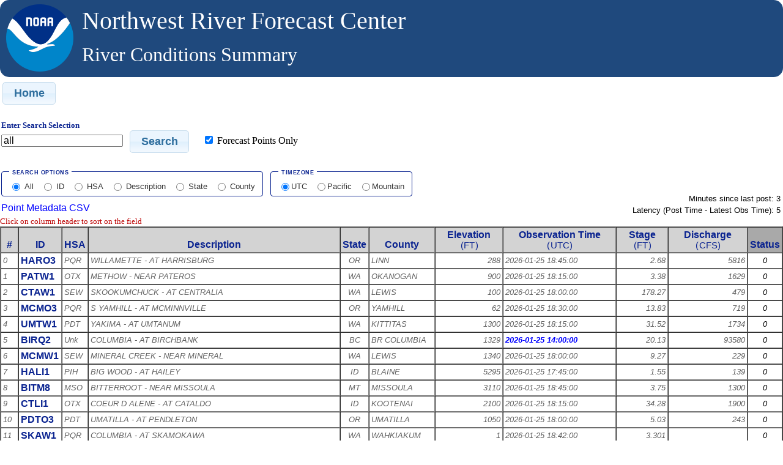

--- FILE ---
content_type: text/html; charset=UTF-8
request_url: https://www.nwrfc.noaa.gov/river/river_summary.php?sort=s9&ss=all&d=asc&display=1
body_size: 28050
content:
<!DOCTYPE html lang="en"><head>
<title>River Condition Summary</title>
<meta name="DC.title" content="10 Day Meteorological Forecasts" />
<meta name="DC.creator" content="DOC,NOAA,NWS, Northwest River Forecast Center" />
<meta name="DC.date.created" scheme="ISO8601" content="2011-04-26" />
<meta name="DC.date.reviewed" scheme="ISO8601" content="2012-07-09" />
<meta name="DC.lannguage" content="en" />
<LINK REL="stylesheet" TYPE="text/css" HREF="/web/nwrfc.css" />
<LINK REL="stylesheet" TYPE="text/css" HREF="/rfc/footprint/footprint.css" />
<LINK REL="stylesheet" TYPE="text/css" HREF="/hydrographThumbnails/hydrographPopup.css?v=20260119v1" />
<!-- jquery lib --->
<link rel="stylesheet" href="/misc/jquery-ui-1.13.2.custom_nwrfc/jquery-ui.theme.min.css" /> 
<link rel="stylesheet" href="/misc/jquery-ui-1.13.2.custom_nwrfc/jquery-ui.structure.min.css" />
<link rel="stylesheet" href="/misc/jquery-ui-1.13.2.custom_nwrfc/jquery-ui.min.css" /> 

<!-- NWRFC Custom --> 
<link rel="stylesheet" href="/river/css/river_summary.css?v=20260119v1" /> 
<link rel="stylesheet" href="/includes/css/header.css?v=20260119v1" />         

<!-- jquery lib --->
<script type="text/javascript" src="/misc/jquery-ui-1.13.2.custom_nwrfc/external/jquery/jquery-3.6.0.min.js"></script>
<script type="text/javascript" src="/misc/jquery-ui-1.13.2.custom_nwrfc/jquery-ui.min.js"></script>

<!-- Analytics --->
<script src="https://dap.digitalgov.gov/Universal-Federated-Analytics-Min.js?agency=DOC&subagency=NOAA" id="_fed_an_ua_tag" integrity="sha384-82qlSi5fMvffF7y6/MUn+dRl2qnfgNEnL3GM0p3qw0ltZT2WQjipu0NlCpdvvW7V" crossorigin="anonymous"></script>
</head><body>
  <div id="header_container">
    <a href="http://www.noaa.gov" alt="image link to main noaa web site" title="image link to main noaa web site" /><img id="noaa" src="/includes/data/noaa.png"></a>
    <span id="header_text1">Northwest River Forecast Center</span>
    <span id="header_text2">River Conditions Summary</span>
  </div>
<form id="home"><label for="home_button">&nbsp;</label><input id="home_button" class="ui-button ui-widget ui-corner-all" type="button" value="Home" onClick="window.location='/'"></form>
<span id="enter_search_selection"><font class="wx1b">Enter Search Selection</font></span>
<a href="river_summary.php?sort=s9&ss=all&d=asc&display=1" target="_self"></a>
<input id="hidden_form_search_data_1" type="hidden" name="sort" value="s9"><label for="hidden_form_search_data_1">&nbsp;</label>
<form id="search_form_container"><input id="search_text" name="ss" value="all" size=20><label for="search_text">&nbsp;</label>&nbsp;<input id="search_button" class="ui-button ui-widget ui-corner-all" type=submit value="Search"><label for="search_button">&nbsp;&nbsp;&nbsp;&nbsp;&nbsp;</label><input id="display_checkbox" type="checkbox" name="display" value="1" checked >&nbsp;Forecast Points Only</form>
<input id="hidden_form_search_data_2" type="hidden" name="d" value="asc"><label for="hidden_form_search_data_2">&nbsp;</label><div class="controls-wrapper">
    <fieldset id="search_container" style="margin-right: 10px;">
        <legend>Search Options</legend>
        <div class="field-group">
            <input mycol="" id="search_all" type="radio" name="search_col" value="" checked>
            <label for="search_all" style="margin: 0 12px 0 4px;">All</label>

            <input mycol="0" id="search_id" type="radio" name="search_col" value="0" >
            <label for="search_id" style="margin: 0 12px 0 4px;">ID</label>

            <input mycol="1" id="search_hsa" type="radio" name="search_col" value="1" >
            <label for="search_hsa" style="margin: 0 12px 0 4px;">HSA</label>

            <input mycol="2" id="search_description" type="radio" name="search_col" value="2" >
            <label for="search_description" style="margin: 0 12px 0 4px;">Description</label>

            <input mycol="3" id="search_state" type="radio" name="search_col" value="3" >
            <label for="search_state" style="margin: 0 12px 0 4px;">State</label>

            <input mycol="4" id="search_county" type="radio" name="search_col" value="4" >
            <label for="search_county" style="margin-left: 4px;">County</label>
        </div>
    </fieldset>

    <fieldset id="timezone_container">
        <legend>Timezone</legend>
        <div class="field-group">
            <label style="margin-right: 12px;">
                <input type="radio" name="tz_selector" value="u" checked> UTC
            </label>
            <label style="margin-right: 12px;">
                <input type="radio" name="tz_selector" value="p" > Pacific
            </label>
            <label>
                <input type="radio" name="tz_selector" value="m" > Mountain
            </label>
        </div>
    </fieldset>

</div><div id="meta_link"><a class="link_styles" href="site_meta_csv.cgi">Point Metadata CSV</a></div>
<div id="db_status" align="right">
  <table> 

    <tr><td>Minutes since last post:</td><td id="last_post">3</td></tr> 
    <tr><td>Latency (Post Time - Latest Obs Time):</td><td id="latency">5</td></tr> 

  </table>
</div>
<font class="disclaim">Click on column header to sort on the field</font>
<table border="1" cellpadding="3" cellspacing="0" id="summary"><tr align="center" valign="bottom"><td bgcolor="lightgray"><font class="wx1">#</font></td><td bgcolor="lightgray"><a href="river_summary.php?sort=s0&ss=all&d=asc&display=1&tz=u" target="_self"><font class="wx1">ID</font></a></td><td bgcolor="lightgray"><a href="river_summary.php?sort=s1&ss=all&d=asc&display=1&tz=u" target="_self"><font class="wx1">HSA</font></a></td><td bgcolor="lightgray"><a href="river_summary.php?sort=s2&ss=all&d=asc&display=1&tz=u" target="_self"><font class="wx1">Description</font></a></td><td bgcolor="lightgray"><a href="river_summary.php?sort=s3&ss=all&d=asc&display=1&tz=u" target="_self"><font class="wx1">State</font></a></td><td bgcolor="lightgray"><a href="river_summary.php?sort=s4&ss=all&d=asc&display=1&tz=u" target="_self"><font class="wx1">County</font></a></td><td bgcolor="lightgray"><a href="river_summary.php?sort=s5&ss=all&d=asc&display=1&tz=u" target="_self"><font class="wx1">Elevation <span class="unit">(FT)</span></font></a></td><td bgcolor="lightgray"><a href="river_summary.php?sort=s6&ss=all&d=asc&display=1&tz=u" target="_self"><font class="wx1">Observation Time <span class="unit">(UTC)</span></font></a></td><td bgcolor="lightgray"><a href="river_summary.php?sort=s7&ss=all&d=asc&display=1&tz=u" target="_self"><font class="wx1">Stage <span class="unit">(FT)</span></font></a></td><td bgcolor="lightgray"><a href="river_summary.php?sort=s8&ss=all&d=asc&display=1&tz=u" target="_self"><font class="wx1">Discharge <span class="unit">(CFS)</span></font></a></td><td bgcolor="darkgray"><a href="river_summary.php?sort=s9&ss=all&d=desc&display=1&tz=u" target="_self"><font class="wx1">Status</font></a></td></tr><tr class="summary_row"><td><font class="wx4">0</font></td><td><a href="station/flowplot/flowplot.cgi?HARO3" target="flowplot" mype="HG" class="hydrograph_popup" title="HARO3:HG" alt="HARO3:HG"><font class="wx1" >HARO3</font></a><td title="Hydrologic Service Area (HSA)" alt="Hydrologic Service Area (HSA)" ><font class="wx4 hsa">PQR</font></td><td title="Description" alt="Description" ><font class="wx4">WILLAMETTE - AT HARRISBURG</font></td><td title="State" alt="State" align="center"><font class="wx4">OR</font></td><td title="County" alt="County"><font class="wx4">LINN</font></td><td title="Elevation" alt="Elevation (ft)" align="right"><font class="wx4">288</font></td><td title="Observation Time" alt="Observation Time"><font class="wx4">2026-01-25 18:45:00</font></td><td title="Stage" alt="Stage" align="right"><font class="wx4">2.68</font></td><td title="Flow" alt="Flow"  align="right"><font class="wx4">5816</font></td><td alt="Current Status: Normal" title="Current Status: Normal" align="center" style="font-size:10pt;font-style:italic;color:#000000;background-color:#ffffff">0</td></tr>
<tr class="summary_row"><td><font class="wx4">1</font></td><td><a href="station/flowplot/flowplot.cgi?PATW1" target="flowplot" mype="HG" class="hydrograph_popup" title="PATW1:HG" alt="PATW1:HG"><font class="wx1" >PATW1</font></a><td title="Hydrologic Service Area (HSA)" alt="Hydrologic Service Area (HSA)" ><font class="wx4 hsa">OTX</font></td><td title="Description" alt="Description" ><font class="wx4">METHOW - NEAR PATEROS</font></td><td title="State" alt="State" align="center"><font class="wx4">WA</font></td><td title="County" alt="County"><font class="wx4">OKANOGAN</font></td><td title="Elevation" alt="Elevation (ft)" align="right"><font class="wx4">900</font></td><td title="Observation Time" alt="Observation Time"><font class="wx4">2026-01-25 18:15:00</font></td><td title="Stage" alt="Stage" align="right"><font class="wx4">3.38</font></td><td title="Flow" alt="Flow"  align="right"><font class="wx4">1629</font></td><td alt="Current Status: Normal" title="Current Status: Normal" align="center" style="font-size:10pt;font-style:italic;color:#000000;background-color:#ffffff">0</td></tr>
<tr class="summary_row"><td><font class="wx4">2</font></td><td><a href="station/flowplot/flowplot.cgi?CTAW1" target="flowplot" mype="HG" class="hydrograph_popup" title="CTAW1:HG" alt="CTAW1:HG"><font class="wx1" >CTAW1</font></a><td title="Hydrologic Service Area (HSA)" alt="Hydrologic Service Area (HSA)" ><font class="wx4 hsa">SEW</font></td><td title="Description" alt="Description" ><font class="wx4">SKOOKUMCHUCK - AT CENTRALIA</font></td><td title="State" alt="State" align="center"><font class="wx4">WA</font></td><td title="County" alt="County"><font class="wx4">LEWIS</font></td><td title="Elevation" alt="Elevation (ft)" align="right"><font class="wx4">100</font></td><td title="Observation Time" alt="Observation Time"><font class="wx4">2026-01-25 18:00:00</font></td><td title="Stage" alt="Stage" align="right"><font class="wx4">178.27</font></td><td title="Flow" alt="Flow"  align="right"><font class="wx4">479</font></td><td alt="Current Status: Normal" title="Current Status: Normal" align="center" style="font-size:10pt;font-style:italic;color:#000000;background-color:#ffffff">0</td></tr>
<tr class="summary_row"><td><font class="wx4">3</font></td><td><a href="station/flowplot/flowplot.cgi?MCMO3" target="flowplot" mype="HG" class="hydrograph_popup" title="MCMO3:HG" alt="MCMO3:HG"><font class="wx1" >MCMO3</font></a><td title="Hydrologic Service Area (HSA)" alt="Hydrologic Service Area (HSA)" ><font class="wx4 hsa">PQR</font></td><td title="Description" alt="Description" ><font class="wx4">S YAMHILL - AT MCMINNVILLE</font></td><td title="State" alt="State" align="center"><font class="wx4">OR</font></td><td title="County" alt="County"><font class="wx4">YAMHILL</font></td><td title="Elevation" alt="Elevation (ft)" align="right"><font class="wx4">62</font></td><td title="Observation Time" alt="Observation Time"><font class="wx4">2026-01-25 18:30:00</font></td><td title="Stage" alt="Stage" align="right"><font class="wx4">13.83</font></td><td title="Flow" alt="Flow"  align="right"><font class="wx4">719</font></td><td alt="Current Status: Normal" title="Current Status: Normal" align="center" style="font-size:10pt;font-style:italic;color:#000000;background-color:#ffffff">0</td></tr>
<tr class="summary_row"><td><font class="wx4">4</font></td><td><a href="station/flowplot/flowplot.cgi?UMTW1" target="flowplot" mype="HG" class="hydrograph_popup" title="UMTW1:HG" alt="UMTW1:HG"><font class="wx1" >UMTW1</font></a><td title="Hydrologic Service Area (HSA)" alt="Hydrologic Service Area (HSA)" ><font class="wx4 hsa">PDT</font></td><td title="Description" alt="Description" ><font class="wx4">YAKIMA - AT UMTANUM</font></td><td title="State" alt="State" align="center"><font class="wx4">WA</font></td><td title="County" alt="County"><font class="wx4">KITTITAS</font></td><td title="Elevation" alt="Elevation (ft)" align="right"><font class="wx4">1300</font></td><td title="Observation Time" alt="Observation Time"><font class="wx4">2026-01-25 18:15:00</font></td><td title="Stage" alt="Stage" align="right"><font class="wx4">31.52</font></td><td title="Flow" alt="Flow"  align="right"><font class="wx4">1734</font></td><td alt="Current Status: Normal" title="Current Status: Normal" align="center" style="font-size:10pt;font-style:italic;color:#000000;background-color:#ffffff">0</td></tr>
<tr class="summary_row"><td><font class="wx4">5</font></td><td><a href="station/flowplot/flowplot.cgi?BIRQ2" target="flowplot" mype="QR" class="hydrograph_popup" title="BIRQ2:QR" alt="BIRQ2:QR"><font class="wx1" >BIRQ2</font></a><td title="Hydrologic Service Area (HSA)" alt="Hydrologic Service Area (HSA)" ><font class="wx4 hsa">Unk</font></td><td title="Description" alt="Description" ><font class="wx4">COLUMBIA - AT BIRCHBANK</font></td><td title="State" alt="State" align="center"><font class="wx4">BC</font></td><td title="County" alt="County"><font class="wx4">BR COLUMBIA</font></td><td title="Elevation" alt="Elevation (ft)" align="right"><font class="wx4">1329</font></td><td title="Observation Time" alt="Observation Time"><font class="wx4bi_3to24hours_ago">2026-01-25 14:00:00</font></td><td title="Stage" alt="Stage" align="right"><font class="wx4">20.13</font></td><td title="Flow" alt="Flow"  align="right"><font class="wx4">93580</font></td><td alt="Current Status: Normal" title="Current Status: Normal" align="center" style="font-size:10pt;font-style:italic;color:#000000;background-color:#ffffff">0</td></tr>
<tr class="summary_row"><td><font class="wx4">6</font></td><td><a href="station/flowplot/flowplot.cgi?MCMW1" target="flowplot" mype="HG" class="hydrograph_popup" title="MCMW1:HG" alt="MCMW1:HG"><font class="wx1" >MCMW1</font></a><td title="Hydrologic Service Area (HSA)" alt="Hydrologic Service Area (HSA)" ><font class="wx4 hsa">SEW</font></td><td title="Description" alt="Description" ><font class="wx4">MINERAL CREEK - NEAR MINERAL</font></td><td title="State" alt="State" align="center"><font class="wx4">WA</font></td><td title="County" alt="County"><font class="wx4">LEWIS</font></td><td title="Elevation" alt="Elevation (ft)" align="right"><font class="wx4">1340</font></td><td title="Observation Time" alt="Observation Time"><font class="wx4">2026-01-25 18:00:00</font></td><td title="Stage" alt="Stage" align="right"><font class="wx4">9.27</font></td><td title="Flow" alt="Flow"  align="right"><font class="wx4">229</font></td><td alt="Current Status: Normal" title="Current Status: Normal" align="center" style="font-size:10pt;font-style:italic;color:#000000;background-color:#ffffff">0</td></tr>
<tr class="summary_row"><td><font class="wx4">7</font></td><td><a href="station/flowplot/flowplot.cgi?HALI1" target="flowplot" mype="HG" class="hydrograph_popup" title="HALI1:HG" alt="HALI1:HG"><font class="wx1" >HALI1</font></a><td title="Hydrologic Service Area (HSA)" alt="Hydrologic Service Area (HSA)" ><font class="wx4 hsa">PIH</font></td><td title="Description" alt="Description" ><font class="wx4">BIG WOOD - AT HAILEY</font></td><td title="State" alt="State" align="center"><font class="wx4">ID</font></td><td title="County" alt="County"><font class="wx4">BLAINE</font></td><td title="Elevation" alt="Elevation (ft)" align="right"><font class="wx4">5295</font></td><td title="Observation Time" alt="Observation Time"><font class="wx4">2026-01-25 17:45:00</font></td><td title="Stage" alt="Stage" align="right"><font class="wx4">1.55</font></td><td title="Flow" alt="Flow"  align="right"><font class="wx4">139</font></td><td alt="Current Status: Normal" title="Current Status: Normal" align="center" style="font-size:10pt;font-style:italic;color:#000000;background-color:#ffffff">0</td></tr>
<tr class="summary_row"><td><font class="wx4">8</font></td><td><a href="station/flowplot/flowplot.cgi?BITM8" target="flowplot" mype="HG" class="hydrograph_popup" title="BITM8:HG" alt="BITM8:HG"><font class="wx1" >BITM8</font></a><td title="Hydrologic Service Area (HSA)" alt="Hydrologic Service Area (HSA)" ><font class="wx4 hsa">MSO</font></td><td title="Description" alt="Description" ><font class="wx4">BITTERROOT - NEAR MISSOULA</font></td><td title="State" alt="State" align="center"><font class="wx4">MT</font></td><td title="County" alt="County"><font class="wx4">MISSOULA</font></td><td title="Elevation" alt="Elevation (ft)" align="right"><font class="wx4">3110</font></td><td title="Observation Time" alt="Observation Time"><font class="wx4">2026-01-25 18:45:00</font></td><td title="Stage" alt="Stage" align="right"><font class="wx4">3.75</font></td><td title="Flow" alt="Flow"  align="right"><font class="wx4">1300</font></td><td alt="Current Status: Normal" title="Current Status: Normal" align="center" style="font-size:10pt;font-style:italic;color:#000000;background-color:#ffffff">0</td></tr>
<tr class="summary_row"><td><font class="wx4">9</font></td><td><a href="station/flowplot/flowplot.cgi?CTLI1" target="flowplot" mype="HG" class="hydrograph_popup" title="CTLI1:HG" alt="CTLI1:HG"><font class="wx1" >CTLI1</font></a><td title="Hydrologic Service Area (HSA)" alt="Hydrologic Service Area (HSA)" ><font class="wx4 hsa">OTX</font></td><td title="Description" alt="Description" ><font class="wx4">COEUR D ALENE - AT CATALDO</font></td><td title="State" alt="State" align="center"><font class="wx4">ID</font></td><td title="County" alt="County"><font class="wx4">KOOTENAI</font></td><td title="Elevation" alt="Elevation (ft)" align="right"><font class="wx4">2100</font></td><td title="Observation Time" alt="Observation Time"><font class="wx4">2026-01-25 18:15:00</font></td><td title="Stage" alt="Stage" align="right"><font class="wx4">34.28</font></td><td title="Flow" alt="Flow"  align="right"><font class="wx4">1900</font></td><td alt="Current Status: Normal" title="Current Status: Normal" align="center" style="font-size:10pt;font-style:italic;color:#000000;background-color:#ffffff">0</td></tr>
<tr class="summary_row"><td><font class="wx4">10</font></td><td><a href="station/flowplot/flowplot.cgi?PDTO3" target="flowplot" mype="HG" class="hydrograph_popup" title="PDTO3:HG" alt="PDTO3:HG"><font class="wx1" >PDTO3</font></a><td title="Hydrologic Service Area (HSA)" alt="Hydrologic Service Area (HSA)" ><font class="wx4 hsa">PDT</font></td><td title="Description" alt="Description" ><font class="wx4">UMATILLA - AT PENDLETON</font></td><td title="State" alt="State" align="center"><font class="wx4">OR</font></td><td title="County" alt="County"><font class="wx4">UMATILLA</font></td><td title="Elevation" alt="Elevation (ft)" align="right"><font class="wx4">1050</font></td><td title="Observation Time" alt="Observation Time"><font class="wx4">2026-01-25 18:00:00</font></td><td title="Stage" alt="Stage" align="right"><font class="wx4">5.03</font></td><td title="Flow" alt="Flow"  align="right"><font class="wx4">243</font></td><td alt="Current Status: Normal" title="Current Status: Normal" align="center" style="font-size:10pt;font-style:italic;color:#000000;background-color:#ffffff">0</td></tr>
<tr class="summary_row"><td><font class="wx4">11</font></td><td><a href="station/flowplot/flowplot.cgi?SKAW1" target="flowplot" mype="HG" class="hydrograph_popup" title="SKAW1:HG" alt="SKAW1:HG"><font class="wx1" >SKAW1</font></a><td title="Hydrologic Service Area (HSA)" alt="Hydrologic Service Area (HSA)" ><font class="wx4 hsa">PQR</font></td><td title="Description" alt="Description" ><font class="wx4">COLUMBIA - AT SKAMOKAWA</font></td><td title="State" alt="State" align="center"><font class="wx4">WA</font></td><td title="County" alt="County"><font class="wx4">WAHKIAKUM</font></td><td title="Elevation" alt="Elevation (ft)" align="right"><font class="wx4">1</font></td><td title="Observation Time" alt="Observation Time"><font class="wx4">2026-01-25 18:42:00</font></td><td title="Stage" alt="Stage" align="right"><font class="wx4">3.301</font></td><td>&nbsp;</td><td alt="Current Status: Normal" title="Current Status: Normal" align="center" style="font-size:10pt;font-style:italic;color:#000000;background-color:#ffffff">0</td></tr>
<tr class="summary_row"><td><font class="wx4">12</font></td><td><a href="station/flowplot/flowplot.cgi?UNDW1" target="flowplot" mype="HG" class="hydrograph_popup" title="UNDW1:HG" alt="UNDW1:HG"><font class="wx1" >UNDW1</font></a><td title="Hydrologic Service Area (HSA)" alt="Hydrologic Service Area (HSA)" ><font class="wx4 hsa">PDT</font></td><td title="Description" alt="Description" ><font class="wx4">WHITE SALMON - NEAR UNDERWOOD</font></td><td title="State" alt="State" align="center"><font class="wx4">WA</font></td><td title="County" alt="County"><font class="wx4">KLICKITAT</font></td><td title="Elevation" alt="Elevation (ft)" align="right"><font class="wx4">113</font></td><td title="Observation Time" alt="Observation Time"><font class="wx4">2026-01-25 18:00:00</font></td><td title="Stage" alt="Stage" align="right"><font class="wx4">4.36</font></td><td title="Flow" alt="Flow"  align="right"><font class="wx4">1333</font></td><td alt="Current Status: Normal" title="Current Status: Normal" align="center" style="font-size:10pt;font-style:italic;color:#000000;background-color:#ffffff">0</td></tr>
<tr class="summary_row"><td><font class="wx4">13</font></td><td><a href="station/flowplot/flowplot.cgi?MCZO3" target="flowplot" mype="HG" class="hydrograph_popup" title="MCZO3:HG" alt="MCZO3:HG"><font class="wx1" >MCZO3</font></a><td title="Hydrologic Service Area (HSA)" alt="Hydrologic Service Area (HSA)" ><font class="wx4 hsa">PQR</font></td><td title="Description" alt="Description" ><font class="wx4">MCKENZIE - NEAR WALTERVILLE</font></td><td title="State" alt="State" align="center"><font class="wx4">OR</font></td><td title="County" alt="County"><font class="wx4">LANE</font></td><td title="Elevation" alt="Elevation (ft)" align="right"><font class="wx4">600</font></td><td title="Observation Time" alt="Observation Time"><font class="wx4">2026-01-25 18:45:00</font></td><td title="Stage" alt="Stage" align="right"><font class="wx4">2.94</font></td><td title="Flow" alt="Flow"  align="right"><font class="wx4">2974</font></td><td alt="Current Status: Normal" title="Current Status: Normal" align="center" style="font-size:10pt;font-style:italic;color:#000000;background-color:#ffffff">0</td></tr>
<tr class="summary_row"><td><font class="wx4">14</font></td><td><a href="station/flowplot/flowplot.cgi?UBDW1" target="flowplot" mype="HP" class="hydrograph_popup" title="UBDW1:HP" alt="UBDW1:HP"><font class="wx1" >UBDW1</font></a><td title="Hydrologic Service Area (HSA)" alt="Hydrologic Service Area (HSA)" ><font class="wx4 hsa">SEW</font></td><td title="Description" alt="Description" ><font class="wx4">BAKER - UPPER BAKER LAKE</font></td><td title="State" alt="State" align="center"><font class="wx4">WA</font></td><td title="County" alt="County"><font class="wx4">WHATCOM</font></td><td title="Elevation" alt="Elevation (ft)" align="right"><font class="wx4">393</font></td><td title="Observation Time" alt="Observation Time"><font class="wx4">2026-01-25 18:00:00</font></td><td title="Stage" alt="Stage" align="right"><font class="wx4">703.03</font></td><td>&nbsp;</td><td alt="Current Status: Normal" title="Current Status: Normal" align="center" style="font-size:10pt;font-style:italic;color:#000000;background-color:#ffffff">0</td></tr>
<tr class="summary_row"><td><font class="wx4">15</font></td><td><a href="station/flowplot/flowplot.cgi?MCDQ2" target="flowplot" mype="HF" class="hydrograph_popup" title="MCDQ2:HF" alt="MCDQ2:HF"><font class="wx1" >MCDQ2</font></a><td title="Hydrologic Service Area (HSA)" alt="Hydrologic Service Area (HSA)" ><font class="wx4 hsa">Unk</font></td><td title="Description" alt="Description" ><font class="wx4">COLUMBIA - MICA DAM</font></td><td title="State" alt="State" align="center"><font class="wx4">BC</font></td><td title="County" alt="County"><font class="wx4">BR COLUMBIA</font></td><td title="Elevation" alt="Elevation (ft)" align="right"><font class="wx4">2475</font></td><td title="Observation Time" alt="Observation Time"><font class="wx4">2026-01-25 17:00:00</font></td><td title="Stage" alt="Stage" align="right"><font class="wx4">2432.19</font></td><td title="Flow" alt="Flow"  align="right"><font class="wx4">15820757</font></td><td alt="Current Status: Normal" title="Current Status: Normal" align="center" style="font-size:10pt;font-style:italic;color:#000000;background-color:#ffffff">0</td></tr>
<tr class="summary_row"><td><font class="wx4">16</font></td><td><a href="station/flowplot/flowplot.cgi?SIFI1" target="flowplot" mype="HG" class="hydrograph_popup" title="SIFI1:HG" alt="SIFI1:HG"><font class="wx1" >SIFI1</font></a><td title="Hydrologic Service Area (HSA)" alt="Hydrologic Service Area (HSA)" ><font class="wx4 hsa">PIH</font></td><td title="Description" alt="Description" ><font class="wx4">SNAKE - AB EAGLE ROCK NR IDAHO FALLS</font></td><td title="State" alt="State" align="center"><font class="wx4">ID</font></td><td title="County" alt="County"><font class="wx4">BONNEVILLE</font></td><td title="Elevation" alt="Elevation (ft)" align="right"><font class="wx4">4730</font></td><td title="Observation Time" alt="Observation Time"><font class="wx4">2026-01-25 18:15:00</font></td><td title="Stage" alt="Stage" align="right"><font class="wx4">6.87</font></td><td title="Flow" alt="Flow"  align="right"><font class="wx4">4198</font></td><td alt="Current Status: Normal" title="Current Status: Normal" align="center" style="font-size:10pt;font-style:italic;color:#000000;background-color:#ffffff">0</td></tr>
<tr class="summary_row"><td><font class="wx4">17</font></td><td><a href="station/flowplot/flowplot.cgi?PALI1" target="flowplot" mype="HG" class="hydrograph_popup" title="PALI1:HG" alt="PALI1:HG"><font class="wx1" >PALI1</font></a><td title="Hydrologic Service Area (HSA)" alt="Hydrologic Service Area (HSA)" ><font class="wx4 hsa">PIH</font></td><td title="Description" alt="Description" ><font class="wx4">SNAKE - NEAR IRWIN</font></td><td title="State" alt="State" align="center"><font class="wx4">ID</font></td><td title="County" alt="County"><font class="wx4">BONNEVILLE</font></td><td title="Elevation" alt="Elevation (ft)" align="right"><font class="wx4">5353</font></td><td title="Observation Time" alt="Observation Time"><font class="wx4">2026-01-25 18:30:00</font></td><td title="Stage" alt="Stage" align="right"><font class="wx4">4.45</font></td><td title="Flow" alt="Flow"  align="right"><font class="wx4">900</font></td><td alt="Current Status: Normal" title="Current Status: Normal" align="center" style="font-size:10pt;font-style:italic;color:#000000;background-color:#ffffff">0</td></tr>
<tr class="summary_row"><td><font class="wx4">18</font></td><td><a href="station/flowplot/flowplot.cgi?SILO3" target="flowplot" mype="HG" class="hydrograph_popup" title="SILO3:HG" alt="SILO3:HG"><font class="wx1" >SILO3</font></a><td title="Hydrologic Service Area (HSA)" alt="Hydrologic Service Area (HSA)" ><font class="wx4 hsa">PQR</font></td><td title="Description" alt="Description" ><font class="wx4">SILETZ - AT SILETZ</font></td><td title="State" alt="State" align="center"><font class="wx4">OR</font></td><td title="County" alt="County"><font class="wx4">LINCOLN</font></td><td title="Elevation" alt="Elevation (ft)" align="right"><font class="wx4">102</font></td><td title="Observation Time" alt="Observation Time"><font class="wx4">2026-01-25 18:30:00</font></td><td title="Stage" alt="Stage" align="right"><font class="wx4">3.59</font></td><td title="Flow" alt="Flow"  align="right"><font class="wx4">588</font></td><td alt="Current Status: Normal" title="Current Status: Normal" align="center" style="font-size:10pt;font-style:italic;color:#000000;background-color:#ffffff">0</td></tr>
<tr class="summary_row"><td><font class="wx4">19</font></td><td><a href="station/flowplot/flowplot.cgi?HAGW1" target="flowplot" mype="HG" class="hydrograph_popup" title="HAGW1:HG" alt="HAGW1:HG"><font class="wx1" >HAGW1</font></a><td title="Hydrologic Service Area (HSA)" alt="Hydrologic Service Area (HSA)" ><font class="wx4 hsa">OTX</font></td><td title="Description" alt="Description" ><font class="wx4">HANGMAN CREEK - AT SPOKANE</font></td><td title="State" alt="State" align="center"><font class="wx4">WA</font></td><td title="County" alt="County"><font class="wx4">SPOKANE</font></td><td title="Elevation" alt="Elevation (ft)" align="right"><font class="wx4">1717</font></td><td title="Observation Time" alt="Observation Time"><font class="wx4">2026-01-25 18:45:00</font></td><td title="Stage" alt="Stage" align="right"><font class="wx4">1.87</font></td><td title="Flow" alt="Flow"  align="right"><font class="wx4">89</font></td><td alt="Current Status: Normal" title="Current Status: Normal" align="center" style="font-size:10pt;font-style:italic;color:#000000;background-color:#ffffff">0</td></tr>
<tr class="summary_row"><td><font class="wx4">20</font></td><td><a href="station/flowplot/flowplot.cgi?PARI1" target="flowplot" mype="HG" class="hydrograph_popup" title="PARI1:HG" alt="PARI1:HG"><font class="wx1" >PARI1</font></a><td title="Hydrologic Service Area (HSA)" alt="Hydrologic Service Area (HSA)" ><font class="wx4 hsa">BOI</font></td><td title="Description" alt="Description" ><font class="wx4">BOISE - NEAR PARMA</font></td><td title="State" alt="State" align="center"><font class="wx4">ID</font></td><td title="County" alt="County"><font class="wx4">CANYON</font></td><td title="Elevation" alt="Elevation (ft)" align="right"><font class="wx4">2196</font></td><td title="Observation Time" alt="Observation Time"><font class="wx4">2026-01-25 18:00:00</font></td><td title="Stage" alt="Stage" align="right"><font class="wx4">8.6</font></td><td title="Flow" alt="Flow"  align="right"><font class="wx4">780</font></td><td alt="Current Status: Normal" title="Current Status: Normal" align="center" style="font-size:10pt;font-style:italic;color:#000000;background-color:#ffffff">0</td></tr>
<tr class="summary_row"><td><font class="wx4">21</font></td><td><a href="station/flowplot/flowplot.cgi?UMAO3" target="flowplot" mype="HG" class="hydrograph_popup" title="UMAO3:HG" alt="UMAO3:HG"><font class="wx1" >UMAO3</font></a><td title="Hydrologic Service Area (HSA)" alt="Hydrologic Service Area (HSA)" ><font class="wx4 hsa">PDT</font></td><td title="Description" alt="Description" ><font class="wx4">UMATILLA - NEAR UMATILLA</font></td><td title="State" alt="State" align="center"><font class="wx4">OR</font></td><td title="County" alt="County"><font class="wx4">UMATILLA</font></td><td title="Elevation" alt="Elevation (ft)" align="right"><font class="wx4">330</font></td><td title="Observation Time" alt="Observation Time"><font class="wx4">2026-01-25 18:30:00</font></td><td title="Stage" alt="Stage" align="right"><font class="wx4">3.11</font></td><td title="Flow" alt="Flow"  align="right"><font class="wx4">264</font></td><td alt="Current Status: Normal" title="Current Status: Normal" align="center" style="font-size:10pt;font-style:italic;color:#000000;background-color:#ffffff">0</td></tr>
<tr class="summary_row"><td><font class="wx4">22</font></td><td><a href="station/flowplot/flowplot.cgi?BIGI1" target="flowplot" mype="HG" class="hydrograph_popup" title="BIGI1:HG" alt="BIGI1:HG"><font class="wx1" >BIGI1</font></a><td title="Hydrologic Service Area (HSA)" alt="Hydrologic Service Area (HSA)" ><font class="wx4 hsa">BOI</font></td><td title="Description" alt="Description" ><font class="wx4">BOISE - AT GLENWOOD BRIDGE</font></td><td title="State" alt="State" align="center"><font class="wx4">ID</font></td><td title="County" alt="County"><font class="wx4">ADA</font></td><td title="Elevation" alt="Elevation (ft)" align="right"><font class="wx4">2600</font></td><td title="Observation Time" alt="Observation Time"><font class="wx4">2026-01-25 18:45:00</font></td><td title="Stage" alt="Stage" align="right"><font class="wx4">3.36</font></td><td title="Flow" alt="Flow"  align="right"><font class="wx4">246</font></td><td alt="Current Status: Normal" title="Current Status: Normal" align="center" style="font-size:10pt;font-style:italic;color:#000000;background-color:#ffffff">0</td></tr>
<tr class="summary_row"><td><font class="wx4">23</font></td><td><a href="station/flowplot/flowplot.cgi?HAHW1" target="flowplot" mype="HG" class="hydrograph_popup" title="HAHW1:HG" alt="HAHW1:HG"><font class="wx1" >HAHW1</font></a><td title="Hydrologic Service Area (HSA)" alt="Hydrologic Service Area (HSA)" ><font class="wx4 hsa">SEW</font></td><td title="Description" alt="Description" ><font class="wx4">GREEN - BELOW HOWARD HANSON DAM</font></td><td title="State" alt="State" align="center"><font class="wx4">WA</font></td><td title="County" alt="County"><font class="wx4">KING</font></td><td title="Elevation" alt="Elevation (ft)" align="right"><font class="wx4">990</font></td><td title="Observation Time" alt="Observation Time"><font class="wx4">2026-01-25 18:30:00</font></td><td title="Stage" alt="Stage" align="right"><font class="wx4">5.71</font></td><td title="Flow" alt="Flow"  align="right"><font class="wx4">781</font></td><td alt="Current Status: Normal" title="Current Status: Normal" align="center" style="font-size:10pt;font-style:italic;color:#000000;background-color:#ffffff">0</td></tr>
<tr class="summary_row"><td><font class="wx4">24</font></td><td><a href="station/flowplot/flowplot.cgi?PARW1" target="flowplot" mype="HG" class="hydrograph_popup" title="PARW1:HG" alt="PARW1:HG"><font class="wx1" >PARW1</font></a><td title="Hydrologic Service Area (HSA)" alt="Hydrologic Service Area (HSA)" ><font class="wx4 hsa">PDT</font></td><td title="Description" alt="Description" ><font class="wx4">YAKIMA - NEAR PARKER</font></td><td title="State" alt="State" align="center"><font class="wx4">WA</font></td><td title="County" alt="County"><font class="wx4">YAKIMA</font></td><td title="Elevation" alt="Elevation (ft)" align="right"><font class="wx4">889</font></td><td title="Observation Time" alt="Observation Time"><font class="wx4">2026-01-25 17:30:00</font></td><td title="Stage" alt="Stage" align="right"><font class="wx4">4.05</font></td><td title="Flow" alt="Flow"  align="right"><font class="wx4">2783</font></td><td alt="Current Status: Normal" title="Current Status: Normal" align="center" style="font-size:10pt;font-style:italic;color:#000000;background-color:#ffffff">0</td></tr>
<tr class="summary_row"><td><font class="wx4">25</font></td><td><a href="station/flowplot/flowplot.cgi?HCDI1" target="flowplot" mype="HG" class="hydrograph_popup" title="HCDI1:HG" alt="HCDI1:HG"><font class="wx1" >HCDI1</font></a><td title="Hydrologic Service Area (HSA)" alt="Hydrologic Service Area (HSA)" ><font class="wx4 hsa">PDT</font></td><td title="Description" alt="Description" ><font class="wx4">SNAKE - AT HELLS CANYON DAM</font></td><td title="State" alt="State" align="center"><font class="wx4">ID</font></td><td title="County" alt="County"><font class="wx4">ADAMS</font></td><td title="Elevation" alt="Elevation (ft)" align="right"><font class="wx4">1400</font></td><td title="Observation Time" alt="Observation Time"><font class="wx4">2026-01-25 18:30:00</font></td><td title="Stage" alt="Stage" align="right"><font class="wx4">65.38</font></td><td title="Flow" alt="Flow"  align="right"><font class="wx4">13966</font></td><td alt="Current Status: Normal" title="Current Status: Normal" align="center" style="font-size:10pt;font-style:italic;color:#000000;background-color:#ffffff">0</td></tr>
<tr class="summary_row"><td><font class="wx4">26</font></td><td><a href="station/flowplot/flowplot.cgi?PESW1" target="flowplot" mype="HG" class="hydrograph_popup" title="PESW1:HG" alt="PESW1:HG"><font class="wx1" >PESW1</font></a><td title="Hydrologic Service Area (HSA)" alt="Hydrologic Service Area (HSA)" ><font class="wx4 hsa">OTX</font></td><td title="Description" alt="Description" ><font class="wx4">WENATCHEE - AT PESHASTIN</font></td><td title="State" alt="State" align="center"><font class="wx4">WA</font></td><td title="County" alt="County"><font class="wx4">CHELAN</font></td><td title="Elevation" alt="Elevation (ft)" align="right"><font class="wx4">1028</font></td><td title="Observation Time" alt="Observation Time"><font class="wx4">2026-01-25 18:15:00</font></td><td title="Stage" alt="Stage" align="right"><font class="wx4">4.29</font></td><td title="Flow" alt="Flow"  align="right"><font class="wx4">2934</font></td><td alt="Current Status: Normal" title="Current Status: Normal" align="center" style="font-size:10pt;font-style:italic;color:#000000;background-color:#ffffff">0</td></tr>
<tr class="summary_row"><td><font class="wx4">27</font></td><td><a href="station/flowplot/flowplot.cgi?SKRW1" target="flowplot" mype="HP" class="hydrograph_popup" title="SKRW1:HP" alt="SKRW1:HP"><font class="wx1" >SKRW1</font></a><td title="Hydrologic Service Area (HSA)" alt="Hydrologic Service Area (HSA)" ><font class="wx4 hsa">SEW</font></td><td title="Description" alt="Description" ><font class="wx4">SKOOKUMCHUCK - AT SKOOKUMCHUCK RESERVOIR</font></td><td title="State" alt="State" align="center"><font class="wx4">WA</font></td><td title="County" alt="County"><font class="wx4">LEWIS</font></td><td title="Elevation" alt="Elevation (ft)" align="right"><font class="wx4">480</font></td><td title="Observation Time" alt="Observation Time"><font class="wx4">2026-01-25 18:30:00</font></td><td title="Stage" alt="Stage" align="right"><font class="wx4">471.47</font></td><td>&nbsp;</td><td alt="Current Status: Normal" title="Current Status: Normal" align="center" style="font-size:10pt;font-style:italic;color:#000000;background-color:#ffffff">0</td></tr>
<tr class="summary_row"><td><font class="wx4">28</font></td><td><a href="station/flowplot/flowplot.cgi?VICM8" target="flowplot" mype="HG" class="hydrograph_popup" title="VICM8:HG" alt="VICM8:HG"><font class="wx1" >VICM8</font></a><td title="Hydrologic Service Area (HSA)" alt="Hydrologic Service Area (HSA)" ><font class="wx4 hsa">MSO</font></td><td title="Description" alt="Description" ><font class="wx4">BITTERROOT - NEAR VICTOR</font></td><td title="State" alt="State" align="center"><font class="wx4">MT</font></td><td title="County" alt="County"><font class="wx4">RAVALLI</font></td><td title="Elevation" alt="Elevation (ft)" align="right"><font class="wx4">3330</font></td><td title="Observation Time" alt="Observation Time"><font class="wx4">2026-01-25 18:45:00</font></td><td title="Stage" alt="Stage" align="right"><font class="wx4">5.34</font></td><td title="Flow" alt="Flow"  align="right"><font class="wx4">828</font></td><td alt="Current Status: Normal" title="Current Status: Normal" align="center" style="font-size:10pt;font-style:italic;color:#000000;background-color:#ffffff">0</td></tr>
<tr class="summary_row"><td><font class="wx4">29</font></td><td><a href="station/flowplot/flowplot.cgi?HHDW1" target="flowplot" mype="HF" class="hydrograph_popup" title="HHDW1:HF" alt="HHDW1:HF"><font class="wx1" >HHDW1</font></a><td title="Hydrologic Service Area (HSA)" alt="Hydrologic Service Area (HSA)" ><font class="wx4 hsa">SEW</font></td><td title="Description" alt="Description" ><font class="wx4">GREEN - HOWARD HANSON DAM</font></td><td title="State" alt="State" align="center"><font class="wx4">WA</font></td><td title="County" alt="County"><font class="wx4">KING</font></td><td title="Elevation" alt="Elevation (ft)" align="right"><font class="wx4">1206</font></td><td title="Observation Time" alt="Observation Time"><font class="wx4">2026-01-25 18:00:00</font></td><td title="Stage" alt="Stage" align="right"><font class="wx4">1082.88</font></td><td>&nbsp;</td><td alt="Current Status: Normal" title="Current Status: Normal" align="center" style="font-size:10pt;font-style:italic;color:#000000;background-color:#ffffff">0</td></tr>
<tr class="summary_row"><td><font class="wx4">30</font></td><td><a href="station/flowplot/flowplot.cgi?VIDO3" target="flowplot" mype="HG" class="hydrograph_popup" title="VIDO3:HG" alt="VIDO3:HG"><font class="wx1" >VIDO3</font></a><td title="Hydrologic Service Area (HSA)" alt="Hydrologic Service Area (HSA)" ><font class="wx4 hsa">PQR</font></td><td title="Description" alt="Description" ><font class="wx4">MCKENZIE - NEAR VIDA</font></td><td title="State" alt="State" align="center"><font class="wx4">OR</font></td><td title="County" alt="County"><font class="wx4">LANE</font></td><td title="Elevation" alt="Elevation (ft)" align="right"><font class="wx4">856</font></td><td title="Observation Time" alt="Observation Time"><font class="wx4">2026-01-25 18:45:00</font></td><td title="Stage" alt="Stage" align="right"><font class="wx4">1.61</font></td><td title="Flow" alt="Flow"  align="right"><font class="wx4">2597</font></td><td alt="Current Status: Normal" title="Current Status: Normal" align="center" style="font-size:10pt;font-style:italic;color:#000000;background-color:#ffffff">0</td></tr>
<tr class="summary_row"><td><font class="wx4">31</font></td><td><a href="station/flowplot/flowplot.cgi?HHWM8" target="flowplot" mype="HP" class="hydrograph_popup" title="HHWM8:HP" alt="HHWM8:HP"><font class="wx1" >HHWM8</font></a><td title="Hydrologic Service Area (HSA)" alt="Hydrologic Service Area (HSA)" ><font class="wx4 hsa">MSO</font></td><td title="Description" alt="Description" ><font class="wx4">SF FLATHEAD - HUNGRY HORSE DAM</font></td><td title="State" alt="State" align="center"><font class="wx4">MT</font></td><td title="County" alt="County"><font class="wx4">FLATHEAD</font></td><td title="Elevation" alt="Elevation (ft)" align="right"><font class="wx4">3560</font></td><td title="Observation Time" alt="Observation Time"><font class="wx4">2026-01-25 17:45:00</font></td><td title="Stage" alt="Stage" align="right"><font class="wx4">3542.91</font></td><td>&nbsp;</td><td alt="Current Status: Normal" title="Current Status: Normal" align="center" style="font-size:10pt;font-style:italic;color:#000000;background-color:#ffffff">0</td></tr>
<tr class="summary_row"><td><font class="wx4">32</font></td><td><a href="station/flowplot/flowplot.cgi?DCDQ2" target="flowplot" mype="HF" class="hydrograph_popup" title="DCDQ2:HF" alt="DCDQ2:HF"><font class="wx1" >DCDQ2</font></a><td title="Hydrologic Service Area (HSA)" alt="Hydrologic Service Area (HSA)" ><font class="wx4 hsa">Unk</font></td><td title="Description" alt="Description" ><font class="wx4">DUNCAN - DUNCAN DAM</font></td><td title="State" alt="State" align="center"><font class="wx4">BC</font></td><td title="County" alt="County"><font class="wx4">BR COLUMBIA</font></td><td title="Elevation" alt="Elevation (ft)" align="right"><font class="wx4">1801</font></td><td title="Observation Time" alt="Observation Time"><font class="wx4">2026-01-25 17:00:00</font></td><td title="Stage" alt="Stage" align="right"><font class="wx4">1849.3</font></td><td>&nbsp;</td><td alt="Current Status: Normal" title="Current Status: Normal" align="center" style="font-size:10pt;font-style:italic;color:#000000;background-color:#ffffff">0</td></tr>
<tr class="summary_row"><td><font class="wx4">33</font></td><td><a href="station/flowplot/flowplot.cgi?PHIO3" target="flowplot" mype="HG" class="hydrograph_popup" title="PHIO3:HG" alt="PHIO3:HG"><font class="wx1" >PHIO3</font></a><td title="Hydrologic Service Area (HSA)" alt="Hydrologic Service Area (HSA)" ><font class="wx4 hsa">PQR</font></td><td title="Description" alt="Description" ><font class="wx4">MARYS - NEAR PHILOMATH</font></td><td title="State" alt="State" align="center"><font class="wx4">OR</font></td><td title="County" alt="County"><font class="wx4">BENTON</font></td><td title="Elevation" alt="Elevation (ft)" align="right"><font class="wx4">224</font></td><td title="Observation Time" alt="Observation Time"><font class="wx4">2026-01-25 18:00:00</font></td><td title="Stage" alt="Stage" align="right"><font class="wx4">4.65</font></td><td title="Flow" alt="Flow"  align="right"><font class="wx4">186</font></td><td alt="Current Status: Normal" title="Current Status: Normal" align="center" style="font-size:10pt;font-style:italic;color:#000000;background-color:#ffffff">0</td></tr>
<tr class="summary_row"><td><font class="wx4">34</font></td><td><a href="station/flowplot/flowplot.cgi?BLUO3" target="flowplot" mype="HG" class="hydrograph_popup" title="BLUO3:HG" alt="BLUO3:HG"><font class="wx1" >BLUO3</font></a><td title="Hydrologic Service Area (HSA)" alt="Hydrologic Service Area (HSA)" ><font class="wx4 hsa">PQR</font></td><td title="Description" alt="Description" ><font class="wx4">BLUE - BLUE RESERVOIR</font></td><td title="State" alt="State" align="center"><font class="wx4">OR</font></td><td title="County" alt="County"><font class="wx4">LANE</font></td><td title="Elevation" alt="Elevation (ft)" align="right"><font class="wx4">1357</font></td><td title="Observation Time" alt="Observation Time"><font class="wx4">2026-01-25 18:30:00</font></td><td title="Stage" alt="Stage" align="right"><font class="wx4">3.35</font></td><td title="Flow" alt="Flow"  align="right"><font class="wx4">161</font></td><td alt="Current Status: Normal" title="Current Status: Normal" align="center" style="font-size:10pt;font-style:italic;color:#000000;background-color:#ffffff">0</td></tr>
<tr class="summary_row"><td><font class="wx4">35</font></td><td><a href="station/flowplot/flowplot.cgi?MFDO3" target="flowplot" mype="HG" class="hydrograph_popup" title="MFDO3:HG" alt="MFDO3:HG"><font class="wx1" >MFDO3</font></a><td title="Hydrologic Service Area (HSA)" alt="Hydrologic Service Area (HSA)" ><font class="wx4 hsa">MFR</font></td><td title="Description" alt="Description" ><font class="wx4">BEAR CREEK - AT MEDFORD</font></td><td title="State" alt="State" align="center"><font class="wx4">OR</font></td><td title="County" alt="County"><font class="wx4">JACKSON</font></td><td title="Elevation" alt="Elevation (ft)" align="right"><font class="wx4">1342</font></td><td title="Observation Time" alt="Observation Time"><font class="wx4">2026-01-25 18:15:00</font></td><td title="Stage" alt="Stage" align="right"><font class="wx4">2.83</font></td><td title="Flow" alt="Flow"  align="right"><font class="wx4">61</font></td><td alt="Current Status: Normal" title="Current Status: Normal" align="center" style="font-size:10pt;font-style:italic;color:#000000;background-color:#ffffff">0</td></tr>
<tr class="summary_row"><td><font class="wx4">36</font></td><td><a href="station/flowplot/flowplot.cgi?SLCQ2" target="flowplot" mype="QR" class="hydrograph_popup" title="SLCQ2:QR" alt="SLCQ2:QR"><font class="wx1" >SLCQ2</font></a><td title="Hydrologic Service Area (HSA)" alt="Hydrologic Service Area (HSA)" ><font class="wx4 hsa">Unk</font></td><td title="Description" alt="Description" ><font class="wx4">SLOCAN - NEAR CRESCENT VALLEY</font></td><td title="State" alt="State" align="center"><font class="wx4">BC</font></td><td title="County" alt="County"><font class="wx4">BR COLUMBIA</font></td><td title="Elevation" alt="Elevation (ft)" align="right"><font class="wx4">1499</font></td><td title="Observation Time" alt="Observation Time"><font class="wx4">2026-01-25 17:00:00</font></td><td title="Stage" alt="Stage" align="right"><font class="wx4">2.92</font></td><td title="Flow" alt="Flow"  align="right"><font class="wx4">1310</font></td><td alt="Current Status: Normal" title="Current Status: Normal" align="center" style="font-size:10pt;font-style:italic;color:#000000;background-color:#ffffff">0</td></tr>
<tr class="summary_row"><td><font class="wx4">37</font></td><td><a href="station/flowplot/flowplot.cgi?DEDI1" target="flowplot" mype="HG" class="hydrograph_popup" title="DEDI1:HG" alt="DEDI1:HG"><font class="wx1" >DEDI1</font></a><td title="Hydrologic Service Area (HSA)" alt="Hydrologic Service Area (HSA)" ><font class="wx4 hsa">BOI</font></td><td title="Description" alt="Description" ><font class="wx4">DEADWOOD - NEAR LOWMAN</font></td><td title="State" alt="State" align="center"><font class="wx4">ID</font></td><td title="County" alt="County"><font class="wx4">VALLEY</font></td><td title="Elevation" alt="Elevation (ft)" align="right"><font class="wx4">5334</font></td><td title="Observation Time" alt="Observation Time"><font class="wx4">2026-01-25 17:45:00</font></td><td title="Stage" alt="Stage" align="right"><font class="wx4">1.35</font></td><td>&nbsp;</td><td alt="Current Status: Normal" title="Current Status: Normal" align="center" style="font-size:10pt;font-style:italic;color:#000000;background-color:#ffffff">0</td></tr>
<tr class="summary_row"><td><font class="wx4">38</font></td><td><a href="station/flowplot/flowplot.cgi?SKBW1" target="flowplot" mype="HG" class="hydrograph_popup" title="SKBW1:HG" alt="SKBW1:HG"><font class="wx1" >SKBW1</font></a><td title="Hydrologic Service Area (HSA)" alt="Hydrologic Service Area (HSA)" ><font class="wx4 hsa">SEW</font></td><td title="Description" alt="Description" ><font class="wx4">NF SKOKOMISH - NEAR LOWER CUSHMAN DAM NEAR POTLATCH</font></td><td title="State" alt="State" align="center"><font class="wx4">WA</font></td><td title="County" alt="County"><font class="wx4">MASON</font></td><td title="Elevation" alt="Elevation (ft)" align="right"><font class="wx4">328</font></td><td title="Observation Time" alt="Observation Time"><font class="wx4">2026-01-25 18:30:00</font></td><td title="Stage" alt="Stage" align="right"><font class="wx4">2.37</font></td><td title="Flow" alt="Flow"  align="right"><font class="wx4">303</font></td><td alt="Current Status: Normal" title="Current Status: Normal" align="center" style="font-size:10pt;font-style:italic;color:#000000;background-color:#ffffff">0</td></tr>
<tr class="summary_row"><td><font class="wx4">39</font></td><td><a href="station/flowplot/flowplot.cgi?UNYO3" target="flowplot" mype="QR" class="hydrograph_popup" title="UNYO3:QR" alt="UNYO3:QR"><font class="wx1" >UNYO3</font></a><td title="Hydrologic Service Area (HSA)" alt="Hydrologic Service Area (HSA)" ><font class="wx4 hsa">PDT</font></td><td title="Description" alt="Description" ><font class="wx4">BURNT - Unity Dam & Burnt RVR NR Hereford</font></td><td title="State" alt="State" align="center"><font class="wx4">OR</font></td><td title="County" alt="County"><font class="wx4">BAKER</font></td><td title="Elevation" alt="Elevation (ft)" align="right"><font class="wx4">3758</font></td><td title="Observation Time" alt="Observation Time"><font class="wx4">2026-01-25 16:15:00</font></td><td title="Stage" alt="Stage" align="right"><font class="wx4">2.55</font></td><td title="Flow" alt="Flow"  align="right"><font class="wx4">20</font></td><td alt="Current Status: Normal" title="Current Status: Normal" align="center" style="font-size:10pt;font-style:italic;color:#000000;background-color:#ffffff">0</td></tr>
<tr class="summary_row"><td><font class="wx4">40</font></td><td><a href="station/flowplot/flowplot.cgi?CWMO3" target="flowplot" mype="HG" class="hydrograph_popup" title="CWMO3:HG" alt="CWMO3:HG"><font class="wx1" >CWMO3</font></a><td title="Hydrologic Service Area (HSA)" alt="Hydrologic Service Area (HSA)" ><font class="wx4 hsa">MFR</font></td><td title="Description" alt="Description" ><font class="wx4">COW CREEK - NEAR GLENDALE</font></td><td title="State" alt="State" align="center"><font class="wx4">OR</font></td><td title="County" alt="County"><font class="wx4">DOUGLAS</font></td><td title="Elevation" alt="Elevation (ft)" align="right"><font class="wx4">1010</font></td><td title="Observation Time" alt="Observation Time"><font class="wx4">2026-01-25 18:00:00</font></td><td title="Stage" alt="Stage" align="right"><font class="wx4">1.5</font></td><td title="Flow" alt="Flow"  align="right"><font class="wx4">76</font></td><td alt="Current Status: Normal" title="Current Status: Normal" align="center" style="font-size:10pt;font-style:italic;color:#000000;background-color:#ffffff">0</td></tr>
<tr class="summary_row"><td><font class="wx4">41</font></td><td><a href="station/flowplot/flowplot.cgi?HCRO3" target="flowplot" mype="HG" class="hydrograph_popup" title="HCRO3:HG" alt="HCRO3:HG"><font class="wx1" >HCRO3</font></a><td title="Hydrologic Service Area (HSA)" alt="Hydrologic Service Area (HSA)" ><font class="wx4 hsa">PQR</font></td><td title="Description" alt="Description" ><font class="wx4">MF WILLAMETTE - HILLS CREEK DAM</font></td><td title="State" alt="State" align="center"><font class="wx4">OR</font></td><td title="County" alt="County"><font class="wx4">LANE</font></td><td title="Elevation" alt="Elevation (ft)" align="right"><font class="wx4">1544</font></td><td title="Observation Time" alt="Observation Time"><font class="wx4">2026-01-25 18:45:00</font></td><td title="Stage" alt="Stage" align="right"><font class="wx4">3</font></td><td title="Flow" alt="Flow"  align="right"><font class="wx4">614</font></td><td alt="Current Status: Normal" title="Current Status: Normal" align="center" style="font-size:10pt;font-style:italic;color:#000000;background-color:#ffffff">0</td></tr>
<tr class="summary_row"><td><font class="wx4">42</font></td><td><a href="station/flowplot/flowplot.cgi?VALO3" target="flowplot" mype="HG" class="hydrograph_popup" title="VALO3:HG" alt="VALO3:HG"><font class="wx1" >VALO3</font></a><td title="Hydrologic Service Area (HSA)" alt="Hydrologic Service Area (HSA)" ><font class="wx4 hsa">BOI</font></td><td title="Description" alt="Description" ><font class="wx4">MALHEUR - NEAR VALE</font></td><td title="State" alt="State" align="center"><font class="wx4">OR</font></td><td title="County" alt="County"><font class="wx4">MALHEUR</font></td><td title="Elevation" alt="Elevation (ft)" align="right"><font class="wx4">2220</font></td><td title="Observation Time" alt="Observation Time"><font class="wx4">2026-01-25 18:30:00</font></td><td title="Stage" alt="Stage" align="right"><font class="wx4">10.99</font></td><td title="Flow" alt="Flow"  align="right"><font class="wx4">90</font></td><td alt="Current Status: Normal" title="Current Status: Normal" align="center" style="font-size:10pt;font-style:italic;color:#000000;background-color:#ffffff">0</td></tr>
<tr class="summary_row"><td><font class="wx4">43</font></td><td><a href="station/flowplot/flowplot.cgi?VENO3" target="flowplot" mype="HG" class="hydrograph_popup" title="VENO3:HG" alt="VENO3:HG"><font class="wx1" >VENO3</font></a><td title="Hydrologic Service Area (HSA)" alt="Hydrologic Service Area (HSA)" ><font class="wx4 hsa">PQR</font></td><td title="Description" alt="Description" ><font class="wx4">NEHALEM - NR VERNONIA</font></td><td title="State" alt="State" align="center"><font class="wx4">OR</font></td><td title="County" alt="County"><font class="wx4">COLUMBIA</font></td><td title="Elevation" alt="Elevation (ft)" align="right"><font class="wx4">640</font></td><td title="Observation Time" alt="Observation Time"><font class="wx4">2026-01-25 18:50:00</font></td><td title="Stage" alt="Stage" align="right"><font class="wx4">4.79</font></td><td title="Flow" alt="Flow"  align="right"><font class="wx4">121</font></td><td alt="Current Status: Normal" title="Current Status: Normal" align="center" style="font-size:10pt;font-style:italic;color:#000000;background-color:#ffffff">0</td></tr>
<tr class="summary_row"><td><font class="wx4">44</font></td><td><a href="station/flowplot/flowplot.cgi?HEII1" target="flowplot" mype="HG" class="hydrograph_popup" title="HEII1:HG" alt="HEII1:HG"><font class="wx1" >HEII1</font></a><td title="Hydrologic Service Area (HSA)" alt="Hydrologic Service Area (HSA)" ><font class="wx4 hsa">PIH</font></td><td title="Description" alt="Description" ><font class="wx4">SNAKE - NEAR HEISE</font></td><td title="State" alt="State" align="center"><font class="wx4">ID</font></td><td title="County" alt="County"><font class="wx4">BONNEVILLE</font></td><td title="Elevation" alt="Elevation (ft)" align="right"><font class="wx4">5015</font></td><td title="Observation Time" alt="Observation Time"><font class="wx4">2026-01-25 18:30:00</font></td><td title="Stage" alt="Stage" align="right"><font class="wx4">1.59</font></td><td title="Flow" alt="Flow"  align="right"><font class="wx4">1369</font></td><td alt="Current Status: Normal" title="Current Status: Normal" align="center" style="font-size:10pt;font-style:italic;color:#000000;background-color:#ffffff">0</td></tr>
<tr class="summary_row"><td><font class="wx4">45</font></td><td><a href="station/flowplot/flowplot.cgi?MEHO3" target="flowplot" mype="HG" class="hydrograph_popup" title="MEHO3:HG" alt="MEHO3:HG"><font class="wx1" >MEHO3</font></a><td title="Hydrologic Service Area (HSA)" alt="Hydrologic Service Area (HSA)" ><font class="wx4 hsa">PQR</font></td><td title="Description" alt="Description" ><font class="wx4">NORTH SANTIAM - AT MEHAMA</font></td><td title="State" alt="State" align="center"><font class="wx4">OR</font></td><td title="County" alt="County"><font class="wx4">MARION</font></td><td title="Elevation" alt="Elevation (ft)" align="right"><font class="wx4">602</font></td><td title="Observation Time" alt="Observation Time"><font class="wx4">2026-01-25 18:45:00</font></td><td title="Stage" alt="Stage" align="right"><font class="wx4">3.84</font></td><td title="Flow" alt="Flow"  align="right"><font class="wx4">1924</font></td><td alt="Current Status: Normal" title="Current Status: Normal" align="center" style="font-size:10pt;font-style:italic;color:#000000;background-color:#ffffff">0</td></tr>
<tr class="summary_row"><td><font class="wx4">46</font></td><td><a href="station/flowplot/flowplot.cgi?PERM8" target="flowplot" mype="HG" class="hydrograph_popup" title="PERM8:HG" alt="PERM8:HG"><font class="wx1" >PERM8</font></a><td title="Hydrologic Service Area (HSA)" alt="Hydrologic Service Area (HSA)" ><font class="wx4 hsa">MSO</font></td><td title="Description" alt="Description" ><font class="wx4">FLATHEAD - AT PERMA</font></td><td title="State" alt="State" align="center"><font class="wx4">MT</font></td><td title="County" alt="County"><font class="wx4">SANDERS</font></td><td title="Elevation" alt="Elevation (ft)" align="right"><font class="wx4">2569</font></td><td title="Observation Time" alt="Observation Time"><font class="wx4">2026-01-25 18:30:00</font></td><td title="Stage" alt="Stage" align="right"><font class="wx4">10.71</font></td><td title="Flow" alt="Flow"  align="right"><font class="wx4">13377</font></td><td alt="Current Status: Normal" title="Current Status: Normal" align="center" style="font-size:10pt;font-style:italic;color:#000000;background-color:#ffffff">0</td></tr>
<tr class="summary_row"><td><font class="wx4">47</font></td><td><a href="station/flowplot/flowplot.cgi?VAPW1" target="flowplot" mype="HG" class="hydrograph_popup" title="VAPW1:HG" alt="VAPW1:HG"><font class="wx1" >VAPW1</font></a><td title="Hydrologic Service Area (HSA)" alt="Hydrologic Service Area (HSA)" ><font class="wx4 hsa">PQR</font></td><td title="Description" alt="Description" ><font class="wx4">COLUMBIA - AT VANCOUVER POP</font></td><td title="State" alt="State" align="center"><font class="wx4">WA</font></td><td title="County" alt="County"><font class="wx4">CLARK</font></td><td title="Elevation" alt="Elevation (ft)" align="right"><font class="wx4">2</font></td><td title="Observation Time" alt="Observation Time"><font class="wx4">2026-01-25 18:42:00</font></td><td title="Stage" alt="Stage" align="right"><font class="wx4">6.207</font></td><td>&nbsp;</td><td alt="Current Status: Normal" title="Current Status: Normal" align="center" style="font-size:10pt;font-style:italic;color:#000000;background-color:#ffffff">0</td></tr>
<tr class="summary_row"><td><font class="wx4">48</font></td><td><a href="station/flowplot/flowplot.cgi?SKOW1" target="flowplot" mype="HG" class="hydrograph_popup" title="SKOW1:HG" alt="SKOW1:HG"><font class="wx1" >SKOW1</font></a><td title="Hydrologic Service Area (HSA)" alt="Hydrologic Service Area (HSA)" ><font class="wx4 hsa">SEW</font></td><td title="Description" alt="Description" ><font class="wx4">NF SKOKOMISH - BELOW STAIRCASE RAPIDS NEAR HOODSPORT</font></td><td title="State" alt="State" align="center"><font class="wx4">WA</font></td><td title="County" alt="County"><font class="wx4">MASON</font></td><td title="Elevation" alt="Elevation (ft)" align="right"><font class="wx4">762</font></td><td title="Observation Time" alt="Observation Time"><font class="wx4">2026-01-25 18:30:00</font></td><td title="Stage" alt="Stage" align="right"><font class="wx4">3.76</font></td><td title="Flow" alt="Flow"  align="right"><font class="wx4">348</font></td><td alt="Current Status: Normal" title="Current Status: Normal" align="center" style="font-size:10pt;font-style:italic;color:#000000;background-color:#ffffff">0</td></tr>
<tr class="summary_row"><td><font class="wx4">49</font></td><td><a href="station/flowplot/flowplot.cgi?BFTI1" target="flowplot" mype="HG" class="hydrograph_popup" title="BFTI1:HG" alt="BFTI1:HG"><font class="wx1" >BFTI1</font></a><td title="Hydrologic Service Area (HSA)" alt="Hydrologic Service Area (HSA)" ><font class="wx4 hsa">PIH</font></td><td title="Description" alt="Description" ><font class="wx4">SNAKE - NEAR BLACKFOOT</font></td><td title="State" alt="State" align="center"><font class="wx4">ID</font></td><td title="County" alt="County"><font class="wx4">BINGHAM</font></td><td title="Elevation" alt="Elevation (ft)" align="right"><font class="wx4">4400</font></td><td title="Observation Time" alt="Observation Time"><font class="wx4">2026-01-25 18:15:00</font></td><td title="Stage" alt="Stage" align="right"><font class="wx4">2.53</font></td><td title="Flow" alt="Flow"  align="right"><font class="wx4">1767</font></td><td alt="Current Status: Normal" title="Current Status: Normal" align="center" style="font-size:10pt;font-style:italic;color:#000000;background-color:#ffffff">0</td></tr>
<tr class="summary_row"><td><font class="wx4">50</font></td><td><a href="station/flowplot/flowplot.cgi?SHYI1" target="flowplot" mype="HG" class="hydrograph_popup" title="SHYI1:HG" alt="SHYI1:HG"><font class="wx1" >SHYI1</font></a><td title="Hydrologic Service Area (HSA)" alt="Hydrologic Service Area (HSA)" ><font class="wx4 hsa">PIH</font></td><td title="Description" alt="Description" ><font class="wx4">SNAKE - NEAR SHELLEY</font></td><td title="State" alt="State" align="center"><font class="wx4">ID</font></td><td title="County" alt="County"><font class="wx4">BINGHAM</font></td><td title="Elevation" alt="Elevation (ft)" align="right"><font class="wx4">4599</font></td><td title="Observation Time" alt="Observation Time"><font class="wx4">2026-01-25 18:15:00</font></td><td title="Stage" alt="Stage" align="right"><font class="wx4">4.96</font></td><td title="Flow" alt="Flow"  align="right"><font class="wx4">1768</font></td><td alt="Current Status: Normal" title="Current Status: Normal" align="center" style="font-size:10pt;font-style:italic;color:#000000;background-color:#ffffff">0</td></tr>
<tr class="summary_row"><td><font class="wx4">51</font></td><td><a href="station/flowplot/flowplot.cgi?MFNW1" target="flowplot" mype="HG" class="hydrograph_popup" title="MFNW1:HG" alt="MFNW1:HG"><font class="wx1" >MFNW1</font></a><td title="Hydrologic Service Area (HSA)" alt="Hydrologic Service Area (HSA)" ><font class="wx4 hsa">SEW</font></td><td title="Description" alt="Description" ><font class="wx4">MF NOOKSACK - NEAR DEMING</font></td><td title="State" alt="State" align="center"><font class="wx4">WA</font></td><td title="County" alt="County"><font class="wx4">WHATCOM</font></td><td title="Elevation" alt="Elevation (ft)" align="right"><font class="wx4">580</font></td><td title="Observation Time" alt="Observation Time"><font class="wx4">2026-01-25 18:00:00</font></td><td title="Stage" alt="Stage" align="right"><font class="wx4">3.57</font></td><td title="Flow" alt="Flow"  align="right"><font class="wx4">525</font></td><td alt="Current Status: Normal" title="Current Status: Normal" align="center" style="font-size:10pt;font-style:italic;color:#000000;background-color:#ffffff">0</td></tr>
<tr class="summary_row"><td><font class="wx4">52</font></td><td><a href="station/flowplot/flowplot.cgi?GOSO3" target="flowplot" mype="HG" class="hydrograph_popup" title="GOSO3:HG" alt="GOSO3:HG"><font class="wx1" >GOSO3</font></a><td title="Hydrologic Service Area (HSA)" alt="Hydrologic Service Area (HSA)" ><font class="wx4 hsa">PQR</font></td><td title="Description" alt="Description" ><font class="wx4">COAST FORK WILLAMETTE - NEAR GOSHEN</font></td><td title="State" alt="State" align="center"><font class="wx4">OR</font></td><td title="County" alt="County"><font class="wx4">LANE</font></td><td title="Elevation" alt="Elevation (ft)" align="right"><font class="wx4">474</font></td><td title="Observation Time" alt="Observation Time"><font class="wx4">2026-01-25 18:45:00</font></td><td title="Stage" alt="Stage" align="right"><font class="wx4">1.56</font></td><td title="Flow" alt="Flow"  align="right"><font class="wx4">375</font></td><td alt="Current Status: Normal" title="Current Status: Normal" align="center" style="font-size:10pt;font-style:italic;color:#000000;background-color:#ffffff">0</td></tr>
<tr class="summary_row"><td><font class="wx4">53</font></td><td><a href="station/flowplot/flowplot.cgi?TRBO3" target="flowplot" mype="HG" class="hydrograph_popup" title="TRBO3:HG" alt="TRBO3:HG"><font class="wx1" >TRBO3</font></a><td title="Hydrologic Service Area (HSA)" alt="Hydrologic Service Area (HSA)" ><font class="wx4 hsa">PQR</font></td><td title="Description" alt="Description" ><font class="wx4">MCKENZIE - BELOW TRAIL BRIDGE DAM</font></td><td title="State" alt="State" align="center"><font class="wx4">OR</font></td><td title="County" alt="County"><font class="wx4">LINN</font></td><td title="Elevation" alt="Elevation (ft)" align="right"><font class="wx4">1980</font></td><td title="Observation Time" alt="Observation Time"><font class="wx4">2026-01-25 18:30:00</font></td><td title="Stage" alt="Stage" align="right"><font class="wx4">6.65</font></td><td title="Flow" alt="Flow"  align="right"><font class="wx4">936</font></td><td alt="Current Status: Normal" title="Current Status: Normal" align="center" style="font-size:10pt;font-style:italic;color:#000000;background-color:#ffffff">0</td></tr>
<tr class="summary_row"><td><font class="wx4">54</font></td><td><a href="station/flowplot/flowplot.cgi?GPRO3" target="flowplot" mype="HF" class="hydrograph_popup" title="GPRO3:HF" alt="GPRO3:HF"><font class="wx1" >GPRO3</font></a><td title="Hydrologic Service Area (HSA)" alt="Hydrologic Service Area (HSA)" ><font class="wx4 hsa">PQR</font></td><td title="Description" alt="Description" ><font class="wx4">MIDDLE SANTIAM - GREEN PETER DAM</font></td><td title="State" alt="State" align="center"><font class="wx4">OR</font></td><td title="County" alt="County"><font class="wx4">LINN</font></td><td title="Elevation" alt="Elevation (ft)" align="right"><font class="wx4">1015</font></td><td title="Observation Time" alt="Observation Time"><font class="wx4">2026-01-25 18:40:00</font></td><td title="Stage" alt="Stage" align="right"><font class="wx4">925.45</font></td><td>&nbsp;</td><td alt="Current Status: Normal" title="Current Status: Normal" align="center" style="font-size:10pt;font-style:italic;color:#000000;background-color:#ffffff">0</td></tr>
<tr class="summary_row"><td><font class="wx4">55</font></td><td><a href="station/flowplot/flowplot.cgi?LWRI1" target="flowplot" mype="HF" class="hydrograph_popup" title="LWRI1:HF" alt="LWRI1:HF"><font class="wx1" >LWRI1</font></a><td title="Hydrologic Service Area (HSA)" alt="Hydrologic Service Area (HSA)" ><font class="wx4 hsa">PIH</font></td><td title="Description" alt="Description" ><font class="wx4">LITTLE WOOD - LITTLE WOOD DAM</font></td><td title="State" alt="State" align="center"><font class="wx4">ID</font></td><td title="County" alt="County"><font class="wx4">BLAINE</font></td><td title="Elevation" alt="Elevation (ft)" align="right"><font class="wx4">5100</font></td><td title="Observation Time" alt="Observation Time"><font class="wx4">2026-01-25 17:45:00</font></td><td title="Stage" alt="Stage" align="right"><font class="wx4">5211.98</font></td><td>&nbsp;</td><td alt="Current Status: Normal" title="Current Status: Normal" align="center" style="font-size:10pt;font-style:italic;color:#000000;background-color:#ffffff">0</td></tr>
<tr class="summary_row"><td><font class="wx4">56</font></td><td><a href="station/flowplot/flowplot.cgi?BDDI1" target="flowplot" mype="HG" class="hydrograph_popup" title="BDDI1:HG" alt="BDDI1:HG"><font class="wx1" >BDDI1</font></a><td title="Hydrologic Service Area (HSA)" alt="Hydrologic Service Area (HSA)" ><font class="wx4 hsa">BOI</font></td><td title="Description" alt="Description" ><font class="wx4">BOISE - BELOW DIV DAM</font></td><td title="State" alt="State" align="center"><font class="wx4">ID</font></td><td title="County" alt="County"><font class="wx4">ADA</font></td><td title="Elevation" alt="Elevation (ft)" align="right"><font class="wx4">2800</font></td><td title="Observation Time" alt="Observation Time"><font class="wx4">2026-01-25 18:00:00</font></td><td title="Stage" alt="Stage" align="right"><font class="wx4">6.06</font></td><td title="Flow" alt="Flow"  align="right"><font class="wx4">246</font></td><td alt="Current Status: Normal" title="Current Status: Normal" align="center" style="font-size:10pt;font-style:italic;color:#000000;background-color:#ffffff">0</td></tr>
<tr class="summary_row"><td><font class="wx4">57</font></td><td><a href="station/flowplot/flowplot.cgi?GRAO3" target="flowplot" mype="HG" class="hydrograph_popup" title="GRAO3:HG" alt="GRAO3:HG"><font class="wx1" >GRAO3</font></a><td title="Hydrologic Service Area (HSA)" alt="Hydrologic Service Area (HSA)" ><font class="wx4 hsa">MFR</font></td><td title="Description" alt="Description" ><font class="wx4">ROGUE - AT GRANTS PASS</font></td><td title="State" alt="State" align="center"><font class="wx4">OR</font></td><td title="County" alt="County"><font class="wx4">JOSEPHINE</font></td><td title="Elevation" alt="Elevation (ft)" align="right"><font class="wx4">880</font></td><td title="Observation Time" alt="Observation Time"><font class="wx4">2026-01-25 18:45:00</font></td><td title="Stage" alt="Stage" align="right"><font class="wx4">1.53</font></td><td title="Flow" alt="Flow"  align="right"><font class="wx4">1568</font></td><td alt="Current Status: Normal" title="Current Status: Normal" align="center" style="font-size:10pt;font-style:italic;color:#000000;background-color:#ffffff">0</td></tr>
<tr class="summary_row"><td><font class="wx4">58</font></td><td><a href="station/flowplot/flowplot.cgi?LYDM8" target="flowplot" mype="HF" class="hydrograph_popup" title="LYDM8:HF" alt="LYDM8:HF"><font class="wx1" >LYDM8</font></a><td title="Hydrologic Service Area (HSA)" alt="Hydrologic Service Area (HSA)" ><font class="wx4 hsa">MSO</font></td><td title="Description" alt="Description" ><font class="wx4">KOOTENAI - LIBBY DAM</font></td><td title="State" alt="State" align="center"><font class="wx4">MT</font></td><td title="County" alt="County"><font class="wx4">LINCOLN</font></td><td title="Elevation" alt="Elevation (ft)" align="right"><font class="wx4">2459</font></td><td title="Observation Time" alt="Observation Time"><font class="wx4">2026-01-25 18:00:00</font></td><td title="Stage" alt="Stage" align="right"><font class="wx4">2391.74</font></td><td>&nbsp;</td><td alt="Current Status: Normal" title="Current Status: Normal" align="center" style="font-size:10pt;font-style:italic;color:#000000;background-color:#ffffff">0</td></tr>
<tr class="summary_row"><td><font class="wx4">59</font></td><td><a href="station/flowplot/flowplot.cgi?ORCO3" target="flowplot" mype="HG" class="hydrograph_popup" title="ORCO3:HG" alt="ORCO3:HG"><font class="wx1" >ORCO3</font></a><td title="Hydrologic Service Area (HSA)" alt="Hydrologic Service Area (HSA)" ><font class="wx4 hsa">PQR</font></td><td title="Description" alt="Description" ><font class="wx4">WILLAMETTE - BL FALLS AT OR CITY</font></td><td title="State" alt="State" align="center"><font class="wx4">OR</font></td><td title="County" alt="County"><font class="wx4">CLACKAMAS</font></td><td title="Elevation" alt="Elevation (ft)" align="right"><font class="wx4">10</font></td><td title="Observation Time" alt="Observation Time"><font class="wx4">2026-01-25 18:15:00</font></td><td title="Stage" alt="Stage" align="right"><font class="wx4">8.46</font></td><td>&nbsp;</td><td alt="Current Status: Normal" title="Current Status: Normal" align="center" style="font-size:10pt;font-style:italic;color:#000000;background-color:#ffffff">0</td></tr>
<tr class="summary_row"><td><font class="wx4">60</font></td><td><a href="station/flowplot/flowplot.cgi?BEAO3" target="flowplot" mype="HG" class="hydrograph_popup" title="BEAO3:HG" alt="BEAO3:HG"><font class="wx1" >BEAO3</font></a><td title="Hydrologic Service Area (HSA)" alt="Hydrologic Service Area (HSA)" ><font class="wx4 hsa">PQR</font></td><td title="Description" alt="Description" ><font class="wx4">NESTUCCA - NEAR BEAVER</font></td><td title="State" alt="State" align="center"><font class="wx4">OR</font></td><td title="County" alt="County"><font class="wx4">TILLAMOOK</font></td><td title="Elevation" alt="Elevation (ft)" align="right"><font class="wx4">43</font></td><td title="Observation Time" alt="Observation Time"><font class="wx4">2026-01-25 18:45:00</font></td><td title="Stage" alt="Stage" align="right"><font class="wx4">5.7</font></td><td title="Flow" alt="Flow"  align="right"><font class="wx4">607</font></td><td alt="Current Status: Normal" title="Current Status: Normal" align="center" style="font-size:10pt;font-style:italic;color:#000000;background-color:#ffffff">0</td></tr>
<tr class="summary_row"><td><font class="wx4">61</font></td><td><a href="station/flowplot/flowplot.cgi?TRAO3" target="flowplot" mype="HG" class="hydrograph_popup" title="TRAO3:HG" alt="TRAO3:HG"><font class="wx1" >TRAO3</font></a><td title="Hydrologic Service Area (HSA)" alt="Hydrologic Service Area (HSA)" ><font class="wx4 hsa">PQR</font></td><td title="Description" alt="Description" ><font class="wx4">TRASK - TILLAMOOK</font></td><td title="State" alt="State" align="center"><font class="wx4">OR</font></td><td title="County" alt="County"><font class="wx4">TILLAMOOK</font></td><td title="Elevation" alt="Elevation (ft)" align="right"><font class="wx4">50</font></td><td title="Observation Time" alt="Observation Time"><font class="wx4">2026-01-25 18:00:00</font></td><td title="Stage" alt="Stage" align="right"><font class="wx4">6.7</font></td><td title="Flow" alt="Flow"  align="right"><font class="wx4">308</font></td><td alt="Current Status: Normal" title="Current Status: Normal" align="center" style="font-size:10pt;font-style:italic;color:#000000;background-color:#ffffff">0</td></tr>
<tr class="summary_row"><td><font class="wx4">62</font></td><td><a href="station/flowplot/flowplot.cgi?OKMW1" target="flowplot" mype="HG" class="hydrograph_popup" title="OKMW1:HG" alt="OKMW1:HG"><font class="wx1" >OKMW1</font></a><td title="Hydrologic Service Area (HSA)" alt="Hydrologic Service Area (HSA)" ><font class="wx4 hsa">OTX</font></td><td title="Description" alt="Description" ><font class="wx4">OKANOGAN - AT MALOTT</font></td><td title="State" alt="State" align="center"><font class="wx4">WA</font></td><td title="County" alt="County"><font class="wx4">OKANOGAN</font></td><td title="Elevation" alt="Elevation (ft)" align="right"><font class="wx4">783</font></td><td title="Observation Time" alt="Observation Time"><font class="wx4">2026-01-25 18:45:00</font></td><td title="Stage" alt="Stage" align="right"><font class="wx4">4.65</font></td><td title="Flow" alt="Flow"  align="right"><font class="wx4">2641</font></td><td alt="Current Status: Normal" title="Current Status: Normal" align="center" style="font-size:10pt;font-style:italic;color:#000000;background-color:#ffffff">0</td></tr>
<tr class="summary_row"><td><font class="wx4">63</font></td><td><a href="station/flowplot/flowplot.cgi?TONW1" target="flowplot" mype="HG" class="hydrograph_popup" title="TONW1:HG" alt="TONW1:HG"><font class="wx1" >TONW1</font></a><td title="Hydrologic Service Area (HSA)" alt="Hydrologic Service Area (HSA)" ><font class="wx4 hsa">OTX</font></td><td title="Description" alt="Description" ><font class="wx4">OKANOGAN - NEAR TONASKET</font></td><td title="State" alt="State" align="center"><font class="wx4">WA</font></td><td title="County" alt="County"><font class="wx4">OKANOGAN</font></td><td title="Elevation" alt="Elevation (ft)" align="right"><font class="wx4">861</font></td><td title="Observation Time" alt="Observation Time"><font class="wx4">2026-01-25 18:15:00</font></td><td title="Stage" alt="Stage" align="right"><font class="wx4">6.5</font></td><td title="Flow" alt="Flow"  align="right"><font class="wx4">2509</font></td><td alt="Current Status: Normal" title="Current Status: Normal" align="center" style="font-size:10pt;font-style:italic;color:#000000;background-color:#ffffff">0</td></tr>
<tr class="summary_row"><td><font class="wx4">64</font></td><td><a href="station/flowplot/flowplot.cgi?TOPI1" target="flowplot" mype="HG" class="hydrograph_popup" title="TOPI1:HG" alt="TOPI1:HG"><font class="wx1" >TOPI1</font></a><td title="Hydrologic Service Area (HSA)" alt="Hydrologic Service Area (HSA)" ><font class="wx4 hsa">PIH</font></td><td title="Description" alt="Description" ><font class="wx4">PORTNEUF - AT TOPAZ</font></td><td title="State" alt="State" align="center"><font class="wx4">ID</font></td><td title="County" alt="County"><font class="wx4">BANNOCK</font></td><td title="Elevation" alt="Elevation (ft)" align="right"><font class="wx4">4918</font></td><td title="Observation Time" alt="Observation Time"><font class="wx4">2026-01-25 18:15:00</font></td><td title="Stage" alt="Stage" align="right"><font class="wx4">2.71</font></td><td title="Flow" alt="Flow"  align="right"><font class="wx4">133</font></td><td alt="Current Status: Normal" title="Current Status: Normal" align="center" style="font-size:10pt;font-style:italic;color:#000000;background-color:#ffffff">0</td></tr>
<tr class="summary_row"><td><font class="wx4">65</font></td><td><a href="station/flowplot/flowplot.cgi?CANO3" target="flowplot" mype="HG" class="hydrograph_popup" title="CANO3:HG" alt="CANO3:HG"><font class="wx1" >CANO3</font></a><td title="Hydrologic Service Area (HSA)" alt="Hydrologic Service Area (HSA)" ><font class="wx4 hsa">PQR</font></td><td title="Description" alt="Description" ><font class="wx4">MOLALLA - NEAR CANBY</font></td><td title="State" alt="State" align="center"><font class="wx4">OR</font></td><td title="County" alt="County"><font class="wx4">CLACKAMAS</font></td><td title="Elevation" alt="Elevation (ft)" align="right"><font class="wx4">94</font></td><td title="Observation Time" alt="Observation Time"><font class="wx4">2026-01-25 18:00:00</font></td><td title="Stage" alt="Stage" align="right"><font class="wx4">11.99</font></td><td title="Flow" alt="Flow"  align="right"><font class="wx4">891</font></td><td alt="Current Status: Normal" title="Current Status: Normal" align="center" style="font-size:10pt;font-style:italic;color:#000000;background-color:#ffffff">0</td></tr>
<tr class="summary_row"><td><font class="wx4">66</font></td><td><a href="station/flowplot/flowplot.cgi?OKNW1" target="flowplot" mype="QR" class="hydrograph_popup" title="OKNW1:QR" alt="OKNW1:QR"><font class="wx1" >OKNW1</font></a><td title="Hydrologic Service Area (HSA)" alt="Hydrologic Service Area (HSA)" ><font class="wx4 hsa">OTX</font></td><td title="Description" alt="Description" ><font class="wx4">OKANOGAN - AT OROVILLE</font></td><td title="State" alt="State" align="center"><font class="wx4">WA</font></td><td title="County" alt="County"><font class="wx4">OKANOGAN</font></td><td title="Elevation" alt="Elevation (ft)" align="right"><font class="wx4">900</font></td><td title="Observation Time" alt="Observation Time"><font class="wx4">2026-01-25 18:00:00</font></td><td title="Stage" alt="Stage" align="right"><font class="wx4">6.33</font></td><td title="Flow" alt="Flow"  align="right"><font class="wx4">330</font></td><td alt="Current Status: Normal" title="Current Status: Normal" align="center" style="font-size:10pt;font-style:italic;color:#000000;background-color:#ffffff">0</td></tr>
<tr class="summary_row"><td><font class="wx4">67</font></td><td><a href="station/flowplot/flowplot.cgi?SFLN2" target="flowplot" mype="HG" class="hydrograph_popup" title="SFLN2:HG" alt="SFLN2:HG"><font class="wx1" >SFLN2</font></a><td title="Hydrologic Service Area (HSA)" alt="Hydrologic Service Area (HSA)" ><font class="wx4 hsa">PIH</font></td><td title="Description" alt="Description" ><font class="wx4">SALMON FALLS CREEK - NR SAN JACINTO</font></td><td title="State" alt="State" align="center"><font class="wx4">NV</font></td><td title="County" alt="County"><font class="wx4">ELKO</font></td><td title="Elevation" alt="Elevation (ft)" align="right"><font class="wx4">0</font></td><td title="Observation Time" alt="Observation Time"><font class="wx4">2026-01-25 18:45:00</font></td><td title="Stage" alt="Stage" align="right"><font class="wx4">5.4</font></td><td title="Flow" alt="Flow"  align="right"><font class="wx4">63</font></td><td alt="Current Status: Normal" title="Current Status: Normal" align="center" style="font-size:10pt;font-style:italic;color:#000000;background-color:#ffffff">0</td></tr>
<tr class="summary_row"><td><font class="wx4">68</font></td><td><a href="station/flowplot/flowplot.cgi?TOTW1" target="flowplot" mype="HG" class="hydrograph_popup" title="TOTW1:HG" alt="TOTW1:HG"><font class="wx1" >TOTW1</font></a><td title="Hydrologic Service Area (HSA)" alt="Hydrologic Service Area (HSA)" ><font class="wx4 hsa">PQR</font></td><td title="Description" alt="Description" ><font class="wx4">TOUTLE - AT TOWER ROAD NEAR SILVER LAKE</font></td><td title="State" alt="State" align="center"><font class="wx4">WA</font></td><td title="County" alt="County"><font class="wx4">COWLITZ</font></td><td title="Elevation" alt="Elevation (ft)" align="right"><font class="wx4">170</font></td><td title="Observation Time" alt="Observation Time"><font class="wx4">2026-01-25 18:45:00</font></td><td title="Stage" alt="Stage" align="right"><font class="wx4">121.39</font></td><td title="Flow" alt="Flow"  align="right"><font class="wx4">1334</font></td><td alt="Current Status: Normal" title="Current Status: Normal" align="center" style="font-size:10pt;font-style:italic;color:#000000;background-color:#ffffff">0</td></tr>
<tr class="summary_row"><td><font class="wx4">69</font></td><td><a href="station/flowplot/flowplot.cgi?LUCI1" target="flowplot" mype="HP" class="hydrograph_popup" title="LUCI1:HP" alt="LUCI1:HP"><font class="wx1" >LUCI1</font></a><td title="Hydrologic Service Area (HSA)" alt="Hydrologic Service Area (HSA)" ><font class="wx4 hsa">BOI</font></td><td title="Description" alt="Description" ><font class="wx4">BOISE - LUCKY PEAK DAM</font></td><td title="State" alt="State" align="center"><font class="wx4">ID</font></td><td title="County" alt="County"><font class="wx4">ADA</font></td><td title="Elevation" alt="Elevation (ft)" align="right"><font class="wx4">2840</font></td><td title="Observation Time" alt="Observation Time"><font class="wx4">2026-01-25 18:15:00</font></td><td title="Stage" alt="Stage" align="right"><font class="wx4">2964.82</font></td><td>&nbsp;</td><td alt="Current Status: Normal" title="Current Status: Normal" align="center" style="font-size:10pt;font-style:italic;color:#000000;background-color:#ffffff">0</td></tr>
<tr class="summary_row"><td><font class="wx4">70</font></td><td><a href="station/flowplot/flowplot.cgi?ORFI1" target="flowplot" mype="HG" class="hydrograph_popup" title="ORFI1:HG" alt="ORFI1:HG"><font class="wx1" >ORFI1</font></a><td title="Hydrologic Service Area (HSA)" alt="Hydrologic Service Area (HSA)" ><font class="wx4 hsa">MSO</font></td><td title="Description" alt="Description" ><font class="wx4">CLEARWATER - AT OROFINO</font></td><td title="State" alt="State" align="center"><font class="wx4">ID</font></td><td title="County" alt="County"><font class="wx4">CLEARWATER</font></td><td title="Elevation" alt="Elevation (ft)" align="right"><font class="wx4">991</font></td><td title="Observation Time" alt="Observation Time"><font class="wx4">2026-01-25 18:15:00</font></td><td title="Stage" alt="Stage" align="right"><font class="wx4">4.07</font></td><td title="Flow" alt="Flow"  align="right"><font class="wx4">3946</font></td><td alt="Current Status: Normal" title="Current Status: Normal" align="center" style="font-size:10pt;font-style:italic;color:#000000;background-color:#ffffff">0</td></tr>
<tr class="summary_row"><td><font class="wx4">71</font></td><td><a href="station/flowplot/flowplot.cgi?OWYO3" target="flowplot" mype="HG" class="hydrograph_popup" title="OWYO3:HG" alt="OWYO3:HG"><font class="wx1" >OWYO3</font></a><td title="Hydrologic Service Area (HSA)" alt="Hydrologic Service Area (HSA)" ><font class="wx4 hsa">BOI</font></td><td title="Description" alt="Description" ><font class="wx4">OWYHEE - OWYHEE DAM</font></td><td title="State" alt="State" align="center"><font class="wx4">OR</font></td><td title="County" alt="County"><font class="wx4">MALHEUR</font></td><td title="Elevation" alt="Elevation (ft)" align="right"><font class="wx4">2400</font></td><td title="Observation Time" alt="Observation Time"><font class="wx4">2026-01-25 18:30:00</font></td><td title="Stage" alt="Stage" align="right"><font class="wx4">1.15</font></td><td title="Flow" alt="Flow"  align="right"><font class="wx4">26</font></td><td alt="Current Status: Normal" title="Current Status: Normal" align="center" style="font-size:10pt;font-style:italic;color:#000000;background-color:#ffffff">0</td></tr>
<tr class="summary_row"><td><font class="wx4">72</font></td><td><a href="station/flowplot/flowplot.cgi?SHDW1" target="flowplot" mype="HF" class="hydrograph_popup" title="SHDW1:HF" alt="SHDW1:HF"><font class="wx1" >SHDW1</font></a><td title="Hydrologic Service Area (HSA)" alt="Hydrologic Service Area (HSA)" ><font class="wx4 hsa">SEW</font></td><td title="Description" alt="Description" ><font class="wx4">BAKER - LAKE SHANNON</font></td><td title="State" alt="State" align="center"><font class="wx4">WA</font></td><td title="County" alt="County"><font class="wx4">SKAGIT</font></td><td title="Elevation" alt="Elevation (ft)" align="right"><font class="wx4">156</font></td><td title="Observation Time" alt="Observation Time"><font class="wx4bi_24hours_ago"></font></td><td title="Stage" alt="Stage" align="right"><font class="wx4"></font></td><td>&nbsp;</td><td alt="Current Status: Normal" title="Current Status: Normal" align="center" style="font-size:10pt;font-style:italic;color:#000000;background-color:#ffffff">0</td></tr>
<tr class="summary_row"><td><font class="wx4">73</font></td><td><a href="station/flowplot/flowplot.cgi?PACI1" target="flowplot" mype="HG" class="hydrograph_popup" title="PACI1:HG" alt="PACI1:HG"><font class="wx1" >PACI1</font></a><td title="Hydrologic Service Area (HSA)" alt="Hydrologic Service Area (HSA)" ><font class="wx4 hsa">OTX</font></td><td title="Description" alt="Description" ><font class="wx4">PARADISE CREEK - AT UNIVERSITY OF IDAHO AT MOSCOW</font></td><td title="State" alt="State" align="center"><font class="wx4">ID</font></td><td title="County" alt="County"><font class="wx4">LATAH</font></td><td title="Elevation" alt="Elevation (ft)" align="right"><font class="wx4">2544</font></td><td title="Observation Time" alt="Observation Time"><font class="wx4">2026-01-25 17:45:00</font></td><td title="Stage" alt="Stage" align="right"><font class="wx4">4.61</font></td><td title="Flow" alt="Flow"  align="right"><font class="wx4">0</font></td><td alt="Current Status: Normal" title="Current Status: Normal" align="center" style="font-size:10pt;font-style:italic;color:#000000;background-color:#ffffff">0</td></tr>
<tr class="summary_row"><td><font class="wx4">74</font></td><td><a href="station/flowplot/flowplot.cgi?BFEI1" target="flowplot" mype="HG" class="hydrograph_popup" title="BFEI1:HG" alt="BFEI1:HG"><font class="wx1" >BFEI1</font></a><td title="Hydrologic Service Area (HSA)" alt="Hydrologic Service Area (HSA)" ><font class="wx4 hsa">OTX</font></td><td title="Description" alt="Description" ><font class="wx4">KOOTENAI - AT BONNERS FERRY</font></td><td title="State" alt="State" align="center"><font class="wx4">ID</font></td><td title="County" alt="County"><font class="wx4">BOUNDARY</font></td><td title="Elevation" alt="Elevation (ft)" align="right"><font class="wx4">1700</font></td><td title="Observation Time" alt="Observation Time"><font class="wx4">2026-01-25 18:15:00</font></td><td title="Stage" alt="Stage" align="right"><font class="wx4">54.46</font></td><td>&nbsp;</td><td alt="Current Status: Normal" title="Current Status: Normal" align="center" style="font-size:10pt;font-style:italic;color:#000000;background-color:#ffffff">0</td></tr>
<tr class="summary_row"><td><font class="wx4">75</font></td><td><a href="station/flowplot/flowplot.cgi?GSVO3" target="flowplot" mype="HF" class="hydrograph_popup" title="GSVO3:HF" alt="GSVO3:HF"><font class="wx1" >GSVO3</font></a><td title="Hydrologic Service Area (HSA)" alt="Hydrologic Service Area (HSA)" ><font class="wx4 hsa">MFR</font></td><td title="Description" alt="Description" ><font class="wx4">COW CREEK - GALESVILLE RESERVOIR</font></td><td title="State" alt="State" align="center"><font class="wx4">OR</font></td><td title="County" alt="County"><font class="wx4">DOUGLAS</font></td><td title="Elevation" alt="Elevation (ft)" align="right"><font class="wx4">1881</font></td><td title="Observation Time" alt="Observation Time"><font class="wx4">2026-01-25 18:00:00</font></td><td title="Stage" alt="Stage" align="right"><font class="wx4">1836.31</font></td><td>&nbsp;</td><td alt="Current Status: Normal" title="Current Status: Normal" align="center" style="font-size:10pt;font-style:italic;color:#000000;background-color:#ffffff">0</td></tr>
<tr class="summary_row"><td><font class="wx4">76</font></td><td><a href="station/flowplot/flowplot.cgi?MAYW1" target="flowplot" mype="HG" class="hydrograph_popup" title="MAYW1:HG" alt="MAYW1:HG"><font class="wx1" >MAYW1</font></a><td title="Hydrologic Service Area (HSA)" alt="Hydrologic Service Area (HSA)" ><font class="wx4 hsa">SEW</font></td><td title="Description" alt="Description" ><font class="wx4">COWLITZ - BELOW MAYFIELD DAM</font></td><td title="State" alt="State" align="center"><font class="wx4">WA</font></td><td title="County" alt="County"><font class="wx4">LEWIS</font></td><td title="Elevation" alt="Elevation (ft)" align="right"><font class="wx4">227</font></td><td title="Observation Time" alt="Observation Time"><font class="wx4">2026-01-25 18:30:00</font></td><td title="Stage" alt="Stage" align="right"><font class="wx4">13.55</font></td><td title="Flow" alt="Flow"  align="right"><font class="wx4">9677</font></td><td alt="Current Status: Normal" title="Current Status: Normal" align="center" style="font-size:10pt;font-style:italic;color:#000000;background-color:#ffffff">0</td></tr>
<tr class="summary_row"><td><font class="wx4">77</font></td><td><a href="station/flowplot/flowplot.cgi?PACW1" target="flowplot" mype="HG" class="hydrograph_popup" title="PACW1:HG" alt="PACW1:HG"><font class="wx1" >PACW1</font></a><td title="Hydrologic Service Area (HSA)" alt="Hydrologic Service Area (HSA)" ><font class="wx4 hsa">SEW</font></td><td title="Description" alt="Description" ><font class="wx4">COWLITZ - AT PACKWOOD</font></td><td title="State" alt="State" align="center"><font class="wx4">WA</font></td><td title="County" alt="County"><font class="wx4">LEWIS</font></td><td title="Elevation" alt="Elevation (ft)" align="right"><font class="wx4">1048</font></td><td title="Observation Time" alt="Observation Time"><font class="wx4">2026-01-25 18:00:00</font></td><td title="Stage" alt="Stage" align="right"><font class="wx4">1.76</font></td><td title="Flow" alt="Flow"  align="right"><font class="wx4">1423</font></td><td alt="Current Status: Normal" title="Current Status: Normal" align="center" style="font-size:10pt;font-style:italic;color:#000000;background-color:#ffffff">0</td></tr>
<tr class="summary_row"><td><font class="wx4">78</font></td><td><a href="station/flowplot/flowplot.cgi?SHNO3" target="flowplot" mype="HG" class="hydrograph_popup" title="SHNO3:HG" alt="SHNO3:HG"><font class="wx1" >SHNO3</font></a><td title="Hydrologic Service Area (HSA)" alt="Hydrologic Service Area (HSA)" ><font class="wx4 hsa">PQR</font></td><td title="Description" alt="Description" ><font class="wx4">COLUMBIA - AT ST HELENS</font></td><td title="State" alt="State" align="center"><font class="wx4">OR</font></td><td title="County" alt="County"><font class="wx4">COLUMBIA</font></td><td title="Elevation" alt="Elevation (ft)" align="right"><font class="wx4">1</font></td><td title="Observation Time" alt="Observation Time"><font class="wx4">2026-01-25 18:42:00</font></td><td title="Stage" alt="Stage" align="right"><font class="wx4">5.745</font></td><td>&nbsp;</td><td alt="Current Status: Normal" title="Current Status: Normal" align="center" style="font-size:10pt;font-style:italic;color:#000000;background-color:#ffffff">0</td></tr>
<tr class="summary_row"><td><font class="wx4">79</font></td><td><a href="station/flowplot/flowplot.cgi?CSDI1" target="flowplot" mype="HF" class="hydrograph_popup" title="CSDI1:HF" alt="CSDI1:HF"><font class="wx1" >CSDI1</font></a><td title="Hydrologic Service Area (HSA)" alt="Hydrologic Service Area (HSA)" ><font class="wx4 hsa">BOI</font></td><td title="Description" alt="Description" ><font class="wx4">NF PAYETTE - CASCADE DAM</font></td><td title="State" alt="State" align="center"><font class="wx4">ID</font></td><td title="County" alt="County"><font class="wx4">VALLEY</font></td><td title="Elevation" alt="Elevation (ft)" align="right"><font class="wx4">4828</font></td><td title="Observation Time" alt="Observation Time"><font class="wx4">2026-01-25 17:45:00</font></td><td title="Stage" alt="Stage" align="right"><font class="wx4">4821.52</font></td><td>&nbsp;</td><td alt="Current Status: Normal" title="Current Status: Normal" align="center" style="font-size:10pt;font-style:italic;color:#000000;background-color:#ffffff">0</td></tr>
<tr class="summary_row"><td><font class="wx4">80</font></td><td><a href="station/flowplot/flowplot.cgi?GVZW4" target="flowplot" mype="HG" class="hydrograph_popup" title="GVZW4:HG" alt="GVZW4:HG"><font class="wx1" >GVZW4</font></a><td title="Hydrologic Service Area (HSA)" alt="Hydrologic Service Area (HSA)" ><font class="wx4 hsa">RIW</font></td><td title="Description" alt="Description" ><font class="wx4">GROS VENTRE - AT ZENITH</font></td><td title="State" alt="State" align="center"><font class="wx4">WY</font></td><td title="County" alt="County"><font class="wx4">TETON</font></td><td title="Elevation" alt="Elevation (ft)" align="right"><font class="wx4">6260</font></td><td title="Observation Time" alt="Observation Time"><font class="wx4bi_24hours_ago"></font></td><td title="Stage" alt="Stage" align="right"><font class="wx4"></font></td><td title="Flow" alt="Flow"  align="right"><font class="wx4">0</font></td><td alt="Current Status: Normal" title="Current Status: Normal" align="center" style="font-size:10pt;font-style:italic;color:#000000;background-color:#ffffff">0</td></tr>
<tr class="summary_row"><td><font class="wx4">81</font></td><td><a href="station/flowplot/flowplot.cgi?BEUO3" target="flowplot" mype="HG" class="hydrograph_popup" title="BEUO3:HG" alt="BEUO3:HG"><font class="wx1" >BEUO3</font></a><td title="Hydrologic Service Area (HSA)" alt="Hydrologic Service Area (HSA)" ><font class="wx4 hsa">BOI</font></td><td title="Description" alt="Description" ><font class="wx4">NF MALHEUR - AT BEULAH</font></td><td title="State" alt="State" align="center"><font class="wx4">OR</font></td><td title="County" alt="County"><font class="wx4">MALHEUR</font></td><td title="Elevation" alt="Elevation (ft)" align="right"><font class="wx4">3270</font></td><td title="Observation Time" alt="Observation Time"><font class="wx4">2026-01-25 18:15:00</font></td><td title="Stage" alt="Stage" align="right"><font class="wx4">1.2</font></td><td title="Flow" alt="Flow"  align="right"><font class="wx4">0</font></td><td alt="Current Status: Normal" title="Current Status: Normal" align="center" style="font-size:10pt;font-style:italic;color:#000000;background-color:#ffffff">0</td></tr>
<tr class="summary_row"><td><font class="wx4">82</font></td><td><a href="station/flowplot/flowplot.cgi?BELM8" target="flowplot" mype="HG" class="hydrograph_popup" title="BELM8:HG" alt="BELM8:HG"><font class="wx1" >BELM8</font></a><td title="Hydrologic Service Area (HSA)" alt="Hydrologic Service Area (HSA)" ><font class="wx4 hsa">MSO</font></td><td title="Description" alt="Description" ><font class="wx4">CLARK FORK - BELOW MISSOULA</font></td><td title="State" alt="State" align="center"><font class="wx4">MT</font></td><td title="County" alt="County"><font class="wx4">MISSOULA</font></td><td title="Elevation" alt="Elevation (ft)" align="right"><font class="wx4">3084</font></td><td title="Observation Time" alt="Observation Time"><font class="wx4">2026-01-25 18:45:00</font></td><td title="Stage" alt="Stage" align="right"><font class="wx4">1.36</font></td><td title="Flow" alt="Flow"  align="right"><font class="wx4">2543</font></td><td alt="Current Status: Normal" title="Current Status: Normal" align="center" style="font-size:10pt;font-style:italic;color:#000000;background-color:#ffffff">0</td></tr>
<tr class="summary_row"><td><font class="wx4">83</font></td><td><a href="station/flowplot/flowplot.cgi?CRPW1" target="flowplot" mype="HG" class="hydrograph_popup" title="CRPW1:HG" alt="CRPW1:HG"><font class="wx1" >CRPW1</font></a><td title="Hydrologic Service Area (HSA)" alt="Hydrologic Service Area (HSA)" ><font class="wx4 hsa">SEW</font></td><td title="Description" alt="Description" ><font class="wx4">CHEHALIS - AT PORTER</font></td><td title="State" alt="State" align="center"><font class="wx4">WA</font></td><td title="County" alt="County"><font class="wx4">GRAYS HARBOR</font></td><td title="Elevation" alt="Elevation (ft)" align="right"><font class="wx4">24</font></td><td title="Observation Time" alt="Observation Time"><font class="wx4">2026-01-25 17:45:00</font></td><td title="Stage" alt="Stage" align="right"><font class="wx4">34.64</font></td><td title="Flow" alt="Flow"  align="right"><font class="wx4">2878</font></td><td alt="Current Status: Normal" title="Current Status: Normal" align="center" style="font-size:10pt;font-style:italic;color:#000000;background-color:#ffffff">0</td></tr>
<tr class="summary_row"><td><font class="wx4">84</font></td><td><a href="station/flowplot/flowplot.cgi?TRSO3" target="flowplot" mype="HG" class="hydrograph_popup" title="TRSO3:HG" alt="TRSO3:HG"><font class="wx1" >TRSO3</font></a><td title="Hydrologic Service Area (HSA)" alt="Hydrologic Service Area (HSA)" ><font class="wx4 hsa">PQR</font></td><td title="Description" alt="Description" ><font class="wx4">THOMAS CREEK - NEAR SCIO</font></td><td title="State" alt="State" align="center"><font class="wx4">OR</font></td><td title="County" alt="County"><font class="wx4">LINN</font></td><td title="Elevation" alt="Elevation (ft)" align="right"><font class="wx4">380</font></td><td title="Observation Time" alt="Observation Time"><font class="wx4">2026-01-25 17:45:00</font></td><td title="Stage" alt="Stage" align="right"><font class="wx4">5.27</font></td><td title="Flow" alt="Flow"  align="right"><font class="wx4">225</font></td><td alt="Current Status: Normal" title="Current Status: Normal" align="center" style="font-size:10pt;font-style:italic;color:#000000;background-color:#ffffff">0</td></tr>
<tr class="summary_row"><td><font class="wx4">85</font></td><td><a href="station/flowplot/flowplot.cgi?MADO3" target="flowplot" mype="HG" class="hydrograph_popup" title="MADO3:HG" alt="MADO3:HG"><font class="wx1" >MADO3</font></a><td title="Hydrologic Service Area (HSA)" alt="Hydrologic Service Area (HSA)" ><font class="wx4 hsa">BOI</font></td><td title="Description" alt="Description" ><font class="wx4">MALHEUR - NEAR DREWSEY</font></td><td title="State" alt="State" align="center"><font class="wx4">OR</font></td><td title="County" alt="County"><font class="wx4">HARNEY</font></td><td title="Elevation" alt="Elevation (ft)" align="right"><font class="wx4">3479</font></td><td title="Observation Time" alt="Observation Time"><font class="wx4">2026-01-25 18:30:00</font></td><td title="Stage" alt="Stage" align="right"><font class="wx4">2.83</font></td><td title="Flow" alt="Flow"  align="right"><font class="wx4">67</font></td><td alt="Current Status: Normal" title="Current Status: Normal" align="center" style="font-size:10pt;font-style:italic;color:#000000;background-color:#ffffff">0</td></tr>
<tr class="summary_row"><td><font class="wx4">86</font></td><td><a href="station/flowplot/flowplot.cgi?TRYM8" target="flowplot" mype="HG" class="hydrograph_popup" title="TRYM8:HG" alt="TRYM8:HG"><font class="wx1" >TRYM8</font></a><td title="Hydrologic Service Area (HSA)" alt="Hydrologic Service Area (HSA)" ><font class="wx4 hsa">MSO</font></td><td title="Description" alt="Description" ><font class="wx4">YAAK - NEAR TROY</font></td><td title="State" alt="State" align="center"><font class="wx4">MT</font></td><td title="County" alt="County"><font class="wx4">LINCOLN</font></td><td title="Elevation" alt="Elevation (ft)" align="right"><font class="wx4">1839</font></td><td title="Observation Time" alt="Observation Time"><font class="wx4">2026-01-25 18:45:00</font></td><td title="Stage" alt="Stage" align="right"><font class="wx4">4</font></td><td title="Flow" alt="Flow"  align="right"><font class="wx4">552</font></td><td alt="Current Status: Normal" title="Current Status: Normal" align="center" style="font-size:10pt;font-style:italic;color:#000000;background-color:#ffffff">0</td></tr>
<tr class="summary_row"><td><font class="wx4">87</font></td><td><a href="station/flowplot/flowplot.cgi?BERO3" target="flowplot" mype="HF" class="hydrograph_popup" title="BERO3:HF" alt="BERO3:HF"><font class="wx1" >BERO3</font></a><td title="Hydrologic Service Area (HSA)" alt="Hydrologic Service Area (HSA)" ><font class="wx4 hsa">BOI</font></td><td title="Description" alt="Description" ><font class="wx4">MALHEUR - AGENCY VALLEY DAM</font></td><td title="State" alt="State" align="center"><font class="wx4">OR</font></td><td title="County" alt="County"><font class="wx4">MALHEUR</font></td><td title="Elevation" alt="Elevation (ft)" align="right"><font class="wx4">3305</font></td><td title="Observation Time" alt="Observation Time"><font class="wx4">2026-01-25 18:00:00</font></td><td title="Stage" alt="Stage" align="right"><font class="wx4">3321.33</font></td><td>&nbsp;</td><td alt="Current Status: Normal" title="Current Status: Normal" align="center" style="font-size:10pt;font-style:italic;color:#000000;background-color:#ffffff">0</td></tr>
<tr class="summary_row"><td><font class="wx4">88</font></td><td><a href="station/flowplot/flowplot.cgi?ORTW1" target="flowplot" mype="HG" class="hydrograph_popup" title="ORTW1:HG" alt="ORTW1:HG"><font class="wx1" >ORTW1</font></a><td title="Hydrologic Service Area (HSA)" alt="Hydrologic Service Area (HSA)" ><font class="wx4 hsa">SEW</font></td><td title="Description" alt="Description" ><font class="wx4">PUYALLUP - NEAR ORTING</font></td><td title="State" alt="State" align="center"><font class="wx4">WA</font></td><td title="County" alt="County"><font class="wx4">PIERCE</font></td><td title="Elevation" alt="Elevation (ft)" align="right"><font class="wx4">353</font></td><td title="Observation Time" alt="Observation Time"><font class="wx4">2026-01-25 18:45:00</font></td><td title="Stage" alt="Stage" align="right"><font class="wx4">6.36</font></td><td title="Flow" alt="Flow"  align="right"><font class="wx4">667</font></td><td alt="Current Status: Normal" title="Current Status: Normal" align="center" style="font-size:10pt;font-style:italic;color:#000000;background-color:#ffffff">0</td></tr>
<tr class="summary_row"><td><font class="wx4">89</font></td><td><a href="station/flowplot/flowplot.cgi?TRYO3" target="flowplot" mype="HG" class="hydrograph_popup" title="TRYO3:HG" alt="TRYO3:HG"><font class="wx1" >TRYO3</font></a><td title="Hydrologic Service Area (HSA)" alt="Hydrologic Service Area (HSA)" ><font class="wx4 hsa">PDT</font></td><td title="Description" alt="Description" ><font class="wx4">GRANDE RONDE - TROY</font></td><td title="State" alt="State" align="center"><font class="wx4">OR</font></td><td title="County" alt="County"><font class="wx4">WALLOWA</font></td><td title="Elevation" alt="Elevation (ft)" align="right"><font class="wx4">1586</font></td><td title="Observation Time" alt="Observation Time"><font class="wx4">2026-01-25 18:00:00</font></td><td title="Stage" alt="Stage" align="right"><font class="wx4">3.81</font></td><td title="Flow" alt="Flow"  align="right"><font class="wx4">1341</font></td><td alt="Current Status: Normal" title="Current Status: Normal" align="center" style="font-size:10pt;font-style:italic;color:#000000;background-color:#ffffff">0</td></tr>
<tr class="summary_row"><td><font class="wx4">90</font></td><td><a href="station/flowplot/flowplot.cgi?MAKI1" target="flowplot" mype="HG" class="hydrograph_popup" title="MAKI1:HG" alt="MAKI1:HG"><font class="wx1" >MAKI1</font></a><td title="Hydrologic Service Area (HSA)" alt="Hydrologic Service Area (HSA)" ><font class="wx4 hsa">PIH</font></td><td title="Description" alt="Description" ><font class="wx4">BIG LOST - BLO MACKAY RES</font></td><td title="State" alt="State" align="center"><font class="wx4">ID</font></td><td title="County" alt="County"><font class="wx4">CUSTER</font></td><td title="Elevation" alt="Elevation (ft)" align="right"><font class="wx4">5946</font></td><td title="Observation Time" alt="Observation Time"><font class="wx4bi_24hours_ago"></font></td><td title="Stage" alt="Stage" align="right"><font class="wx4"></font></td><td title="Flow" alt="Flow"  align="right"><font class="wx4">0</font></td><td alt="Current Status: Normal" title="Current Status: Normal" align="center" style="font-size:10pt;font-style:italic;color:#000000;background-color:#ffffff">0</td></tr>
<tr class="summary_row"><td><font class="wx4">91</font></td><td><a href="station/flowplot/flowplot.cgi?OWCO3" target="flowplot" mype="QR" class="hydrograph_popup" title="OWCO3:QR" alt="OWCO3:QR"><font class="wx1" >OWCO3</font></a><td title="Hydrologic Service Area (HSA)" alt="Hydrologic Service Area (HSA)" ><font class="wx4 hsa">BOI</font></td><td title="Description" alt="Description" ><font class="wx4">OWYHEE CANAL AT OWYHEE DAM</font></td><td title="State" alt="State" align="center"><font class="wx4">OR</font></td><td title="County" alt="County"><font class="wx4">MALHEUR</font></td><td title="Elevation" alt="Elevation (ft)" align="right"><font class="wx4">2500</font></td><td title="Observation Time" alt="Observation Time"><font class="wx4bi_24hours_ago"></font></td><td title="Stage" alt="Stage" align="right"><font class="wx4"></font></td><td>&nbsp;</td><td alt="Current Status: Normal" title="Current Status: Normal" align="center" style="font-size:10pt;font-style:italic;color:#000000;background-color:#ffffff">0</td></tr>
<tr class="summary_row"><td><font class="wx4">92</font></td><td><a href="station/flowplot/flowplot.cgi?SHAW1" target="flowplot" mype="HG" class="hydrograph_popup" title="SHAW1:HG" alt="SHAW1:HG"><font class="wx1" >SHAW1</font></a><td title="Hydrologic Service Area (HSA)" alt="Hydrologic Service Area (HSA)" ><font class="wx4 hsa">SEW</font></td><td title="Description" alt="Description" ><font class="wx4">BAKER - AT CONCRETE</font></td><td title="State" alt="State" align="center"><font class="wx4">WA</font></td><td title="County" alt="County"><font class="wx4">SKAGIT</font></td><td title="Elevation" alt="Elevation (ft)" align="right"><font class="wx4">190</font></td><td title="Observation Time" alt="Observation Time"><font class="wx4">2026-01-25 18:30:00</font></td><td title="Stage" alt="Stage" align="right"><font class="wx4">4.74</font></td><td title="Flow" alt="Flow"  align="right"><font class="wx4">4138</font></td><td alt="Current Status: Normal" title="Current Status: Normal" align="center" style="font-size:10pt;font-style:italic;color:#000000;background-color:#ffffff">0</td></tr>
<tr class="summary_row"><td><font class="wx4">93</font></td><td><a href="station/flowplot/flowplot.cgi?HLKW1" target="flowplot" mype="HG" class="hydrograph_popup" title="HLKW1:HG" alt="HLKW1:HG"><font class="wx1" >HLKW1</font></a><td title="Hydrologic Service Area (HSA)" alt="Hydrologic Service Area (HSA)" ><font class="wx4 hsa">PDT</font></td><td title="Description" alt="Description" ><font class="wx4">YAKIMA - NEAR HORLICK</font></td><td title="State" alt="State" align="center"><font class="wx4">WA</font></td><td title="County" alt="County"><font class="wx4">KITTITAS</font></td><td title="Elevation" alt="Elevation (ft)" align="right"><font class="wx4">1700</font></td><td title="Observation Time" alt="Observation Time"><font class="wx4">2026-01-25 18:30:00</font></td><td title="Stage" alt="Stage" align="right"><font class="wx4">29.04</font></td><td title="Flow" alt="Flow"  align="right"><font class="wx4">1185</font></td><td alt="Current Status: Normal" title="Current Status: Normal" align="center" style="font-size:10pt;font-style:italic;color:#000000;background-color:#ffffff">0</td></tr>
<tr class="summary_row"><td><font class="wx4">94</font></td><td><a href="station/flowplot/flowplot.cgi?MNSW1" target="flowplot" mype="HG" class="hydrograph_popup" title="MNSW1:HG" alt="MNSW1:HG"><font class="wx1" >MNSW1</font></a><td title="Hydrologic Service Area (HSA)" alt="Hydrologic Service Area (HSA)" ><font class="wx4 hsa">SEW</font></td><td title="Description" alt="Description" ><font class="wx4">WYNOOCHEE - NEAR MONTESANO</font></td><td title="State" alt="State" align="center"><font class="wx4">WA</font></td><td title="County" alt="County"><font class="wx4">GRAYS HARBOR</font></td><td title="Elevation" alt="Elevation (ft)" align="right"><font class="wx4">40</font></td><td title="Observation Time" alt="Observation Time"><font class="wx4">2026-01-25 18:45:00</font></td><td title="Stage" alt="Stage" align="right"><font class="wx4">28.66</font></td><td title="Flow" alt="Flow"  align="right"><font class="wx4">998</font></td><td alt="Current Status: Normal" title="Current Status: Normal" align="center" style="font-size:10pt;font-style:italic;color:#000000;background-color:#ffffff">0</td></tr>
<tr class="summary_row"><td><font class="wx4">95</font></td><td><a href="station/flowplot/flowplot.cgi?PRTI1" target="flowplot" mype="HG" class="hydrograph_popup" title="PRTI1:HG" alt="PRTI1:HG"><font class="wx1" >PRTI1</font></a><td title="Hydrologic Service Area (HSA)" alt="Hydrologic Service Area (HSA)" ><font class="wx4 hsa">OTX</font></td><td title="Description" alt="Description" ><font class="wx4">PRIEST - NEAR PRIEST RIVER</font></td><td title="State" alt="State" align="center"><font class="wx4">ID</font></td><td title="County" alt="County"><font class="wx4">BONNER</font></td><td title="Elevation" alt="Elevation (ft)" align="right"><font class="wx4">2090</font></td><td title="Observation Time" alt="Observation Time"><font class="wx4">2026-01-25 18:15:00</font></td><td title="Stage" alt="Stage" align="right"><font class="wx4">2.06</font></td><td title="Flow" alt="Flow"  align="right"><font class="wx4">1155</font></td><td alt="Current Status: Normal" title="Current Status: Normal" align="center" style="font-size:10pt;font-style:italic;color:#000000;background-color:#ffffff">0</td></tr>
<tr class="summary_row"><td><font class="wx4">96</font></td><td><a href="station/flowplot/flowplot.cgi?SPDI1" target="flowplot" mype="HG" class="hydrograph_popup" title="SPDI1:HG" alt="SPDI1:HG"><font class="wx1" >SPDI1</font></a><td title="Hydrologic Service Area (HSA)" alt="Hydrologic Service Area (HSA)" ><font class="wx4 hsa">OTX</font></td><td title="Description" alt="Description" ><font class="wx4">CLEARWATER - AT SPALDING</font></td><td title="State" alt="State" align="center"><font class="wx4">ID</font></td><td title="County" alt="County"><font class="wx4">NEZ PERCE</font></td><td title="Elevation" alt="Elevation (ft)" align="right"><font class="wx4">770</font></td><td title="Observation Time" alt="Observation Time"><font class="wx4">2026-01-25 18:00:00</font></td><td title="Stage" alt="Stage" align="right"><font class="wx4">5.21</font></td><td title="Flow" alt="Flow"  align="right"><font class="wx4">8964</font></td><td alt="Current Status: Normal" title="Current Status: Normal" align="center" style="font-size:10pt;font-style:italic;color:#000000;background-color:#ffffff">0</td></tr>
<tr class="summary_row"><td><font class="wx4">97</font></td><td><a href="station/flowplot/flowplot.cgi?IMNO3" target="flowplot" mype="HG" class="hydrograph_popup" title="IMNO3:HG" alt="IMNO3:HG"><font class="wx1" >IMNO3</font></a><td title="Hydrologic Service Area (HSA)" alt="Hydrologic Service Area (HSA)" ><font class="wx4 hsa">PDT</font></td><td title="Description" alt="Description" ><font class="wx4">IMNAHA - AT IMNAHA</font></td><td title="State" alt="State" align="center"><font class="wx4">OR</font></td><td title="County" alt="County"><font class="wx4">WALLOWA</font></td><td title="Elevation" alt="Elevation (ft)" align="right"><font class="wx4">1968</font></td><td title="Observation Time" alt="Observation Time"><font class="wx4">2026-01-25 18:00:00</font></td><td title="Stage" alt="Stage" align="right"><font class="wx4">1.75</font></td><td title="Flow" alt="Flow"  align="right"><font class="wx4">125</font></td><td alt="Current Status: Normal" title="Current Status: Normal" align="center" style="font-size:10pt;font-style:italic;color:#000000;background-color:#ffffff">0</td></tr>
<tr class="summary_row"><td><font class="wx4">98</font></td><td><a href="station/flowplot/flowplot.cgi?PRTO3" target="flowplot" mype="HG" class="hydrograph_popup" title="PRTO3:HG" alt="PRTO3:HG"><font class="wx1" >PRTO3</font></a><td title="Hydrologic Service Area (HSA)" alt="Hydrologic Service Area (HSA)" ><font class="wx4 hsa">PQR</font></td><td title="Description" alt="Description" ><font class="wx4">WILLAMETTE - AT PORTLAND</font></td><td title="State" alt="State" align="center"><font class="wx4">OR</font></td><td title="County" alt="County"><font class="wx4">MULTNOMAH</font></td><td title="Elevation" alt="Elevation (ft)" align="right"><font class="wx4">2</font></td><td title="Observation Time" alt="Observation Time"><font class="wx4">2026-01-25 18:45:00</font></td><td title="Stage" alt="Stage" align="right"><font class="wx4">6.25</font></td><td>&nbsp;</td><td alt="Current Status: Normal" title="Current Status: Normal" align="center" style="font-size:10pt;font-style:italic;color:#000000;background-color:#ffffff">0</td></tr>
<tr class="summary_row"><td><font class="wx4">99</font></td><td><a href="station/flowplot/flowplot.cgi?MNRO3" target="flowplot" mype="HG" class="hydrograph_popup" title="MNRO3:HG" alt="MNRO3:HG"><font class="wx1" >MNRO3</font></a><td title="Hydrologic Service Area (HSA)" alt="Hydrologic Service Area (HSA)" ><font class="wx4 hsa">PQR</font></td><td title="Description" alt="Description" ><font class="wx4">LONG TOM - AT MONROE</font></td><td title="State" alt="State" align="center"><font class="wx4">OR</font></td><td title="County" alt="County"><font class="wx4">BENTON</font></td><td title="Elevation" alt="Elevation (ft)" align="right"><font class="wx4">271</font></td><td title="Observation Time" alt="Observation Time"><font class="wx4">2026-01-25 18:45:00</font></td><td title="Stage" alt="Stage" align="right"><font class="wx4">4.64</font></td><td title="Flow" alt="Flow"  align="right"><font class="wx4">212</font></td><td alt="Current Status: Normal" title="Current Status: Normal" align="center" style="font-size:10pt;font-style:italic;color:#000000;background-color:#ffffff">0</td></tr>
<tr class="summary_row"><td><font class="wx4">100</font></td><td><a href="station/flowplot/flowplot.cgi?SPEW1" target="flowplot" mype="HG" class="hydrograph_popup" title="SPEW1:HG" alt="SPEW1:HG"><font class="wx1" >SPEW1</font></a><td title="Hydrologic Service Area (HSA)" alt="Hydrologic Service Area (HSA)" ><font class="wx4 hsa">SEW</font></td><td title="Description" alt="Description" ><font class="wx4">SOUTH PRAIRIE - AT SOUTH PRAIRIE</font></td><td title="State" alt="State" align="center"><font class="wx4">WA</font></td><td title="County" alt="County"><font class="wx4">PIERCE</font></td><td title="Elevation" alt="Elevation (ft)" align="right"><font class="wx4">430</font></td><td title="Observation Time" alt="Observation Time"><font class="wx4">2026-01-25 18:45:00</font></td><td title="Stage" alt="Stage" align="right"><font class="wx4">24.94</font></td><td title="Flow" alt="Flow"  align="right"><font class="wx4">246</font></td><td alt="Current Status: Normal" title="Current Status: Normal" align="center" style="font-size:10pt;font-style:italic;color:#000000;background-color:#ffffff">0</td></tr>
<tr class="summary_row"><td><font class="wx4">101</font></td><td><a href="station/flowplot/flowplot.cgi?BTSI1" target="flowplot" mype="HG" class="hydrograph_popup" title="BTSI1:HG" alt="BTSI1:HG"><font class="wx1" >BTSI1</font></a><td title="Hydrologic Service Area (HSA)" alt="Hydrologic Service Area (HSA)" ><font class="wx4 hsa">BOI</font></td><td title="Description" alt="Description" ><font class="wx4">BOISE - NR TWIN SPRINGS</font></td><td title="State" alt="State" align="center"><font class="wx4">ID</font></td><td title="County" alt="County"><font class="wx4">ADA</font></td><td title="Elevation" alt="Elevation (ft)" align="right"><font class="wx4">3256</font></td><td title="Observation Time" alt="Observation Time"><font class="wx4">2026-01-25 18:30:00</font></td><td title="Stage" alt="Stage" align="right"><font class="wx4">5.66</font></td><td title="Flow" alt="Flow"  align="right"><font class="wx4">474</font></td><td alt="Current Status: Normal" title="Current Status: Normal" align="center" style="font-size:10pt;font-style:italic;color:#000000;background-color:#ffffff">0</td></tr>
<tr class="summary_row"><td><font class="wx4">102</font></td><td><a href="station/flowplot/flowplot.cgi?IPDI1" target="flowplot" mype="HF" class="hydrograph_popup" title="IPDI1:HF" alt="IPDI1:HF"><font class="wx1" >IPDI1</font></a><td title="Hydrologic Service Area (HSA)" alt="Hydrologic Service Area (HSA)" ><font class="wx4 hsa">PIH</font></td><td title="Description" alt="Description" ><font class="wx4">HENRYS FORK - ISLAND PARK DAM</font></td><td title="State" alt="State" align="center"><font class="wx4">ID</font></td><td title="County" alt="County"><font class="wx4">FREMONT</font></td><td title="Elevation" alt="Elevation (ft)" align="right"><font class="wx4">6302</font></td><td title="Observation Time" alt="Observation Time"><font class="wx4">2026-01-25 17:45:00</font></td><td title="Stage" alt="Stage" align="right"><font class="wx4">6297.44</font></td><td>&nbsp;</td><td alt="Current Status: Normal" title="Current Status: Normal" align="center" style="font-size:10pt;font-style:italic;color:#000000;background-color:#ffffff">0</td></tr>
<tr class="summary_row"><td><font class="wx4">103</font></td><td><a href="station/flowplot/flowplot.cgi?PRVO3" target="flowplot" mype="QR" class="hydrograph_popup" title="PRVO3:QR" alt="PRVO3:QR"><font class="wx1" >PRVO3</font></a><td title="Hydrologic Service Area (HSA)" alt="Hydrologic Service Area (HSA)" ><font class="wx4 hsa">PDT</font></td><td title="Description" alt="Description" ><font class="wx4">CROOKED - NR PRINEVILLE</font></td><td title="State" alt="State" align="center"><font class="wx4">OR</font></td><td title="County" alt="County"><font class="wx4">CROOK</font></td><td title="Elevation" alt="Elevation (ft)" align="right"><font class="wx4">3071</font></td><td title="Observation Time" alt="Observation Time"><font class="wx4">2026-01-25 17:30:00</font></td><td title="Stage" alt="Stage" align="right"><font class="wx4">2.72</font></td><td title="Flow" alt="Flow"  align="right"><font class="wx4">101</font></td><td alt="Current Status: Normal" title="Current Status: Normal" align="center" style="font-size:10pt;font-style:italic;color:#000000;background-color:#ffffff">0</td></tr>
<tr class="summary_row"><td><font class="wx4">104</font></td><td><a href="station/flowplot/flowplot.cgi?WGCM8" target="flowplot" mype="HG" class="hydrograph_popup" title="WGCM8:HG" alt="WGCM8:HG"><font class="wx1" >WGCM8</font></a><td title="Hydrologic Service Area (HSA)" alt="Hydrologic Service Area (HSA)" ><font class="wx4 hsa">MSO</font></td><td title="Description" alt="Description" ><font class="wx4">MF FLATHEAD - NEAR WEST GLACIER</font></td><td title="State" alt="State" align="center"><font class="wx4">MT</font></td><td title="County" alt="County"><font class="wx4">FLATHEAD</font></td><td title="Elevation" alt="Elevation (ft)" align="right"><font class="wx4">3129</font></td><td title="Observation Time" alt="Observation Time"><font class="wx4">2026-01-25 17:45:00</font></td><td title="Stage" alt="Stage" align="right"><font class="wx4">2.62</font></td><td title="Flow" alt="Flow"  align="right"><font class="wx4">1487</font></td><td alt="Current Status: Normal" title="Current Status: Normal" align="center" style="font-size:10pt;font-style:italic;color:#000000;background-color:#ffffff">0</td></tr>
<tr class="summary_row"><td><font class="wx4">105</font></td><td><a href="station/flowplot/flowplot.cgi?DWRI1" target="flowplot" mype="HF" class="hydrograph_popup" title="DWRI1:HF" alt="DWRI1:HF"><font class="wx1" >DWRI1</font></a><td title="Hydrologic Service Area (HSA)" alt="Hydrologic Service Area (HSA)" ><font class="wx4 hsa">MSO</font></td><td title="Description" alt="Description" ><font class="wx4">NF CLEARWATER - DWORSHAK DAM</font></td><td title="State" alt="State" align="center"><font class="wx4">ID</font></td><td title="County" alt="County"><font class="wx4">CLEARWATER</font></td><td title="Elevation" alt="Elevation (ft)" align="right"><font class="wx4">995</font></td><td title="Observation Time" alt="Observation Time"><font class="wx4">2026-01-25 18:00:00</font></td><td title="Stage" alt="Stage" align="right"><font class="wx4">1555.54</font></td><td>&nbsp;</td><td alt="Current Status: Normal" title="Current Status: Normal" align="center" style="font-size:10pt;font-style:italic;color:#000000;background-color:#ffffff">0</td></tr>
<tr class="summary_row"><td><font class="wx4">106</font></td><td><a href="station/flowplot/flowplot.cgi?PRWW1" target="flowplot" mype="HF" class="hydrograph_popup" title="PRWW1:HF" alt="PRWW1:HF"><font class="wx1" >PRWW1</font></a><td title="Hydrologic Service Area (HSA)" alt="Hydrologic Service Area (HSA)" ><font class="wx4 hsa">OTX</font></td><td title="Description" alt="Description" ><font class="wx4">COLUMBIA - PRIEST RAPIDS DAM</font></td><td title="State" alt="State" align="center"><font class="wx4">WA</font></td><td title="County" alt="County"><font class="wx4">GRANT</font></td><td title="Elevation" alt="Elevation (ft)" align="right"><font class="wx4">460</font></td><td title="Observation Time" alt="Observation Time"><font class="wx4">2026-01-25 18:00:00</font></td><td title="Stage" alt="Stage" align="right"><font class="wx4">487.137</font></td><td>&nbsp;</td><td alt="Current Status: Normal" title="Current Status: Normal" align="center" style="font-size:10pt;font-style:italic;color:#000000;background-color:#ffffff">0</td></tr>
<tr class="summary_row"><td><font class="wx4">107</font></td><td><a href="station/flowplot/flowplot.cgi?DRSW1" target="flowplot" mype="HG" class="hydrograph_popup" title="DRSW1:HG" alt="DRSW1:HG"><font class="wx1" >DRSW1</font></a><td title="Hydrologic Service Area (HSA)" alt="Hydrologic Service Area (HSA)" ><font class="wx4 hsa">SEW</font></td><td title="Description" alt="Description" ><font class="wx4">DUNGENESS - NEAR SEQUIM</font></td><td title="State" alt="State" align="center"><font class="wx4">WA</font></td><td title="County" alt="County"><font class="wx4">CLALLAM</font></td><td title="Elevation" alt="Elevation (ft)" align="right"><font class="wx4">569</font></td><td title="Observation Time" alt="Observation Time"><font class="wx4">2026-01-25 18:15:00</font></td><td title="Stage" alt="Stage" align="right"><font class="wx4">3.26</font></td><td title="Flow" alt="Flow"  align="right"><font class="wx4">358</font></td><td alt="Current Status: Normal" title="Current Status: Normal" align="center" style="font-size:10pt;font-style:italic;color:#000000;background-color:#ffffff">0</td></tr>
<tr class="summary_row"><td><font class="wx4">108</font></td><td><a href="station/flowplot/flowplot.cgi?PRII1" target="flowplot" mype="HG" class="hydrograph_popup" title="PRII1:HG" alt="PRII1:HG"><font class="wx1" >PRII1</font></a><td title="Hydrologic Service Area (HSA)" alt="Hydrologic Service Area (HSA)" ><font class="wx4 hsa">OTX</font></td><td title="Description" alt="Description" ><font class="wx4">POTLATCH - BELOW LITTLE POTLATCH CR NR SPALDING</font></td><td title="State" alt="State" align="center"><font class="wx4">ID</font></td><td title="County" alt="County"><font class="wx4">NEZ PERCE</font></td><td title="Elevation" alt="Elevation (ft)" align="right"><font class="wx4">0</font></td><td title="Observation Time" alt="Observation Time"><font class="wx4">2026-01-25 17:45:00</font></td><td title="Stage" alt="Stage" align="right"><font class="wx4">5.22</font></td><td title="Flow" alt="Flow"  align="right"><font class="wx4">33</font></td><td alt="Current Status: Normal" title="Current Status: Normal" align="center" style="font-size:10pt;font-style:italic;color:#000000;background-color:#ffffff">0</td></tr>
<tr class="summary_row"><td><font class="wx4">109</font></td><td><a href="station/flowplot/flowplot.cgi?SNYI1" target="flowplot" mype="HG" class="hydrograph_popup" title="SNYI1:HG" alt="SNYI1:HG"><font class="wx1" >SNYI1</font></a><td title="Hydrologic Service Area (HSA)" alt="Hydrologic Service Area (HSA)" ><font class="wx4 hsa">BOI</font></td><td title="Description" alt="Description" ><font class="wx4">SNAKE - AT NYSSA</font></td><td title="State" alt="State" align="center"><font class="wx4">ID</font></td><td title="County" alt="County"><font class="wx4">CANYON</font></td><td title="Elevation" alt="Elevation (ft)" align="right"><font class="wx4">5170</font></td><td title="Observation Time" alt="Observation Time"><font class="wx4">2026-01-25 17:45:00</font></td><td title="Stage" alt="Stage" align="right"><font class="wx4">5.38</font></td><td title="Flow" alt="Flow"  align="right"><font class="wx4">6719</font></td><td alt="Current Status: Normal" title="Current Status: Normal" align="center" style="font-size:10pt;font-style:italic;color:#000000;background-color:#ffffff">0</td></tr>
<tr class="summary_row"><td><font class="wx4">110</font></td><td><a href="station/flowplot/flowplot.cgi?MMRW1" target="flowplot" mype="HF" class="hydrograph_popup" title="MMRW1:HF" alt="MMRW1:HF"><font class="wx1" >MMRW1</font></a><td title="Hydrologic Service Area (HSA)" alt="Hydrologic Service Area (HSA)" ><font class="wx4 hsa">SEW</font></td><td title="Description" alt="Description" ><font class="wx4">WHITE - AT MUD MOUNTAIN DAM</font></td><td title="State" alt="State" align="center"><font class="wx4">WA</font></td><td title="County" alt="County"><font class="wx4">KING</font></td><td title="Elevation" alt="Elevation (ft)" align="right"><font class="wx4">1330</font></td><td title="Observation Time" alt="Observation Time"><font class="wx4">2026-01-25 18:00:00</font></td><td title="Stage" alt="Stage" align="right"><font class="wx4">931.28</font></td><td>&nbsp;</td><td alt="Current Status: Normal" title="Current Status: Normal" align="center" style="font-size:10pt;font-style:italic;color:#000000;background-color:#ffffff">0</td></tr>
<tr class="summary_row"><td><font class="wx4">111</font></td><td><a href="station/flowplot/flowplot.cgi?DSRW1" target="flowplot" mype="HG" class="hydrograph_popup" title="DSRW1:HG" alt="DSRW1:HG"><font class="wx1" >DSRW1</font></a><td title="Hydrologic Service Area (HSA)" alt="Hydrologic Service Area (HSA)" ><font class="wx4 hsa">SEW</font></td><td title="Description" alt="Description" ><font class="wx4">DESCHUTES - NEAR RAINIER</font></td><td title="State" alt="State" align="center"><font class="wx4">WA</font></td><td title="County" alt="County"><font class="wx4">THURSTON</font></td><td title="Elevation" alt="Elevation (ft)" align="right"><font class="wx4">349</font></td><td title="Observation Time" alt="Observation Time"><font class="wx4">2026-01-25 18:45:00</font></td><td title="Stage" alt="Stage" align="right"><font class="wx4">3.77</font></td><td title="Flow" alt="Flow"  align="right"><font class="wx4">146</font></td><td alt="Current Status: Normal" title="Current Status: Normal" align="center" style="font-size:10pt;font-style:italic;color:#000000;background-color:#ffffff">0</td></tr>
<tr class="summary_row"><td><font class="wx4">112</font></td><td><a href="station/flowplot/flowplot.cgi?WFBM8" target="flowplot" mype="HG" class="hydrograph_popup" title="WFBM8:HG" alt="WFBM8:HG"><font class="wx1" >WFBM8</font></a><td title="Hydrologic Service Area (HSA)" alt="Hydrologic Service Area (HSA)" ><font class="wx4 hsa">MSO</font></td><td title="Description" alt="Description" ><font class="wx4">WF BITTERROOT - NEAR CONNER</font></td><td title="State" alt="State" align="center"><font class="wx4">MT</font></td><td title="County" alt="County"><font class="wx4">RAVALLI</font></td><td title="Elevation" alt="Elevation (ft)" align="right"><font class="wx4">4581</font></td><td title="Observation Time" alt="Observation Time"><font class="wx4">2026-01-25 18:15:00</font></td><td title="Stage" alt="Stage" align="right"><font class="wx4">1.62</font></td><td title="Flow" alt="Flow"  align="right"><font class="wx4">166</font></td><td alt="Current Status: Normal" title="Current Status: Normal" align="center" style="font-size:10pt;font-style:italic;color:#000000;background-color:#ffffff">0</td></tr>
<tr class="summary_row"><td><font class="wx4">113</font></td><td><a href="station/flowplot/flowplot.cgi?IHDW1" target="flowplot" mype="HF" class="hydrograph_popup" title="IHDW1:HF" alt="IHDW1:HF"><font class="wx1" >IHDW1</font></a><td title="Hydrologic Service Area (HSA)" alt="Hydrologic Service Area (HSA)" ><font class="wx4 hsa">PDT</font></td><td title="Description" alt="Description" ><font class="wx4">SNAKE - ICE HARBOR DAM</font></td><td title="State" alt="State" align="center"><font class="wx4">WA</font></td><td title="County" alt="County"><font class="wx4">FRANKLIN</font></td><td title="Elevation" alt="Elevation (ft)" align="right"><font class="wx4">368</font></td><td title="Observation Time" alt="Observation Time"><font class="wx4">2026-01-25 18:00:00</font></td><td title="Stage" alt="Stage" align="right"><font class="wx4">438.6</font></td><td>&nbsp;</td><td alt="Current Status: Normal" title="Current Status: Normal" align="center" style="font-size:10pt;font-style:italic;color:#000000;background-color:#ffffff">0</td></tr>
<tr class="summary_row"><td><font class="wx4">114</font></td><td><a href="station/flowplot/flowplot.cgi?PRPI1" target="flowplot" mype="HG" class="hydrograph_popup" title="PRPI1:HG" alt="PRPI1:HG"><font class="wx1" >PRPI1</font></a><td title="Hydrologic Service Area (HSA)" alt="Hydrologic Service Area (HSA)" ><font class="wx4 hsa">BOI</font></td><td title="Description" alt="Description" ><font class="wx4">PAYETTE - NEAR PAYETTE</font></td><td title="State" alt="State" align="center"><font class="wx4">ID</font></td><td title="County" alt="County"><font class="wx4">PAYETTE</font></td><td title="Elevation" alt="Elevation (ft)" align="right"><font class="wx4">2138</font></td><td title="Observation Time" alt="Observation Time"><font class="wx4">2026-01-25 18:30:00</font></td><td title="Stage" alt="Stage" align="right"><font class="wx4">5.02</font></td><td title="Flow" alt="Flow"  align="right"><font class="wx4">1333</font></td><td alt="Current Status: Normal" title="Current Status: Normal" align="center" style="font-size:10pt;font-style:italic;color:#000000;background-color:#ffffff">0</td></tr>
<tr class="summary_row"><td><font class="wx4">115</font></td><td><a href="station/flowplot/flowplot.cgi?MODO3" target="flowplot" mype="HG" class="hydrograph_popup" title="MODO3:HG" alt="MODO3:HG"><font class="wx1" >MODO3</font></a><td title="Hydrologic Service Area (HSA)" alt="Hydrologic Service Area (HSA)" ><font class="wx4 hsa">PDT</font></td><td title="Description" alt="Description" ><font class="wx4">DESCHUTES - AT MOODY NR BIGGS</font></td><td title="State" alt="State" align="center"><font class="wx4">OR</font></td><td title="County" alt="County"><font class="wx4">WASCO</font></td><td title="Elevation" alt="Elevation (ft)" align="right"><font class="wx4">167</font></td><td title="Observation Time" alt="Observation Time"><font class="wx4">2026-01-25 18:45:00</font></td><td title="Stage" alt="Stage" align="right"><font class="wx4">2.88</font></td><td title="Flow" alt="Flow"  align="right"><font class="wx4">4260</font></td><td alt="Current Status: Normal" title="Current Status: Normal" align="center" style="font-size:10pt;font-style:italic;color:#000000;background-color:#ffffff">0</td></tr>
<tr class="summary_row"><td><font class="wx4">116</font></td><td><a href="station/flowplot/flowplot.cgi?PULW1" target="flowplot" mype="HG" class="hydrograph_popup" title="PULW1:HG" alt="PULW1:HG"><font class="wx1" >PULW1</font></a><td title="Hydrologic Service Area (HSA)" alt="Hydrologic Service Area (HSA)" ><font class="wx4 hsa">OTX</font></td><td title="Description" alt="Description" ><font class="wx4">SF PALOUSE - AT PULLMAN</font></td><td title="State" alt="State" align="center"><font class="wx4">WA</font></td><td title="County" alt="County"><font class="wx4">WHITMAN</font></td><td title="Elevation" alt="Elevation (ft)" align="right"><font class="wx4">2326</font></td><td title="Observation Time" alt="Observation Time"><font class="wx4">2026-01-25 18:15:00</font></td><td title="Stage" alt="Stage" align="right"><font class="wx4">1.49</font></td><td title="Flow" alt="Flow"  align="right"><font class="wx4">18</font></td><td alt="Current Status: Normal" title="Current Status: Normal" align="center" style="font-size:10pt;font-style:italic;color:#000000;background-color:#ffffff">0</td></tr>
<tr class="summary_row"><td><font class="wx4">117</font></td><td><a href="station/flowplot/flowplot.cgi?ECDO3" target="flowplot" mype="HG" class="hydrograph_popup" title="ECDO3:HG" alt="ECDO3:HG"><font class="wx1" >ECDO3</font></a><td title="Hydrologic Service Area (HSA)" alt="Hydrologic Service Area (HSA)" ><font class="wx4 hsa">MFR</font></td><td title="Description" alt="Description" ><font class="wx4">ELK CREEK - NEAR DRAIN</font></td><td title="State" alt="State" align="center"><font class="wx4">OR</font></td><td title="County" alt="County"><font class="wx4">DOUGLAS</font></td><td title="Elevation" alt="Elevation (ft)" align="right"><font class="wx4">689</font></td><td title="Observation Time" alt="Observation Time"><font class="wx4">2026-01-25 18:15:00</font></td><td title="Stage" alt="Stage" align="right"><font class="wx4">1.21</font></td><td title="Flow" alt="Flow"  align="right"><font class="wx4">39</font></td><td alt="Current Status: Normal" title="Current Status: Normal" align="center" style="font-size:10pt;font-style:italic;color:#000000;background-color:#ffffff">0</td></tr>
<tr class="summary_row"><td><font class="wx4">118</font></td><td><a href="station/flowplot/flowplot.cgi?JDAO3" target="flowplot" mype="HF" class="hydrograph_popup" title="JDAO3:HF" alt="JDAO3:HF"><font class="wx1" >JDAO3</font></a><td title="Hydrologic Service Area (HSA)" alt="Hydrologic Service Area (HSA)" ><font class="wx4 hsa">PDT</font></td><td title="Description" alt="Description" ><font class="wx4">COLUMBIA - JOHN DAY DAM</font></td><td title="State" alt="State" align="center"><font class="wx4">OR</font></td><td title="County" alt="County"><font class="wx4">SHERMAN</font></td><td title="Elevation" alt="Elevation (ft)" align="right"><font class="wx4">268</font></td><td title="Observation Time" alt="Observation Time"><font class="wx4">2026-01-25 18:00:00</font></td><td title="Stage" alt="Stage" align="right"><font class="wx4">264.72</font></td><td>&nbsp;</td><td alt="Current Status: Normal" title="Current Status: Normal" align="center" style="font-size:10pt;font-style:italic;color:#000000;background-color:#ffffff">0</td></tr>
<tr class="summary_row"><td><font class="wx4">119</font></td><td><a href="station/flowplot/flowplot.cgi?SQUW1" target="flowplot" mype="HG" class="hydrograph_popup" title="SQUW1:HG" alt="SQUW1:HG"><font class="wx1" >SQUW1</font></a><td title="Hydrologic Service Area (HSA)" alt="Hydrologic Service Area (HSA)" ><font class="wx4 hsa">SEW</font></td><td title="Description" alt="Description" ><font class="wx4">SNOQUALMIE - NEAR SNOQUALMIE</font></td><td title="State" alt="State" align="center"><font class="wx4">WA</font></td><td title="County" alt="County"><font class="wx4">KING</font></td><td title="Elevation" alt="Elevation (ft)" align="right"><font class="wx4">120</font></td><td title="Observation Time" alt="Observation Time"><font class="wx4">2026-01-25 18:30:00</font></td><td title="Stage" alt="Stage" align="right"><font class="wx4">4.37</font></td><td title="Flow" alt="Flow"  align="right"><font class="wx4">1351</font></td><td alt="Current Status: Normal" title="Current Status: Normal" align="center" style="font-size:10pt;font-style:italic;color:#000000;background-color:#ffffff">0</td></tr>
<tr class="summary_row"><td><font class="wx4">120</font></td><td><a href="station/flowplot/flowplot.cgi?MPLO3" target="flowplot" mype="HG" class="hydrograph_popup" title="MPLO3:HG" alt="MPLO3:HG"><font class="wx1" >MPLO3</font></a><td title="Hydrologic Service Area (HSA)" alt="Hydrologic Service Area (HSA)" ><font class="wx4 hsa">PQR</font></td><td title="Description" alt="Description" ><font class="wx4">SIUSLAW - NEAR MAPLETON</font></td><td title="State" alt="State" align="center"><font class="wx4">OR</font></td><td title="County" alt="County"><font class="wx4">LANE</font></td><td title="Elevation" alt="Elevation (ft)" align="right"><font class="wx4">41</font></td><td title="Observation Time" alt="Observation Time"><font class="wx4">2026-01-25 18:00:00</font></td><td title="Stage" alt="Stage" align="right"><font class="wx4">4.61</font></td><td title="Flow" alt="Flow"  align="right"><font class="wx4">873</font></td><td alt="Current Status: Normal" title="Current Status: Normal" align="center" style="font-size:10pt;font-style:italic;color:#000000;background-color:#ffffff">0</td></tr>
<tr class="summary_row"><td><font class="wx4">121</font></td><td><a href="station/flowplot/flowplot.cgi?WILW1" target="flowplot" mype="HG" class="hydrograph_popup" title="WILW1:HG" alt="WILW1:HG"><font class="wx1" >WILW1</font></a><td title="Hydrologic Service Area (HSA)" alt="Hydrologic Service Area (HSA)" ><font class="wx4 hsa">PQR</font></td><td title="Description" alt="Description" ><font class="wx4">WILLAPA - NEAR WILLAPA</font></td><td title="State" alt="State" align="center"><font class="wx4">WA</font></td><td title="County" alt="County"><font class="wx4">PACIFIC</font></td><td title="Elevation" alt="Elevation (ft)" align="right"><font class="wx4">4</font></td><td title="Observation Time" alt="Observation Time"><font class="wx4">2026-01-25 18:45:00</font></td><td title="Stage" alt="Stage" align="right"><font class="wx4">4.38</font></td><td title="Flow" alt="Flow"  align="right"><font class="wx4">331</font></td><td alt="Current Status: Normal" title="Current Status: Normal" align="center" style="font-size:10pt;font-style:italic;color:#000000;background-color:#ffffff">0</td></tr>
<tr class="summary_row"><td><font class="wx4">122</font></td><td><a href="station/flowplot/flowplot.cgi?BWKI1" target="flowplot" mype="HG" class="hydrograph_popup" title="BWKI1:HG" alt="BWKI1:HG"><font class="wx1" >BWKI1</font></a><td title="Hydrologic Service Area (HSA)" alt="Hydrologic Service Area (HSA)" ><font class="wx4 hsa">PIH</font></td><td title="Description" alt="Description" ><font class="wx4">BIG WOOD - NEAR KETCHUM</font></td><td title="State" alt="State" align="center"><font class="wx4">ID</font></td><td title="County" alt="County"><font class="wx4">BLAINE</font></td><td title="Elevation" alt="Elevation (ft)" align="right"><font class="wx4">6240</font></td><td title="Observation Time" alt="Observation Time"><font class="wx4">2026-01-25 17:45:00</font></td><td title="Stage" alt="Stage" align="right"><font class="wx4">4.83</font></td><td title="Flow" alt="Flow"  align="right"><font class="wx4">43</font></td><td alt="Current Status: Normal" title="Current Status: Normal" align="center" style="font-size:10pt;font-style:italic;color:#000000;background-color:#ffffff">0</td></tr>
<tr class="summary_row"><td><font class="wx4">123</font></td><td><a href="station/flowplot/flowplot.cgi?JFFO3" target="flowplot" mype="HG" class="hydrograph_popup" title="JFFO3:HG" alt="JFFO3:HG"><font class="wx1" >JFFO3</font></a><td title="Hydrologic Service Area (HSA)" alt="Hydrologic Service Area (HSA)" ><font class="wx4 hsa">PQR</font></td><td title="Description" alt="Description" ><font class="wx4">SANTIAM - AT JEFFERSON</font></td><td title="State" alt="State" align="center"><font class="wx4">OR</font></td><td title="County" alt="County"><font class="wx4">MARION</font></td><td title="Elevation" alt="Elevation (ft)" align="right"><font class="wx4">220</font></td><td title="Observation Time" alt="Observation Time"><font class="wx4">2026-01-25 18:45:00</font></td><td title="Stage" alt="Stage" align="right"><font class="wx4">3.77</font></td><td title="Flow" alt="Flow"  align="right"><font class="wx4">4090</font></td><td alt="Current Status: Normal" title="Current Status: Normal" align="center" style="font-size:10pt;font-style:italic;color:#000000;background-color:#ffffff">0</td></tr>
<tr class="summary_row"><td><font class="wx4">124</font></td><td><a href="station/flowplot/flowplot.cgi?MROW1" target="flowplot" mype="HG" class="hydrograph_popup" title="MROW1:HG" alt="MROW1:HG"><font class="wx1" >MROW1</font></a><td title="Hydrologic Service Area (HSA)" alt="Hydrologic Service Area (HSA)" ><font class="wx4 hsa">SEW</font></td><td title="Description" alt="Description" ><font class="wx4">SNOHOMISH - NEAR MONROE</font></td><td title="State" alt="State" align="center"><font class="wx4">WA</font></td><td title="County" alt="County"><font class="wx4">SNOHOMISH</font></td><td title="Elevation" alt="Elevation (ft)" align="right"><font class="wx4">13</font></td><td title="Observation Time" alt="Observation Time"><font class="wx4">2026-01-25 18:15:00</font></td><td title="Stage" alt="Stage" align="right"><font class="wx4">3</font></td><td title="Flow" alt="Flow"  align="right"><font class="wx4">6730</font></td><td alt="Current Status: Normal" title="Current Status: Normal" align="center" style="font-size:10pt;font-style:italic;color:#000000;background-color:#ffffff">0</td></tr>
<tr class="summary_row"><td><font class="wx4">125</font></td><td><a href="station/flowplot/flowplot.cgi?PUYW1" target="flowplot" mype="HG" class="hydrograph_popup" title="PUYW1:HG" alt="PUYW1:HG"><font class="wx1" >PUYW1</font></a><td title="Hydrologic Service Area (HSA)" alt="Hydrologic Service Area (HSA)" ><font class="wx4 hsa">SEW</font></td><td title="Description" alt="Description" ><font class="wx4">PUYALLUP - AT PUYALLUP</font></td><td title="State" alt="State" align="center"><font class="wx4">WA</font></td><td title="County" alt="County"><font class="wx4">PIERCE</font></td><td title="Elevation" alt="Elevation (ft)" align="right"><font class="wx4">50</font></td><td title="Observation Time" alt="Observation Time"><font class="wx4">2026-01-25 18:45:00</font></td><td title="Stage" alt="Stage" align="right"><font class="wx4">11.89</font></td><td title="Flow" alt="Flow"  align="right"><font class="wx4">2468</font></td><td alt="Current Status: Normal" title="Current Status: Normal" align="center" style="font-size:10pt;font-style:italic;color:#000000;background-color:#ffffff">0</td></tr>
<tr class="summary_row"><td><font class="wx4">126</font></td><td><a href="station/flowplot/flowplot.cgi?WHBI1" target="flowplot" mype="HG" class="hydrograph_popup" title="WHBI1:HG" alt="WHBI1:HG"><font class="wx1" >WHBI1</font></a><td title="Hydrologic Service Area (HSA)" alt="Hydrologic Service Area (HSA)" ><font class="wx4 hsa">MSO</font></td><td title="Description" alt="Description" ><font class="wx4">SALMON - AT WHITEBIRD</font></td><td title="State" alt="State" align="center"><font class="wx4">ID</font></td><td title="County" alt="County"><font class="wx4">IDAHO</font></td><td title="Elevation" alt="Elevation (ft)" align="right"><font class="wx4">1413</font></td><td title="Observation Time" alt="Observation Time"><font class="wx4">2026-01-25 18:45:00</font></td><td title="Stage" alt="Stage" align="right"><font class="wx4">12.74</font></td><td title="Flow" alt="Flow"  align="right"><font class="wx4">4336</font></td><td alt="Current Status: Normal" title="Current Status: Normal" align="center" style="font-size:10pt;font-style:italic;color:#000000;background-color:#ffffff">0</td></tr>
<tr class="summary_row"><td><font class="wx4">127</font></td><td><a href="station/flowplot/flowplot.cgi?EASI1" target="flowplot" mype="HG" class="hydrograph_popup" title="EASI1:HG" alt="EASI1:HG"><font class="wx1" >EASI1</font></a><td title="Hydrologic Service Area (HSA)" alt="Hydrologic Service Area (HSA)" ><font class="wx4 hsa">OTX</font></td><td title="Description" alt="Description" ><font class="wx4">MOYIE - AT EASTPORT</font></td><td title="State" alt="State" align="center"><font class="wx4">ID</font></td><td title="County" alt="County"><font class="wx4">BOUNDARY</font></td><td title="Elevation" alt="Elevation (ft)" align="right"><font class="wx4">2620</font></td><td title="Observation Time" alt="Observation Time"><font class="wx4">2026-01-25 17:45:00</font></td><td title="Stage" alt="Stage" align="right"><font class="wx4">4.27</font></td><td title="Flow" alt="Flow"  align="right"><font class="wx4">443</font></td><td alt="Current Status: Normal" title="Current Status: Normal" align="center" style="font-size:10pt;font-style:italic;color:#000000;background-color:#ffffff">0</td></tr>
<tr class="summary_row"><td><font class="wx4">128</font></td><td><a href="station/flowplot/flowplot.cgi?ISLI1" target="flowplot" mype="HG" class="hydrograph_popup" title="ISLI1:HG" alt="ISLI1:HG"><font class="wx1" >ISLI1</font></a><td title="Hydrologic Service Area (HSA)" alt="Hydrologic Service Area (HSA)" ><font class="wx4 hsa">PIH</font></td><td title="Description" alt="Description" ><font class="wx4">HENRYS FORK - NEAR ISLAND PARK DAM</font></td><td title="State" alt="State" align="center"><font class="wx4">ID</font></td><td title="County" alt="County"><font class="wx4">FREMONT</font></td><td title="Elevation" alt="Elevation (ft)" align="right"><font class="wx4">6225</font></td><td title="Observation Time" alt="Observation Time"><font class="wx4">2026-01-25 18:45:00</font></td><td title="Stage" alt="Stage" align="right"><font class="wx4">2.39</font></td><td title="Flow" alt="Flow"  align="right"><font class="wx4">207</font></td><td alt="Current Status: Normal" title="Current Status: Normal" align="center" style="font-size:10pt;font-style:italic;color:#000000;background-color:#ffffff">0</td></tr>
<tr class="summary_row"><td><font class="wx4">129</font></td><td><a href="station/flowplot/flowplot.cgi?MONO3" target="flowplot" mype="HG" class="hydrograph_popup" title="MONO3:HG" alt="MONO3:HG"><font class="wx1" >MONO3</font></a><td title="Hydrologic Service Area (HSA)" alt="Hydrologic Service Area (HSA)" ><font class="wx4 hsa">PDT</font></td><td title="Description" alt="Description" ><font class="wx4">NF JOHN DAY - AT MONUMENT</font></td><td title="State" alt="State" align="center"><font class="wx4">OR</font></td><td title="County" alt="County"><font class="wx4">GRANT</font></td><td title="Elevation" alt="Elevation (ft)" align="right"><font class="wx4">1960</font></td><td title="Observation Time" alt="Observation Time"><font class="wx4">2026-01-25 18:30:00</font></td><td title="Stage" alt="Stage" align="right"><font class="wx4">3.17</font></td><td title="Flow" alt="Flow"  align="right"><font class="wx4">296</font></td><td alt="Current Status: Normal" title="Current Status: Normal" align="center" style="font-size:10pt;font-style:italic;color:#000000;background-color:#ffffff">0</td></tr>
<tr class="summary_row"><td><font class="wx4">130</font></td><td><a href="station/flowplot/flowplot.cgi?SPOW1" target="flowplot" mype="HG" class="hydrograph_popup" title="SPOW1:HG" alt="SPOW1:HG"><font class="wx1" >SPOW1</font></a><td title="Hydrologic Service Area (HSA)" alt="Hydrologic Service Area (HSA)" ><font class="wx4 hsa">OTX</font></td><td title="Description" alt="Description" ><font class="wx4">SPOKANE - AT SPOKANE</font></td><td title="State" alt="State" align="center"><font class="wx4">WA</font></td><td title="County" alt="County"><font class="wx4">SPOKANE</font></td><td title="Elevation" alt="Elevation (ft)" align="right"><font class="wx4">1696</font></td><td title="Observation Time" alt="Observation Time"><font class="wx4">2026-01-25 18:45:00</font></td><td title="Stage" alt="Stage" align="right"><font class="wx4">20.85</font></td><td title="Flow" alt="Flow"  align="right"><font class="wx4">7139</font></td><td alt="Current Status: Normal" title="Current Status: Normal" align="center" style="font-size:10pt;font-style:italic;color:#000000;background-color:#ffffff">0</td></tr>
<tr class="summary_row"><td><font class="wx4">131</font></td><td><a href="station/flowplot/flowplot.cgi?EASW1" target="flowplot" mype="HG" class="hydrograph_popup" title="EASW1:HG" alt="EASW1:HG"><font class="wx1" >EASW1</font></a><td title="Hydrologic Service Area (HSA)" alt="Hydrologic Service Area (HSA)" ><font class="wx4 hsa">PDT</font></td><td title="Description" alt="Description" ><font class="wx4">YAKIMA - AT EASTON</font></td><td title="State" alt="State" align="center"><font class="wx4">WA</font></td><td title="County" alt="County"><font class="wx4">KITTITAS</font></td><td title="Elevation" alt="Elevation (ft)" align="right"><font class="wx4">2135</font></td><td title="Observation Time" alt="Observation Time"><font class="wx4">2026-01-25 18:00:00</font></td><td title="Stage" alt="Stage" align="right"><font class="wx4">48.18</font></td><td title="Flow" alt="Flow"  align="right"><font class="wx4">381</font></td><td alt="Current Status: Normal" title="Current Status: Normal" align="center" style="font-size:10pt;font-style:italic;color:#000000;background-color:#ffffff">0</td></tr>
<tr class="summary_row"><td><font class="wx4">132</font></td><td><a href="station/flowplot/flowplot.cgi?SPRO3" target="flowplot" mype="HG" class="hydrograph_popup" title="SPRO3:HG" alt="SPRO3:HG"><font class="wx1" >SPRO3</font></a><td title="Hydrologic Service Area (HSA)" alt="Hydrologic Service Area (HSA)" ><font class="wx4 hsa">PQR</font></td><td title="Description" alt="Description" ><font class="wx4">MOHAWK - NEAR SPRINGFIELD</font></td><td title="State" alt="State" align="center"><font class="wx4">OR</font></td><td title="County" alt="County"><font class="wx4">LANE</font></td><td title="Elevation" alt="Elevation (ft)" align="right"><font class="wx4">442</font></td><td title="Observation Time" alt="Observation Time"><font class="wx4">2026-01-25 17:45:00</font></td><td title="Stage" alt="Stage" align="right"><font class="wx4">2.06</font></td><td title="Flow" alt="Flow"  align="right"><font class="wx4">254</font></td><td alt="Current Status: Normal" title="Current Status: Normal" align="center" style="font-size:10pt;font-style:italic;color:#000000;background-color:#ffffff">0</td></tr>
<tr class="summary_row"><td><font class="wx4">133</font></td><td><a href="station/flowplot/flowplot.cgi?BULO3" target="flowplot" mype="HF" class="hydrograph_popup" title="BULO3:HF" alt="BULO3:HF"><font class="wx1" >BULO3</font></a><td title="Hydrologic Service Area (HSA)" alt="Hydrologic Service Area (HSA)" ><font class="wx4 hsa">BOI</font></td><td title="Description" alt="Description" ><font class="wx4">BULLY CREEK - BULLY CREEK DAM</font></td><td title="State" alt="State" align="center"><font class="wx4">OR</font></td><td title="County" alt="County"><font class="wx4">MALHEUR</font></td><td title="Elevation" alt="Elevation (ft)" align="right"><font class="wx4">2500</font></td><td title="Observation Time" alt="Observation Time"><font class="wx4">2026-01-25 17:45:00</font></td><td title="Stage" alt="Stage" align="right"><font class="wx4">2502.93</font></td><td>&nbsp;</td><td alt="Current Status: Normal" title="Current Status: Normal" align="center" style="font-size:10pt;font-style:italic;color:#000000;background-color:#ffffff">0</td></tr>
<tr class="summary_row"><td><font class="wx4">134</font></td><td><a href="station/flowplot/flowplot.cgi?ISSW1" target="flowplot" mype="HG" class="hydrograph_popup" title="ISSW1:HG" alt="ISSW1:HG"><font class="wx1" >ISSW1</font></a><td title="Hydrologic Service Area (HSA)" alt="Hydrologic Service Area (HSA)" ><font class="wx4 hsa">SEW</font></td><td title="Description" alt="Description" ><font class="wx4">ISSAQUAH CREEK - NEAR MOUTH</font></td><td title="State" alt="State" align="center"><font class="wx4">WA</font></td><td title="County" alt="County"><font class="wx4">KING</font></td><td title="Elevation" alt="Elevation (ft)" align="right"><font class="wx4">36</font></td><td title="Observation Time" alt="Observation Time"><font class="wx4">2026-01-25 18:15:00</font></td><td title="Stage" alt="Stage" align="right"><font class="wx4">4.43</font></td><td title="Flow" alt="Flow"  align="right"><font class="wx4">82</font></td><td alt="Current Status: Normal" title="Current Status: Normal" align="center" style="font-size:10pt;font-style:italic;color:#000000;background-color:#ffffff">0</td></tr>
<tr class="summary_row"><td><font class="wx4">135</font></td><td><a href="station/flowplot/flowplot.cgi?JASO3" target="flowplot" mype="HG" class="hydrograph_popup" title="JASO3:HG" alt="JASO3:HG"><font class="wx1" >JASO3</font></a><td title="Hydrologic Service Area (HSA)" alt="Hydrologic Service Area (HSA)" ><font class="wx4 hsa">PQR</font></td><td title="Description" alt="Description" ><font class="wx4">MF WILLAMETTE - AT JASPER</font></td><td title="State" alt="State" align="center"><font class="wx4">OR</font></td><td title="County" alt="County"><font class="wx4">LANE</font></td><td title="Elevation" alt="Elevation (ft)" align="right"><font class="wx4">513</font></td><td title="Observation Time" alt="Observation Time"><font class="wx4">2026-01-25 18:45:00</font></td><td title="Stage" alt="Stage" align="right"><font class="wx4">2.91</font></td><td title="Flow" alt="Flow"  align="right"><font class="wx4">2030</font></td><td alt="Current Status: Normal" title="Current Status: Normal" align="center" style="font-size:10pt;font-style:italic;color:#000000;background-color:#ffffff">0</td></tr>
<tr class="summary_row"><td><font class="wx4">136</font></td><td><a href="station/flowplot/flowplot.cgi?MORW1" target="flowplot" mype="HP" class="hydrograph_popup" title="MORW1:HP" alt="MORW1:HP"><font class="wx1" >MORW1</font></a><td title="Hydrologic Service Area (HSA)" alt="Hydrologic Service Area (HSA)" ><font class="wx4 hsa">SEW</font></td><td title="Description" alt="Description" ><font class="wx4">CEDAR - CHESTER MORSE LAKE</font></td><td title="State" alt="State" align="center"><font class="wx4">WA</font></td><td title="County" alt="County"><font class="wx4">KING</font></td><td title="Elevation" alt="Elevation (ft)" align="right"><font class="wx4">1560</font></td><td title="Observation Time" alt="Observation Time"><font class="wx4">2026-01-25 18:00:00</font></td><td title="Stage" alt="Stage" align="right"><font class="wx4">1554.25</font></td><td>&nbsp;</td><td alt="Current Status: Normal" title="Current Status: Normal" align="center" style="font-size:10pt;font-style:italic;color:#000000;background-color:#ffffff">0</td></tr>
<tr class="summary_row"><td><font class="wx4">137</font></td><td><a href="station/flowplot/flowplot.cgi?BUMW1" target="flowplot" mype="QR" class="hydrograph_popup" title="BUMW1:QR" alt="BUMW1:QR"><font class="wx1" >BUMW1</font></a><td title="Hydrologic Service Area (HSA)" alt="Hydrologic Service Area (HSA)" ><font class="wx4 hsa">PDT</font></td><td title="Description" alt="Description" ><font class="wx4">BUMPING - BELOW BUMPING DAM</font></td><td title="State" alt="State" align="center"><font class="wx4">WA</font></td><td title="County" alt="County"><font class="wx4">YAKIMA</font></td><td title="Elevation" alt="Elevation (ft)" align="right"><font class="wx4">3441</font></td><td title="Observation Time" alt="Observation Time"><font class="wx4bi_24hours_ago"></font></td><td title="Stage" alt="Stage" align="right"><font class="wx4">1.2</font></td><td>&nbsp;</td><td alt="Current Status: Normal" title="Current Status: Normal" align="center" style="font-size:10pt;font-style:italic;color:#000000;background-color:#ffffff">0</td></tr>
<tr class="summary_row"><td><font class="wx4">138</font></td><td><a href="station/flowplot/flowplot.cgi?BRNI1" target="flowplot" mype="HF" class="hydrograph_popup" title="BRNI1:HF" alt="BRNI1:HF"><font class="wx1" >BRNI1</font></a><td title="Hydrologic Service Area (HSA)" alt="Hydrologic Service Area (HSA)" ><font class="wx4 hsa">BOI</font></td><td title="Description" alt="Description" ><font class="wx4">SNAKE - BROWNLEE DAM</font></td><td title="State" alt="State" align="center"><font class="wx4">ID</font></td><td title="County" alt="County"><font class="wx4">ADAMS</font></td><td title="Elevation" alt="Elevation (ft)" align="right"><font class="wx4">1844</font></td><td title="Observation Time" alt="Observation Time"><font class="wx4bi_3to24hours_ago">2026-01-25 07:00:00</font></td><td title="Stage" alt="Stage" align="right"><font class="wx4">2058.35</font></td><td>&nbsp;</td><td alt="Current Status: Normal" title="Current Status: Normal" align="center" style="font-size:10pt;font-style:italic;color:#000000;background-color:#ffffff">0</td></tr>
<tr class="summary_row"><td><font class="wx4">139</font></td><td><a href="station/flowplot/flowplot.cgi?PLDI1" target="flowplot" mype="HF" class="hydrograph_popup" title="PLDI1:HF" alt="PLDI1:HF"><font class="wx1" >PLDI1</font></a><td title="Hydrologic Service Area (HSA)" alt="Hydrologic Service Area (HSA)" ><font class="wx4 hsa">PIH</font></td><td title="Description" alt="Description" ><font class="wx4">SF SNAKE - PALISADES DAM</font></td><td title="State" alt="State" align="center"><font class="wx4">ID</font></td><td title="County" alt="County"><font class="wx4">BONNEVILLE</font></td><td title="Elevation" alt="Elevation (ft)" align="right"><font class="wx4">5353</font></td><td title="Observation Time" alt="Observation Time"><font class="wx4">2026-01-25 17:30:00</font></td><td title="Stage" alt="Stage" align="right"><font class="wx4">5555.9</font></td><td>&nbsp;</td><td alt="Current Status: Normal" title="Current Status: Normal" align="center" style="font-size:10pt;font-style:italic;color:#000000;background-color:#ffffff">0</td></tr>
<tr class="summary_row"><td><font class="wx4">140</font></td><td><a href="station/flowplot/flowplot.cgi?HOPI1" target="flowplot" mype="HL" class="hydrograph_popup" title="HOPI1:HL" alt="HOPI1:HL"><font class="wx1" >HOPI1</font></a><td title="Hydrologic Service Area (HSA)" alt="Hydrologic Service Area (HSA)" ><font class="wx4 hsa">OTX</font></td><td title="Description" alt="Description" ><font class="wx4">PEND OREILLE - LAKE PEND OREILLE NR HOPE</font></td><td title="State" alt="State" align="center"><font class="wx4">ID</font></td><td title="County" alt="County"><font class="wx4">BONNER</font></td><td title="Elevation" alt="Elevation (ft)" align="right"><font class="wx4">2000</font></td><td title="Observation Time" alt="Observation Time"><font class="wx4">2026-01-25 18:00:00</font></td><td title="Stage" alt="Stage" align="right"><font class="wx4">2054.19</font></td><td>&nbsp;</td><td alt="Current Status: Normal" title="Current Status: Normal" align="center" style="font-size:10pt;font-style:italic;color:#000000;background-color:#ffffff">0</td></tr>
<tr class="summary_row"><td><font class="wx4">141</font></td><td><a href="station/flowplot/flowplot.cgi?WANW1" target="flowplot" mype="HF" class="hydrograph_popup" title="WANW1:HF" alt="WANW1:HF"><font class="wx1" >WANW1</font></a><td title="Hydrologic Service Area (HSA)" alt="Hydrologic Service Area (HSA)" ><font class="wx4 hsa">OTX</font></td><td title="Description" alt="Description" ><font class="wx4">COLUMBIA - WANAPUM DAM</font></td><td title="State" alt="State" align="center"><font class="wx4">WA</font></td><td title="County" alt="County"><font class="wx4">GRANT</font></td><td title="Elevation" alt="Elevation (ft)" align="right"><font class="wx4">570</font></td><td title="Observation Time" alt="Observation Time"><font class="wx4">2026-01-25 18:00:00</font></td><td title="Stage" alt="Stage" align="right"><font class="wx4">570.99</font></td><td>&nbsp;</td><td alt="Current Status: Normal" title="Current Status: Normal" align="center" style="font-size:10pt;font-style:italic;color:#000000;background-color:#ffffff">0</td></tr>
<tr class="summary_row"><td><font class="wx4">142</font></td><td><a href="station/flowplot/flowplot.cgi?HOPW1" target="flowplot" mype="HG" class="hydrograph_popup" title="HOPW1:HG" alt="HOPW1:HG"><font class="wx1" >HOPW1</font></a><td title="Hydrologic Service Area (HSA)" alt="Hydrologic Service Area (HSA)" ><font class="wx4 hsa">OTX</font></td><td title="Description" alt="Description" ><font class="wx4">PALOUSE - AT HOOPER</font></td><td title="State" alt="State" align="center"><font class="wx4">WA</font></td><td title="County" alt="County"><font class="wx4">WHITMAN</font></td><td title="Elevation" alt="Elevation (ft)" align="right"><font class="wx4">1041</font></td><td title="Observation Time" alt="Observation Time"><font class="wx4">2026-01-25 18:30:00</font></td><td title="Stage" alt="Stage" align="right"><font class="wx4">4.79</font></td><td title="Flow" alt="Flow"  align="right"><font class="wx4">333</font></td><td alt="Current Status: Normal" title="Current Status: Normal" align="center" style="font-size:10pt;font-style:italic;color:#000000;background-color:#ffffff">0</td></tr>
<tr class="summary_row"><td><font class="wx4">143</font></td><td><a href="station/flowplot/flowplot.cgi?PLNM8" target="flowplot" mype="HG" class="hydrograph_popup" title="PLNM8:HG" alt="PLNM8:HG"><font class="wx1" >PLNM8</font></a><td title="Hydrologic Service Area (HSA)" alt="Hydrologic Service Area (HSA)" ><font class="wx4 hsa">MSO</font></td><td title="Description" alt="Description" ><font class="wx4">CLARK FORK - NEAR PLAINS</font></td><td title="State" alt="State" align="center"><font class="wx4">MT</font></td><td title="County" alt="County"><font class="wx4">SANDERS</font></td><td title="Elevation" alt="Elevation (ft)" align="right"><font class="wx4">2449</font></td><td title="Observation Time" alt="Observation Time"><font class="wx4">2026-01-25 18:45:00</font></td><td title="Stage" alt="Stage" align="right"><font class="wx4">6.16</font></td><td title="Flow" alt="Flow"  align="right"><font class="wx4">17617</font></td><td alt="Current Status: Normal" title="Current Status: Normal" align="center" style="font-size:10pt;font-style:italic;color:#000000;background-color:#ffffff">0</td></tr>
<tr class="summary_row"><td><font class="wx4">144</font></td><td><a href="station/flowplot/flowplot.cgi?WARO3" target="flowplot" mype="HG" class="hydrograph_popup" title="WARO3:HG" alt="WARO3:HG"><font class="wx1" >WARO3</font></a><td title="Hydrologic Service Area (HSA)" alt="Hydrologic Service Area (HSA)" ><font class="wx4 hsa">BOI</font></td><td title="Description" alt="Description" ><font class="wx4">MALHEUR - BLO WARM SPRS RES NR RIVERSIDE</font></td><td title="State" alt="State" align="center"><font class="wx4">OR</font></td><td title="County" alt="County"><font class="wx4">MALHEUR</font></td><td title="Elevation" alt="Elevation (ft)" align="right"><font class="wx4">3305</font></td><td title="Observation Time" alt="Observation Time"><font class="wx4">2026-01-25 18:15:00</font></td><td title="Stage" alt="Stage" align="right"><font class="wx4">3.23</font></td><td title="Flow" alt="Flow"  align="right"><font class="wx4">0</font></td><td alt="Current Status: Normal" title="Current Status: Normal" align="center" style="font-size:10pt;font-style:italic;color:#000000;background-color:#ffffff">0</td></tr>
<tr class="summary_row"><td><font class="wx4">145</font></td><td><a href="station/flowplot/flowplot.cgi?PLOI1" target="flowplot" mype="HG" class="hydrograph_popup" title="PLOI1:HG" alt="PLOI1:HG"><font class="wx1" >PLOI1</font></a><td title="Hydrologic Service Area (HSA)" alt="Hydrologic Service Area (HSA)" ><font class="wx4 hsa">OTX</font></td><td title="Description" alt="Description" ><font class="wx4">PALOUSE - NEAR POTLATCH</font></td><td title="State" alt="State" align="center"><font class="wx4">ID</font></td><td title="County" alt="County"><font class="wx4">LATAH</font></td><td title="Elevation" alt="Elevation (ft)" align="right"><font class="wx4">2455</font></td><td title="Observation Time" alt="Observation Time"><font class="wx4">2026-01-25 17:30:00</font></td><td title="Stage" alt="Stage" align="right"><font class="wx4">6.25</font></td><td title="Flow" alt="Flow"  align="right"><font class="wx4">132</font></td><td alt="Current Status: Normal" title="Current Status: Normal" align="center" style="font-size:10pt;font-style:italic;color:#000000;background-color:#ffffff">0</td></tr>
<tr class="summary_row"><td><font class="wx4">146</font></td><td><a href="station/flowplot/flowplot.cgi?SMKQ2" target="flowplot" mype="HG" class="hydrograph_popup" title="SMKQ2:HG" alt="SMKQ2:HG"><font class="wx1" >SMKQ2</font></a><td title="Hydrologic Service Area (HSA)" alt="Hydrologic Service Area (HSA)" ><font class="wx4 hsa">Unk</font></td><td title="Description" alt="Description" ><font class="wx4">SIMILKAMEEN - NEAR HEDLEY</font></td><td title="State" alt="State" align="center"><font class="wx4">BC</font></td><td title="County" alt="County"><font class="wx4">BR COLUMBIA</font></td><td title="Elevation" alt="Elevation (ft)" align="right"><font class="wx4">0</font></td><td title="Observation Time" alt="Observation Time"><font class="wx4bi_24hours_ago"></font></td><td title="Stage" alt="Stage" align="right"><font class="wx4"></font></td><td title="Flow" alt="Flow"  align="right"><font class="wx4">114</font></td><td alt="Current Status: Normal" title="Current Status: Normal" align="center" style="font-size:10pt;font-style:italic;color:#000000;background-color:#ffffff">0</td></tr>
<tr class="summary_row"><td><font class="wx4">147</font></td><td><a href="station/flowplot/flowplot.cgi?HOTI1" target="flowplot" mype="HG" class="hydrograph_popup" title="HOTI1:HG" alt="HOTI1:HG"><font class="wx1" >HOTI1</font></a><td title="Hydrologic Service Area (HSA)" alt="Hydrologic Service Area (HSA)" ><font class="wx4 hsa">BOI</font></td><td title="Description" alt="Description" ><font class="wx4">BRUNEAU - NEAR HOT SPRINGS</font></td><td title="State" alt="State" align="center"><font class="wx4">ID</font></td><td title="County" alt="County"><font class="wx4">OWYHEE</font></td><td title="Elevation" alt="Elevation (ft)" align="right"><font class="wx4">2599</font></td><td title="Observation Time" alt="Observation Time"><font class="wx4">2026-01-25 18:00:00</font></td><td title="Stage" alt="Stage" align="right"><font class="wx4">4.7</font></td><td title="Flow" alt="Flow"  align="right"><font class="wx4">82</font></td><td alt="Current Status: Normal" title="Current Status: Normal" align="center" style="font-size:10pt;font-style:italic;color:#000000;background-color:#ffffff">0</td></tr>
<tr class="summary_row"><td><font class="wx4">148</font></td><td><a href="station/flowplot/flowplot.cgi?MKDO3" target="flowplot" mype="HF" class="hydrograph_popup" title="MKDO3:HF" alt="MKDO3:HF"><font class="wx1" >MKDO3</font></a><td title="Hydrologic Service Area (HSA)" alt="Hydrologic Service Area (HSA)" ><font class="wx4 hsa">PDT</font></td><td title="Description" alt="Description" ><font class="wx4">MCKAY CREEK - PENDLETON</font></td><td title="State" alt="State" align="center"><font class="wx4">OR</font></td><td title="County" alt="County"><font class="wx4">UMATILLA</font></td><td title="Elevation" alt="Elevation (ft)" align="right"><font class="wx4">1333</font></td><td title="Observation Time" alt="Observation Time"><font class="wx4">2026-01-25 18:00:00</font></td><td title="Stage" alt="Stage" align="right"><font class="wx4">1258.47</font></td><td>&nbsp;</td><td alt="Current Status: Normal" title="Current Status: Normal" align="center" style="font-size:10pt;font-style:italic;color:#000000;background-color:#ffffff">0</td></tr>
<tr class="summary_row"><td><font class="wx4">149</font></td><td><a href="station/flowplot/flowplot.cgi?MILI1" target="flowplot" mype="QR" class="hydrograph_popup" title="MILI1:QR" alt="MILI1:QR"><font class="wx1" >MILI1</font></a><td title="Hydrologic Service Area (HSA)" alt="Hydrologic Service Area (HSA)" ><font class="wx4 hsa">PIH</font></td><td title="Description" alt="Description" ><font class="wx4">SNAKE - AT MILNER</font></td><td title="State" alt="State" align="center"><font class="wx4">ID</font></td><td title="County" alt="County"><font class="wx4">CASSIA</font></td><td title="Elevation" alt="Elevation (ft)" align="right"><font class="wx4">4063</font></td><td title="Observation Time" alt="Observation Time"><font class="wx4bi_24hours_ago"></font></td><td title="Stage" alt="Stage" align="right"><font class="wx4">1.5</font></td><td>&nbsp;</td><td alt="Current Status: Normal" title="Current Status: Normal" align="center" style="font-size:10pt;font-style:italic;color:#000000;background-color:#ffffff">0</td></tr>
<tr class="summary_row"><td><font class="wx4">150</font></td><td><a href="station/flowplot/flowplot.cgi?SLMO3" target="flowplot" mype="HG" class="hydrograph_popup" title="SLMO3:HG" alt="SLMO3:HG"><font class="wx1" >SLMO3</font></a><td title="Hydrologic Service Area (HSA)" alt="Hydrologic Service Area (HSA)" ><font class="wx4 hsa">PQR</font></td><td title="Description" alt="Description" ><font class="wx4">WILLAMETTE - AT SALEM</font></td><td title="State" alt="State" align="center"><font class="wx4">OR</font></td><td title="County" alt="County"><font class="wx4">MARION</font></td><td title="Elevation" alt="Elevation (ft)" align="right"><font class="wx4">106</font></td><td title="Observation Time" alt="Observation Time"><font class="wx4">2026-01-25 18:45:00</font></td><td title="Stage" alt="Stage" align="right"><font class="wx4">6.97</font></td><td title="Flow" alt="Flow"  align="right"><font class="wx4">12833</font></td><td alt="Current Status: Normal" title="Current Status: Normal" align="center" style="font-size:10pt;font-style:italic;color:#000000;background-color:#ffffff">0</td></tr>
<tr class="summary_row"><td><font class="wx4">151</font></td><td><a href="station/flowplot/flowplot.cgi?DEEO3" target="flowplot" mype="HG" class="hydrograph_popup" title="DEEO3:HG" alt="DEEO3:HG"><font class="wx1" >DEEO3</font></a><td title="Hydrologic Service Area (HSA)" alt="Hydrologic Service Area (HSA)" ><font class="wx4 hsa">MFR</font></td><td title="Description" alt="Description" ><font class="wx4">DEER CREEK - NEAR ROSEBURG</font></td><td title="State" alt="State" align="center"><font class="wx4">OR</font></td><td title="County" alt="County"><font class="wx4">DOUGLAS</font></td><td title="Elevation" alt="Elevation (ft)" align="right"><font class="wx4">493</font></td><td title="Observation Time" alt="Observation Time"><font class="wx4">2026-01-25 18:00:00</font></td><td title="Stage" alt="Stage" align="right"><font class="wx4">2.46</font></td><td title="Flow" alt="Flow"  align="right"><font class="wx4">7</font></td><td alt="Current Status: Normal" title="Current Status: Normal" align="center" style="font-size:10pt;font-style:italic;color:#000000;background-color:#ffffff">0</td></tr>
<tr class="summary_row"><td><font class="wx4">152</font></td><td><a href="station/flowplot/flowplot.cgi?PIHI1" target="flowplot" mype="HG" class="hydrograph_popup" title="PIHI1:HG" alt="PIHI1:HG"><font class="wx1" >PIHI1</font></a><td title="Hydrologic Service Area (HSA)" alt="Hydrologic Service Area (HSA)" ><font class="wx4 hsa">PIH</font></td><td title="Description" alt="Description" ><font class="wx4">PORTNEUF - AT POCATELLO</font></td><td title="State" alt="State" align="center"><font class="wx4">ID</font></td><td title="County" alt="County"><font class="wx4">BANNOCK</font></td><td title="Elevation" alt="Elevation (ft)" align="right"><font class="wx4">4420</font></td><td title="Observation Time" alt="Observation Time"><font class="wx4">2026-01-25 17:45:00</font></td><td title="Stage" alt="Stage" align="right"><font class="wx4">4.4</font></td><td title="Flow" alt="Flow"  align="right"><font class="wx4">202</font></td><td alt="Current Status: Normal" title="Current Status: Normal" align="center" style="font-size:10pt;font-style:italic;color:#000000;background-color:#ffffff">0</td></tr>
<tr class="summary_row"><td><font class="wx4">153</font></td><td><a href="station/flowplot/flowplot.cgi?SLKW1" target="flowplot" mype="HF" class="hydrograph_popup" title="SLKW1:HF" alt="SLKW1:HF"><font class="wx1" >SLKW1</font></a><td title="Hydrologic Service Area (HSA)" alt="Hydrologic Service Area (HSA)" ><font class="wx4 hsa">SEW</font></td><td title="Description" alt="Description" ><font class="wx4">SULTAN - SPADA LAKE</font></td><td title="State" alt="State" align="center"><font class="wx4">WA</font></td><td title="County" alt="County"><font class="wx4">SNOHOMISH</font></td><td title="Elevation" alt="Elevation (ft)" align="right"><font class="wx4">1370</font></td><td title="Observation Time" alt="Observation Time"><font class="wx4">2026-01-25 18:00:00</font></td><td title="Stage" alt="Stage" align="right"><font class="wx4">1427.28</font></td><td>&nbsp;</td><td alt="Current Status: Normal" title="Current Status: Normal" align="center" style="font-size:10pt;font-style:italic;color:#000000;background-color:#ffffff">0</td></tr>
<tr class="summary_row"><td><font class="wx4">154</font></td><td><a href="station/flowplot/flowplot.cgi?PILW1" target="flowplot" mype="HG" class="hydrograph_popup" title="PILW1:HG" alt="PILW1:HG"><font class="wx1" >PILW1</font></a><td title="Hydrologic Service Area (HSA)" alt="Hydrologic Service Area (HSA)" ><font class="wx4 hsa">SEW</font></td><td title="Description" alt="Description" ><font class="wx4">PILCHUCK - NEAR SNOHOMISH</font></td><td title="State" alt="State" align="center"><font class="wx4">WA</font></td><td title="County" alt="County"><font class="wx4">SNOHOMISH</font></td><td title="Elevation" alt="Elevation (ft)" align="right"><font class="wx4">0</font></td><td title="Observation Time" alt="Observation Time"><font class="wx4">2026-01-25 17:45:00</font></td><td title="Stage" alt="Stage" align="right"><font class="wx4">10.77</font></td><td title="Flow" alt="Flow"  align="right"><font class="wx4">337</font></td><td alt="Current Status: Normal" title="Current Status: Normal" align="center" style="font-size:10pt;font-style:italic;color:#000000;background-color:#ffffff">0</td></tr>
<tr class="summary_row"><td><font class="wx4">155</font></td><td><a href="station/flowplot/flowplot.cgi?PITW1" target="flowplot" mype="HG" class="hydrograph_popup" title="PITW1:HG" alt="PITW1:HG"><font class="wx1" >PITW1</font></a><td title="Hydrologic Service Area (HSA)" alt="Hydrologic Service Area (HSA)" ><font class="wx4 hsa">PDT</font></td><td title="Description" alt="Description" ><font class="wx4">KLICKITAT - NEAR PITT</font></td><td title="State" alt="State" align="center"><font class="wx4">WA</font></td><td title="County" alt="County"><font class="wx4">KLICKITAT</font></td><td title="Elevation" alt="Elevation (ft)" align="right"><font class="wx4">289</font></td><td title="Observation Time" alt="Observation Time"><font class="wx4">2026-01-25 18:00:00</font></td><td title="Stage" alt="Stage" align="right"><font class="wx4">4.69</font></td><td title="Flow" alt="Flow"  align="right"><font class="wx4">1274</font></td><td alt="Current Status: Normal" title="Current Status: Normal" align="center" style="font-size:10pt;font-style:italic;color:#000000;background-color:#ffffff">0</td></tr>
<tr class="summary_row"><td><font class="wx4">156</font></td><td><a href="station/flowplot/flowplot.cgi?DETO3" target="flowplot" mype="HF" class="hydrograph_popup" title="DETO3:HF" alt="DETO3:HF"><font class="wx1" >DETO3</font></a><td title="Hydrologic Service Area (HSA)" alt="Hydrologic Service Area (HSA)" ><font class="wx4 hsa">PQR</font></td><td title="Description" alt="Description" ><font class="wx4">NORTH SANTIAM - DETROIT DAM</font></td><td title="State" alt="State" align="center"><font class="wx4">OR</font></td><td title="County" alt="County"><font class="wx4">MARION</font></td><td title="Elevation" alt="Elevation (ft)" align="right"><font class="wx4">1570</font></td><td title="Observation Time" alt="Observation Time"><font class="wx4">2026-01-25 18:45:00</font></td><td title="Stage" alt="Stage" align="right"><font class="wx4">1454.6</font></td><td title="Flow" alt="Flow"  align="right"><font class="wx4">162458</font></td><td alt="Current Status: Normal" title="Current Status: Normal" align="center" style="font-size:10pt;font-style:italic;color:#000000;background-color:#ffffff">0</td></tr>
<tr class="summary_row"><td><font class="wx4">157</font></td><td><a href="station/flowplot/flowplot.cgi?HODO3" target="flowplot" mype="HG" class="hydrograph_popup" title="HODO3:HG" alt="HODO3:HG"><font class="wx1" >HODO3</font></a><td title="Hydrologic Service Area (HSA)" alt="Hydrologic Service Area (HSA)" ><font class="wx4 hsa">PQR</font></td><td title="Description" alt="Description" ><font class="wx4">HOOD - NEAR TUCKER BRIDGE</font></td><td title="State" alt="State" align="center"><font class="wx4">OR</font></td><td title="County" alt="County"><font class="wx4">HOOD RIVER</font></td><td title="Elevation" alt="Elevation (ft)" align="right"><font class="wx4">383</font></td><td title="Observation Time" alt="Observation Time"><font class="wx4">2026-01-25 18:30:00</font></td><td title="Stage" alt="Stage" align="right"><font class="wx4">3.49</font></td><td title="Flow" alt="Flow"  align="right"><font class="wx4">520</font></td><td alt="Current Status: Normal" title="Current Status: Normal" align="center" style="font-size:10pt;font-style:italic;color:#000000;background-color:#ffffff">0</td></tr>
<tr class="summary_row"><td><font class="wx4">158</font></td><td><a href="station/flowplot/flowplot.cgi?SLTW1" target="flowplot" mype="HG" class="hydrograph_popup" title="SLTW1:HG" alt="SLTW1:HG"><font class="wx1" >SLTW1</font></a><td title="Hydrologic Service Area (HSA)" alt="Hydrologic Service Area (HSA)" ><font class="wx4 hsa">SEW</font></td><td title="Description" alt="Description" ><font class="wx4">SULTAN - NEAR SULTAN</font></td><td title="State" alt="State" align="center"><font class="wx4">WA</font></td><td title="County" alt="County"><font class="wx4">SNOHOMISH</font></td><td title="Elevation" alt="Elevation (ft)" align="right"><font class="wx4">290</font></td><td title="Observation Time" alt="Observation Time"><font class="wx4">2026-01-25 18:45:00</font></td><td title="Stage" alt="Stage" align="right"><font class="wx4">7.01</font></td><td title="Flow" alt="Flow"  align="right"><font class="wx4">1400</font></td><td alt="Current Status: Normal" title="Current Status: Normal" align="center" style="font-size:10pt;font-style:italic;color:#000000;background-color:#ffffff">0</td></tr>
<tr class="summary_row"><td><font class="wx4">159</font></td><td><a href="station/flowplot/flowplot.cgi?WAUO3" target="flowplot" mype="HG" class="hydrograph_popup" title="WAUO3:HG" alt="WAUO3:HG"><font class="wx1" >WAUO3</font></a><td title="Hydrologic Service Area (HSA)" alt="Hydrologic Service Area (HSA)" ><font class="wx4 hsa">PQR</font></td><td title="Description" alt="Description" ><font class="wx4">COLUMBIA - AT WAUNA</font></td><td title="State" alt="State" align="center"><font class="wx4">OR</font></td><td title="County" alt="County"><font class="wx4">CLATSOP</font></td><td title="Elevation" alt="Elevation (ft)" align="right"><font class="wx4">1</font></td><td title="Observation Time" alt="Observation Time"><font class="wx4">2026-01-25 18:36:00</font></td><td title="Stage" alt="Stage" align="right"><font class="wx4">4.39</font></td><td>&nbsp;</td><td alt="Current Status: Normal" title="Current Status: Normal" align="center" style="font-size:10pt;font-style:italic;color:#000000;background-color:#ffffff">0</td></tr>
<tr class="summary_row"><td><font class="wx4">160</font></td><td><a href="station/flowplot/flowplot.cgi?DLLO3" target="flowplot" mype="HG" class="hydrograph_popup" title="DLLO3:HG" alt="DLLO3:HG"><font class="wx1" >DLLO3</font></a><td title="Hydrologic Service Area (HSA)" alt="Hydrologic Service Area (HSA)" ><font class="wx4 hsa">PQR</font></td><td title="Description" alt="Description" ><font class="wx4">TUALATIN - NEAR DILLEY</font></td><td title="State" alt="State" align="center"><font class="wx4">OR</font></td><td title="County" alt="County"><font class="wx4">WASHINGTON</font></td><td title="Elevation" alt="Elevation (ft)" align="right"><font class="wx4">147</font></td><td title="Observation Time" alt="Observation Time"><font class="wx4">2026-01-25 18:45:00</font></td><td title="Stage" alt="Stage" align="right"><font class="wx4">10.98</font></td><td title="Flow" alt="Flow"  align="right"><font class="wx4">131</font></td><td alt="Current Status: Normal" title="Current Status: Normal" align="center" style="font-size:10pt;font-style:italic;color:#000000;background-color:#ffffff">0</td></tr>
<tr class="summary_row"><td><font class="wx4">161</font></td><td><a href="station/flowplot/flowplot.cgi?POWO3" target="flowplot" mype="HG" class="hydrograph_popup" title="POWO3:HG" alt="POWO3:HG"><font class="wx1" >POWO3</font></a><td title="Hydrologic Service Area (HSA)" alt="Hydrologic Service Area (HSA)" ><font class="wx4 hsa">MFR</font></td><td title="Description" alt="Description" ><font class="wx4">SF COQUILLE - AT POWERS</font></td><td title="State" alt="State" align="center"><font class="wx4">OR</font></td><td title="County" alt="County"><font class="wx4">COOS</font></td><td title="Elevation" alt="Elevation (ft)" align="right"><font class="wx4">220</font></td><td title="Observation Time" alt="Observation Time"><font class="wx4">2026-01-25 18:00:00</font></td><td title="Stage" alt="Stage" align="right"><font class="wx4">1.32</font></td><td title="Flow" alt="Flow"  align="right"><font class="wx4">187</font></td><td alt="Current Status: Normal" title="Current Status: Normal" align="center" style="font-size:10pt;font-style:italic;color:#000000;background-color:#ffffff">0</td></tr>
<tr class="summary_row"><td><font class="wx4">162</font></td><td><a href="station/flowplot/flowplot.cgi?DRBI1" target="flowplot" mype="HG" class="hydrograph_popup" title="DRBI1:HG" alt="DRBI1:HG"><font class="wx1" >DRBI1</font></a><td title="Hydrologic Service Area (HSA)" alt="Hydrologic Service Area (HSA)" ><font class="wx4 hsa">BOI</font></td><td title="Description" alt="Description" ><font class="wx4">DEADWOOD - BELOW DEADWOOD RES</font></td><td title="State" alt="State" align="center"><font class="wx4">ID</font></td><td title="County" alt="County"><font class="wx4">VALLEY</font></td><td title="Elevation" alt="Elevation (ft)" align="right"><font class="wx4">5192</font></td><td title="Observation Time" alt="Observation Time"><font class="wx4">2026-01-25 18:45:00</font></td><td title="Stage" alt="Stage" align="right"><font class="wx4">1.35</font></td><td title="Flow" alt="Flow"  align="right"><font class="wx4">5</font></td><td alt="Current Status: Normal" title="Current Status: Normal" align="center" style="font-size:10pt;font-style:italic;color:#000000;background-color:#ffffff">0</td></tr>
<tr class="summary_row"><td><font class="wx4">163</font></td><td><a href="station/flowplot/flowplot.cgi?PRCI1" target="flowplot" mype="HG" class="hydrograph_popup" title="PRCI1:HG" alt="PRCI1:HG"><font class="wx1" >PRCI1</font></a><td title="Hydrologic Service Area (HSA)" alt="Hydrologic Service Area (HSA)" ><font class="wx4 hsa">OTX</font></td><td title="Description" alt="Description" ><font class="wx4">NF COEUR D ALENE - NEAR PRICHARD</font></td><td title="State" alt="State" align="center"><font class="wx4">ID</font></td><td title="County" alt="County"><font class="wx4">SHOSHONE</font></td><td title="Elevation" alt="Elevation (ft)" align="right"><font class="wx4">2485</font></td><td title="Observation Time" alt="Observation Time"><font class="wx4">2026-01-25 18:15:00</font></td><td title="Stage" alt="Stage" align="right"><font class="wx4">2.35</font></td><td title="Flow" alt="Flow"  align="right"><font class="wx4">583</font></td><td alt="Current Status: Normal" title="Current Status: Normal" align="center" style="font-size:10pt;font-style:italic;color:#000000;background-color:#ffffff">0</td></tr>
<tr class="summary_row"><td><font class="wx4">164</font></td><td><a href="station/flowplot/flowplot.cgi?MLKW1" target="flowplot" mype="HG" class="hydrograph_popup" title="MLKW1:HG" alt="MLKW1:HG"><font class="wx1" >MLKW1</font></a><td title="Hydrologic Service Area (HSA)" alt="Hydrologic Service Area (HSA)" ><font class="wx4 hsa">PDT</font></td><td title="Description" alt="Description" ><font class="wx4">MILL CREEK - NR WALLA WALLA</font></td><td title="State" alt="State" align="center"><font class="wx4">WA</font></td><td title="County" alt="County"><font class="wx4">WALLA WALLA</font></td><td title="Elevation" alt="Elevation (ft)" align="right"><font class="wx4">1996</font></td><td title="Observation Time" alt="Observation Time"><font class="wx4">2026-01-25 18:45:00</font></td><td title="Stage" alt="Stage" align="right"><font class="wx4">13.48</font></td><td title="Flow" alt="Flow"  align="right"><font class="wx4">56</font></td><td alt="Current Status: Normal" title="Current Status: Normal" align="center" style="font-size:10pt;font-style:italic;color:#000000;background-color:#ffffff">0</td></tr>
<tr class="summary_row"><td><font class="wx4">165</font></td><td><a href="station/flowplot/flowplot.cgi?DOTW1" target="flowplot" mype="HG" class="hydrograph_popup" title="DOTW1:HG" alt="DOTW1:HG"><font class="wx1" >DOTW1</font></a><td title="Hydrologic Service Area (HSA)" alt="Hydrologic Service Area (HSA)" ><font class="wx4 hsa">SEW</font></td><td title="Description" alt="Description" ><font class="wx4">CHEHALIS - NEAR DOTY</font></td><td title="State" alt="State" align="center"><font class="wx4">WA</font></td><td title="County" alt="County"><font class="wx4">LEWIS</font></td><td title="Elevation" alt="Elevation (ft)" align="right"><font class="wx4">302</font></td><td title="Observation Time" alt="Observation Time"><font class="wx4">2026-01-25 18:30:00</font></td><td title="Stage" alt="Stage" align="right"><font class="wx4">307.17</font></td><td title="Flow" alt="Flow"  align="right"><font class="wx4">215</font></td><td alt="Current Status: Normal" title="Current Status: Normal" align="center" style="font-size:10pt;font-style:italic;color:#000000;background-color:#ffffff">0</td></tr>
<tr class="summary_row"><td><font class="wx4">166</font></td><td><a href="station/flowplot/flowplot.cgi?PRCM8" target="flowplot" mype="HG" class="hydrograph_popup" title="PRCM8:HG" alt="PRCM8:HG"><font class="wx1" >PRCM8</font></a><td title="Hydrologic Service Area (HSA)" alt="Hydrologic Service Area (HSA)" ><font class="wx4 hsa">MSO</font></td><td title="Description" alt="Description" ><font class="wx4">PROSPECT CREEK - AT THOMPSON FALLS</font></td><td title="State" alt="State" align="center"><font class="wx4">MT</font></td><td title="County" alt="County"><font class="wx4">SANDERS</font></td><td title="Elevation" alt="Elevation (ft)" align="right"><font class="wx4">2382</font></td><td title="Observation Time" alt="Observation Time"><font class="wx4">2026-01-25 18:15:00</font></td><td title="Stage" alt="Stage" align="right"><font class="wx4">1.86</font></td><td title="Flow" alt="Flow"  align="right"><font class="wx4">198</font></td><td alt="Current Status: Normal" title="Current Status: Normal" align="center" style="font-size:10pt;font-style:italic;color:#000000;background-color:#ffffff">0</td></tr>
<tr class="summary_row"><td><font class="wx4">167</font></td><td><a href="station/flowplot/flowplot.cgi?WEII1" target="flowplot" mype="HG" class="hydrograph_popup" title="WEII1:HG" alt="WEII1:HG"><font class="wx1" >WEII1</font></a><td title="Hydrologic Service Area (HSA)" alt="Hydrologic Service Area (HSA)" ><font class="wx4 hsa">BOI</font></td><td title="Description" alt="Description" ><font class="wx4">SNAKE - AT WEISER</font></td><td title="State" alt="State" align="center"><font class="wx4">ID</font></td><td title="County" alt="County"><font class="wx4">WASHINGTON</font></td><td title="Elevation" alt="Elevation (ft)" align="right"><font class="wx4">2086</font></td><td title="Observation Time" alt="Observation Time"><font class="wx4">2026-01-25 18:00:00</font></td><td title="Stage" alt="Stage" align="right"><font class="wx4">3.27</font></td><td title="Flow" alt="Flow"  align="right"><font class="wx4">9915</font></td><td alt="Current Status: Normal" title="Current Status: Normal" align="center" style="font-size:10pt;font-style:italic;color:#000000;background-color:#ffffff">0</td></tr>
<tr class="summary_row"><td><font class="wx4">168</font></td><td><a href="station/flowplot/flowplot.cgi?BRFI1" target="flowplot" mype="HG" class="hydrograph_popup" title="BRFI1:HG" alt="BRFI1:HG"><font class="wx1" >BRFI1</font></a><td title="Hydrologic Service Area (HSA)" alt="Hydrologic Service Area (HSA)" ><font class="wx4 hsa">BOI</font></td><td title="Description" alt="Description" ><font class="wx4">SF BOISE - NR FEATHERVILLE</font></td><td title="State" alt="State" align="center"><font class="wx4">ID</font></td><td title="County" alt="County"><font class="wx4">ELMORE</font></td><td title="Elevation" alt="Elevation (ft)" align="right"><font class="wx4">4220</font></td><td title="Observation Time" alt="Observation Time"><font class="wx4">2026-01-25 18:30:00</font></td><td title="Stage" alt="Stage" align="right"><font class="wx4">1.86</font></td><td title="Flow" alt="Flow"  align="right"><font class="wx4">259</font></td><td alt="Current Status: Normal" title="Current Status: Normal" align="center" style="font-size:10pt;font-style:italic;color:#000000;background-color:#ffffff">0</td></tr>
<tr class="summary_row"><td><font class="wx4">169</font></td><td><a href="station/flowplot/flowplot.cgi?PRDW1" target="flowplot" mype="HG" class="hydrograph_popup" title="PRDW1:HG" alt="PRDW1:HG"><font class="wx1" >PRDW1</font></a><td title="Hydrologic Service Area (HSA)" alt="Hydrologic Service Area (HSA)" ><font class="wx4 hsa">OTX</font></td><td title="Description" alt="Description" ><font class="wx4">COLUMBIA - BLO PRIEST RAPIDS DAM</font></td><td title="State" alt="State" align="center"><font class="wx4">WA</font></td><td title="County" alt="County"><font class="wx4">GRANT</font></td><td title="Elevation" alt="Elevation (ft)" align="right"><font class="wx4">388</font></td><td title="Observation Time" alt="Observation Time"><font class="wx4">2026-01-25 18:15:00</font></td><td title="Stage" alt="Stage" align="right"><font class="wx4">19.49</font></td><td title="Flow" alt="Flow"  align="right"><font class="wx4">172471</font></td><td alt="Current Status: Normal" title="Current Status: Normal" align="center" style="font-size:10pt;font-style:italic;color:#000000;background-color:#ffffff">0</td></tr>
<tr class="summary_row"><td><font class="wx4">170</font></td><td><a href="station/flowplot/flowplot.cgi?SNQW1" target="flowplot" mype="HG" class="hydrograph_popup" title="SNQW1:HG" alt="SNQW1:HG"><font class="wx1" >SNQW1</font></a><td title="Hydrologic Service Area (HSA)" alt="Hydrologic Service Area (HSA)" ><font class="wx4 hsa">SEW</font></td><td title="Description" alt="Description" ><font class="wx4">NF SNOQUALMIE - NEAR SNOQUALMIE FALLS</font></td><td title="State" alt="State" align="center"><font class="wx4">WA</font></td><td title="County" alt="County"><font class="wx4">KING</font></td><td title="Elevation" alt="Elevation (ft)" align="right"><font class="wx4">1130</font></td><td title="Observation Time" alt="Observation Time"><font class="wx4">2026-01-25 18:15:00</font></td><td title="Stage" alt="Stage" align="right"><font class="wx4">2.82</font></td><td title="Flow" alt="Flow"  align="right"><font class="wx4">239</font></td><td alt="Current Status: Normal" title="Current Status: Normal" align="center" style="font-size:10pt;font-style:italic;color:#000000;background-color:#ffffff">0</td></tr>
<tr class="summary_row"><td><font class="wx4">171</font></td><td><a href="station/flowplot/flowplot.cgi?WELW1" target="flowplot" mype="HF" class="hydrograph_popup" title="WELW1:HF" alt="WELW1:HF"><font class="wx1" >WELW1</font></a><td title="Hydrologic Service Area (HSA)" alt="Hydrologic Service Area (HSA)" ><font class="wx4 hsa">OTX</font></td><td title="Description" alt="Description" ><font class="wx4">COLUMBIA - WELLS DAM</font></td><td title="State" alt="State" align="center"><font class="wx4">WA</font></td><td title="County" alt="County"><font class="wx4">DOUGLAS</font></td><td title="Elevation" alt="Elevation (ft)" align="right"><font class="wx4">781</font></td><td title="Observation Time" alt="Observation Time"><font class="wx4">2026-01-25 18:00:00</font></td><td title="Stage" alt="Stage" align="right"><font class="wx4">780.37</font></td><td>&nbsp;</td><td alt="Current Status: Normal" title="Current Status: Normal" align="center" style="font-size:10pt;font-style:italic;color:#000000;background-color:#ffffff">0</td></tr>
<tr class="summary_row"><td><font class="wx4">172</font></td><td><a href="station/flowplot/flowplot.cgi?SNAW1" target="flowplot" mype="HG" class="hydrograph_popup" title="SNAW1:HG" alt="SNAW1:HG"><font class="wx1" >SNAW1</font></a><td title="Hydrologic Service Area (HSA)" alt="Hydrologic Service Area (HSA)" ><font class="wx4 hsa">SEW</font></td><td title="Description" alt="Description" ><font class="wx4">SNOHOMISH - AT SNOHOMISH</font></td><td title="State" alt="State" align="center"><font class="wx4">WA</font></td><td title="County" alt="County"><font class="wx4">SNOHOMISH</font></td><td title="Elevation" alt="Elevation (ft)" align="right"><font class="wx4">35</font></td><td title="Observation Time" alt="Observation Time"><font class="wx4">2026-01-25 18:00:00</font></td><td title="Stage" alt="Stage" align="right"><font class="wx4">17.07</font></td><td title="Flow" alt="Flow"  align="right"><font class="wx4">18000</font></td><td alt="Current Status: Normal" title="Current Status: Normal" align="center" style="font-size:10pt;font-style:italic;color:#000000;background-color:#ffffff">0</td></tr>
<tr class="summary_row"><td><font class="wx4">173</font></td><td><a href="station/flowplot/flowplot.cgi?SMRW1" target="flowplot" mype="HG" class="hydrograph_popup" title="SMRW1:HG" alt="SMRW1:HG"><font class="wx1" >SMRW1</font></a><td title="Hydrologic Service Area (HSA)" alt="Hydrologic Service Area (HSA)" ><font class="wx4 hsa">SEW</font></td><td title="Description" alt="Description" ><font class="wx4">SAMISH - NEAR BURLINGTON</font></td><td title="State" alt="State" align="center"><font class="wx4">WA</font></td><td title="County" alt="County"><font class="wx4">SKAGIT</font></td><td title="Elevation" alt="Elevation (ft)" align="right"><font class="wx4">0</font></td><td title="Observation Time" alt="Observation Time"><font class="wx4">2026-01-25 18:00:00</font></td><td title="Stage" alt="Stage" align="right"><font class="wx4">5.62</font></td><td title="Flow" alt="Flow"  align="right"><font class="wx4">251</font></td><td alt="Current Status: Normal" title="Current Status: Normal" align="center" style="font-size:10pt;font-style:italic;color:#000000;background-color:#ffffff">0</td></tr>
<tr class="summary_row"><td><font class="wx4">174</font></td><td><a href="station/flowplot/flowplot.cgi?BONO3" target="flowplot" mype="QI" class="hydrograph_popup" title="BONO3:QI" alt="BONO3:QI"><font class="wx1" >BONO3</font></a><td title="Hydrologic Service Area (HSA)" alt="Hydrologic Service Area (HSA)" ><font class="wx4 hsa">PQR</font></td><td title="Description" alt="Description" ><font class="wx4">COLUMBIA - BONNEVILLE DAM</font></td><td title="State" alt="State" align="center"><font class="wx4">OR</font></td><td title="County" alt="County"><font class="wx4">MULTNOMAH</font></td><td title="Elevation" alt="Elevation (ft)" align="right"><font class="wx4">62</font></td><td title="Observation Time" alt="Observation Time"><font class="wx4bi_24hours_ago"></font></td><td title="Stage" alt="Stage" align="right"><font class="wx4"></font></td><td>&nbsp;</td><td alt="Current Status: Normal" title="Current Status: Normal" align="center" style="font-size:10pt;font-style:italic;color:#000000;background-color:#ffffff">0</td></tr>
<tr class="summary_row"><td><font class="wx4">175</font></td><td><a href="station/flowplot/flowplot.cgi?MKNW1" target="flowplot" mype="HG" class="hydrograph_popup" title="MKNW1:HG" alt="MKNW1:HG"><font class="wx1" >MKNW1</font></a><td title="Hydrologic Service Area (HSA)" alt="Hydrologic Service Area (HSA)" ><font class="wx4 hsa">SEW</font></td><td title="Description" alt="Description" ><font class="wx4">NISQUALLY - AT MCKENNA</font></td><td title="State" alt="State" align="center"><font class="wx4">WA</font></td><td title="County" alt="County"><font class="wx4">THURSTON</font></td><td title="Elevation" alt="Elevation (ft)" align="right"><font class="wx4">285</font></td><td title="Observation Time" alt="Observation Time"><font class="wx4">2026-01-25 18:45:00</font></td><td title="Stage" alt="Stage" align="right"><font class="wx4">2.87</font></td><td title="Flow" alt="Flow"  align="right"><font class="wx4">1866</font></td><td alt="Current Status: Normal" title="Current Status: Normal" align="center" style="font-size:10pt;font-style:italic;color:#000000;background-color:#ffffff">0</td></tr>
<tr class="summary_row"><td><font class="wx4">176</font></td><td><a href="station/flowplot/flowplot.cgi?WCHW1" target="flowplot" mype="HG" class="hydrograph_popup" title="WCHW1:HG" alt="WCHW1:HG"><font class="wx1" >WCHW1</font></a><td title="Hydrologic Service Area (HSA)" alt="Hydrologic Service Area (HSA)" ><font class="wx4 hsa">SEW</font></td><td title="Description" alt="Description" ><font class="wx4">SAUK - ABOVE WHITE CHUCK</font></td><td title="State" alt="State" align="center"><font class="wx4">WA</font></td><td title="County" alt="County"><font class="wx4">SNOHOMISH</font></td><td title="Elevation" alt="Elevation (ft)" align="right"><font class="wx4">930</font></td><td title="Observation Time" alt="Observation Time"><font class="wx4">2026-01-25 18:15:00</font></td><td title="Stage" alt="Stage" align="right"><font class="wx4">3.62</font></td><td title="Flow" alt="Flow"  align="right"><font class="wx4">1158</font></td><td alt="Current Status: Normal" title="Current Status: Normal" align="center" style="font-size:10pt;font-style:italic;color:#000000;background-color:#ffffff">0</td></tr>
<tr class="summary_row"><td><font class="wx4">177</font></td><td><a href="station/flowplot/flowplot.cgi?PORI1" target="flowplot" mype="HG" class="hydrograph_popup" title="PORI1:HG" alt="PORI1:HG"><font class="wx1" >PORI1</font></a><td title="Hydrologic Service Area (HSA)" alt="Hydrologic Service Area (HSA)" ><font class="wx4 hsa">OTX</font></td><td title="Description" alt="Description" ><font class="wx4">KOOTENAI - AT PORTHILL</font></td><td title="State" alt="State" align="center"><font class="wx4">ID</font></td><td title="County" alt="County"><font class="wx4">BOUNDARY</font></td><td title="Elevation" alt="Elevation (ft)" align="right"><font class="wx4">0</font></td><td title="Observation Time" alt="Observation Time"><font class="wx4">2026-01-25 18:45:00</font></td><td title="Stage" alt="Stage" align="right"><font class="wx4">47.43</font></td><td>&nbsp;</td><td alt="Current Status: Normal" title="Current Status: Normal" align="center" style="font-size:10pt;font-style:italic;color:#000000;background-color:#ffffff">0</td></tr>
<tr class="summary_row"><td><font class="wx4">178</font></td><td><a href="station/flowplot/flowplot.cgi?DORO3" target="flowplot" mype="HG" class="hydrograph_popup" title="DORO3:HG" alt="DORO3:HG"><font class="wx1" >DORO3</font></a><td title="Hydrologic Service Area (HSA)" alt="Hydrologic Service Area (HSA)" ><font class="wx4 hsa">PQR</font></td><td title="Description" alt="Description" ><font class="wx4">ROW - DORENA DAM</font></td><td title="State" alt="State" align="center"><font class="wx4">OR</font></td><td title="County" alt="County"><font class="wx4">LANE</font></td><td title="Elevation" alt="Elevation (ft)" align="right"><font class="wx4">820</font></td><td title="Observation Time" alt="Observation Time"><font class="wx4">2026-01-25 18:40:00</font></td><td title="Stage" alt="Stage" align="right"><font class="wx4">2.05</font></td><td title="Flow" alt="Flow"  align="right"><font class="wx4">134</font></td><td alt="Current Status: Normal" title="Current Status: Normal" align="center" style="font-size:10pt;font-style:italic;color:#000000;background-color:#ffffff">0</td></tr>
<tr class="summary_row"><td><font class="wx4">179</font></td><td><a href="station/flowplot/flowplot.cgi?MLBO3" target="flowplot" mype="HG" class="hydrograph_popup" title="MLBO3:HG" alt="MLBO3:HG"><font class="wx1" >MLBO3</font></a><td title="Hydrologic Service Area (HSA)" alt="Hydrologic Service Area (HSA)" ><font class="wx4 hsa">MFR</font></td><td title="Description" alt="Description" ><font class="wx4">BIG BUTTE CREEK - NEAR MCLEOD</font></td><td title="State" alt="State" align="center"><font class="wx4">OR</font></td><td title="County" alt="County"><font class="wx4">JACKSON</font></td><td title="Elevation" alt="Elevation (ft)" align="right"><font class="wx4">1526</font></td><td title="Observation Time" alt="Observation Time"><font class="wx4">2026-01-25 18:45:00</font></td><td title="Stage" alt="Stage" align="right"><font class="wx4">2.91</font></td><td title="Flow" alt="Flow"  align="right"><font class="wx4">63</font></td><td alt="Current Status: Normal" title="Current Status: Normal" align="center" style="font-size:10pt;font-style:italic;color:#000000;background-color:#ffffff">0</td></tr>
<tr class="summary_row"><td><font class="wx4">180</font></td><td><a href="station/flowplot/flowplot.cgi?SNDO3" target="flowplot" mype="HG" class="hydrograph_popup" title="SNDO3:HG" alt="SNDO3:HG"><font class="wx1" >SNDO3</font></a><td title="Hydrologic Service Area (HSA)" alt="Hydrologic Service Area (HSA)" ><font class="wx4 hsa">PQR</font></td><td title="Description" alt="Description" ><font class="wx4">SANDY - SANDY</font></td><td title="State" alt="State" align="center"><font class="wx4">OR</font></td><td title="County" alt="County"><font class="wx4">CLACKAMAS</font></td><td title="Elevation" alt="Elevation (ft)" align="right"><font class="wx4">240</font></td><td title="Observation Time" alt="Observation Time"><font class="wx4">2026-01-25 18:45:00</font></td><td title="Stage" alt="Stage" align="right"><font class="wx4">8.85</font></td><td title="Flow" alt="Flow"  align="right"><font class="wx4">1108</font></td><td alt="Current Status: Normal" title="Current Status: Normal" align="center" style="font-size:10pt;font-style:italic;color:#000000;background-color:#ffffff">0</td></tr>
<tr class="summary_row"><td><font class="wx4">181</font></td><td><a href="station/flowplot/flowplot.cgi?SFCM8" target="flowplot" mype="HG" class="hydrograph_popup" title="SFCM8:HG" alt="SFCM8:HG"><font class="wx1" >SFCM8</font></a><td title="Hydrologic Service Area (HSA)" alt="Hydrologic Service Area (HSA)" ><font class="wx4 hsa">MSO</font></td><td title="Description" alt="Description" ><font class="wx4">SF FLATHEAD - NR COLUMBIA FALLS</font></td><td title="State" alt="State" align="center"><font class="wx4">MT</font></td><td title="County" alt="County"><font class="wx4">FLATHEAD</font></td><td title="Elevation" alt="Elevation (ft)" align="right"><font class="wx4">0</font></td><td title="Observation Time" alt="Observation Time"><font class="wx4">2026-01-25 18:45:00</font></td><td title="Stage" alt="Stage" align="right"><font class="wx4">9.43</font></td><td title="Flow" alt="Flow"  align="right"><font class="wx4">8372</font></td><td alt="Current Status: Normal" title="Current Status: Normal" align="center" style="font-size:10pt;font-style:italic;color:#000000;background-color:#ffffff">0</td></tr>
<tr class="summary_row"><td><font class="wx4">182</font></td><td><a href="station/flowplot/flowplot.cgi?GORW1" target="flowplot" mype="HG" class="hydrograph_popup" title="GORW1:HG" alt="GORW1:HG"><font class="wx1" >GORW1</font></a><td title="Hydrologic Service Area (HSA)" alt="Hydrologic Service Area (HSA)" ><font class="wx4 hsa">SEW</font></td><td title="Description" alt="Description" ><font class="wx4">SKAGIT - AT NEWHALEM</font></td><td title="State" alt="State" align="center"><font class="wx4">WA</font></td><td title="County" alt="County"><font class="wx4">WHATCOM</font></td><td title="Elevation" alt="Elevation (ft)" align="right"><font class="wx4">402</font></td><td title="Observation Time" alt="Observation Time"><font class="wx4">2026-01-25 18:45:00</font></td><td title="Stage" alt="Stage" align="right"><font class="wx4">86.61</font></td><td title="Flow" alt="Flow"  align="right"><font class="wx4">9824</font></td><td alt="Current Status: Normal" title="Current Status: Normal" align="center" style="font-size:10pt;font-style:italic;color:#000000;background-color:#ffffff">0</td></tr>
<tr class="summary_row"><td><font class="wx4">183</font></td><td><a href="station/flowplot/flowplot.cgi?WSRI1" target="flowplot" mype="HG" class="hydrograph_popup" title="WSRI1:HG" alt="WSRI1:HG"><font class="wx1" >WSRI1</font></a><td title="Hydrologic Service Area (HSA)" alt="Hydrologic Service Area (HSA)" ><font class="wx4 hsa">BOI</font></td><td title="Description" alt="Description" ><font class="wx4">WEISER - NEAR WEISER</font></td><td title="State" alt="State" align="center"><font class="wx4">ID</font></td><td title="County" alt="County"><font class="wx4">WASHINGTON</font></td><td title="Elevation" alt="Elevation (ft)" align="right"><font class="wx4">2206</font></td><td title="Observation Time" alt="Observation Time"><font class="wx4">2026-01-25 18:00:00</font></td><td title="Stage" alt="Stage" align="right"><font class="wx4">4.43</font></td><td title="Flow" alt="Flow"  align="right"><font class="wx4">309</font></td><td alt="Current Status: Normal" title="Current Status: Normal" align="center" style="font-size:10pt;font-style:italic;color:#000000;background-color:#ffffff">0</td></tr>
<tr class="summary_row"><td><font class="wx4">184</font></td><td><a href="station/flowplot/flowplot.cgi?EUGO3" target="flowplot" mype="HG" class="hydrograph_popup" title="EUGO3:HG" alt="EUGO3:HG"><font class="wx1" >EUGO3</font></a><td title="Hydrologic Service Area (HSA)" alt="Hydrologic Service Area (HSA)" ><font class="wx4 hsa">PQR</font></td><td title="Description" alt="Description" ><font class="wx4">WILLAMETTE - AT EUGENE</font></td><td title="State" alt="State" align="center"><font class="wx4">OR</font></td><td title="County" alt="County"><font class="wx4">LANE</font></td><td title="Elevation" alt="Elevation (ft)" align="right"><font class="wx4">390</font></td><td title="Observation Time" alt="Observation Time"><font class="wx4">2026-01-25 18:45:00</font></td><td title="Stage" alt="Stage" align="right"><font class="wx4">9.89</font></td><td title="Flow" alt="Flow"  align="right"><font class="wx4">2571</font></td><td alt="Current Status: Normal" title="Current Status: Normal" align="center" style="font-size:10pt;font-style:italic;color:#000000;background-color:#ffffff">0</td></tr>
<tr class="summary_row"><td><font class="wx4">185</font></td><td><a href="station/flowplot/flowplot.cgi?NASW1" target="flowplot" mype="HG" class="hydrograph_popup" title="NASW1:HG" alt="NASW1:HG"><font class="wx1" >NASW1</font></a><td title="Hydrologic Service Area (HSA)" alt="Hydrologic Service Area (HSA)" ><font class="wx4 hsa">PQR</font></td><td title="Description" alt="Description" ><font class="wx4">NASELLE - NEAR NASELLE</font></td><td title="State" alt="State" align="center"><font class="wx4">WA</font></td><td title="County" alt="County"><font class="wx4">PACIFIC</font></td><td title="Elevation" alt="Elevation (ft)" align="right"><font class="wx4">24</font></td><td title="Observation Time" alt="Observation Time"><font class="wx4">2026-01-25 18:30:00</font></td><td title="Stage" alt="Stage" align="right"><font class="wx4">4.87</font></td><td title="Flow" alt="Flow"  align="right"><font class="wx4">182</font></td><td alt="Current Status: Normal" title="Current Status: Normal" align="center" style="font-size:10pt;font-style:italic;color:#000000;background-color:#ffffff">0</td></tr>
<tr class="summary_row"><td><font class="wx4">186</font></td><td><a href="station/flowplot/flowplot.cgi?RIDI1" target="flowplot" mype="HF" class="hydrograph_popup" title="RIDI1:HF" alt="RIDI1:HF"><font class="wx1" >RIDI1</font></a><td title="Hydrologic Service Area (HSA)" alt="Hydrologic Service Area (HSA)" ><font class="wx4 hsa">PIH</font></td><td title="Description" alt="Description" ><font class="wx4">WILLOW CREEK - RIRIE DAM</font></td><td title="State" alt="State" align="center"><font class="wx4">ID</font></td><td title="County" alt="County"><font class="wx4">JEFFERSON</font></td><td title="Elevation" alt="Elevation (ft)" align="right"><font class="wx4">5119</font></td><td title="Observation Time" alt="Observation Time"><font class="wx4">2026-01-25 17:45:00</font></td><td title="Stage" alt="Stage" align="right"><font class="wx4">5088.38</font></td><td>&nbsp;</td><td alt="Current Status: Normal" title="Current Status: Normal" align="center" style="font-size:10pt;font-style:italic;color:#000000;background-color:#ffffff">0</td></tr>
<tr class="summary_row"><td><font class="wx4">187</font></td><td><a href="station/flowplot/flowplot.cgi?STHW1" target="flowplot" mype="HG" class="hydrograph_popup" title="STHW1:HG" alt="STHW1:HG"><font class="wx1" >STHW1</font></a><td title="Hydrologic Service Area (HSA)" alt="Hydrologic Service Area (HSA)" ><font class="wx4 hsa">OTX</font></td><td title="Description" alt="Description" ><font class="wx4">STEHEKIN - AT STEHEKIN</font></td><td title="State" alt="State" align="center"><font class="wx4">WA</font></td><td title="County" alt="County"><font class="wx4">CHELAN</font></td><td title="Elevation" alt="Elevation (ft)" align="right"><font class="wx4">1099</font></td><td title="Observation Time" alt="Observation Time"><font class="wx4">2026-01-25 18:30:00</font></td><td title="Stage" alt="Stage" align="right"><font class="wx4">19.57</font></td><td title="Flow" alt="Flow"  align="right"><font class="wx4">696</font></td><td alt="Current Status: Normal" title="Current Status: Normal" align="center" style="font-size:10pt;font-style:italic;color:#000000;background-color:#ffffff">0</td></tr>
<tr class="summary_row"><td><font class="wx4">188</font></td><td><a href="station/flowplot/flowplot.cgi?WTHW1" target="flowplot" mype="HG" class="hydrograph_popup" title="WTHW1:HG" alt="WTHW1:HG"><font class="wx1" >WTHW1</font></a><td title="Hydrologic Service Area (HSA)" alt="Hydrologic Service Area (HSA)" ><font class="wx4 hsa">OTX</font></td><td title="Description" alt="Description" ><font class="wx4">METHOW - AT WINTHROP</font></td><td title="State" alt="State" align="center"><font class="wx4">WA</font></td><td title="County" alt="County"><font class="wx4">OKANOGAN</font></td><td title="Elevation" alt="Elevation (ft)" align="right"><font class="wx4">1718</font></td><td title="Observation Time" alt="Observation Time"><font class="wx4">2026-01-25 18:15:00</font></td><td title="Stage" alt="Stage" align="right"><font class="wx4">11.3</font></td><td title="Flow" alt="Flow"  align="right"><font class="wx4">943</font></td><td alt="Current Status: Normal" title="Current Status: Normal" align="center" style="font-size:10pt;font-style:italic;color:#000000;background-color:#ffffff">0</td></tr>
<tr class="summary_row"><td><font class="wx4">189</font></td><td><a href="station/flowplot/flowplot.cgi?RIGI1" target="flowplot" mype="HG" class="hydrograph_popup" title="RIGI1:HG" alt="RIGI1:HG"><font class="wx1" >RIGI1</font></a><td title="Hydrologic Service Area (HSA)" alt="Hydrologic Service Area (HSA)" ><font class="wx4 hsa">MSO</font></td><td title="Description" alt="Description" ><font class="wx4">LITTLE SALMON - AT RIGGINS</font></td><td title="State" alt="State" align="center"><font class="wx4">ID</font></td><td title="County" alt="County"><font class="wx4">IDAHO</font></td><td title="Elevation" alt="Elevation (ft)" align="right"><font class="wx4">1760</font></td><td title="Observation Time" alt="Observation Time"><font class="wx4">2026-01-25 18:00:00</font></td><td title="Stage" alt="Stage" align="right"><font class="wx4">2.81</font></td><td title="Flow" alt="Flow"  align="right"><font class="wx4">282</font></td><td alt="Current Status: Normal" title="Current Status: Normal" align="center" style="font-size:10pt;font-style:italic;color:#000000;background-color:#ffffff">0</td></tr>
<tr class="summary_row"><td><font class="wx4">190</font></td><td><a href="station/flowplot/flowplot.cgi?STII1" target="flowplot" mype="HG" class="hydrograph_popup" title="STII1:HG" alt="STII1:HG"><font class="wx1" >STII1</font></a><td title="Hydrologic Service Area (HSA)" alt="Hydrologic Service Area (HSA)" ><font class="wx4 hsa">BOI</font></td><td title="Description" alt="Description" ><font class="wx4">SF CLEARWATER - AT STITES</font></td><td title="State" alt="State" align="center"><font class="wx4">ID</font></td><td title="County" alt="County"><font class="wx4">IDAHO</font></td><td title="Elevation" alt="Elevation (ft)" align="right"><font class="wx4">1300</font></td><td title="Observation Time" alt="Observation Time"><font class="wx4">2026-01-25 18:15:00</font></td><td title="Stage" alt="Stage" align="right"><font class="wx4">2.85</font></td><td title="Flow" alt="Flow"  align="right"><font class="wx4">242</font></td><td alt="Current Status: Normal" title="Current Status: Normal" align="center" style="font-size:10pt;font-style:italic;color:#000000;background-color:#ffffff">0</td></tr>
<tr class="summary_row"><td><font class="wx4">191</font></td><td><a href="station/flowplot/flowplot.cgi?WTLO3" target="flowplot" mype="HG" class="hydrograph_popup" title="WTLO3:HG" alt="WTLO3:HG"><font class="wx1" >WTLO3</font></a><td title="Hydrologic Service Area (HSA)" alt="Hydrologic Service Area (HSA)" ><font class="wx4 hsa">PQR</font></td><td title="Description" alt="Description" ><font class="wx4">SOUTH SANTIAM - AT WATERLOO</font></td><td title="State" alt="State" align="center"><font class="wx4">OR</font></td><td title="County" alt="County"><font class="wx4">LINN</font></td><td title="Elevation" alt="Elevation (ft)" align="right"><font class="wx4">370</font></td><td title="Observation Time" alt="Observation Time"><font class="wx4">2026-01-25 18:45:00</font></td><td title="Stage" alt="Stage" align="right"><font class="wx4">3.45</font></td><td title="Flow" alt="Flow"  align="right"><font class="wx4">1509</font></td><td alt="Current Status: Normal" title="Current Status: Normal" align="center" style="font-size:10pt;font-style:italic;color:#000000;background-color:#ffffff">0</td></tr>
<tr class="summary_row"><td><font class="wx4">192</font></td><td><a href="station/flowplot/flowplot.cgi?ALRW1" target="flowplot" mype="HF" class="hydrograph_popup" title="ALRW1:HF" alt="ALRW1:HF"><font class="wx1" >ALRW1</font></a><td title="Hydrologic Service Area (HSA)" alt="Hydrologic Service Area (HSA)" ><font class="wx4 hsa">SEW</font></td><td title="Description" alt="Description" ><font class="wx4">NISQUALLY - ALDER RESERVOIR</font></td><td title="State" alt="State" align="center"><font class="wx4">WA</font></td><td title="County" alt="County"><font class="wx4">PIERCE</font></td><td title="Elevation" alt="Elevation (ft)" align="right"><font class="wx4">1210</font></td><td title="Observation Time" alt="Observation Time"><font class="wx4">2026-01-25 17:00:00</font></td><td title="Stage" alt="Stage" align="right"><font class="wx4">1191.03</font></td><td>&nbsp;</td><td alt="Current Status: Normal" title="Current Status: Normal" align="center" style="font-size:10pt;font-style:italic;color:#000000;background-color:#ffffff">0</td></tr>
<tr class="summary_row"><td><font class="wx4">193</font></td><td><a href="station/flowplot/flowplot.cgi?FALO3" target="flowplot" mype="HF" class="hydrograph_popup" title="FALO3:HF" alt="FALO3:HF"><font class="wx1" >FALO3</font></a><td title="Hydrologic Service Area (HSA)" alt="Hydrologic Service Area (HSA)" ><font class="wx4 hsa">PQR</font></td><td title="Description" alt="Description" ><font class="wx4">FALL CREEK - FALL CREEK RESERVOIR</font></td><td title="State" alt="State" align="center"><font class="wx4">OR</font></td><td title="County" alt="County"><font class="wx4">LANE</font></td><td title="Elevation" alt="Elevation (ft)" align="right"><font class="wx4">834</font></td><td title="Observation Time" alt="Observation Time"><font class="wx4">2026-01-25 18:50:00</font></td><td title="Stage" alt="Stage" align="right"><font class="wx4">728.3</font></td><td>&nbsp;</td><td alt="Current Status: Normal" title="Current Status: Normal" align="center" style="font-size:10pt;font-style:italic;color:#000000;background-color:#ffffff">0</td></tr>
<tr class="summary_row"><td><font class="wx4">194</font></td><td><a href="station/flowplot/flowplot.cgi?AMFI1" target="flowplot" mype="HG" class="hydrograph_popup" title="AMFI1:HG" alt="AMFI1:HG"><font class="wx1" >AMFI1</font></a><td title="Hydrologic Service Area (HSA)" alt="Hydrologic Service Area (HSA)" ><font class="wx4 hsa">PIH</font></td><td title="Description" alt="Description" ><font class="wx4">SNAKE - AT AMERICAN FALLS DAM</font></td><td title="State" alt="State" align="center"><font class="wx4">ID</font></td><td title="County" alt="County"><font class="wx4">POWER</font></td><td title="Elevation" alt="Elevation (ft)" align="right"><font class="wx4">4212</font></td><td title="Observation Time" alt="Observation Time"><font class="wx4">2026-01-25 18:30:00</font></td><td title="Stage" alt="Stage" align="right"><font class="wx4">2</font></td><td title="Flow" alt="Flow"  align="right"><font class="wx4">277</font></td><td alt="Current Status: Normal" title="Current Status: Normal" align="center" style="font-size:10pt;font-style:italic;color:#000000;background-color:#ffffff">0</td></tr>
<tr class="summary_row"><td><font class="wx4">195</font></td><td><a href="station/flowplot/flowplot.cgi?ESTO3" target="flowplot" mype="HG" class="hydrograph_popup" title="ESTO3:HG" alt="ESTO3:HG"><font class="wx1" >ESTO3</font></a><td title="Hydrologic Service Area (HSA)" alt="Hydrologic Service Area (HSA)" ><font class="wx4 hsa">PQR</font></td><td title="Description" alt="Description" ><font class="wx4">CLACKAMAS - AT ESTACADA</font></td><td title="State" alt="State" align="center"><font class="wx4">OR</font></td><td title="County" alt="County"><font class="wx4">CLACKAMAS</font></td><td title="Elevation" alt="Elevation (ft)" align="right"><font class="wx4">297</font></td><td title="Observation Time" alt="Observation Time"><font class="wx4">2026-01-25 18:45:00</font></td><td title="Stage" alt="Stage" align="right"><font class="wx4">12.05</font></td><td title="Flow" alt="Flow"  align="right"><font class="wx4">1644</font></td><td alt="Current Status: Normal" title="Current Status: Normal" align="center" style="font-size:10pt;font-style:italic;color:#000000;background-color:#ffffff">0</td></tr>
<tr class="summary_row"><td><font class="wx4">196</font></td><td><a href="station/flowplot/flowplot.cgi?MYPO3" target="flowplot" mype="HG" class="hydrograph_popup" title="MYPO3:HG" alt="MYPO3:HG"><font class="wx1" >MYPO3</font></a><td title="Hydrologic Service Area (HSA)" alt="Hydrologic Service Area (HSA)" ><font class="wx4 hsa">MFR</font></td><td title="Description" alt="Description" ><font class="wx4">SF COQUILLE - AT MYRTLE POINT</font></td><td title="State" alt="State" align="center"><font class="wx4">OR</font></td><td title="County" alt="County"><font class="wx4">COOS</font></td><td title="Elevation" alt="Elevation (ft)" align="right"><font class="wx4">60</font></td><td title="Observation Time" alt="Observation Time"><font class="wx4">2026-01-25 18:20:00</font></td><td title="Stage" alt="Stage" align="right"><font class="wx4">5.34</font></td><td title="Flow" alt="Flow"  align="right"><font class="wx4">480</font></td><td alt="Current Status: Normal" title="Current Status: Normal" align="center" style="font-size:10pt;font-style:italic;color:#000000;background-color:#ffffff">0</td></tr>
<tr class="summary_row"><td><font class="wx4">197</font></td><td><a href="station/flowplot/flowplot.cgi?REXI1" target="flowplot" mype="HG" class="hydrograph_popup" title="REXI1:HG" alt="REXI1:HG"><font class="wx1" >REXI1</font></a><td title="Hydrologic Service Area (HSA)" alt="Hydrologic Service Area (HSA)" ><font class="wx4 hsa">PIH</font></td><td title="Description" alt="Description" ><font class="wx4">HENRYS FORK - AT REXBURG</font></td><td title="State" alt="State" align="center"><font class="wx4">ID</font></td><td title="County" alt="County"><font class="wx4">MADISON</font></td><td title="Elevation" alt="Elevation (ft)" align="right"><font class="wx4">4806</font></td><td title="Observation Time" alt="Observation Time"><font class="wx4">2026-01-25 18:15:00</font></td><td title="Stage" alt="Stage" align="right"><font class="wx4">4.01</font></td><td title="Flow" alt="Flow"  align="right"><font class="wx4">1563</font></td><td alt="Current Status: Normal" title="Current Status: Normal" align="center" style="font-size:10pt;font-style:italic;color:#000000;background-color:#ffffff">0</td></tr>
<tr class="summary_row"><td><font class="wx4">198</font></td><td><a href="station/flowplot/flowplot.cgi?SSUW1" target="flowplot" mype="HG" class="hydrograph_popup" title="SSUW1:HG" alt="SSUW1:HG"><font class="wx1" >SSUW1</font></a><td title="Hydrologic Service Area (HSA)" alt="Hydrologic Service Area (HSA)" ><font class="wx4 hsa">SEW</font></td><td title="Description" alt="Description" ><font class="wx4">SF SKOKOMISH - NEAR UNION</font></td><td title="State" alt="State" align="center"><font class="wx4">WA</font></td><td title="County" alt="County"><font class="wx4">MASON</font></td><td title="Elevation" alt="Elevation (ft)" align="right"><font class="wx4">103</font></td><td title="Observation Time" alt="Observation Time"><font class="wx4">2026-01-25 18:45:00</font></td><td title="Stage" alt="Stage" align="right"><font class="wx4">0.81</font></td><td title="Flow" alt="Flow"  align="right"><font class="wx4">325</font></td><td alt="Current Status: Normal" title="Current Status: Normal" align="center" style="font-size:10pt;font-style:italic;color:#000000;background-color:#ffffff">0</td></tr>
<tr class="summary_row"><td><font class="wx4">199</font></td><td><a href="station/flowplot/flowplot.cgi?WSLO3" target="flowplot" mype="HG" class="hydrograph_popup" title="WSLO3:HG" alt="WSLO3:HG"><font class="wx1" >WSLO3</font></a><td title="Hydrologic Service Area (HSA)" alt="Hydrologic Service Area (HSA)" ><font class="wx4 hsa">PQR</font></td><td title="Description" alt="Description" ><font class="wx4">TUALATIN - AT WEST LINN</font></td><td title="State" alt="State" align="center"><font class="wx4">OR</font></td><td title="County" alt="County"><font class="wx4">CLACKAMAS</font></td><td title="Elevation" alt="Elevation (ft)" align="right"><font class="wx4">85</font></td><td title="Observation Time" alt="Observation Time"><font class="wx4">2026-01-25 18:00:00</font></td><td title="Stage" alt="Stage" align="right"><font class="wx4">4.26</font></td><td title="Flow" alt="Flow"  align="right"><font class="wx4">834</font></td><td alt="Current Status: Normal" title="Current Status: Normal" align="center" style="font-size:10pt;font-style:italic;color:#000000;background-color:#ffffff">0</td></tr>
<tr class="summary_row"><td><font class="wx4">200</font></td><td><a href="station/flowplot/flowplot.cgi?ALBO3" target="flowplot" mype="HG" class="hydrograph_popup" title="ALBO3:HG" alt="ALBO3:HG"><font class="wx1" >ALBO3</font></a><td title="Hydrologic Service Area (HSA)" alt="Hydrologic Service Area (HSA)" ><font class="wx4 hsa">PQR</font></td><td title="Description" alt="Description" ><font class="wx4">WILLAMETTE - AT ALBANY</font></td><td title="State" alt="State" align="center"><font class="wx4">OR</font></td><td title="County" alt="County"><font class="wx4">LINN</font></td><td title="Elevation" alt="Elevation (ft)" align="right"><font class="wx4">167</font></td><td title="Observation Time" alt="Observation Time"><font class="wx4">2026-01-25 18:45:00</font></td><td title="Stage" alt="Stage" align="right"><font class="wx4">4.33</font></td><td title="Flow" alt="Flow"  align="right"><font class="wx4">7608</font></td><td alt="Current Status: Normal" title="Current Status: Normal" align="center" style="font-size:10pt;font-style:italic;color:#000000;background-color:#ffffff">0</td></tr>
<tr class="summary_row"><td><font class="wx4">201</font></td><td><a href="station/flowplot/flowplot.cgi?KLMW1" target="flowplot" mype="HG" class="hydrograph_popup" title="KLMW1:HG" alt="KLMW1:HG"><font class="wx1" >KLMW1</font></a><td title="Hydrologic Service Area (HSA)" alt="Hydrologic Service Area (HSA)" ><font class="wx4 hsa">PQR</font></td><td title="Description" alt="Description" ><font class="wx4">COLUMBIA RIV AT KALAMA</font></td><td title="State" alt="State" align="center"><font class="wx4">WA</font></td><td title="County" alt="County"><font class="wx4">COWLITZ</font></td><td title="Elevation" alt="Elevation (ft)" align="right"><font class="wx4">0</font></td><td title="Observation Time" alt="Observation Time"><font class="wx4">2026-01-25 18:42:00</font></td><td title="Stage" alt="Stage" align="right"><font class="wx4">5.87</font></td><td>&nbsp;</td><td alt="Current Status: Normal" title="Current Status: Normal" align="center" style="font-size:10pt;font-style:italic;color:#000000;background-color:#ffffff">0</td></tr>
<tr class="summary_row"><td><font class="wx4">202</font></td><td><a href="station/flowplot/flowplot.cgi?WSNO3" target="flowplot" mype="HG" class="hydrograph_popup" title="WSNO3:HG" alt="WSNO3:HG"><font class="wx1" >WSNO3</font></a><td title="Hydrologic Service Area (HSA)" alt="Hydrologic Service Area (HSA)" ><font class="wx4 hsa">MFR</font></td><td title="Description" alt="Description" ><font class="wx4">S UMPQUA - NEAR WINSTON</font></td><td title="State" alt="State" align="center"><font class="wx4">OR</font></td><td title="County" alt="County"><font class="wx4">DOUGLAS</font></td><td title="Elevation" alt="Elevation (ft)" align="right"><font class="wx4">463</font></td><td title="Observation Time" alt="Observation Time"><font class="wx4">2026-01-25 18:15:00</font></td><td title="Stage" alt="Stage" align="right"><font class="wx4">4.71</font></td><td title="Flow" alt="Flow"  align="right"><font class="wx4">672</font></td><td alt="Current Status: Normal" title="Current Status: Normal" align="center" style="font-size:10pt;font-style:italic;color:#000000;background-color:#ffffff">0</td></tr>
<tr class="summary_row"><td><font class="wx4">203</font></td><td><a href="station/flowplot/flowplot.cgi?KRBO3" target="flowplot" mype="HG" class="hydrograph_popup" title="KRBO3:HG" alt="KRBO3:HG"><font class="wx1" >KRBO3</font></a><td title="Hydrologic Service Area (HSA)" alt="Hydrologic Service Area (HSA)" ><font class="wx4 hsa">MFR</font></td><td title="Description" alt="Description" ><font class="wx4">ILLINOIS - AT KERBY</font></td><td title="State" alt="State" align="center"><font class="wx4">OR</font></td><td title="County" alt="County"><font class="wx4">JOSEPHINE</font></td><td title="Elevation" alt="Elevation (ft)" align="right"><font class="wx4">1210</font></td><td title="Observation Time" alt="Observation Time"><font class="wx4">2026-01-25 18:45:00</font></td><td title="Stage" alt="Stage" align="right"><font class="wx4">3.75</font></td><td title="Flow" alt="Flow"  align="right"><font class="wx4">574</font></td><td alt="Current Status: Normal" title="Current Status: Normal" align="center" style="font-size:10pt;font-style:italic;color:#000000;background-color:#ffffff">0</td></tr>
<tr class="summary_row"><td><font class="wx4">204</font></td><td><a href="station/flowplot/flowplot.cgi?NACW1" target="flowplot" mype="HG" class="hydrograph_popup" title="NACW1:HG" alt="NACW1:HG"><font class="wx1" >NACW1</font></a><td title="Hydrologic Service Area (HSA)" alt="Hydrologic Service Area (HSA)" ><font class="wx4 hsa">PDT</font></td><td title="Description" alt="Description" ><font class="wx4">NACHES - NEAR NACHES</font></td><td title="State" alt="State" align="center"><font class="wx4">WA</font></td><td title="County" alt="County"><font class="wx4">YAKIMA</font></td><td title="Elevation" alt="Elevation (ft)" align="right"><font class="wx4">1550</font></td><td title="Observation Time" alt="Observation Time"><font class="wx4">2026-01-25 17:45:00</font></td><td title="Stage" alt="Stage" align="right"><font class="wx4">14.7</font></td><td title="Flow" alt="Flow"  align="right"><font class="wx4">1329</font></td><td alt="Current Status: Normal" title="Current Status: Normal" align="center" style="font-size:10pt;font-style:italic;color:#000000;background-color:#ffffff">0</td></tr>
<tr class="summary_row"><td><font class="wx4">205</font></td><td><a href="station/flowplot/flowplot.cgi?ALFW1" target="flowplot" mype="QR" class="hydrograph_popup" title="ALFW1:QR" alt="ALFW1:QR"><font class="wx1" >ALFW1</font></a><td title="Hydrologic Service Area (HSA)" alt="Hydrologic Service Area (HSA)" ><font class="wx4 hsa">OTX</font></td><td title="Description" alt="Description" ><font class="wx4">PEND OREILLE - ALBENI FALLS DAM</font></td><td title="State" alt="State" align="center"><font class="wx4">WA</font></td><td title="County" alt="County"><font class="wx4">PEND OREILLE</font></td><td title="Elevation" alt="Elevation (ft)" align="right"><font class="wx4">2050</font></td><td title="Observation Time" alt="Observation Time"><font class="wx4">2026-01-25 18:00:00</font></td><td title="Stage" alt="Stage" align="right"><font class="wx4"></font></td><td title="Flow" alt="Flow"  align="right"><font class="wx4">23200</font></td><td alt="Current Status: Normal" title="Current Status: Normal" align="center" style="font-size:10pt;font-style:italic;color:#000000;background-color:#ffffff">0</td></tr>
<tr class="summary_row"><td><font class="wx4">206</font></td><td><a href="station/flowplot/flowplot.cgi?RIMW1" target="flowplot" mype="QR" class="hydrograph_popup" title="RIMW1:QR" alt="RIMW1:QR"><font class="wx1" >RIMW1</font></a><td title="Hydrologic Service Area (HSA)" alt="Hydrologic Service Area (HSA)" ><font class="wx4 hsa">PDT</font></td><td title="Description" alt="Description" ><font class="wx4">TIETON - AT TIETON DAM</font></td><td title="State" alt="State" align="center"><font class="wx4">WA</font></td><td title="County" alt="County"><font class="wx4">YAKIMA</font></td><td title="Elevation" alt="Elevation (ft)" align="right"><font class="wx4">2926</font></td><td title="Observation Time" alt="Observation Time"><font class="wx4bi_24hours_ago"></font></td><td title="Stage" alt="Stage" align="right"><font class="wx4"></font></td><td>&nbsp;</td><td alt="Current Status: Normal" title="Current Status: Normal" align="center" style="font-size:10pt;font-style:italic;color:#000000;background-color:#ffffff">0</td></tr>
<tr class="summary_row"><td><font class="wx4">207</font></td><td><a href="station/flowplot/flowplot.cgi?CGRO3" target="flowplot" mype="HF" class="hydrograph_popup" title="CGRO3:HF" alt="CGRO3:HF"><font class="wx1" >CGRO3</font></a><td title="Hydrologic Service Area (HSA)" alt="Hydrologic Service Area (HSA)" ><font class="wx4 hsa">PQR</font></td><td title="Description" alt="Description" ><font class="wx4">SF MCKENZIE - COUGAR DAM</font></td><td title="State" alt="State" align="center"><font class="wx4">OR</font></td><td title="County" alt="County"><font class="wx4">LANE</font></td><td title="Elevation" alt="Elevation (ft)" align="right"><font class="wx4">1262</font></td><td title="Observation Time" alt="Observation Time"><font class="wx4">2026-01-25 18:45:00</font></td><td title="Stage" alt="Stage" align="right"><font class="wx4">1531.29</font></td><td>&nbsp;</td><td alt="Current Status: Normal" title="Current Status: Normal" align="center" style="font-size:10pt;font-style:italic;color:#000000;background-color:#ffffff">0</td></tr>
<tr class="summary_row"><td><font class="wx4">208</font></td><td><a href="station/flowplot/flowplot.cgi?NEWW1" target="flowplot" mype="HG" class="hydrograph_popup" title="NEWW1:HG" alt="NEWW1:HG"><font class="wx1" >NEWW1</font></a><td title="Hydrologic Service Area (HSA)" alt="Hydrologic Service Area (HSA)" ><font class="wx4 hsa">SEW</font></td><td title="Description" alt="Description" ><font class="wx4">NEWAUKUM - NEAR CHEHALIS</font></td><td title="State" alt="State" align="center"><font class="wx4">WA</font></td><td title="County" alt="County"><font class="wx4">LEWIS</font></td><td title="Elevation" alt="Elevation (ft)" align="right"><font class="wx4">190</font></td><td title="Observation Time" alt="Observation Time"><font class="wx4">2026-01-25 17:45:00</font></td><td title="Stage" alt="Stage" align="right"><font class="wx4">193.94</font></td><td title="Flow" alt="Flow"  align="right"><font class="wx4">283</font></td><td alt="Current Status: Normal" title="Current Status: Normal" align="center" style="font-size:10pt;font-style:italic;color:#000000;background-color:#ffffff">0</td></tr>
<tr class="summary_row"><td><font class="wx4">209</font></td><td><a href="station/flowplot/flowplot.cgi?CHAO3" target="flowplot" mype="HM" class="hydrograph_popup" title="CHAO3:HM" alt="CHAO3:HM"><font class="wx1" >CHAO3</font></a><td title="Hydrologic Service Area (HSA)" alt="Hydrologic Service Area (HSA)" ><font class="wx4 hsa">MFR</font></td><td title="Description" alt="Description" ><font class="wx4">CHARLESTON TIDE</font></td><td title="State" alt="State" align="center"><font class="wx4">OR</font></td><td title="County" alt="County"><font class="wx4">COOS</font></td><td title="Elevation" alt="Elevation (ft)" align="right"><font class="wx4">0</font></td><td title="Observation Time" alt="Observation Time"><font class="wx4">2026-01-25 18:42:00</font></td><td title="Stage" alt="Stage" align="right"><font class="wx4">1.49</font></td><td>&nbsp;</td><td alt="Current Status: Normal" title="Current Status: Normal" align="center" style="font-size:10pt;font-style:italic;color:#000000;background-color:#ffffff">0</td></tr>
<tr class="summary_row"><td><font class="wx4">210</font></td><td><a href="station/flowplot/flowplot.cgi?SWAI1" target="flowplot" mype="HG" class="hydrograph_popup" title="SWAI1:HG" alt="SWAI1:HG"><font class="wx1" >SWAI1</font></a><td title="Hydrologic Service Area (HSA)" alt="Hydrologic Service Area (HSA)" ><font class="wx4 hsa">BOI</font></td><td title="Description" alt="Description" ><font class="wx4">SNAKE - BELOW SWAN FALLS</font></td><td title="State" alt="State" align="center"><font class="wx4">ID</font></td><td title="County" alt="County"><font class="wx4">ADA</font></td><td title="Elevation" alt="Elevation (ft)" align="right"><font class="wx4">2271</font></td><td title="Observation Time" alt="Observation Time"><font class="wx4">2026-01-25 18:20:00</font></td><td title="Stage" alt="Stage" align="right"><font class="wx4">20.69</font></td><td title="Flow" alt="Flow"  align="right"><font class="wx4">6317</font></td><td alt="Current Status: Normal" title="Current Status: Normal" align="center" style="font-size:10pt;font-style:italic;color:#000000;background-color:#ffffff">0</td></tr>
<tr class="summary_row"><td><font class="wx4">211</font></td><td><a href="station/flowplot/flowplot.cgi?CHDW1" target="flowplot" mype="HF" class="hydrograph_popup" title="CHDW1:HF" alt="CHDW1:HF"><font class="wx1" >CHDW1</font></a><td title="Hydrologic Service Area (HSA)" alt="Hydrologic Service Area (HSA)" ><font class="wx4 hsa">OTX</font></td><td title="Description" alt="Description" ><font class="wx4">CHELAN - LAKE CHELAN DAM</font></td><td title="State" alt="State" align="center"><font class="wx4">WA</font></td><td title="County" alt="County"><font class="wx4">CHELAN</font></td><td title="Elevation" alt="Elevation (ft)" align="right"><font class="wx4">995</font></td><td title="Observation Time" alt="Observation Time"><font class="wx4bi_3to24hours_ago">2026-01-25 15:00:00</font></td><td title="Stage" alt="Stage" align="right"><font class="wx4">1094.12</font></td><td>&nbsp;</td><td alt="Current Status: Normal" title="Current Status: Normal" align="center" style="font-size:10pt;font-style:italic;color:#000000;background-color:#ffffff">0</td></tr>
<tr class="summary_row"><td><font class="wx4">212</font></td><td><a href="station/flowplot/flowplot.cgi?RODW1" target="flowplot" mype="HF" class="hydrograph_popup" title="RODW1:HF" alt="RODW1:HF"><font class="wx1" >RODW1</font></a><td title="Hydrologic Service Area (HSA)" alt="Hydrologic Service Area (HSA)" ><font class="wx4 hsa">SEW</font></td><td title="Description" alt="Description" ><font class="wx4">SKAGIT - ROSS RESERVOIR</font></td><td title="State" alt="State" align="center"><font class="wx4">WA</font></td><td title="County" alt="County"><font class="wx4">WHATCOM</font></td><td title="Elevation" alt="Elevation (ft)" align="right"><font class="wx4">1605</font></td><td title="Observation Time" alt="Observation Time"><font class="wx4">2026-01-25 18:00:00</font></td><td title="Stage" alt="Stage" align="right"><font class="wx4">1580.35</font></td><td>&nbsp;</td><td alt="Current Status: Normal" title="Current Status: Normal" align="center" style="font-size:10pt;font-style:italic;color:#000000;background-color:#ffffff">0</td></tr>
<tr class="summary_row"><td><font class="wx4">213</font></td><td><a href="station/flowplot/flowplot.cgi?STRM8" target="flowplot" mype="HG" class="hydrograph_popup" title="STRM8:HG" alt="STRM8:HG"><font class="wx1" >STRM8</font></a><td title="Hydrologic Service Area (HSA)" alt="Hydrologic Service Area (HSA)" ><font class="wx4 hsa">MSO</font></td><td title="Description" alt="Description" ><font class="wx4">ST. REGIS - NEAR ST. REGIS</font></td><td title="State" alt="State" align="center"><font class="wx4">MT</font></td><td title="County" alt="County"><font class="wx4">MINERAL</font></td><td title="Elevation" alt="Elevation (ft)" align="right"><font class="wx4">2645</font></td><td title="Observation Time" alt="Observation Time"><font class="wx4">2026-01-25 18:30:00</font></td><td title="Stage" alt="Stage" align="right"><font class="wx4">2.75</font></td><td title="Flow" alt="Flow"  align="right"><font class="wx4">368</font></td><td alt="Current Status: Normal" title="Current Status: Normal" align="center" style="font-size:10pt;font-style:italic;color:#000000;background-color:#ffffff">0</td></tr>
<tr class="summary_row"><td><font class="wx4">214</font></td><td><a href="station/flowplot/flowplot.cgi?ANAW1" target="flowplot" mype="HG" class="hydrograph_popup" title="ANAW1:HG" alt="ANAW1:HG"><font class="wx1" >ANAW1</font></a><td title="Hydrologic Service Area (HSA)" alt="Hydrologic Service Area (HSA)" ><font class="wx4 hsa">OTX</font></td><td title="Description" alt="Description" ><font class="wx4">SNAKE - NEAR ANATONE</font></td><td title="State" alt="State" align="center"><font class="wx4">WA</font></td><td title="County" alt="County"><font class="wx4">ASOTIN</font></td><td title="Elevation" alt="Elevation (ft)" align="right"><font class="wx4">807</font></td><td title="Observation Time" alt="Observation Time"><font class="wx4">2026-01-25 18:15:00</font></td><td title="Stage" alt="Stage" align="right"><font class="wx4">5.52</font></td><td title="Flow" alt="Flow"  align="right"><font class="wx4">23756</font></td><td alt="Current Status: Normal" title="Current Status: Normal" align="center" style="font-size:10pt;font-style:italic;color:#000000;background-color:#ffffff">0</td></tr>
<tr class="summary_row"><td><font class="wx4">215</font></td><td><a href="station/flowplot/flowplot.cgi?CENW1" target="flowplot" mype="HG" class="hydrograph_popup" title="CENW1:HG" alt="CENW1:HG"><font class="wx1" >CENW1</font></a><td title="Hydrologic Service Area (HSA)" alt="Hydrologic Service Area (HSA)" ><font class="wx4 hsa">SEW</font></td><td title="Description" alt="Description" ><font class="wx4">CHEHALIS - NEAR CENTRALIA</font></td><td title="State" alt="State" align="center"><font class="wx4">WA</font></td><td title="County" alt="County"><font class="wx4">LEWIS</font></td><td title="Elevation" alt="Elevation (ft)" align="right"><font class="wx4">185</font></td><td title="Observation Time" alt="Observation Time"><font class="wx4">2026-01-25 18:00:00</font></td><td title="Stage" alt="Stage" align="right"><font class="wx4">153.69</font></td><td title="Flow" alt="Flow"  align="right"><font class="wx4">837</font></td><td alt="Current Status: Normal" title="Current Status: Normal" align="center" style="font-size:10pt;font-style:italic;color:#000000;background-color:#ffffff">0</td></tr>
<tr class="summary_row"><td><font class="wx4">216</font></td><td><a href="station/flowplot/flowplot.cgi?LAUW1" target="flowplot" mype="HG" class="hydrograph_popup" title="LAUW1:HG" alt="LAUW1:HG"><font class="wx1" >LAUW1</font></a><td title="Hydrologic Service Area (HSA)" alt="Hydrologic Service Area (HSA)" ><font class="wx4 hsa">OTX</font></td><td title="Description" alt="Description" ><font class="wx4">KETTLE - AT LAURIER</font></td><td title="State" alt="State" align="center"><font class="wx4">WA</font></td><td title="County" alt="County"><font class="wx4">FERRY</font></td><td title="Elevation" alt="Elevation (ft)" align="right"><font class="wx4">1426</font></td><td title="Observation Time" alt="Observation Time"><font class="wx4">2026-01-25 18:15:00</font></td><td title="Stage" alt="Stage" align="right"><font class="wx4">4.26</font></td><td title="Flow" alt="Flow"  align="right"><font class="wx4">1220</font></td><td alt="Current Status: Normal" title="Current Status: Normal" align="center" style="font-size:10pt;font-style:italic;color:#000000;background-color:#ffffff">0</td></tr>
<tr class="summary_row"><td><font class="wx4">217</font></td><td><a href="station/flowplot/flowplot.cgi?RISW1" target="flowplot" mype="HF" class="hydrograph_popup" title="RISW1:HF" alt="RISW1:HF"><font class="wx1" >RISW1</font></a><td title="Hydrologic Service Area (HSA)" alt="Hydrologic Service Area (HSA)" ><font class="wx4 hsa">OTX</font></td><td title="Description" alt="Description" ><font class="wx4">COLUMBIA - BLO ROCK ISLAND DAM</font></td><td title="State" alt="State" align="center"><font class="wx4">WA</font></td><td title="County" alt="County"><font class="wx4">DOUGLAS</font></td><td title="Elevation" alt="Elevation (ft)" align="right"><font class="wx4">609</font></td><td title="Observation Time" alt="Observation Time"><font class="wx4">2026-01-25 18:00:00</font></td><td title="Stage" alt="Stage" align="right"><font class="wx4">612.19</font></td><td>&nbsp;</td><td alt="Current Status: Normal" title="Current Status: Normal" align="center" style="font-size:10pt;font-style:italic;color:#000000;background-color:#ffffff">0</td></tr>
<tr class="summary_row"><td><font class="wx4">218</font></td><td><a href="station/flowplot/flowplot.cgi?CFMM8" target="flowplot" mype="HG" class="hydrograph_popup" title="CFMM8:HG" alt="CFMM8:HG"><font class="wx1" >CFMM8</font></a><td title="Hydrologic Service Area (HSA)" alt="Hydrologic Service Area (HSA)" ><font class="wx4 hsa">MSO</font></td><td title="Description" alt="Description" ><font class="wx4">FLATHEAD - AT COLUMBIA FALLS</font></td><td title="State" alt="State" align="center"><font class="wx4">MT</font></td><td title="County" alt="County"><font class="wx4">FLATHEAD</font></td><td title="Elevation" alt="Elevation (ft)" align="right"><font class="wx4">2978</font></td><td title="Observation Time" alt="Observation Time"><font class="wx4">2026-01-25 18:45:00</font></td><td title="Stage" alt="Stage" align="right"><font class="wx4">6.45</font></td><td title="Flow" alt="Flow"  align="right"><font class="wx4">10770</font></td><td alt="Current Status: Normal" title="Current Status: Normal" align="center" style="font-size:10pt;font-style:italic;color:#000000;background-color:#ffffff">0</td></tr>
<tr class="summary_row"><td><font class="wx4">219</font></td><td><a href="station/flowplot/flowplot.cgi?RNTW1" target="flowplot" mype="HG" class="hydrograph_popup" title="RNTW1:HG" alt="RNTW1:HG"><font class="wx1" >RNTW1</font></a><td title="Hydrologic Service Area (HSA)" alt="Hydrologic Service Area (HSA)" ><font class="wx4 hsa">SEW</font></td><td title="Description" alt="Description" ><font class="wx4">CEDAR - AT RENTON</font></td><td title="State" alt="State" align="center"><font class="wx4">WA</font></td><td title="County" alt="County"><font class="wx4">KING</font></td><td title="Elevation" alt="Elevation (ft)" align="right"><font class="wx4">15</font></td><td title="Observation Time" alt="Observation Time"><font class="wx4">2026-01-25 18:15:00</font></td><td title="Stage" alt="Stage" align="right"><font class="wx4">9.54</font></td><td title="Flow" alt="Flow"  align="right"><font class="wx4">1171</font></td><td alt="Current Status: Normal" title="Current Status: Normal" align="center" style="font-size:10pt;font-style:italic;color:#000000;background-color:#ffffff">0</td></tr>
<tr class="summary_row"><td><font class="wx4">220</font></td><td><a href="station/flowplot/flowplot.cgi?SUVO3" target="flowplot" mype="HG" class="hydrograph_popup" title="SUVO3:HG" alt="SUVO3:HG"><font class="wx1" >SUVO3</font></a><td title="Hydrologic Service Area (HSA)" alt="Hydrologic Service Area (HSA)" ><font class="wx4 hsa">PQR</font></td><td title="Description" alt="Description" ><font class="wx4">LUCKIAMUTE - NEAR SUVER</font></td><td title="State" alt="State" align="center"><font class="wx4">OR</font></td><td title="County" alt="County"><font class="wx4">POLK</font></td><td title="Elevation" alt="Elevation (ft)" align="right"><font class="wx4">172</font></td><td title="Observation Time" alt="Observation Time"><font class="wx4">2026-01-25 18:40:00</font></td><td title="Stage" alt="Stage" align="right"><font class="wx4">6.31</font></td><td title="Flow" alt="Flow"  align="right"><font class="wx4">461</font></td><td alt="Current Status: Normal" title="Current Status: Normal" align="center" style="font-size:10pt;font-style:italic;color:#000000;background-color:#ffffff">0</td></tr>
<tr class="summary_row"><td><font class="wx4">221</font></td><td><a href="station/flowplot/flowplot.cgi?WYDW1" target="flowplot" mype="HF" class="hydrograph_popup" title="WYDW1:HF" alt="WYDW1:HF"><font class="wx1" >WYDW1</font></a><td title="Hydrologic Service Area (HSA)" alt="Hydrologic Service Area (HSA)" ><font class="wx4 hsa">SEW</font></td><td title="Description" alt="Description" ><font class="wx4">WYNOOCHEE - WYNOOCHEE DAM</font></td><td title="State" alt="State" align="center"><font class="wx4">WA</font></td><td title="County" alt="County"><font class="wx4">GRAYS HARBOR</font></td><td title="Elevation" alt="Elevation (ft)" align="right"><font class="wx4">810</font></td><td title="Observation Time" alt="Observation Time"><font class="wx4">2026-01-25 18:45:00</font></td><td title="Stage" alt="Stage" align="right"><font class="wx4">771.62</font></td><td>&nbsp;</td><td alt="Current Status: Normal" title="Current Status: Normal" align="center" style="font-size:10pt;font-style:italic;color:#000000;background-color:#ffffff">0</td></tr>
<tr class="summary_row"><td><font class="wx4">222</font></td><td><a href="station/flowplot/flowplot.cgi?CGMW1" target="flowplot" mype="HG" class="hydrograph_popup" title="CGMW1:HG" alt="CGMW1:HG"><font class="wx1" >CGMW1</font></a><td title="Hydrologic Service Area (HSA)" alt="Hydrologic Service Area (HSA)" ><font class="wx4 hsa">SEW</font></td><td title="Description" alt="Description" ><font class="wx4">CHEHALIS - NEAR GRAND MOUND</font></td><td title="State" alt="State" align="center"><font class="wx4">WA</font></td><td title="County" alt="County"><font class="wx4">THURSTON</font></td><td title="Elevation" alt="Elevation (ft)" align="right"><font class="wx4">124</font></td><td title="Observation Time" alt="Observation Time"><font class="wx4">2026-01-25 18:00:00</font></td><td title="Stage" alt="Stage" align="right"><font class="wx4">131.28</font></td><td title="Flow" alt="Flow"  align="right"><font class="wx4">1512</font></td><td alt="Current Status: Normal" title="Current Status: Normal" align="center" style="font-size:10pt;font-style:italic;color:#000000;background-color:#ffffff">0</td></tr>
<tr class="summary_row"><td><font class="wx4">223</font></td><td><a href="station/flowplot/flowplot.cgi?REVQ2" target="flowplot" mype="HF" class="hydrograph_popup" title="REVQ2:HF" alt="REVQ2:HF"><font class="wx1" >REVQ2</font></a><td title="Hydrologic Service Area (HSA)" alt="Hydrologic Service Area (HSA)" ><font class="wx4 hsa">Unk</font></td><td title="Description" alt="Description" ><font class="wx4">COLUMBIA - REVELSTOKE DAM</font></td><td title="State" alt="State" align="center"><font class="wx4">BC</font></td><td title="County" alt="County"><font class="wx4">BR COLUMBIA</font></td><td title="Elevation" alt="Elevation (ft)" align="right"><font class="wx4">1880</font></td><td title="Observation Time" alt="Observation Time"><font class="wx4">2026-01-25 17:00:00</font></td><td title="Stage" alt="Stage" align="right"><font class="wx4">1878.11</font></td><td>&nbsp;</td><td alt="Current Status: Normal" title="Current Status: Normal" align="center" style="font-size:10pt;font-style:italic;color:#000000;background-color:#ffffff">0</td></tr>
<tr class="summary_row"><td><font class="wx4">224</font></td><td><a href="station/flowplot/flowplot.cgi?EGLO3" target="flowplot" mype="HG" class="hydrograph_popup" title="EGLO3:HG" alt="EGLO3:HG"><font class="wx1" >EGLO3</font></a><td title="Hydrologic Service Area (HSA)" alt="Hydrologic Service Area (HSA)" ><font class="wx4 hsa">MFR</font></td><td title="Description" alt="Description" ><font class="wx4">ROGUE - NEAR EAGLE POINT</font></td><td title="State" alt="State" align="center"><font class="wx4">OR</font></td><td title="County" alt="County"><font class="wx4">JACKSON</font></td><td title="Elevation" alt="Elevation (ft)" align="right"><font class="wx4">1270</font></td><td title="Observation Time" alt="Observation Time"><font class="wx4">2026-01-25 18:45:00</font></td><td title="Stage" alt="Stage" align="right"><font class="wx4">3.12</font></td><td title="Flow" alt="Flow"  align="right"><font class="wx4">1321</font></td><td alt="Current Status: Normal" title="Current Status: Normal" align="center" style="font-size:10pt;font-style:italic;color:#000000;background-color:#ffffff">0</td></tr>
<tr class="summary_row"><td><font class="wx4">225</font></td><td><a href="station/flowplot/flowplot.cgi?JKSW4" target="flowplot" mype="HG" class="hydrograph_popup" title="JKSW4:HG" alt="JKSW4:HG"><font class="wx1" >JKSW4</font></a><td title="Hydrologic Service Area (HSA)" alt="Hydrologic Service Area (HSA)" ><font class="wx4 hsa">RIW</font></td><td title="Description" alt="Description" ><font class="wx4">SNAKE - NEAR JACKSON</font></td><td title="State" alt="State" align="center"><font class="wx4">WY</font></td><td title="County" alt="County"><font class="wx4">TETON</font></td><td title="Elevation" alt="Elevation (ft)" align="right"><font class="wx4">5950</font></td><td title="Observation Time" alt="Observation Time"><font class="wx4">2026-01-25 18:30:00</font></td><td title="Stage" alt="Stage" align="right"><font class="wx4">0.82</font></td><td title="Flow" alt="Flow"  align="right"><font class="wx4">1094</font></td><td alt="Current Status: Normal" title="Current Status: Normal" align="center" style="font-size:10pt;font-style:italic;color:#000000;background-color:#ffffff">0</td></tr>
<tr class="summary_row"><td><font class="wx4">226</font></td><td><a href="station/flowplot/flowplot.cgi?PWDO3" target="flowplot" mype="HG" class="hydrograph_popup" title="PWDO3:HG" alt="PWDO3:HG"><font class="wx1" >PWDO3</font></a><td title="Hydrologic Service Area (HSA)" alt="Hydrologic Service Area (HSA)" ><font class="wx4 hsa">BOI</font></td><td title="Description" alt="Description" ><font class="wx4">POWDER - AT BAKER</font></td><td title="State" alt="State" align="center"><font class="wx4">OR</font></td><td title="County" alt="County"><font class="wx4">BAKER</font></td><td title="Elevation" alt="Elevation (ft)" align="right"><font class="wx4">3440</font></td><td title="Observation Time" alt="Observation Time"><font class="wx4">2026-01-25 18:15:00</font></td><td title="Stage" alt="Stage" align="right"><font class="wx4">1.28</font></td><td title="Flow" alt="Flow"  align="right"><font class="wx4">27</font></td><td alt="Current Status: Normal" title="Current Status: Normal" align="center" style="font-size:10pt;font-style:italic;color:#000000;background-color:#ffffff">0</td></tr>
<tr class="summary_row"><td><font class="wx4">227</font></td><td><a href="station/flowplot/flowplot.cgi?CABI1" target="flowplot" mype="HF" class="hydrograph_popup" title="CABI1:HF" alt="CABI1:HF"><font class="wx1" >CABI1</font></a><td title="Hydrologic Service Area (HSA)" alt="Hydrologic Service Area (HSA)" ><font class="wx4 hsa">OTX</font></td><td title="Description" alt="Description" ><font class="wx4">CLARK FORK - CABINET GORGE DAM</font></td><td title="State" alt="State" align="center"><font class="wx4">ID</font></td><td title="County" alt="County"><font class="wx4">BONNER</font></td><td title="Elevation" alt="Elevation (ft)" align="right"><font class="wx4">2260</font></td><td title="Observation Time" alt="Observation Time"><font class="wx4bi_3to24hours_ago">2026-01-25 07:59:00</font></td><td title="Stage" alt="Stage" align="right"><font class="wx4">2173.39</font></td><td>&nbsp;</td><td alt="Current Status: Normal" title="Current Status: Normal" align="center" style="font-size:10pt;font-style:italic;color:#000000;background-color:#ffffff">0</td></tr>
<tr class="summary_row"><td><font class="wx4">228</font></td><td><a href="station/flowplot/flowplot.cgi?EKTO3" target="flowplot" mype="HG" class="hydrograph_popup" title="EKTO3:HG" alt="EKTO3:HG"><font class="wx1" >EKTO3</font></a><td title="Hydrologic Service Area (HSA)" alt="Hydrologic Service Area (HSA)" ><font class="wx4 hsa">MFR</font></td><td title="Description" alt="Description" ><font class="wx4">UMPQUA - NEAR ELKTON</font></td><td title="State" alt="State" align="center"><font class="wx4">OR</font></td><td title="County" alt="County"><font class="wx4">DOUGLAS</font></td><td title="Elevation" alt="Elevation (ft)" align="right"><font class="wx4">90</font></td><td title="Observation Time" alt="Observation Time"><font class="wx4">2026-01-25 18:15:00</font></td><td title="Stage" alt="Stage" align="right"><font class="wx4">4.14</font></td><td title="Flow" alt="Flow"  align="right"><font class="wx4">2542</font></td><td alt="Current Status: Normal" title="Current Status: Normal" align="center" style="font-size:10pt;font-style:italic;color:#000000;background-color:#ffffff">0</td></tr>
<tr class="summary_row"><td><font class="wx4">229</font></td><td><a href="station/flowplot/flowplot.cgi?JLKW4" target="flowplot" mype="QR" class="hydrograph_popup" title="JLKW4:QR" alt="JLKW4:QR"><font class="wx1" >JLKW4</font></a><td title="Hydrologic Service Area (HSA)" alt="Hydrologic Service Area (HSA)" ><font class="wx4 hsa">RIW</font></td><td title="Description" alt="Description" ><font class="wx4">SNAKE - JACKSON LAKE AT DAM</font></td><td title="State" alt="State" align="center"><font class="wx4">WY</font></td><td title="County" alt="County"><font class="wx4">TETON</font></td><td title="Elevation" alt="Elevation (ft)" align="right"><font class="wx4">6728</font></td><td title="Observation Time" alt="Observation Time"><font class="wx4">2026-01-25 17:45:00</font></td><td title="Stage" alt="Stage" align="right"><font class="wx4">2.34</font></td><td title="Flow" alt="Flow"  align="right"><font class="wx4">273</font></td><td alt="Current Status: Normal" title="Current Status: Normal" align="center" style="font-size:10pt;font-style:italic;color:#000000;background-color:#ffffff">0</td></tr>
<tr class="summary_row"><td><font class="wx4">230</font></td><td><a href="station/flowplot/flowplot.cgi?SRMO3" target="flowplot" mype="HG" class="hydrograph_popup" title="SRMO3:HG" alt="SRMO3:HG"><font class="wx1" >SRMO3</font></a><td title="Hydrologic Service Area (HSA)" alt="Hydrologic Service Area (HSA)" ><font class="wx4 hsa">PQR</font></td><td title="Description" alt="Description" ><font class="wx4">SANDY - NEAR MARMOT</font></td><td title="State" alt="State" align="center"><font class="wx4">OR</font></td><td title="County" alt="County"><font class="wx4">CLACKAMAS</font></td><td title="Elevation" alt="Elevation (ft)" align="right"><font class="wx4">730</font></td><td title="Observation Time" alt="Observation Time"><font class="wx4">2026-01-25 18:15:00</font></td><td title="Stage" alt="Stage" align="right"><font class="wx4">690.15</font></td><td title="Flow" alt="Flow"  align="right"><font class="wx4">859</font></td><td alt="Current Status: Normal" title="Current Status: Normal" align="center" style="font-size:10pt;font-style:italic;color:#000000;background-color:#ffffff">0</td></tr>
<tr class="summary_row"><td><font class="wx4">231</font></td><td><a href="station/flowplot/flowplot.cgi?WLAO3" target="flowplot" mype="HG" class="hydrograph_popup" title="WLAO3:HG" alt="WLAO3:HG"><font class="wx1" >WLAO3</font></a><td title="Hydrologic Service Area (HSA)" alt="Hydrologic Service Area (HSA)" ><font class="wx4 hsa">PQR</font></td><td title="Description" alt="Description" ><font class="wx4">S YAMHILL - NEAR WILLAMINA</font></td><td title="State" alt="State" align="center"><font class="wx4">OR</font></td><td title="County" alt="County"><font class="wx4">POLK</font></td><td title="Elevation" alt="Elevation (ft)" align="right"><font class="wx4">236</font></td><td title="Observation Time" alt="Observation Time"><font class="wx4">2026-01-25 18:15:00</font></td><td title="Stage" alt="Stage" align="right"><font class="wx4">2.6</font></td><td title="Flow" alt="Flow"  align="right"><font class="wx4">230</font></td><td alt="Current Status: Normal" title="Current Status: Normal" align="center" style="font-size:10pt;font-style:italic;color:#000000;background-color:#ffffff">0</td></tr>
<tr class="summary_row"><td><font class="wx4">232</font></td><td><a href="station/flowplot/flowplot.cgi?QBYQ2" target="flowplot" mype="HL" class="hydrograph_popup" title="QBYQ2:HL" alt="QBYQ2:HL"><font class="wx1" >QBYQ2</font></a><td title="Hydrologic Service Area (HSA)" alt="Hydrologic Service Area (HSA)" ><font class="wx4 hsa">Unk</font></td><td title="Description" alt="Description" ><font class="wx4">KOOTENAI - KOOTENAY L AT QUEENS BAY</font></td><td title="State" alt="State" align="center"><font class="wx4">BC</font></td><td title="County" alt="County"><font class="wx4">BR COLUMBIA</font></td><td title="Elevation" alt="Elevation (ft)" align="right"><font class="wx4">1800</font></td><td title="Observation Time" alt="Observation Time"><font class="wx4bi_3to24hours_ago">2026-01-25 08:00:00</font></td><td title="Stage" alt="Stage" align="right"><font class="wx4">1744.22</font></td><td>&nbsp;</td><td alt="Current Status: Normal" title="Current Status: Normal" align="center" style="font-size:10pt;font-style:italic;color:#000000;background-color:#ffffff">0</td></tr>
<tr class="summary_row"><td><font class="wx4">233</font></td><td><a href="station/flowplot/flowplot.cgi?SRMW1" target="flowplot" mype="HG" class="hydrograph_popup" title="SRMW1:HG" alt="SRMW1:HG"><font class="wx1" >SRMW1</font></a><td title="Hydrologic Service Area (HSA)" alt="Hydrologic Service Area (HSA)" ><font class="wx4 hsa">SEW</font></td><td title="Description" alt="Description" ><font class="wx4">SKAGIT - AT MARBLEMOUNT</font></td><td title="State" alt="State" align="center"><font class="wx4">WA</font></td><td title="County" alt="County"><font class="wx4">SKAGIT</font></td><td title="Elevation" alt="Elevation (ft)" align="right"><font class="wx4">305</font></td><td title="Observation Time" alt="Observation Time"><font class="wx4">2026-01-25 18:45:00</font></td><td title="Stage" alt="Stage" align="right"><font class="wx4">5.73</font></td><td title="Flow" alt="Flow"  align="right"><font class="wx4">11791</font></td><td alt="Current Status: Normal" title="Current Status: Normal" align="center" style="font-size:10pt;font-style:italic;color:#000000;background-color:#ffffff">0</td></tr>
<tr class="summary_row"><td><font class="wx4">234</font></td><td><a href="station/flowplot/flowplot.cgi?WLSO3" target="flowplot" mype="HG" class="hydrograph_popup" title="WLSO3:HG" alt="WLSO3:HG"><font class="wx1" >WLSO3</font></a><td title="Hydrologic Service Area (HSA)" alt="Hydrologic Service Area (HSA)" ><font class="wx4 hsa">PQR</font></td><td title="Description" alt="Description" ><font class="wx4">WILLAMETTE - AT WILSONVILLE</font></td><td title="State" alt="State" align="center"><font class="wx4">OR</font></td><td title="County" alt="County"><font class="wx4">CLACKAMAS</font></td><td title="Elevation" alt="Elevation (ft)" align="right"><font class="wx4">50</font></td><td title="Observation Time" alt="Observation Time"><font class="wx4bi_24hours_ago"></font></td><td title="Stage" alt="Stage" align="right"><font class="wx4"></font></td><td title="Flow" alt="Flow"  align="right"><font class="wx4">3100</font></td><td alt="Current Status: Normal" title="Current Status: Normal" align="center" style="font-size:10pt;font-style:italic;color:#000000;background-color:#ffffff">0</td></tr>
<tr class="summary_row"><td><font class="wx4">235</font></td><td><a href="station/flowplot/flowplot.cgi?CAMI1" target="flowplot" mype="HG" class="hydrograph_popup" title="CAMI1:HG" alt="CAMI1:HG"><font class="wx1" >CAMI1</font></a><td title="Hydrologic Service Area (HSA)" alt="Hydrologic Service Area (HSA)" ><font class="wx4 hsa">BOI</font></td><td title="Description" alt="Description" ><font class="wx4">WEISER - NEAR CAMBRIDGE</font></td><td title="State" alt="State" align="center"><font class="wx4">ID</font></td><td title="County" alt="County"><font class="wx4">WASHINGTON</font></td><td title="Elevation" alt="Elevation (ft)" align="right"><font class="wx4">2660</font></td><td title="Observation Time" alt="Observation Time"><font class="wx4">2026-01-25 18:15:00</font></td><td title="Stage" alt="Stage" align="right"><font class="wx4">3.38</font></td><td title="Flow" alt="Flow"  align="right"><font class="wx4">187</font></td><td alt="Current Status: Normal" title="Current Status: Normal" align="center" style="font-size:10pt;font-style:italic;color:#000000;background-color:#ffffff">0</td></tr>
<tr class="summary_row"><td><font class="wx4">236</font></td><td><a href="station/flowplot/flowplot.cgi?SRGM8" target="flowplot" mype="HG" class="hydrograph_popup" title="SRGM8:HG" alt="SRGM8:HG"><font class="wx1" >SRGM8</font></a><td title="Hydrologic Service Area (HSA)" alt="Hydrologic Service Area (HSA)" ><font class="wx4 hsa">MSO</font></td><td title="Description" alt="Description" ><font class="wx4">CLARK FORK - AT ST REGIS</font></td><td title="State" alt="State" align="center"><font class="wx4">MT</font></td><td title="County" alt="County"><font class="wx4">MINERAL</font></td><td title="Elevation" alt="Elevation (ft)" align="right"><font class="wx4">2600</font></td><td title="Observation Time" alt="Observation Time"><font class="wx4">2026-01-25 18:45:00</font></td><td title="Stage" alt="Stage" align="right"><font class="wx4">5.92</font></td><td title="Flow" alt="Flow"  align="right"><font class="wx4">3712</font></td><td alt="Current Status: Normal" title="Current Status: Normal" align="center" style="font-size:10pt;font-style:italic;color:#000000;background-color:#ffffff">0</td></tr>
<tr class="summary_row"><td><font class="wx4">237</font></td><td><a href="station/flowplot/flowplot.cgi?ELKO3" target="flowplot" mype="HG" class="hydrograph_popup" title="ELKO3:HG" alt="ELKO3:HG"><font class="wx1" >ELKO3</font></a><td title="Hydrologic Service Area (HSA)" alt="Hydrologic Service Area (HSA)" ><font class="wx4 hsa">MFR</font></td><td title="Description" alt="Description" ><font class="wx4">ELK CREEK - NEAR TRAIL</font></td><td title="State" alt="State" align="center"><font class="wx4">OR</font></td><td title="County" alt="County"><font class="wx4">JACKSON</font></td><td title="Elevation" alt="Elevation (ft)" align="right"><font class="wx4">1455</font></td><td title="Observation Time" alt="Observation Time"><font class="wx4">2026-01-25 18:30:00</font></td><td title="Stage" alt="Stage" align="right"><font class="wx4">3.81</font></td><td title="Flow" alt="Flow"  align="right"><font class="wx4">37</font></td><td alt="Current Status: Normal" title="Current Status: Normal" align="center" style="font-size:10pt;font-style:italic;color:#000000;background-color:#ffffff">0</td></tr>
<tr class="summary_row"><td><font class="wx4">238</font></td><td><a href="station/flowplot/flowplot.cgi?KACW1" target="flowplot" mype="QR" class="hydrograph_popup" title="KACW1:QR" alt="KACW1:QR"><font class="wx1" >KACW1</font></a><td title="Hydrologic Service Area (HSA)" alt="Hydrologic Service Area (HSA)" ><font class="wx4 hsa">PDT</font></td><td title="Description" alt="Description" ><font class="wx4">KACHESS - NEAR EASTON</font></td><td title="State" alt="State" align="center"><font class="wx4">WA</font></td><td title="County" alt="County"><font class="wx4">KITTITAS</font></td><td title="Elevation" alt="Elevation (ft)" align="right"><font class="wx4">2269</font></td><td title="Observation Time" alt="Observation Time"><font class="wx4bi_24hours_ago"></font></td><td title="Stage" alt="Stage" align="right"><font class="wx4"></font></td><td>&nbsp;</td><td alt="Current Status: Normal" title="Current Status: Normal" align="center" style="font-size:10pt;font-style:italic;color:#000000;background-color:#ffffff">0</td></tr>
<tr class="summary_row"><td><font class="wx4">239</font></td><td><a href="station/flowplot/flowplot.cgi?MSRW1" target="flowplot" mype="HF" class="hydrograph_popup" title="MSRW1:HF" alt="MSRW1:HF"><font class="wx1" >MSRW1</font></a><td title="Hydrologic Service Area (HSA)" alt="Hydrologic Service Area (HSA)" ><font class="wx4 hsa">SEW</font></td><td title="Description" alt="Description" ><font class="wx4">COWLITZ - MOSSYROCK RESERVOIR</font></td><td title="State" alt="State" align="center"><font class="wx4">WA</font></td><td title="County" alt="County"><font class="wx4">LEWIS</font></td><td title="Elevation" alt="Elevation (ft)" align="right"><font class="wx4">679</font></td><td title="Observation Time" alt="Observation Time"><font class="wx4">2026-01-25 17:00:00</font></td><td title="Stage" alt="Stage" align="right"><font class="wx4">739.4</font></td><td>&nbsp;</td><td alt="Current Status: Normal" title="Current Status: Normal" align="center" style="font-size:10pt;font-style:italic;color:#000000;background-color:#ffffff">0</td></tr>
<tr class="summary_row"><td><font class="wx4">240</font></td><td><a href="station/flowplot/flowplot.cgi?KADW1" target="flowplot" mype="HF" class="hydrograph_popup" title="KADW1:HF" alt="KADW1:HF"><font class="wx1" >KADW1</font></a><td title="Hydrologic Service Area (HSA)" alt="Hydrologic Service Area (HSA)" ><font class="wx4 hsa">PDT</font></td><td title="Description" alt="Description" ><font class="wx4">KACHESS - KACHESS DAM</font></td><td title="State" alt="State" align="center"><font class="wx4">WA</font></td><td title="County" alt="County"><font class="wx4">KITTITAS</font></td><td title="Elevation" alt="Elevation (ft)" align="right"><font class="wx4">2269</font></td><td title="Observation Time" alt="Observation Time"><font class="wx4">2026-01-25 17:30:00</font></td><td title="Stage" alt="Stage" align="right"><font class="wx4">2234.94</font></td><td>&nbsp;</td><td alt="Current Status: Normal" title="Current Status: Normal" align="center" style="font-size:10pt;font-style:italic;color:#000000;background-color:#ffffff">0</td></tr>
<tr class="summary_row"><td><font class="wx4">241</font></td><td><a href="station/flowplot/flowplot.cgi?WNRO3" target="flowplot" mype="HG" class="hydrograph_popup" title="WNRO3:HG" alt="WNRO3:HG"><font class="wx1" >WNRO3</font></a><td title="Hydrologic Service Area (HSA)" alt="Hydrologic Service Area (HSA)" ><font class="wx4 hsa">MFR</font></td><td title="Description" alt="Description" ><font class="wx4">N UMPQUA - AT WINCHESTER</font></td><td title="State" alt="State" align="center"><font class="wx4">OR</font></td><td title="County" alt="County"><font class="wx4">DOUGLAS</font></td><td title="Elevation" alt="Elevation (ft)" align="right"><font class="wx4">372</font></td><td title="Observation Time" alt="Observation Time"><font class="wx4">2026-01-25 18:30:00</font></td><td title="Stage" alt="Stage" align="right"><font class="wx4">2.75</font></td><td title="Flow" alt="Flow"  align="right"><font class="wx4">1665</font></td><td alt="Current Status: Normal" title="Current Status: Normal" align="center" style="font-size:10pt;font-style:italic;color:#000000;background-color:#ffffff">0</td></tr>
<tr class="summary_row"><td><font class="wx4">242</font></td><td><a href="station/flowplot/flowplot.cgi?PVDO3" target="flowplot" mype="HF" class="hydrograph_popup" title="PVDO3:HF" alt="PVDO3:HF"><font class="wx1" >PVDO3</font></a><td title="Hydrologic Service Area (HSA)" alt="Hydrologic Service Area (HSA)" ><font class="wx4 hsa">PDT</font></td><td title="Description" alt="Description" ><font class="wx4">CROOKED - PRINEVILLE RESERVOIR</font></td><td title="State" alt="State" align="center"><font class="wx4">OR</font></td><td title="County" alt="County"><font class="wx4">CROOK</font></td><td title="Elevation" alt="Elevation (ft)" align="right"><font class="wx4">3260</font></td><td title="Observation Time" alt="Observation Time"><font class="wx4">2026-01-25 17:45:00</font></td><td title="Stage" alt="Stage" align="right"><font class="wx4">3209.53</font></td><td>&nbsp;</td><td alt="Current Status: Normal" title="Current Status: Normal" align="center" style="font-size:10pt;font-style:italic;color:#000000;background-color:#ffffff">0</td></tr>
<tr class="summary_row"><td><font class="wx4">243</font></td><td><a href="station/flowplot/flowplot.cgi?CASW1" target="flowplot" mype="HG" class="hydrograph_popup" title="CASW1:HG" alt="CASW1:HG"><font class="wx1" >CASW1</font></a><td title="Hydrologic Service Area (HSA)" alt="Hydrologic Service Area (HSA)" ><font class="wx4 hsa">PQR</font></td><td title="Description" alt="Description" ><font class="wx4">COWLITZ - AT CASTLE ROCK</font></td><td title="State" alt="State" align="center"><font class="wx4">WA</font></td><td title="County" alt="County"><font class="wx4">COWLITZ</font></td><td title="Elevation" alt="Elevation (ft)" align="right"><font class="wx4">20</font></td><td title="Observation Time" alt="Observation Time"><font class="wx4">2026-01-25 18:30:00</font></td><td title="Stage" alt="Stage" align="right"><font class="wx4">36.06</font></td><td title="Flow" alt="Flow"  align="right"><font class="wx4">13524</font></td><td alt="Current Status: Normal" title="Current Status: Normal" align="center" style="font-size:10pt;font-style:italic;color:#000000;background-color:#ffffff">0</td></tr>
<tr class="summary_row"><td><font class="wx4">244</font></td><td><a href="station/flowplot/flowplot.cgi?ELWW1" target="flowplot" mype="HG" class="hydrograph_popup" title="ELWW1:HG" alt="ELWW1:HG"><font class="wx1" >ELWW1</font></a><td title="Hydrologic Service Area (HSA)" alt="Hydrologic Service Area (HSA)" ><font class="wx4 hsa">SEW</font></td><td title="Description" alt="Description" ><font class="wx4">ELWHA - AT MCDONALD BRIDGE NEAR PORT ANGELES</font></td><td title="State" alt="State" align="center"><font class="wx4">WA</font></td><td title="County" alt="County"><font class="wx4">CLALLAM</font></td><td title="Elevation" alt="Elevation (ft)" align="right"><font class="wx4">200</font></td><td title="Observation Time" alt="Observation Time"><font class="wx4">2026-01-25 18:00:00</font></td><td title="Stage" alt="Stage" align="right"><font class="wx4">10.66</font></td><td title="Flow" alt="Flow"  align="right"><font class="wx4">1398</font></td><td alt="Current Status: Normal" title="Current Status: Normal" align="center" style="font-size:10pt;font-style:italic;color:#000000;background-color:#ffffff">0</td></tr>
<tr class="summary_row"><td><font class="wx4">245</font></td><td><a href="station/flowplot/flowplot.cgi?RAWW1" target="flowplot" mype="HG" class="hydrograph_popup" title="RAWW1:HG" alt="RAWW1:HG"><font class="wx1" >RAWW1</font></a><td title="Hydrologic Service Area (HSA)" alt="Hydrologic Service Area (HSA)" ><font class="wx4 hsa">SEW</font></td><td title="Description" alt="Description" ><font class="wx4">COWLITZ - AT RANDLE</font></td><td title="State" alt="State" align="center"><font class="wx4">WA</font></td><td title="County" alt="County"><font class="wx4">LEWIS</font></td><td title="Elevation" alt="Elevation (ft)" align="right"><font class="wx4">890</font></td><td title="Observation Time" alt="Observation Time"><font class="wx4">2026-01-25 18:45:00</font></td><td title="Stage" alt="Stage" align="right"><font class="wx4">6.14</font></td><td title="Flow" alt="Flow"  align="right"><font class="wx4">1827</font></td><td alt="Current Status: Normal" title="Current Status: Normal" align="center" style="font-size:10pt;font-style:italic;color:#000000;background-color:#ffffff">0</td></tr>
<tr class="summary_row"><td><font class="wx4">246</font></td><td><a href="station/flowplot/flowplot.cgi?SRCW1" target="flowplot" mype="QR" class="hydrograph_popup" title="SRCW1:QR" alt="SRCW1:QR"><font class="wx1" >SRCW1</font></a><td title="Hydrologic Service Area (HSA)" alt="Hydrologic Service Area (HSA)" ><font class="wx4 hsa">SEW</font></td><td title="Description" alt="Description" ><font class="wx4">SKOKOMISH - AT CONFLUENCE</font></td><td title="State" alt="State" align="center"><font class="wx4">WA</font></td><td title="County" alt="County"><font class="wx4">MASON</font></td><td title="Elevation" alt="Elevation (ft)" align="right"><font class="wx4">54</font></td><td title="Observation Time" alt="Observation Time"><font class="wx4">2026-01-25 17:30:00</font></td><td title="Stage" alt="Stage" align="right"><font class="wx4"></font></td><td title="Flow" alt="Flow"  align="right"><font class="wx4">628</font></td><td alt="Current Status: Normal" title="Current Status: Normal" align="center" style="font-size:10pt;font-style:italic;color:#000000;background-color:#ffffff">0</td></tr>
<tr class="summary_row"><td><font class="wx4">247</font></td><td><a href="station/flowplot/flowplot.cgi?BWMI1" target="flowplot" mype="HG" class="hydrograph_popup" title="BWMI1:HG" alt="BWMI1:HG"><font class="wx1" >BWMI1</font></a><td title="Hydrologic Service Area (HSA)" alt="Hydrologic Service Area (HSA)" ><font class="wx4 hsa">PIH</font></td><td title="Description" alt="Description" ><font class="wx4">BIG WOOD - BELOW MAGIC DAM NEAR RICHFIELD</font></td><td title="State" alt="State" align="center"><font class="wx4">ID</font></td><td title="County" alt="County"><font class="wx4">BLAINE</font></td><td title="Elevation" alt="Elevation (ft)" align="right"><font class="wx4">4662</font></td><td title="Observation Time" alt="Observation Time"><font class="wx4">2026-01-25 18:45:00</font></td><td title="Stage" alt="Stage" align="right"><font class="wx4">1.75</font></td><td title="Flow" alt="Flow"  align="right"><font class="wx4">3</font></td><td alt="Current Status: Normal" title="Current Status: Normal" align="center" style="font-size:10pt;font-style:italic;color:#000000;background-color:#ffffff">0</td></tr>
<tr class="summary_row"><td><font class="wx4">248</font></td><td><a href="station/flowplot/flowplot.cgi?EGCO3" target="flowplot" mype="QR" class="hydrograph_popup" title="EGCO3:QR" alt="EGCO3:QR"><font class="wx1" >EGCO3</font></a><td title="Hydrologic Service Area (HSA)" alt="Hydrologic Service Area (HSA)" ><font class="wx4 hsa">BOI</font></td><td title="Description" alt="Description" ><font class="wx4">EAGLE CREEK - ABOVE SKULL CK</font></td><td title="State" alt="State" align="center"><font class="wx4">OR</font></td><td title="County" alt="County"><font class="wx4">BAKER</font></td><td title="Elevation" alt="Elevation (ft)" align="right"><font class="wx4">2800</font></td><td title="Observation Time" alt="Observation Time"><font class="wx4">2026-01-25 16:30:00</font></td><td title="Stage" alt="Stage" align="right"><font class="wx4">0.84</font></td><td title="Flow" alt="Flow"  align="right"><font class="wx4">110</font></td><td alt="Current Status: Normal" title="Current Status: Normal" align="center" style="font-size:10pt;font-style:italic;color:#000000;background-color:#ffffff">0</td></tr>
<tr class="summary_row"><td><font class="wx4">249</font></td><td><a href="station/flowplot/flowplot.cgi?JHNO3" target="flowplot" mype="HG" class="hydrograph_popup" title="JHNO3:HG" alt="JHNO3:HG"><font class="wx1" >JHNO3</font></a><td title="Hydrologic Service Area (HSA)" alt="Hydrologic Service Area (HSA)" ><font class="wx4 hsa">PDT</font></td><td title="Description" alt="Description" ><font class="wx4">JOHN DAY - NEAR JOHN DAY</font></td><td title="State" alt="State" align="center"><font class="wx4">OR</font></td><td title="County" alt="County"><font class="wx4">GRANT</font></td><td title="Elevation" alt="Elevation (ft)" align="right"><font class="wx4">3131</font></td><td title="Observation Time" alt="Observation Time"><font class="wx4">2026-01-25 18:00:00</font></td><td title="Stage" alt="Stage" align="right"><font class="wx4">3.89</font></td><td title="Flow" alt="Flow"  align="right"><font class="wx4">142</font></td><td alt="Current Status: Normal" title="Current Status: Normal" align="center" style="font-size:10pt;font-style:italic;color:#000000;background-color:#ffffff">0</td></tr>
<tr class="summary_row"><td><font class="wx4">250</font></td><td><a href="station/flowplot/flowplot.cgi?MYNO3" target="flowplot" mype="HG" class="hydrograph_popup" title="MYNO3:HG" alt="MYNO3:HG"><font class="wx1" >MYNO3</font></a><td title="Hydrologic Service Area (HSA)" alt="Hydrologic Service Area (HSA)" ><font class="wx4 hsa">MFR</font></td><td title="Description" alt="Description" ><font class="wx4">NF COQUILLE - NEAR MYRTLE POINT</font></td><td title="State" alt="State" align="center"><font class="wx4">OR</font></td><td title="County" alt="County"><font class="wx4">COOS</font></td><td title="Elevation" alt="Elevation (ft)" align="right"><font class="wx4">2</font></td><td title="Observation Time" alt="Observation Time"><font class="wx4">2026-01-25 18:45:00</font></td><td title="Stage" alt="Stage" align="right"><font class="wx4">4.94</font></td><td title="Flow" alt="Flow"  align="right"><font class="wx4">198</font></td><td alt="Current Status: Normal" title="Current Status: Normal" align="center" style="font-size:10pt;font-style:italic;color:#000000;background-color:#ffffff">0</td></tr>
<tr class="summary_row"><td><font class="wx4">251</font></td><td><a href="station/flowplot/flowplot.cgi?ENVI1" target="flowplot" mype="HG" class="hydrograph_popup" title="ENVI1:HG" alt="ENVI1:HG"><font class="wx1" >ENVI1</font></a><td title="Hydrologic Service Area (HSA)" alt="Hydrologic Service Area (HSA)" ><font class="wx4 hsa">OTX</font></td><td title="Description" alt="Description" ><font class="wx4">NF COEUR D ALENE - AT ENAVILLE</font></td><td title="State" alt="State" align="center"><font class="wx4">ID</font></td><td title="County" alt="County"><font class="wx4">SHOSHONE</font></td><td title="Elevation" alt="Elevation (ft)" align="right"><font class="wx4">2100</font></td><td title="Observation Time" alt="Observation Time"><font class="wx4">2026-01-25 18:45:00</font></td><td title="Stage" alt="Stage" align="right"><font class="wx4">59.81</font></td><td title="Flow" alt="Flow"  align="right"><font class="wx4">1834</font></td><td alt="Current Status: Normal" title="Current Status: Normal" align="center" style="font-size:10pt;font-style:italic;color:#000000;background-color:#ffffff">0</td></tr>
<tr class="summary_row"><td><font class="wx4">252</font></td><td><a href="station/flowplot/flowplot.cgi?MVEW1" target="flowplot" mype="HG" class="hydrograph_popup" title="MVEW1:HG" alt="MVEW1:HG"><font class="wx1" >MVEW1</font></a><td title="Hydrologic Service Area (HSA)" alt="Hydrologic Service Area (HSA)" ><font class="wx4 hsa">SEW</font></td><td title="Description" alt="Description" ><font class="wx4">SKAGIT - NEAR MT VERNON</font></td><td title="State" alt="State" align="center"><font class="wx4">WA</font></td><td title="County" alt="County"><font class="wx4">SKAGIT</font></td><td title="Elevation" alt="Elevation (ft)" align="right"><font class="wx4">0</font></td><td title="Observation Time" alt="Observation Time"><font class="wx4">2026-01-25 18:45:00</font></td><td title="Stage" alt="Stage" align="right"><font class="wx4">16.29</font></td><td title="Flow" alt="Flow"  align="right"><font class="wx4">19918</font></td><td alt="Current Status: Normal" title="Current Status: Normal" align="center" style="font-size:10pt;font-style:italic;color:#000000;background-color:#ffffff">0</td></tr>
<tr class="summary_row"><td><font class="wx4">253</font></td><td><a href="station/flowplot/flowplot.cgi?AFRI1" target="flowplot" mype="HF" class="hydrograph_popup" title="AFRI1:HF" alt="AFRI1:HF"><font class="wx1" >AFRI1</font></a><td title="Hydrologic Service Area (HSA)" alt="Hydrologic Service Area (HSA)" ><font class="wx4 hsa">PIH</font></td><td title="Description" alt="Description" ><font class="wx4">SNAKE - AMERICAN FALLS RESERVOIR</font></td><td title="State" alt="State" align="center"><font class="wx4">ID</font></td><td title="County" alt="County"><font class="wx4">POWER</font></td><td title="Elevation" alt="Elevation (ft)" align="right"><font class="wx4">4370</font></td><td title="Observation Time" alt="Observation Time"><font class="wx4">2026-01-25 17:45:00</font></td><td title="Stage" alt="Stage" align="right"><font class="wx4">4340.03</font></td><td>&nbsp;</td><td alt="Current Status: Normal" title="Current Status: Normal" align="center" style="font-size:10pt;font-style:italic;color:#000000;background-color:#ffffff">0</td></tr>
<tr class="summary_row"><td><font class="wx4">254</font></td><td><a href="station/flowplot/flowplot.cgi?KERM8" target="flowplot" mype="HP" class="hydrograph_popup" title="KERM8:HP" alt="KERM8:HP"><font class="wx1" >KERM8</font></a><td title="Hydrologic Service Area (HSA)" alt="Hydrologic Service Area (HSA)" ><font class="wx4 hsa">MSO</font></td><td title="Description" alt="Description" ><font class="wx4">FLATHEAD - SELI&#x2019;&#x160; KSANKA QLISPE&#x2019; DAM</font></td><td title="State" alt="State" align="center"><font class="wx4">MT</font></td><td title="County" alt="County"><font class="wx4">LAKE</font></td><td title="Elevation" alt="Elevation (ft)" align="right"><font class="wx4">2730</font></td><td title="Observation Time" alt="Observation Time"><font class="wx4">2026-01-25 18:30:00</font></td><td title="Stage" alt="Stage" align="right"><font class="wx4">2891.95</font></td><td>&nbsp;</td><td alt="Current Status: Normal" title="Current Status: Normal" align="center" style="font-size:10pt;font-style:italic;color:#000000;background-color:#ffffff">0</td></tr>
<tr class="summary_row"><td><font class="wx4">255</font></td><td><a href="station/flowplot/flowplot.cgi?MYDW1" target="flowplot" mype="HF" class="hydrograph_popup" title="MYDW1:HF" alt="MYDW1:HF"><font class="wx1" >MYDW1</font></a><td title="Hydrologic Service Area (HSA)" alt="Hydrologic Service Area (HSA)" ><font class="wx4 hsa">PQR</font></td><td title="Description" alt="Description" ><font class="wx4">COWLITZ - MAYFIELD RESERVOIR</font></td><td title="State" alt="State" align="center"><font class="wx4">WA</font></td><td title="County" alt="County"><font class="wx4">LEWIS</font></td><td title="Elevation" alt="Elevation (ft)" align="right"><font class="wx4">280</font></td><td title="Observation Time" alt="Observation Time"><font class="wx4">2026-01-25 17:00:00</font></td><td title="Stage" alt="Stage" align="right"><font class="wx4">423.91</font></td><td>&nbsp;</td><td alt="Current Status: Normal" title="Current Status: Normal" align="center" style="font-size:10pt;font-style:italic;color:#000000;background-color:#ffffff">0</td></tr>
<tr class="summary_row"><td><font class="wx4">256</font></td><td><a href="station/flowplot/flowplot.cgi?SSFW1" target="flowplot" mype="HG" class="hydrograph_popup" title="SSFW1:HG" alt="SSFW1:HG"><font class="wx1" >SSFW1</font></a><td title="Hydrologic Service Area (HSA)" alt="Hydrologic Service Area (HSA)" ><font class="wx4 hsa">SEW</font></td><td title="Description" alt="Description" ><font class="wx4">SF STILLAGUAMISH - AT JORDAN ROAD</font></td><td title="State" alt="State" align="center"><font class="wx4">WA</font></td><td title="County" alt="County"><font class="wx4">SNOHOMISH</font></td><td title="Elevation" alt="Elevation (ft)" align="right"><font class="wx4">195</font></td><td title="Observation Time" alt="Observation Time"><font class="wx4">2026-01-25 18:30:00</font></td><td title="Stage" alt="Stage" align="right"><font class="wx4">202.44</font></td><td title="Flow" alt="Flow"  align="right"><font class="wx4">675</font></td><td alt="Current Status: Normal" title="Current Status: Normal" align="center" style="font-size:10pt;font-style:italic;color:#000000;background-color:#ffffff">0</td></tr>
<tr class="summary_row"><td><font class="wx4">257</font></td><td><a href="station/flowplot/flowplot.cgi?WRMO3" target="flowplot" mype="HF" class="hydrograph_popup" title="WRMO3:HF" alt="WRMO3:HF"><font class="wx1" >WRMO3</font></a><td title="Hydrologic Service Area (HSA)" alt="Hydrologic Service Area (HSA)" ><font class="wx4 hsa">PDT</font></td><td title="Description" alt="Description" ><font class="wx4">MALHEUR - WARM SPRINGS DAM</font></td><td title="State" alt="State" align="center"><font class="wx4">OR</font></td><td title="County" alt="County"><font class="wx4">MALHEUR</font></td><td title="Elevation" alt="Elevation (ft)" align="right"><font class="wx4">3390</font></td><td title="Observation Time" alt="Observation Time"><font class="wx4">2026-01-25 18:00:00</font></td><td title="Stage" alt="Stage" align="right"><font class="wx4">3383.45</font></td><td>&nbsp;</td><td alt="Current Status: Normal" title="Current Status: Normal" align="center" style="font-size:10pt;font-style:italic;color:#000000;background-color:#ffffff">0</td></tr>
<tr class="summary_row"><td><font class="wx4">258</font></td><td><a href="station/flowplot/flowplot.cgi?KIOW1" target="flowplot" mype="HG" class="hydrograph_popup" title="KIOW1:HG" alt="KIOW1:HG"><font class="wx1" >KIOW1</font></a><td title="Hydrologic Service Area (HSA)" alt="Hydrologic Service Area (HSA)" ><font class="wx4 hsa">PDT</font></td><td title="Description" alt="Description" ><font class="wx4">YAKIMA - AT KIONA</font></td><td title="State" alt="State" align="center"><font class="wx4">WA</font></td><td title="County" alt="County"><font class="wx4">YAKIMA</font></td><td title="Elevation" alt="Elevation (ft)" align="right"><font class="wx4">454</font></td><td title="Observation Time" alt="Observation Time"><font class="wx4">2026-01-25 18:30:00</font></td><td title="Stage" alt="Stage" align="right"><font class="wx4">5.7</font></td><td title="Flow" alt="Flow"  align="right"><font class="wx4">5071</font></td><td alt="Current Status: Normal" title="Current Status: Normal" align="center" style="font-size:10pt;font-style:italic;color:#000000;background-color:#ffffff">0</td></tr>
<tr class="summary_row"><td><font class="wx4">259</font></td><td><a href="station/flowplot/flowplot.cgi?MYKO3" target="flowplot" mype="HG" class="hydrograph_popup" title="MYKO3:HG" alt="MYKO3:HG"><font class="wx1" >MYKO3</font></a><td title="Hydrologic Service Area (HSA)" alt="Hydrologic Service Area (HSA)" ><font class="wx4 hsa">PDT</font></td><td title="Description" alt="Description" ><font class="wx4">MCKAY CREEK - NEAR PILOT ROCK</font></td><td title="State" alt="State" align="center"><font class="wx4">OR</font></td><td title="County" alt="County"><font class="wx4">UMATILLA</font></td><td title="Elevation" alt="Elevation (ft)" align="right"><font class="wx4">1343</font></td><td title="Observation Time" alt="Observation Time"><font class="wx4">2026-01-25 18:15:00</font></td><td title="Stage" alt="Stage" align="right"><font class="wx4">2.55</font></td><td title="Flow" alt="Flow"  align="right"><font class="wx4">26</font></td><td alt="Current Status: Normal" title="Current Status: Normal" align="center" style="font-size:10pt;font-style:italic;color:#000000;background-color:#ffffff">0</td></tr>
<tr class="summary_row"><td><font class="wx4">260</font></td><td><a href="station/flowplot/flowplot.cgi?REEO3" target="flowplot" mype="HG" class="hydrograph_popup" title="REEO3:HG" alt="REEO3:HG"><font class="wx1" >REEO3</font></a><td title="Hydrologic Service Area (HSA)" alt="Hydrologic Service Area (HSA)" ><font class="wx4 hsa">PQR</font></td><td title="Description" alt="Description" ><font class="wx4">UMPQUA - AT REEDSPORT</font></td><td title="State" alt="State" align="center"><font class="wx4">OR</font></td><td title="County" alt="County"><font class="wx4">DOUGLAS</font></td><td title="Elevation" alt="Elevation (ft)" align="right"><font class="wx4">0</font></td><td title="Observation Time" alt="Observation Time"><font class="wx4">2026-01-25 18:30:00</font></td><td title="Stage" alt="Stage" align="right"><font class="wx4">6.88</font></td><td>&nbsp;</td><td alt="Current Status: Normal" title="Current Status: Normal" align="center" style="font-size:10pt;font-style:italic;color:#000000;background-color:#ffffff">0</td></tr>
<tr class="summary_row"><td><font class="wx4">261</font></td><td><a href="station/flowplot/flowplot.cgi?AGNO3" target="flowplot" mype="HG" class="hydrograph_popup" title="AGNO3:HG" alt="AGNO3:HG"><font class="wx1" >AGNO3</font></a><td title="Hydrologic Service Area (HSA)" alt="Hydrologic Service Area (HSA)" ><font class="wx4 hsa">MFR</font></td><td title="Description" alt="Description" ><font class="wx4">ROGUE - NEAR AGNES</font></td><td title="State" alt="State" align="center"><font class="wx4">OR</font></td><td title="County" alt="County"><font class="wx4">CURRY</font></td><td title="Elevation" alt="Elevation (ft)" align="right"><font class="wx4">113</font></td><td title="Observation Time" alt="Observation Time"><font class="wx4">2026-01-25 18:30:00</font></td><td title="Stage" alt="Stage" align="right"><font class="wx4">5.21</font></td><td title="Flow" alt="Flow"  align="right"><font class="wx4">3103</font></td><td alt="Current Status: Normal" title="Current Status: Normal" align="center" style="font-size:10pt;font-style:italic;color:#000000;background-color:#ffffff">0</td></tr>
<tr class="summary_row"><td><font class="wx4">262</font></td><td><a href="station/flowplot/flowplot.cgi?WRAW1" target="flowplot" mype="HG" class="hydrograph_popup" title="WRAW1:HG" alt="WRAW1:HG"><font class="wx1" >WRAW1</font></a><td title="Hydrologic Service Area (HSA)" alt="Hydrologic Service Area (HSA)" ><font class="wx4 hsa">SEW</font></td><td title="Description" alt="Description" ><font class="wx4">WHITE - AT R STREET</font></td><td title="State" alt="State" align="center"><font class="wx4">WA</font></td><td title="County" alt="County"><font class="wx4">KING</font></td><td title="Elevation" alt="Elevation (ft)" align="right"><font class="wx4">115</font></td><td title="Observation Time" alt="Observation Time"><font class="wx4">2026-01-25 17:45:00</font></td><td title="Stage" alt="Stage" align="right"><font class="wx4">112.22</font></td><td title="Flow" alt="Flow"  align="right"><font class="wx4">1268</font></td><td alt="Current Status: Normal" title="Current Status: Normal" align="center" style="font-size:10pt;font-style:italic;color:#000000;background-color:#ffffff">0</td></tr>
<tr class="summary_row"><td><font class="wx4">263</font></td><td><a href="station/flowplot/flowplot.cgi?RDLO3" target="flowplot" mype="HG" class="hydrograph_popup" title="RDLO3:HG" alt="RDLO3:HG"><font class="wx1" >RDLO3</font></a><td title="Hydrologic Service Area (HSA)" alt="Hydrologic Service Area (HSA)" ><font class="wx4 hsa">MFR</font></td><td title="Description" alt="Description" ><font class="wx4">COW CREEK - NEAR RIDDLE</font></td><td title="State" alt="State" align="center"><font class="wx4">OR</font></td><td title="County" alt="County"><font class="wx4">DOUGLAS</font></td><td title="Elevation" alt="Elevation (ft)" align="right"><font class="wx4">723</font></td><td title="Observation Time" alt="Observation Time"><font class="wx4">2026-01-25 18:00:00</font></td><td title="Stage" alt="Stage" align="right"><font class="wx4">1.71</font></td><td title="Flow" alt="Flow"  align="right"><font class="wx4">197</font></td><td alt="Current Status: Normal" title="Current Status: Normal" align="center" style="font-size:10pt;font-style:italic;color:#000000;background-color:#ffffff">0</td></tr>
<tr class="summary_row"><td><font class="wx4">264</font></td><td><a href="station/flowplot/flowplot.cgi?CBAO3" target="flowplot" mype="HG" class="hydrograph_popup" title="CBAO3:HG" alt="CBAO3:HG"><font class="wx1" >CBAO3</font></a><td title="Hydrologic Service Area (HSA)" alt="Hydrologic Service Area (HSA)" ><font class="wx4 hsa">PQR</font></td><td title="Description" alt="Description" ><font class="wx4">COLUMBIA - AT PORT WESTWARD NR QUINCY</font></td><td title="State" alt="State" align="center"><font class="wx4">OR</font></td><td title="County" alt="County"><font class="wx4">COLUMBIA</font></td><td title="Elevation" alt="Elevation (ft)" align="right"><font class="wx4">-1</font></td><td title="Observation Time" alt="Observation Time"><font class="wx4">2026-01-25 18:50:00</font></td><td title="Stage" alt="Stage" align="right"><font class="wx4">4.62</font></td><td>&nbsp;</td><td alt="Current Status: Normal" title="Current Status: Normal" align="center" style="font-size:10pt;font-style:italic;color:#000000;background-color:#ffffff">0</td></tr>
<tr class="summary_row"><td><font class="wx4">265</font></td><td><a href="station/flowplot/flowplot.cgi?KBDM8" target="flowplot" mype="HG" class="hydrograph_popup" title="KBDM8:HG" alt="KBDM8:HG"><font class="wx1" >KBDM8</font></a><td title="Hydrologic Service Area (HSA)" alt="Hydrologic Service Area (HSA)" ><font class="wx4 hsa">MSO</font></td><td title="Description" alt="Description" ><font class="wx4">KOOTENAI - BELOW LIBBY DAM</font></td><td title="State" alt="State" align="center"><font class="wx4">MT</font></td><td title="County" alt="County"><font class="wx4">LINCOLN</font></td><td title="Elevation" alt="Elevation (ft)" align="right"><font class="wx4">2100</font></td><td title="Observation Time" alt="Observation Time"><font class="wx4">2026-01-25 18:00:00</font></td><td title="Stage" alt="Stage" align="right"><font class="wx4">23.88</font></td><td title="Flow" alt="Flow"  align="right"><font class="wx4">25809</font></td><td alt="Current Status: Normal" title="Current Status: Normal" align="center" style="font-size:10pt;font-style:italic;color:#000000;background-color:#ffffff">0</td></tr>
<tr class="summary_row"><td><font class="wx4">266</font></td><td><a href="station/flowplot/flowplot.cgi?EMMI1" target="flowplot" mype="HG" class="hydrograph_popup" title="EMMI1:HG" alt="EMMI1:HG"><font class="wx1" >EMMI1</font></a><td title="Hydrologic Service Area (HSA)" alt="Hydrologic Service Area (HSA)" ><font class="wx4 hsa">BOI</font></td><td title="Description" alt="Description" ><font class="wx4">PAYETTE - NEAR EMMETT</font></td><td title="State" alt="State" align="center"><font class="wx4">ID</font></td><td title="County" alt="County"><font class="wx4">GEM</font></td><td title="Elevation" alt="Elevation (ft)" align="right"><font class="wx4">2400</font></td><td title="Observation Time" alt="Observation Time"><font class="wx4bi_24hours_ago">2026-01-23 14:45:00</font></td><td title="Stage" alt="Stage" align="right"><font class="wx4">2.53</font></td><td title="Flow" alt="Flow"  align="right"><font class="wx4">1267</font></td><td alt="Current Status: Normal" title="Current Status: Normal" align="center" style="font-size:10pt;font-style:italic;color:#000000;background-color:#ffffff">0</td></tr>
<tr class="summary_row"><td><font class="wx4">267</font></td><td><a href="station/flowplot/flowplot.cgi?KEDW1" target="flowplot" mype="HF" class="hydrograph_popup" title="KEDW1:HF" alt="KEDW1:HF"><font class="wx1" >KEDW1</font></a><td title="Hydrologic Service Area (HSA)" alt="Hydrologic Service Area (HSA)" ><font class="wx4 hsa">PDT</font></td><td title="Description" alt="Description" ><font class="wx4">YAKIMA - KEECHELUS LAKE</font></td><td title="State" alt="State" align="center"><font class="wx4">WA</font></td><td title="County" alt="County"><font class="wx4">KITTITAS</font></td><td title="Elevation" alt="Elevation (ft)" align="right"><font class="wx4">2479</font></td><td title="Observation Time" alt="Observation Time"><font class="wx4">2026-01-25 17:30:00</font></td><td title="Stage" alt="Stage" align="right"><font class="wx4">2499.85</font></td><td>&nbsp;</td><td alt="Current Status: Normal" title="Current Status: Normal" align="center" style="font-size:10pt;font-style:italic;color:#000000;background-color:#ffffff">0</td></tr>
<tr class="summary_row"><td><font class="wx4">268</font></td><td><a href="station/flowplot/flowplot.cgi?KEEW1" target="flowplot" mype="QR" class="hydrograph_popup" title="KEEW1:QR" alt="KEEW1:QR"><font class="wx1" >KEEW1</font></a><td title="Hydrologic Service Area (HSA)" alt="Hydrologic Service Area (HSA)" ><font class="wx4 hsa">PDT</font></td><td title="Description" alt="Description" ><font class="wx4">YAKIMA - NEAR MARTIN</font></td><td title="State" alt="State" align="center"><font class="wx4">WA</font></td><td title="County" alt="County"><font class="wx4">KITTITAS</font></td><td title="Elevation" alt="Elevation (ft)" align="right"><font class="wx4">2479</font></td><td title="Observation Time" alt="Observation Time"><font class="wx4bi_24hours_ago"></font></td><td title="Stage" alt="Stage" align="right"><font class="wx4"></font></td><td>&nbsp;</td><td alt="Current Status: Normal" title="Current Status: Normal" align="center" style="font-size:10pt;font-style:italic;color:#000000;background-color:#ffffff">0</td></tr>
<tr class="summary_row"><td><font class="wx4">269</font></td><td><a href="station/flowplot/flowplot.cgi?RRHW1" target="flowplot" mype="HF" class="hydrograph_popup" title="RRHW1:HF" alt="RRHW1:HF"><font class="wx1" >RRHW1</font></a><td title="Hydrologic Service Area (HSA)" alt="Hydrologic Service Area (HSA)" ><font class="wx4 hsa">OTX</font></td><td title="Description" alt="Description" ><font class="wx4">COLUMBIA - ROCKY REACH DAM</font></td><td title="State" alt="State" align="center"><font class="wx4">WA</font></td><td title="County" alt="County"><font class="wx4">CHELAN</font></td><td title="Elevation" alt="Elevation (ft)" align="right"><font class="wx4">703</font></td><td title="Observation Time" alt="Observation Time"><font class="wx4">2026-01-25 18:00:00</font></td><td title="Stage" alt="Stage" align="right"><font class="wx4">705.53</font></td><td>&nbsp;</td><td alt="Current Status: Normal" title="Current Status: Normal" align="center" style="font-size:10pt;font-style:italic;color:#000000;background-color:#ffffff">0</td></tr>
<tr class="summary_row"><td><font class="wx4">270</font></td><td><a href="station/flowplot/flowplot.cgi?SCDO3" target="flowplot" mype="QI" class="hydrograph_popup" title="SCDO3:QI" alt="SCDO3:QI"><font class="wx1" >SCDO3</font></a><td title="Hydrologic Service Area (HSA)" alt="Hydrologic Service Area (HSA)" ><font class="wx4 hsa">PQR</font></td><td title="Description" alt="Description" ><font class="wx4">SCOGGINS CREEK - SCOGGINS DAM</font></td><td title="State" alt="State" align="center"><font class="wx4">OR</font></td><td title="County" alt="County"><font class="wx4">WASHINGTON</font></td><td title="Elevation" alt="Elevation (ft)" align="right"><font class="wx4">306</font></td><td title="Observation Time" alt="Observation Time"><font class="wx4bi_24hours_ago"></font></td><td title="Stage" alt="Stage" align="right"><font class="wx4"></font></td><td>&nbsp;</td><td alt="Current Status: Normal" title="Current Status: Normal" align="center" style="font-size:10pt;font-style:italic;color:#000000;background-color:#ffffff">0</td></tr>
<tr class="summary_row"><td><font class="wx4">271</font></td><td><a href="station/flowplot/flowplot.cgi?COCO3" target="flowplot" mype="HG" class="hydrograph_popup" title="COCO3:HG" alt="COCO3:HG"><font class="wx1" >COCO3</font></a><td title="Hydrologic Service Area (HSA)" alt="Hydrologic Service Area (HSA)" ><font class="wx4 hsa">PQR</font></td><td title="Description" alt="Description" ><font class="wx4">CLACKAMAS - NEAR OREGON CITY</font></td><td title="State" alt="State" align="center"><font class="wx4">OR</font></td><td title="County" alt="County"><font class="wx4">CLACKAMAS</font></td><td title="Elevation" alt="Elevation (ft)" align="right"><font class="wx4">15</font></td><td title="Observation Time" alt="Observation Time"><font class="wx4">2026-01-25 18:00:00</font></td><td title="Stage" alt="Stage" align="right"><font class="wx4">24.5</font></td><td title="Flow" alt="Flow"  align="right"><font class="wx4">1852</font></td><td alt="Current Status: Normal" title="Current Status: Normal" align="center" style="font-size:10pt;font-style:italic;color:#000000;background-color:#ffffff">0</td></tr>
<tr class="summary_row"><td><font class="wx4">272</font></td><td><a href="station/flowplot/flowplot.cgi?COEI1" target="flowplot" mype="HF" class="hydrograph_popup" title="COEI1:HF" alt="COEI1:HF"><font class="wx1" >COEI1</font></a><td title="Hydrologic Service Area (HSA)" alt="Hydrologic Service Area (HSA)" ><font class="wx4 hsa">OTX</font></td><td title="Description" alt="Description" ><font class="wx4">COEUR D ALENE - COEUR D ALENE LAKE</font></td><td title="State" alt="State" align="center"><font class="wx4">ID</font></td><td title="County" alt="County"><font class="wx4">KOOTENAI</font></td><td title="Elevation" alt="Elevation (ft)" align="right"><font class="wx4">2160</font></td><td title="Observation Time" alt="Observation Time"><font class="wx4">2026-01-25 17:45:00</font></td><td title="Stage" alt="Stage" align="right"><font class="wx4">2123.8</font></td><td>&nbsp;</td><td alt="Current Status: Normal" title="Current Status: Normal" align="center" style="font-size:10pt;font-style:italic;color:#000000;background-color:#ffffff">0</td></tr>
<tr class="summary_row"><td><font class="wx4">273</font></td><td><a href="station/flowplot/flowplot.cgi?GARW1" target="flowplot" mype="HG" class="hydrograph_popup" title="GARW1:HG" alt="GARW1:HG"><font class="wx1" >GARW1</font></a><td title="Hydrologic Service Area (HSA)" alt="Hydrologic Service Area (HSA)" ><font class="wx4 hsa">SEW</font></td><td title="Description" alt="Description" ><font class="wx4">SF SNOQUALMIE - NEAR GARCIA</font></td><td title="State" alt="State" align="center"><font class="wx4">WA</font></td><td title="County" alt="County"><font class="wx4">KING</font></td><td title="Elevation" alt="Elevation (ft)" align="right"><font class="wx4">1448</font></td><td title="Observation Time" alt="Observation Time"><font class="wx4">2026-01-25 18:15:00</font></td><td title="Stage" alt="Stage" align="right"><font class="wx4">10.45</font></td><td title="Flow" alt="Flow"  align="right"><font class="wx4">202</font></td><td alt="Current Status: Normal" title="Current Status: Normal" align="center" style="font-size:10pt;font-style:italic;color:#000000;background-color:#ffffff">0</td></tr>
<tr class="summary_row"><td><font class="wx4">274</font></td><td><a href="station/flowplot/flowplot.cgi?SCOO3" target="flowplot" mype="HG" class="hydrograph_popup" title="SCOO3:HG" alt="SCOO3:HG"><font class="wx1" >SCOO3</font></a><td title="Hydrologic Service Area (HSA)" alt="Hydrologic Service Area (HSA)" ><font class="wx4 hsa">PQR</font></td><td title="Description" alt="Description" ><font class="wx4">SCOGGINS CREEK - NEAR GASTON</font></td><td title="State" alt="State" align="center"><font class="wx4">OR</font></td><td title="County" alt="County"><font class="wx4">WASHINGTON</font></td><td title="Elevation" alt="Elevation (ft)" align="right"><font class="wx4">157</font></td><td title="Observation Time" alt="Observation Time"><font class="wx4">2026-01-25 18:00:00</font></td><td title="Stage" alt="Stage" align="right"><font class="wx4">4.53</font></td><td title="Flow" alt="Flow"  align="right"><font class="wx4">17</font></td><td alt="Current Status: Normal" title="Current Status: Normal" align="center" style="font-size:10pt;font-style:italic;color:#000000;background-color:#ffffff">0</td></tr>
<tr class="summary_row"><td><font class="wx4">275</font></td><td><a href="station/flowplot/flowplot.cgi?TLMO3" target="flowplot" mype="HG" class="hydrograph_popup" title="TLMO3:HG" alt="TLMO3:HG"><font class="wx1" >TLMO3</font></a><td title="Hydrologic Service Area (HSA)" alt="Hydrologic Service Area (HSA)" ><font class="wx4 hsa">PQR</font></td><td title="Description" alt="Description" ><font class="wx4">WILSON - NEAR TILLAMOOK</font></td><td title="State" alt="State" align="center"><font class="wx4">OR</font></td><td title="County" alt="County"><font class="wx4">TILLAMOOK</font></td><td title="Elevation" alt="Elevation (ft)" align="right"><font class="wx4">42</font></td><td title="Observation Time" alt="Observation Time"><font class="wx4">2026-01-25 18:30:00</font></td><td title="Stage" alt="Stage" align="right"><font class="wx4">4.57</font></td><td title="Flow" alt="Flow"  align="right"><font class="wx4">676</font></td><td alt="Current Status: Normal" title="Current Status: Normal" align="center" style="font-size:10pt;font-style:italic;color:#000000;background-color:#ffffff">0</td></tr>
<tr class="summary_row"><td><font class="wx4">276</font></td><td><a href="station/flowplot/flowplot.cgi?NSSW1" target="flowplot" mype="HG" class="hydrograph_popup" title="NSSW1:HG" alt="NSSW1:HG"><font class="wx1" >NSSW1</font></a><td title="Hydrologic Service Area (HSA)" alt="Hydrologic Service Area (HSA)" ><font class="wx4 hsa">SEW</font></td><td title="Description" alt="Description" ><font class="wx4">SF NOOKSACK - AT SAXON BRIDGE</font></td><td title="State" alt="State" align="center"><font class="wx4">WA</font></td><td title="County" alt="County"><font class="wx4">WHATCOM</font></td><td title="Elevation" alt="Elevation (ft)" align="right"><font class="wx4">380</font></td><td title="Observation Time" alt="Observation Time"><font class="wx4">2026-01-25 18:00:00</font></td><td title="Stage" alt="Stage" align="right"><font class="wx4">1.25</font></td><td title="Flow" alt="Flow"  align="right"><font class="wx4">436</font></td><td alt="Current Status: Normal" title="Current Status: Normal" align="center" style="font-size:10pt;font-style:italic;color:#000000;background-color:#ffffff">0</td></tr>
<tr class="summary_row"><td><font class="wx4">277</font></td><td><a href="station/flowplot/flowplot.cgi?AURO3" target="flowplot" mype="HG" class="hydrograph_popup" title="AURO3:HG" alt="AURO3:HG"><font class="wx1" >AURO3</font></a><td title="Hydrologic Service Area (HSA)" alt="Hydrologic Service Area (HSA)" ><font class="wx4 hsa">PQR</font></td><td title="Description" alt="Description" ><font class="wx4">PUDDING - AT AURORA</font></td><td title="State" alt="State" align="center"><font class="wx4">OR</font></td><td title="County" alt="County"><font class="wx4">MARION</font></td><td title="Elevation" alt="Elevation (ft)" align="right"><font class="wx4">72</font></td><td title="Observation Time" alt="Observation Time"><font class="wx4">2026-01-25 18:00:00</font></td><td title="Stage" alt="Stage" align="right"><font class="wx4">8.29</font></td><td title="Flow" alt="Flow"  align="right"><font class="wx4">623</font></td><td alt="Current Status: Normal" title="Current Status: Normal" align="center" style="font-size:10pt;font-style:italic;color:#000000;background-color:#ffffff">0</td></tr>
<tr class="summary_row"><td><font class="wx4">278</font></td><td><a href="station/flowplot/flowplot.cgi?FRYW1" target="flowplot" mype="HG" class="hydrograph_popup" title="FRYW1:HG" alt="FRYW1:HG"><font class="wx1" >FRYW1</font></a><td title="Hydrologic Service Area (HSA)" alt="Hydrologic Service Area (HSA)" ><font class="wx4 hsa">OTX</font></td><td title="Description" alt="Description" ><font class="wx4">KETTLE - NEAR FERRY</font></td><td title="State" alt="State" align="center"><font class="wx4">WA</font></td><td title="County" alt="County"><font class="wx4">FERRY</font></td><td title="Elevation" alt="Elevation (ft)" align="right"><font class="wx4">1837</font></td><td title="Observation Time" alt="Observation Time"><font class="wx4">2026-01-25 18:15:00</font></td><td title="Stage" alt="Stage" align="right"><font class="wx4">9.53</font></td><td title="Flow" alt="Flow"  align="right"><font class="wx4">204</font></td><td alt="Current Status: Normal" title="Current Status: Normal" align="center" style="font-size:10pt;font-style:italic;color:#000000;background-color:#ffffff">0</td></tr>
<tr class="summary_row"><td><font class="wx4">279</font></td><td><a href="station/flowplot/flowplot.cgi?NRKW1" target="flowplot" mype="HG" class="hydrograph_popup" title="NRKW1:HG" alt="NRKW1:HG"><font class="wx1" >NRKW1</font></a><td title="Hydrologic Service Area (HSA)" alt="Hydrologic Service Area (HSA)" ><font class="wx4 hsa">SEW</font></td><td title="Description" alt="Description" ><font class="wx4">NOOKSACK - AT CEDARVILLE</font></td><td title="State" alt="State" align="center"><font class="wx4">WA</font></td><td title="County" alt="County"><font class="wx4">WHATCOM</font></td><td title="Elevation" alt="Elevation (ft)" align="right"><font class="wx4">0</font></td><td title="Observation Time" alt="Observation Time"><font class="wx4">2026-01-25 18:30:00</font></td><td title="Stage" alt="Stage" align="right"><font class="wx4">139.02</font></td><td title="Flow" alt="Flow"  align="right"><font class="wx4">2300</font></td><td alt="Current Status: Normal" title="Current Status: Normal" align="center" style="font-size:10pt;font-style:italic;color:#000000;background-color:#ffffff">0</td></tr>
<tr class="summary_row"><td><font class="wx4">280</font></td><td><a href="station/flowplot/flowplot.cgi?TILO3" target="flowplot" mype="HG" class="hydrograph_popup" title="TILO3:HG" alt="TILO3:HG"><font class="wx1" >TILO3</font></a><td title="Hydrologic Service Area (HSA)" alt="Hydrologic Service Area (HSA)" ><font class="wx4 hsa">MFR</font></td><td title="Description" alt="Description" ><font class="wx4">S UMPQUA - AT TILLER</font></td><td title="State" alt="State" align="center"><font class="wx4">OR</font></td><td title="County" alt="County"><font class="wx4">DOUGLAS</font></td><td title="Elevation" alt="Elevation (ft)" align="right"><font class="wx4">1040</font></td><td title="Observation Time" alt="Observation Time"><font class="wx4">2026-01-25 18:30:00</font></td><td title="Stage" alt="Stage" align="right"><font class="wx4">1.74</font></td><td title="Flow" alt="Flow"  align="right"><font class="wx4">298</font></td><td alt="Current Status: Normal" title="Current Status: Normal" align="center" style="font-size:10pt;font-style:italic;color:#000000;background-color:#ffffff">0</td></tr>
<tr class="summary_row"><td><font class="wx4">281</font></td><td><a href="station/flowplot/flowplot.cgi?FSSO3" target="flowplot" mype="HG" class="hydrograph_popup" title="FSSO3:HG" alt="FSSO3:HG"><font class="wx1" >FSSO3</font></a><td title="Hydrologic Service Area (HSA)" alt="Hydrologic Service Area (HSA)" ><font class="wx4 hsa">PQR</font></td><td title="Description" alt="Description" ><font class="wx4">NEHALEM - FOSS</font></td><td title="State" alt="State" align="center"><font class="wx4">OR</font></td><td title="County" alt="County"><font class="wx4">TILLAMOOK</font></td><td title="Elevation" alt="Elevation (ft)" align="right"><font class="wx4">33</font></td><td title="Observation Time" alt="Observation Time"><font class="wx4">2026-01-25 18:15:00</font></td><td title="Stage" alt="Stage" align="right"><font class="wx4">4.04</font></td><td title="Flow" alt="Flow"  align="right"><font class="wx4">906</font></td><td alt="Current Status: Normal" title="Current Status: Normal" align="center" style="font-size:10pt;font-style:italic;color:#000000;background-color:#ffffff">0</td></tr>
<tr class="summary_row"><td><font class="wx4">282</font></td><td><a href="station/flowplot/flowplot.cgi?LOPO3" target="flowplot" mype="HF" class="hydrograph_popup" title="LOPO3:HF" alt="LOPO3:HF"><font class="wx1" >LOPO3</font></a><td title="Hydrologic Service Area (HSA)" alt="Hydrologic Service Area (HSA)" ><font class="wx4 hsa">PQR</font></td><td title="Description" alt="Description" ><font class="wx4">MF WILLAMETTE - LOOKOUT POINT DAM</font></td><td title="State" alt="State" align="center"><font class="wx4">OR</font></td><td title="County" alt="County"><font class="wx4">LANE</font></td><td title="Elevation" alt="Elevation (ft)" align="right"><font class="wx4">712</font></td><td title="Observation Time" alt="Observation Time"><font class="wx4">2026-01-25 18:45:00</font></td><td title="Stage" alt="Stage" align="right"><font class="wx4">824.64</font></td><td>&nbsp;</td><td alt="Current Status: Normal" title="Current Status: Normal" align="center" style="font-size:10pt;font-style:italic;color:#000000;background-color:#ffffff">0</td></tr>
<tr class="summary_row"><td><font class="wx4">283</font></td><td><a href="station/flowplot/flowplot.cgi?TILW1" target="flowplot" mype="HG" class="hydrograph_popup" title="TILW1:HG" alt="TILW1:HG"><font class="wx1" >TILW1</font></a><td title="Hydrologic Service Area (HSA)" alt="Hydrologic Service Area (HSA)" ><font class="wx4 hsa">SEW</font></td><td title="Description" alt="Description" ><font class="wx4">TILTON - NEAR CINEBAR</font></td><td title="State" alt="State" align="center"><font class="wx4">WA</font></td><td title="County" alt="County"><font class="wx4">LEWIS</font></td><td title="Elevation" alt="Elevation (ft)" align="right"><font class="wx4">600</font></td><td title="Observation Time" alt="Observation Time"><font class="wx4">2026-01-25 18:45:00</font></td><td title="Stage" alt="Stage" align="right"><font class="wx4">3.58</font></td><td title="Flow" alt="Flow"  align="right"><font class="wx4">537</font></td><td alt="Current Status: Normal" title="Current Status: Normal" align="center" style="font-size:10pt;font-style:italic;color:#000000;background-color:#ffffff">0</td></tr>
<tr class="summary_row"><td><font class="wx4">284</font></td><td><a href="station/flowplot/flowplot.cgi?LOPW1" target="flowplot" mype="HG" class="hydrograph_popup" title="LOPW1:HG" alt="LOPW1:HG"><font class="wx1" >LOPW1</font></a><td title="Hydrologic Service Area (HSA)" alt="Hydrologic Service Area (HSA)" ><font class="wx4 hsa">PQR</font></td><td title="Description" alt="Description" ><font class="wx4">COLUMBIA - AT LONGVIEW</font></td><td title="State" alt="State" align="center"><font class="wx4">WA</font></td><td title="County" alt="County"><font class="wx4">COWLITZ</font></td><td title="Elevation" alt="Elevation (ft)" align="right"><font class="wx4">1</font></td><td title="Observation Time" alt="Observation Time"><font class="wx4">2026-01-25 18:42:00</font></td><td title="Stage" alt="Stage" align="right"><font class="wx4">5.718</font></td><td>&nbsp;</td><td alt="Current Status: Normal" title="Current Status: Normal" align="center" style="font-size:10pt;font-style:italic;color:#000000;background-color:#ffffff">0</td></tr>
<tr class="summary_row"><td><font class="wx4">285</font></td><td><a href="station/flowplot/flowplot.cgi?APLO3" target="flowplot" mype="HF" class="hydrograph_popup" title="APLO3:HF" alt="APLO3:HF"><font class="wx1" >APLO3</font></a><td title="Hydrologic Service Area (HSA)" alt="Hydrologic Service Area (HSA)" ><font class="wx4 hsa">MFR</font></td><td title="Description" alt="Description" ><font class="wx4">APPLEGATE - APPLEGATE RESERVOIR</font></td><td title="State" alt="State" align="center"><font class="wx4">OR</font></td><td title="County" alt="County"><font class="wx4">JACKSON</font></td><td title="Elevation" alt="Elevation (ft)" align="right"><font class="wx4">1990</font></td><td title="Observation Time" alt="Observation Time"><font class="wx4">2026-01-25 18:40:00</font></td><td title="Stage" alt="Stage" align="right"><font class="wx4">1901.08</font></td><td>&nbsp;</td><td alt="Current Status: Normal" title="Current Status: Normal" align="center" style="font-size:10pt;font-style:italic;color:#000000;background-color:#ffffff">0</td></tr>
<tr class="summary_row"><td><font class="wx4">286</font></td><td><a href="station/flowplot/flowplot.cgi?NSPW1" target="flowplot" mype="HG" class="hydrograph_popup" title="NSPW1:HG" alt="NSPW1:HG"><font class="wx1" >NSPW1</font></a><td title="Hydrologic Service Area (HSA)" alt="Hydrologic Service Area (HSA)" ><font class="wx4 hsa">SEW</font></td><td title="Description" alt="Description" ><font class="wx4">NF SKOKOMISH - NEAR POTLATCH</font></td><td title="State" alt="State" align="center"><font class="wx4">WA</font></td><td title="County" alt="County"><font class="wx4">MASON</font></td><td title="Elevation" alt="Elevation (ft)" align="right"><font class="wx4">63</font></td><td title="Observation Time" alt="Observation Time"><font class="wx4">2026-01-25 18:30:00</font></td><td title="Stage" alt="Stage" align="right"><font class="wx4">3.16</font></td><td title="Flow" alt="Flow"  align="right"><font class="wx4">303</font></td><td alt="Current Status: Normal" title="Current Status: Normal" align="center" style="font-size:10pt;font-style:italic;color:#000000;background-color:#ffffff">0</td></tr>
<tr class="summary_row"><td><font class="wx4">287</font></td><td><a href="station/flowplot/flowplot.cgi?SCRO3" target="flowplot" mype="HG" class="hydrograph_popup" title="SCRO3:HG" alt="SCRO3:HG"><font class="wx1" >SCRO3</font></a><td title="Hydrologic Service Area (HSA)" alt="Hydrologic Service Area (HSA)" ><font class="wx4 hsa">MFR</font></td><td title="Description" alt="Description" ><font class="wx4">STEAMBOAT CREEK - NEAR GLIDE</font></td><td title="State" alt="State" align="center"><font class="wx4">OR</font></td><td title="County" alt="County"><font class="wx4">DOUGLAS</font></td><td title="Elevation" alt="Elevation (ft)" align="right"><font class="wx4">1129</font></td><td title="Observation Time" alt="Observation Time"><font class="wx4">2026-01-25 18:30:00</font></td><td title="Stage" alt="Stage" align="right"><font class="wx4">0.9</font></td><td title="Flow" alt="Flow"  align="right"><font class="wx4">179</font></td><td alt="Current Status: Normal" title="Current Status: Normal" align="center" style="font-size:10pt;font-style:italic;color:#000000;background-color:#ffffff">0</td></tr>
<tr class="summary_row"><td><font class="wx4">288</font></td><td><a href="station/flowplot/flowplot.cgi?AUBW1" target="flowplot" mype="HG" class="hydrograph_popup" title="AUBW1:HG" alt="AUBW1:HG"><font class="wx1" >AUBW1</font></a><td title="Hydrologic Service Area (HSA)" alt="Hydrologic Service Area (HSA)" ><font class="wx4 hsa">SEW</font></td><td title="Description" alt="Description" ><font class="wx4">GREEN - NEAR AUBURN</font></td><td title="State" alt="State" align="center"><font class="wx4">WA</font></td><td title="County" alt="County"><font class="wx4">KING</font></td><td title="Elevation" alt="Elevation (ft)" align="right"><font class="wx4">70</font></td><td title="Observation Time" alt="Observation Time"><font class="wx4">2026-01-25 18:45:00</font></td><td title="Stage" alt="Stage" align="right"><font class="wx4">58.37</font></td><td title="Flow" alt="Flow"  align="right"><font class="wx4">1145</font></td><td alt="Current Status: Normal" title="Current Status: Normal" align="center" style="font-size:10pt;font-style:italic;color:#000000;background-color:#ffffff">0</td></tr>
<tr class="summary_row"><td><font class="wx4">289</font></td><td><a href="station/flowplot/flowplot.cgi?COTO3" target="flowplot" mype="HG" class="hydrograph_popup" title="COTO3:HG" alt="COTO3:HG"><font class="wx1" >COTO3</font></a><td title="Hydrologic Service Area (HSA)" alt="Hydrologic Service Area (HSA)" ><font class="wx4 hsa">PQR</font></td><td title="Description" alt="Description" ><font class="wx4">COAST FORK WILLAMETTE - COTTAGE GROVE DAM</font></td><td title="State" alt="State" align="center"><font class="wx4">OR</font></td><td title="County" alt="County"><font class="wx4">LANE</font></td><td title="Elevation" alt="Elevation (ft)" align="right"><font class="wx4">800</font></td><td title="Observation Time" alt="Observation Time"><font class="wx4">2026-01-25 18:30:00</font></td><td title="Stage" alt="Stage" align="right"><font class="wx4">3.14</font></td><td title="Flow" alt="Flow"  align="right"><font class="wx4">93</font></td><td alt="Current Status: Normal" title="Current Status: Normal" align="center" style="font-size:10pt;font-style:italic;color:#000000;background-color:#ffffff">0</td></tr>
<tr class="summary_row"><td><font class="wx4">290</font></td><td><a href="station/flowplot/flowplot.cgi?LSMO3" target="flowplot" mype="HG" class="hydrograph_popup" title="LSMO3:HG" alt="LSMO3:HG"><font class="wx1" >LSMO3</font></a><td title="Hydrologic Service Area (HSA)" alt="Hydrologic Service Area (HSA)" ><font class="wx4 hsa">PQR</font></td><td title="Description" alt="Description" ><font class="wx4">LITTLE N SANTIAM - NEAR MEHAMA</font></td><td title="State" alt="State" align="center"><font class="wx4">OR</font></td><td title="County" alt="County"><font class="wx4">MARION</font></td><td title="Elevation" alt="Elevation (ft)" align="right"><font class="wx4">655</font></td><td title="Observation Time" alt="Observation Time"><font class="wx4">2026-01-25 18:40:00</font></td><td title="Stage" alt="Stage" align="right"><font class="wx4">3.67</font></td><td title="Flow" alt="Flow"  align="right"><font class="wx4">267</font></td><td alt="Current Status: Normal" title="Current Status: Normal" align="center" style="font-size:10pt;font-style:italic;color:#000000;background-color:#ffffff">0</td></tr>
<tr class="summary_row"><td><font class="wx4">291</font></td><td><a href="station/flowplot/flowplot.cgi?BCLO3" target="flowplot" mype="HG" class="hydrograph_popup" title="BCLO3:HG" alt="BCLO3:HG"><font class="wx1" >BCLO3</font></a><td title="Hydrologic Service Area (HSA)" alt="Hydrologic Service Area (HSA)" ><font class="wx4 hsa">PQR</font></td><td title="Description" alt="Description" ><font class="wx4">NORTH SANTIAM - AT NIAGARA</font></td><td title="State" alt="State" align="center"><font class="wx4">OR</font></td><td title="County" alt="County"><font class="wx4">LINN</font></td><td title="Elevation" alt="Elevation (ft)" align="right"><font class="wx4">1094</font></td><td title="Observation Time" alt="Observation Time"><font class="wx4">2026-01-25 18:45:00</font></td><td title="Stage" alt="Stage" align="right"><font class="wx4">3.35</font></td><td title="Flow" alt="Flow"  align="right"><font class="wx4">1463</font></td><td alt="Current Status: Normal" title="Current Status: Normal" align="center" style="font-size:10pt;font-style:italic;color:#000000;background-color:#ffffff">0</td></tr>
<tr class="summary_row"><td><font class="wx4">292</font></td><td><a href="station/flowplot/flowplot.cgi?GIBO3" target="flowplot" mype="HG" class="hydrograph_popup" title="GIBO3:HG" alt="GIBO3:HG"><font class="wx1" >GIBO3</font></a><td title="Hydrologic Service Area (HSA)" alt="Hydrologic Service Area (HSA)" ><font class="wx4 hsa">PDT</font></td><td title="Description" alt="Description" ><font class="wx4">UMATILLA - NEAR GIBBON</font></td><td title="State" alt="State" align="center"><font class="wx4">OR</font></td><td title="County" alt="County"><font class="wx4">UMATILLA</font></td><td title="Elevation" alt="Elevation (ft)" align="right"><font class="wx4">1855</font></td><td title="Observation Time" alt="Observation Time"><font class="wx4">2026-01-25 18:15:00</font></td><td title="Stage" alt="Stage" align="right"><font class="wx4">3.16</font></td><td title="Flow" alt="Flow"  align="right"><font class="wx4">115</font></td><td alt="Current Status: Normal" title="Current Status: Normal" align="center" style="font-size:10pt;font-style:italic;color:#000000;background-color:#ffffff">0</td></tr>
<tr class="summary_row"><td><font class="wx4">293</font></td><td><a href="station/flowplot/flowplot.cgi?OCUO3" target="flowplot" mype="HG" class="hydrograph_popup" title="OCUO3:HG" alt="OCUO3:HG"><font class="wx1" >OCUO3</font></a><td title="Hydrologic Service Area (HSA)" alt="Hydrologic Service Area (HSA)" ><font class="wx4 hsa">PQR</font></td><td title="Description" alt="Description" ><font class="wx4">WILLAMETTE - AB FALLS AT OR CITY</font></td><td title="State" alt="State" align="center"><font class="wx4">OR</font></td><td title="County" alt="County"><font class="wx4">CLACKAMAS</font></td><td title="Elevation" alt="Elevation (ft)" align="right"><font class="wx4">50</font></td><td title="Observation Time" alt="Observation Time"><font class="wx4">2026-01-25 18:30:00</font></td><td title="Stage" alt="Stage" align="right"><font class="wx4">54.65</font></td><td>&nbsp;</td><td alt="Current Status: Normal" title="Current Status: Normal" align="center" style="font-size:10pt;font-style:italic;color:#000000;background-color:#ffffff">0</td></tr>
<tr class="summary_row"><td><font class="wx4">294</font></td><td><a href="station/flowplot/flowplot.cgi?SELI1" target="flowplot" mype="HG" class="hydrograph_popup" title="SELI1:HG" alt="SELI1:HG"><font class="wx1" >SELI1</font></a><td title="Hydrologic Service Area (HSA)" alt="Hydrologic Service Area (HSA)" ><font class="wx4 hsa">MSO</font></td><td title="Description" alt="Description" ><font class="wx4">SELWAY - NEAR LOWELL</font></td><td title="State" alt="State" align="center"><font class="wx4">ID</font></td><td title="County" alt="County"><font class="wx4">IDAHO</font></td><td title="Elevation" alt="Elevation (ft)" align="right"><font class="wx4">1540</font></td><td title="Observation Time" alt="Observation Time"><font class="wx4">2026-01-25 18:00:00</font></td><td title="Stage" alt="Stage" align="right"><font class="wx4">4.22</font></td><td title="Flow" alt="Flow"  align="right"><font class="wx4">1886</font></td><td alt="Current Status: Normal" title="Current Status: Normal" align="center" style="font-size:10pt;font-style:italic;color:#000000;background-color:#ffffff">0</td></tr>
<tr class="summary_row"><td><font class="wx4">295</font></td><td><a href="station/flowplot/flowplot.cgi?TOLW1" target="flowplot" mype="HG" class="hydrograph_popup" title="TOLW1:HG" alt="TOLW1:HG"><font class="wx1" >TOLW1</font></a><td title="Hydrologic Service Area (HSA)" alt="Hydrologic Service Area (HSA)" ><font class="wx4 hsa">SEW</font></td><td title="Description" alt="Description" ><font class="wx4">TOLT - NEAR CARNATION</font></td><td title="State" alt="State" align="center"><font class="wx4">WA</font></td><td title="County" alt="County"><font class="wx4">KING</font></td><td title="Elevation" alt="Elevation (ft)" align="right"><font class="wx4">348</font></td><td title="Observation Time" alt="Observation Time"><font class="wx4">2026-01-25 18:15:00</font></td><td title="Stage" alt="Stage" align="right"><font class="wx4">5.29</font></td><td title="Flow" alt="Flow"  align="right"><font class="wx4">379</font></td><td alt="Current Status: Normal" title="Current Status: Normal" align="center" style="font-size:10pt;font-style:italic;color:#000000;background-color:#ffffff">0</td></tr>
<tr class="summary_row"><td><font class="wx4">296</font></td><td><a href="station/flowplot/flowplot.cgi?CORO3" target="flowplot" mype="HG" class="hydrograph_popup" title="CORO3:HG" alt="CORO3:HG"><font class="wx1" >CORO3</font></a><td title="Hydrologic Service Area (HSA)" alt="Hydrologic Service Area (HSA)" ><font class="wx4 hsa">PQR</font></td><td title="Description" alt="Description" ><font class="wx4">WILLAMETTE - AT CORVALLIS</font></td><td title="State" alt="State" align="center"><font class="wx4">OR</font></td><td title="County" alt="County"><font class="wx4">BENTON</font></td><td title="Elevation" alt="Elevation (ft)" align="right"><font class="wx4">192</font></td><td title="Observation Time" alt="Observation Time"><font class="wx4">2026-01-25 18:15:00</font></td><td title="Stage" alt="Stage" align="right"><font class="wx4">11.3</font></td><td title="Flow" alt="Flow"  align="right"><font class="wx4">6945</font></td><td alt="Current Status: Normal" title="Current Status: Normal" align="center" style="font-size:10pt;font-style:italic;color:#000000;background-color:#ffffff">0</td></tr>
<tr class="summary_row"><td><font class="wx4">297</font></td><td><a href="station/flowplot/flowplot.cgi?OGCN2" target="flowplot" mype="HG" class="hydrograph_popup" title="OGCN2:HG" alt="OGCN2:HG"><font class="wx1" >OGCN2</font></a><td title="Hydrologic Service Area (HSA)" alt="Hydrologic Service Area (HSA)" ><font class="wx4 hsa">LKN</font></td><td title="Description" alt="Description" ><font class="wx4">OWYHEE - NR GOLD CK</font></td><td title="State" alt="State" align="center"><font class="wx4">NV</font></td><td title="County" alt="County"><font class="wx4">ELKO</font></td><td title="Elevation" alt="Elevation (ft)" align="right"><font class="wx4">6119</font></td><td title="Observation Time" alt="Observation Time"><font class="wx4">2026-01-25 18:30:00</font></td><td title="Stage" alt="Stage" align="right"><font class="wx4">0.28</font></td><td title="Flow" alt="Flow"  align="right"><font class="wx4">3</font></td><td alt="Current Status: Normal" title="Current Status: Normal" align="center" style="font-size:10pt;font-style:italic;color:#000000;background-color:#ffffff">0</td></tr>
<tr class="summary_row"><td><font class="wx4">298</font></td><td><a href="station/flowplot/flowplot.cgi?SERO3" target="flowplot" mype="HG" class="hydrograph_popup" title="SERO3:HG" alt="SERO3:HG"><font class="wx1" >SERO3</font></a><td title="Hydrologic Service Area (HSA)" alt="Hydrologic Service Area (HSA)" ><font class="wx4 hsa">PDT</font></td><td title="Description" alt="Description" ><font class="wx4">JOHN DAY - AT SERVICE CK</font></td><td title="State" alt="State" align="center"><font class="wx4">OR</font></td><td title="County" alt="County"><font class="wx4">WHEELER</font></td><td title="Elevation" alt="Elevation (ft)" align="right"><font class="wx4">1632</font></td><td title="Observation Time" alt="Observation Time"><font class="wx4">2026-01-25 18:30:00</font></td><td title="Stage" alt="Stage" align="right"><font class="wx4">3.13</font></td><td title="Flow" alt="Flow"  align="right"><font class="wx4">732</font></td><td alt="Current Status: Normal" title="Current Status: Normal" align="center" style="font-size:10pt;font-style:italic;color:#000000;background-color:#ffffff">0</td></tr>
<tr class="summary_row"><td><font class="wx4">299</font></td><td><a href="station/flowplot/flowplot.cgi?GLBW1" target="flowplot" mype="HG" class="hydrograph_popup" title="GLBW1:HG" alt="GLBW1:HG"><font class="wx1" >GLBW1</font></a><td title="Hydrologic Service Area (HSA)" alt="Hydrologic Service Area (HSA)" ><font class="wx4 hsa">SEW</font></td><td title="Description" alt="Description" ><font class="wx4">SKYKOMISH - NEAR GOLD BAR</font></td><td title="State" alt="State" align="center"><font class="wx4">WA</font></td><td title="County" alt="County"><font class="wx4">SNOHOMISH</font></td><td title="Elevation" alt="Elevation (ft)" align="right"><font class="wx4">209</font></td><td title="Observation Time" alt="Observation Time"><font class="wx4">2026-01-25 18:30:00</font></td><td title="Stage" alt="Stage" align="right"><font class="wx4">6.39</font></td><td title="Flow" alt="Flow"  align="right"><font class="wx4">2492</font></td><td alt="Current Status: Normal" title="Current Status: Normal" align="center" style="font-size:10pt;font-style:italic;color:#000000;background-color:#ffffff">0</td></tr>
<tr class="summary_row"><td><font class="wx4">300</font></td><td><a href="station/flowplot/flowplot.cgi?LSTO3" target="flowplot" mype="HG" class="hydrograph_popup" title="LSTO3:HG" alt="LSTO3:HG"><font class="wx1" >LSTO3</font></a><td title="Hydrologic Service Area (HSA)" alt="Hydrologic Service Area (HSA)" ><font class="wx4 hsa">PDT</font></td><td title="Description" alt="Description" ><font class="wx4">LOSTINE - NR LOSTINE</font></td><td title="State" alt="State" align="center"><font class="wx4">OR</font></td><td title="County" alt="County"><font class="wx4">WALLOWA</font></td><td title="Elevation" alt="Elevation (ft)" align="right"><font class="wx4">3650</font></td><td title="Observation Time" alt="Observation Time"><font class="wx4">2026-01-25 18:15:00</font></td><td title="Stage" alt="Stage" align="right"><font class="wx4">1.86</font></td><td title="Flow" alt="Flow"  align="right"><font class="wx4">46</font></td><td alt="Current Status: Normal" title="Current Status: Normal" align="center" style="font-size:10pt;font-style:italic;color:#000000;background-color:#ffffff">0</td></tr>
<tr class="summary_row"><td><font class="wx4">301</font></td><td><a href="station/flowplot/flowplot.cgi?TLRW1" target="flowplot" mype="HP" class="hydrograph_popup" title="TLRW1:HP" alt="TLRW1:HP"><font class="wx1" >TLRW1</font></a><td title="Hydrologic Service Area (HSA)" alt="Hydrologic Service Area (HSA)" ><font class="wx4 hsa">SEW</font></td><td title="Description" alt="Description" ><font class="wx4">SF TOLT - TOLT RESERVOIR</font></td><td title="State" alt="State" align="center"><font class="wx4">WA</font></td><td title="County" alt="County"><font class="wx4">KING</font></td><td title="Elevation" alt="Elevation (ft)" align="right"><font class="wx4">1765</font></td><td title="Observation Time" alt="Observation Time"><font class="wx4">2026-01-25 18:00:00</font></td><td title="Stage" alt="Stage" align="right"><font class="wx4">1756.23</font></td><td>&nbsp;</td><td alt="Current Status: Normal" title="Current Status: Normal" align="center" style="font-size:10pt;font-style:italic;color:#000000;background-color:#ffffff">0</td></tr>
<tr class="summary_row"><td><font class="wx4">302</font></td><td><a href="station/flowplot/flowplot.cgi?TLYO3" target="flowplot" mype="HG" class="hydrograph_popup" title="TLYO3:HG" alt="TLYO3:HG"><font class="wx1" >TLYO3</font></a><td title="Hydrologic Service Area (HSA)" alt="Hydrologic Service Area (HSA)" ><font class="wx4 hsa">PQR</font></td><td title="Description" alt="Description" ><font class="wx4">CLACKAMAS - THREE LYNX</font></td><td title="State" alt="State" align="center"><font class="wx4">OR</font></td><td title="County" alt="County"><font class="wx4">CLACKAMAS</font></td><td title="Elevation" alt="Elevation (ft)" align="right"><font class="wx4">1120</font></td><td title="Observation Time" alt="Observation Time"><font class="wx4">2026-01-25 18:45:00</font></td><td title="Stage" alt="Stage" align="right"><font class="wx4">1.57</font></td><td title="Flow" alt="Flow"  align="right"><font class="wx4">1294</font></td><td alt="Current Status: Normal" title="Current Status: Normal" align="center" style="font-size:10pt;font-style:italic;color:#000000;background-color:#ffffff">0</td></tr>
<tr class="summary_row"><td><font class="wx4">303</font></td><td><a href="station/flowplot/flowplot.cgi?TNAW1" target="flowplot" mype="HG" class="hydrograph_popup" title="TNAW1:HG" alt="TNAW1:HG"><font class="wx1" >TNAW1</font></a><td title="Hydrologic Service Area (HSA)" alt="Hydrologic Service Area (HSA)" ><font class="wx4 hsa">PDT</font></td><td title="Description" alt="Description" ><font class="wx4">TEANAWAY - BELOW FORKS</font></td><td title="State" alt="State" align="center"><font class="wx4">WA</font></td><td title="County" alt="County"><font class="wx4">KITTITAS</font></td><td title="Elevation" alt="Elevation (ft)" align="right"><font class="wx4">2300</font></td><td title="Observation Time" alt="Observation Time"><font class="wx4bi_24hours_ago">2026-01-21 21:30:00</font></td><td title="Stage" alt="Stage" align="right"><font class="wx4">12.03</font></td><td title="Flow" alt="Flow"  align="right"><font class="wx4">618</font></td><td alt="Current Status: Normal" title="Current Status: Normal" align="center" style="font-size:10pt;font-style:italic;color:#000000;background-color:#ffffff">0</td></tr>
<tr class="summary_row"><td><font class="wx4">304</font></td><td><a href="station/flowplot/flowplot.cgi?BCDW1" target="flowplot" mype="HG" class="hydrograph_popup" title="BCDW1:HG" alt="BCDW1:HG"><font class="wx1" >BCDW1</font></a><td title="Hydrologic Service Area (HSA)" alt="Hydrologic Service Area (HSA)" ><font class="wx4 hsa">SEW</font></td><td title="Description" alt="Description" ><font class="wx4">SKOOKUMCHUCK - NEAR BUCODA</font></td><td title="State" alt="State" align="center"><font class="wx4">WA</font></td><td title="County" alt="County"><font class="wx4">THURSTON</font></td><td title="Elevation" alt="Elevation (ft)" align="right"><font class="wx4">195</font></td><td title="Observation Time" alt="Observation Time"><font class="wx4">2026-01-25 17:45:00</font></td><td title="Stage" alt="Stage" align="right"><font class="wx4">204.58</font></td><td title="Flow" alt="Flow"  align="right"><font class="wx4">312</font></td><td alt="Current Status: Normal" title="Current Status: Normal" align="center" style="font-size:10pt;font-style:italic;color:#000000;background-color:#ffffff">0</td></tr>
<tr class="summary_row"><td><font class="wx4">305</font></td><td><a href="station/flowplot/flowplot.cgi?CONW1" target="flowplot" mype="HG" class="hydrograph_popup" title="CONW1:HG" alt="CONW1:HG"><font class="wx1" >CONW1</font></a><td title="Hydrologic Service Area (HSA)" alt="Hydrologic Service Area (HSA)" ><font class="wx4 hsa">SEW</font></td><td title="Description" alt="Description" ><font class="wx4">SKAGIT - NEAR CONCRETE</font></td><td title="State" alt="State" align="center"><font class="wx4">WA</font></td><td title="County" alt="County"><font class="wx4">SKAGIT</font></td><td title="Elevation" alt="Elevation (ft)" align="right"><font class="wx4">130</font></td><td title="Observation Time" alt="Observation Time"><font class="wx4">2026-01-25 18:45:00</font></td><td title="Stage" alt="Stage" align="right"><font class="wx4">19.73</font></td><td title="Flow" alt="Flow"  align="right"><font class="wx4">20563</font></td><td alt="Current Status: Normal" title="Current Status: Normal" align="center" style="font-size:10pt;font-style:italic;color:#000000;background-color:#ffffff">0</td></tr>
<tr class="summary_row"><td><font class="wx4">306</font></td><td><a href="station/flowplot/flowplot.cgi?GCDW1" target="flowplot" mype="HF" class="hydrograph_popup" title="GCDW1:HF" alt="GCDW1:HF"><font class="wx1" >GCDW1</font></a><td title="Hydrologic Service Area (HSA)" alt="Hydrologic Service Area (HSA)" ><font class="wx4 hsa">OTX</font></td><td title="Description" alt="Description" ><font class="wx4">COLUMBIA - GRAND COULEE DAM</font></td><td title="State" alt="State" align="center"><font class="wx4">WA</font></td><td title="County" alt="County"><font class="wx4">GRANT</font></td><td title="Elevation" alt="Elevation (ft)" align="right"><font class="wx4">1700</font></td><td title="Observation Time" alt="Observation Time"><font class="wx4">2026-01-25 18:00:00</font></td><td title="Stage" alt="Stage" align="right"><font class="wx4">1279.5</font></td><td>&nbsp;</td><td alt="Current Status: Normal" title="Current Status: Normal" align="center" style="font-size:10pt;font-style:italic;color:#000000;background-color:#ffffff">0</td></tr>
<tr class="summary_row"><td><font class="wx4">307</font></td><td><a href="station/flowplot/flowplot.cgi?LRWW1" target="flowplot" mype="HG" class="hydrograph_popup" title="LRWW1:HG" alt="LRWW1:HG"><font class="wx1" >LRWW1</font></a><td title="Hydrologic Service Area (HSA)" alt="Hydrologic Service Area (HSA)" ><font class="wx4 hsa">PQR</font></td><td title="Description" alt="Description" ><font class="wx4">LEWIS - AT WOODLAND</font></td><td title="State" alt="State" align="center"><font class="wx4">WA</font></td><td title="County" alt="County"><font class="wx4">CLARK</font></td><td title="Elevation" alt="Elevation (ft)" align="right"><font class="wx4">10</font></td><td title="Observation Time" alt="Observation Time"><font class="wx4">2026-01-25 16:45:00</font></td><td title="Stage" alt="Stage" align="right"><font class="wx4">11.44</font></td><td>&nbsp;</td><td alt="Current Status: Normal" title="Current Status: Normal" align="center" style="font-size:10pt;font-style:italic;color:#000000;background-color:#ffffff">0</td></tr>
<tr class="summary_row"><td><font class="wx4">308</font></td><td><a href="station/flowplot/flowplot.cgi?OCDO3" target="flowplot" mype="HF" class="hydrograph_popup" title="OCDO3:HF" alt="OCDO3:HF"><font class="wx1" >OCDO3</font></a><td title="Hydrologic Service Area (HSA)" alt="Hydrologic Service Area (HSA)" ><font class="wx4 hsa">PDT</font></td><td title="Description" alt="Description" ><font class="wx4">OCHOCO CREEK - OCHOCO DAM  NR PRINVILLE</font></td><td title="State" alt="State" align="center"><font class="wx4">OR</font></td><td title="County" alt="County"><font class="wx4">CROOK</font></td><td title="Elevation" alt="Elevation (ft)" align="right"><font class="wx4">3143</font></td><td title="Observation Time" alt="Observation Time"><font class="wx4">2026-01-25 17:15:00</font></td><td title="Stage" alt="Stage" align="right"><font class="wx4">3110.44</font></td><td>&nbsp;</td><td alt="Current Status: Normal" title="Current Status: Normal" align="center" style="font-size:10pt;font-style:italic;color:#000000;background-color:#ffffff">0</td></tr>
<tr class="summary_row"><td><font class="wx4">309</font></td><td><a href="station/flowplot/flowplot.cgi?COQO3" target="flowplot" mype="HG" class="hydrograph_popup" title="COQO3:HG" alt="COQO3:HG"><font class="wx1" >COQO3</font></a><td title="Hydrologic Service Area (HSA)" alt="Hydrologic Service Area (HSA)" ><font class="wx4 hsa">MFR</font></td><td title="Description" alt="Description" ><font class="wx4">COQUILLE - AT COQUILLE</font></td><td title="State" alt="State" align="center"><font class="wx4">OR</font></td><td title="County" alt="County"><font class="wx4">COOS</font></td><td title="Elevation" alt="Elevation (ft)" align="right"><font class="wx4">23</font></td><td title="Observation Time" alt="Observation Time"><font class="wx4">2026-01-25 18:45:00</font></td><td title="Stage" alt="Stage" align="right"><font class="wx4">7.24</font></td><td>&nbsp;</td><td alt="Current Status: Normal" title="Current Status: Normal" align="center" style="font-size:10pt;font-style:italic;color:#000000;background-color:#ffffff">0</td></tr>
<tr class="summary_row"><td><font class="wx4">310</font></td><td><a href="station/flowplot/flowplot.cgi?LSDW1" target="flowplot" mype="HG" class="hydrograph_popup" title="LSDW1:HG" alt="LSDW1:HG"><font class="wx1" >LSDW1</font></a><td title="Hydrologic Service Area (HSA)" alt="Hydrologic Service Area (HSA)" ><font class="wx4 hsa">OTX</font></td><td title="Description" alt="Description" ><font class="wx4">LITTLE SPOKANE - AT DARTFORD</font></td><td title="State" alt="State" align="center"><font class="wx4">WA</font></td><td title="County" alt="County"><font class="wx4">SPOKANE</font></td><td title="Elevation" alt="Elevation (ft)" align="right"><font class="wx4">1590</font></td><td title="Observation Time" alt="Observation Time"><font class="wx4">2026-01-25 17:45:00</font></td><td title="Stage" alt="Stage" align="right"><font class="wx4">2.8</font></td><td title="Flow" alt="Flow"  align="right"><font class="wx4">209</font></td><td alt="Current Status: Normal" title="Current Status: Normal" align="center" style="font-size:10pt;font-style:italic;color:#000000;background-color:#ffffff">0</td></tr>
<tr class="summary_row"><td><font class="wx4">311</font></td><td><a href="station/flowplot/flowplot.cgi?TIDO3" target="flowplot" mype="HG" class="hydrograph_popup" title="TIDO3:HG" alt="TIDO3:HG"><font class="wx1" >TIDO3</font></a><td title="Hydrologic Service Area (HSA)" alt="Hydrologic Service Area (HSA)" ><font class="wx4 hsa">PQR</font></td><td title="Description" alt="Description" ><font class="wx4">ALSEA - NEAR TIDEWATER</font></td><td title="State" alt="State" align="center"><font class="wx4">OR</font></td><td title="County" alt="County"><font class="wx4">LINCOLN</font></td><td title="Elevation" alt="Elevation (ft)" align="right"><font class="wx4">48</font></td><td title="Observation Time" alt="Observation Time"><font class="wx4">2026-01-25 18:00:00</font></td><td title="Stage" alt="Stage" align="right"><font class="wx4">3.15</font></td><td title="Flow" alt="Flow"  align="right"><font class="wx4">709</font></td><td alt="Current Status: Normal" title="Current Status: Normal" align="center" style="font-size:10pt;font-style:italic;color:#000000;background-color:#ffffff">0</td></tr>
<tr class="summary_row"><td><font class="wx4">312</font></td><td><a href="station/flowplot/flowplot.cgi?NITW1" target="flowplot" mype="HG" class="hydrograph_popup" title="NITW1:HG" alt="NITW1:HG"><font class="wx1" >NITW1</font></a><td title="Hydrologic Service Area (HSA)" alt="Hydrologic Service Area (HSA)" ><font class="wx4 hsa">OTX</font></td><td title="Description" alt="Description" ><font class="wx4">SIMILKAMEEN - NEAR NIGHTHAWK</font></td><td title="State" alt="State" align="center"><font class="wx4">WA</font></td><td title="County" alt="County"><font class="wx4">OKANOGAN</font></td><td title="Elevation" alt="Elevation (ft)" align="right"><font class="wx4">1138</font></td><td title="Observation Time" alt="Observation Time"><font class="wx4">2026-01-25 18:30:00</font></td><td title="Stage" alt="Stage" align="right"><font class="wx4">4.75</font></td><td title="Flow" alt="Flow"  align="right"><font class="wx4">2285</font></td><td alt="Current Status: Normal" title="Current Status: Normal" align="center" style="font-size:10pt;font-style:italic;color:#000000;background-color:#ffffff">0</td></tr>
<tr class="summary_row"><td><font class="wx4">313</font></td><td><a href="station/flowplot/flowplot.cgi?RSBO3" target="flowplot" mype="HG" class="hydrograph_popup" title="RSBO3:HG" alt="RSBO3:HG"><font class="wx1" >RSBO3</font></a><td title="Hydrologic Service Area (HSA)" alt="Hydrologic Service Area (HSA)" ><font class="wx4 hsa">MFR</font></td><td title="Description" alt="Description" ><font class="wx4">S UMPQUA - AT ROSEBURG</font></td><td title="State" alt="State" align="center"><font class="wx4">OR</font></td><td title="County" alt="County"><font class="wx4">DOUGLAS</font></td><td title="Elevation" alt="Elevation (ft)" align="right"><font class="wx4">414</font></td><td title="Observation Time" alt="Observation Time"><font class="wx4bi_24hours_ago"></font></td><td title="Stage" alt="Stage" align="right"><font class="wx4"></font></td><td title="Flow" alt="Flow"  align="right"><font class="wx4">0</font></td><td alt="Current Status: Normal" title="Current Status: Normal" align="center" style="font-size:10pt;font-style:italic;color:#000000;background-color:#ffffff">0</td></tr>
<tr class="summary_row"><td><font class="wx4">314</font></td><td><a href="station/flowplot/flowplot.cgi?CHTO3" target="flowplot" mype="HG" class="hydrograph_popup" title="CHTO3:HG" alt="CHTO3:HG"><font class="wx1" >CHTO3</font></a><td title="Hydrologic Service Area (HSA)" alt="Hydrologic Service Area (HSA)" ><font class="wx4 hsa">MFR</font></td><td title="Description" alt="Description" ><font class="wx4">CHETCO - NEAR BROOKINGS</font></td><td title="State" alt="State" align="center"><font class="wx4">OR</font></td><td title="County" alt="County"><font class="wx4">CURRY</font></td><td title="Elevation" alt="Elevation (ft)" align="right"><font class="wx4">50</font></td><td title="Observation Time" alt="Observation Time"><font class="wx4">2026-01-25 18:30:00</font></td><td title="Stage" alt="Stage" align="right"><font class="wx4">1.18</font></td><td title="Flow" alt="Flow"  align="right"><font class="wx4">1052</font></td><td alt="Current Status: Normal" title="Current Status: Normal" align="center" style="font-size:10pt;font-style:italic;color:#000000;background-color:#ffffff">0</td></tr>
<tr class="summary_row"><td><font class="wx4">315</font></td><td><a href="station/flowplot/flowplot.cgi?LGRW1" target="flowplot" mype="QR" class="hydrograph_popup" title="LGRW1:QR" alt="LGRW1:QR"><font class="wx1" >LGRW1</font></a><td title="Hydrologic Service Area (HSA)" alt="Hydrologic Service Area (HSA)" ><font class="wx4 hsa">SEW</font></td><td title="Description" alt="Description" ><font class="wx4">NISQUALLY - AT LA GRANDE</font></td><td title="State" alt="State" align="center"><font class="wx4">WA</font></td><td title="County" alt="County"><font class="wx4">PIERCE</font></td><td title="Elevation" alt="Elevation (ft)" align="right"><font class="wx4">490</font></td><td title="Observation Time" alt="Observation Time"><font class="wx4">2026-01-25 18:00:00</font></td><td title="Stage" alt="Stage" align="right"><font class="wx4">5.06</font></td><td title="Flow" alt="Flow"  align="right"><font class="wx4">1660</font></td><td alt="Current Status: Normal" title="Current Status: Normal" align="center" style="font-size:10pt;font-style:italic;color:#000000;background-color:#ffffff">0</td></tr>
<tr class="summary_row"><td><font class="wx4">316</font></td><td><a href="station/flowplot/flowplot.cgi?NKSW1" target="flowplot" mype="HG" class="hydrograph_popup" title="NKSW1:HG" alt="NKSW1:HG"><font class="wx1" >NKSW1</font></a><td title="Hydrologic Service Area (HSA)" alt="Hydrologic Service Area (HSA)" ><font class="wx4 hsa">SEW</font></td><td title="Description" alt="Description" ><font class="wx4">NOOKSACK - AT FERNDALE</font></td><td title="State" alt="State" align="center"><font class="wx4">WA</font></td><td title="County" alt="County"><font class="wx4">WHATCOM</font></td><td title="Elevation" alt="Elevation (ft)" align="right"><font class="wx4">5</font></td><td title="Observation Time" alt="Observation Time"><font class="wx4">2026-01-25 18:30:00</font></td><td title="Stage" alt="Stage" align="right"><font class="wx4">6.05</font></td><td title="Flow" alt="Flow"  align="right"><font class="wx4">3519</font></td><td alt="Current Status: Normal" title="Current Status: Normal" align="center" style="font-size:10pt;font-style:italic;color:#000000;background-color:#ffffff">0</td></tr>
<tr class="summary_row"><td><font class="wx4">317</font></td><td><a href="station/flowplot/flowplot.cgi?TCHW1" target="flowplot" mype="HG" class="hydrograph_popup" title="TCHW1:HG" alt="TCHW1:HG"><font class="wx1" >TCHW1</font></a><td title="Hydrologic Service Area (HSA)" alt="Hydrologic Service Area (HSA)" ><font class="wx4 hsa">PDT</font></td><td title="Description" alt="Description" ><font class="wx4">WALLA WALLA - NEAR TOUCHET</font></td><td title="State" alt="State" align="center"><font class="wx4">WA</font></td><td title="County" alt="County"><font class="wx4">WALLA WALLA</font></td><td title="Elevation" alt="Elevation (ft)" align="right"><font class="wx4">405</font></td><td title="Observation Time" alt="Observation Time"><font class="wx4">2026-01-25 18:30:00</font></td><td title="Stage" alt="Stage" align="right"><font class="wx4">4.73</font></td><td title="Flow" alt="Flow"  align="right"><font class="wx4">434</font></td><td alt="Current Status: Normal" title="Current Status: Normal" align="center" style="font-size:10pt;font-style:italic;color:#000000;background-color:#ffffff">0</td></tr>
<tr class="summary_row"><td><font class="wx4">318</font></td><td><a href="station/flowplot/flowplot.cgi?ARDQ2" target="flowplot" mype="HF" class="hydrograph_popup" title="ARDQ2:HF" alt="ARDQ2:HF"><font class="wx1" >ARDQ2</font></a><td title="Hydrologic Service Area (HSA)" alt="Hydrologic Service Area (HSA)" ><font class="wx4 hsa">OTX</font></td><td title="Description" alt="Description" ><font class="wx4">COLUMBIA - ARROW LAKES (HUGH KEENLEYSIDE DAM)</font></td><td title="State" alt="State" align="center"><font class="wx4">BC</font></td><td title="County" alt="County"><font class="wx4">BR COLUMBIA</font></td><td title="Elevation" alt="Elevation (ft)" align="right"><font class="wx4">1420</font></td><td title="Observation Time" alt="Observation Time"><font class="wx4">2026-01-25 17:00:00</font></td><td title="Stage" alt="Stage" align="right"><font class="wx4">1399.09</font></td><td>&nbsp;</td><td alt="Current Status: Normal" title="Current Status: Normal" align="center" style="font-size:10pt;font-style:italic;color:#000000;background-color:#ffffff">0</td></tr>
<tr class="summary_row"><td><font class="wx4">319</font></td><td><a href="station/flowplot/flowplot.cgi?LGSW1" target="flowplot" mype="HF" class="hydrograph_popup" title="LGSW1:HF" alt="LGSW1:HF"><font class="wx1" >LGSW1</font></a><td title="Hydrologic Service Area (HSA)" alt="Hydrologic Service Area (HSA)" ><font class="wx4 hsa">Unk</font></td><td title="Description" alt="Description" ><font class="wx4">SNAKE - LITTLE GOOSE DAM</font></td><td title="State" alt="State" align="center"><font class="wx4">WA</font></td><td title="County" alt="County"><font class="wx4">WHITMAN</font></td><td title="Elevation" alt="Elevation (ft)" align="right"><font class="wx4">702</font></td><td title="Observation Time" alt="Observation Time"><font class="wx4">2026-01-25 18:00:00</font></td><td title="Stage" alt="Stage" align="right"><font class="wx4">634.05</font></td><td>&nbsp;</td><td alt="Current Status: Normal" title="Current Status: Normal" align="center" style="font-size:10pt;font-style:italic;color:#000000;background-color:#ffffff">0</td></tr>
<tr class="summary_row"><td><font class="wx4">320</font></td><td><a href="station/flowplot/flowplot.cgi?ARDW1" target="flowplot" mype="HG" class="hydrograph_popup" title="ARDW1:HG" alt="ARDW1:HG"><font class="wx1" >ARDW1</font></a><td title="Hydrologic Service Area (HSA)" alt="Hydrologic Service Area (HSA)" ><font class="wx4 hsa">OTX</font></td><td title="Description" alt="Description" ><font class="wx4">ENTIAT - NEAR ARDENVOIR</font></td><td title="State" alt="State" align="center"><font class="wx4">WA</font></td><td title="County" alt="County"><font class="wx4">CHELAN</font></td><td title="Elevation" alt="Elevation (ft)" align="right"><font class="wx4">1561</font></td><td title="Observation Time" alt="Observation Time"><font class="wx4">2026-01-25 18:00:00</font></td><td title="Stage" alt="Stage" align="right"><font class="wx4">2.53</font></td><td title="Flow" alt="Flow"  align="right"><font class="wx4">340</font></td><td alt="Current Status: Normal" title="Current Status: Normal" align="center" style="font-size:10pt;font-style:italic;color:#000000;background-color:#ffffff">0</td></tr>
<tr class="summary_row"><td><font class="wx4">321</font></td><td><a href="station/flowplot/flowplot.cgi?ARGW1" target="flowplot" mype="HG" class="hydrograph_popup" title="ARGW1:HG" alt="ARGW1:HG"><font class="wx1" >ARGW1</font></a><td title="Hydrologic Service Area (HSA)" alt="Hydrologic Service Area (HSA)" ><font class="wx4 hsa">SEW</font></td><td title="Description" alt="Description" ><font class="wx4">NF STILLAGUAMISH - NEAR ARLINGTON</font></td><td title="State" alt="State" align="center"><font class="wx4">WA</font></td><td title="County" alt="County"><font class="wx4">SNOHOMISH</font></td><td title="Elevation" alt="Elevation (ft)" align="right"><font class="wx4">89</font></td><td title="Observation Time" alt="Observation Time"><font class="wx4">2026-01-25 18:15:00</font></td><td title="Stage" alt="Stage" align="right"><font class="wx4">2.94</font></td><td title="Flow" alt="Flow"  align="right"><font class="wx4">1082</font></td><td alt="Current Status: Normal" title="Current Status: Normal" align="center" style="font-size:10pt;font-style:italic;color:#000000;background-color:#ffffff">0</td></tr>
<tr class="summary_row"><td><font class="wx4">322</font></td><td><a href="station/flowplot/flowplot.cgi?CIYW1" target="flowplot" mype="HG" class="hydrograph_popup" title="CIYW1:HG" alt="CIYW1:HG"><font class="wx1" >CIYW1</font></a><td title="Hydrologic Service Area (HSA)" alt="Hydrologic Service Area (HSA)" ><font class="wx4 hsa">SEW</font></td><td title="Description" alt="Description" ><font class="wx4">CISPUS - NEAR RANDLE</font></td><td title="State" alt="State" align="center"><font class="wx4">WA</font></td><td title="County" alt="County"><font class="wx4">LEWIS</font></td><td title="Elevation" alt="Elevation (ft)" align="right"><font class="wx4">1260</font></td><td title="Observation Time" alt="Observation Time"><font class="wx4">2026-01-25 18:00:00</font></td><td title="Stage" alt="Stage" align="right"><font class="wx4">14.1</font></td><td title="Flow" alt="Flow"  align="right"><font class="wx4">645</font></td><td alt="Current Status: Normal" title="Current Status: Normal" align="center" style="font-size:10pt;font-style:italic;color:#000000;background-color:#ffffff">0</td></tr>
<tr class="summary_row"><td><font class="wx4">323</font></td><td><a href="station/flowplot/flowplot.cgi?FFXW1" target="flowplot" mype="HG" class="hydrograph_popup" title="FFXW1:HG" alt="FFXW1:HG"><font class="wx1" >FFXW1</font></a><td title="Hydrologic Service Area (HSA)" alt="Hydrologic Service Area (HSA)" ><font class="wx4 hsa">SEW</font></td><td title="Description" alt="Description" ><font class="wx4">CARBON - NEAR FAIRFAX</font></td><td title="State" alt="State" align="center"><font class="wx4">WA</font></td><td title="County" alt="County"><font class="wx4">PIERCE</font></td><td title="Elevation" alt="Elevation (ft)" align="right"><font class="wx4">1213</font></td><td title="Observation Time" alt="Observation Time"><font class="wx4">2026-01-25 18:00:00</font></td><td title="Stage" alt="Stage" align="right"><font class="wx4">6.13</font></td><td title="Flow" alt="Flow"  align="right"><font class="wx4">31</font></td><td alt="Current Status: Normal" title="Current Status: Normal" align="center" style="font-size:10pt;font-style:italic;color:#000000;background-color:#ffffff">0</td></tr>
<tr class="summary_row"><td><font class="wx4">324</font></td><td><a href="station/flowplot/flowplot.cgi?LEOI1" target="flowplot" mype="HG" class="hydrograph_popup" title="LEOI1:HG" alt="LEOI1:HG"><font class="wx1" >LEOI1</font></a><td title="Hydrologic Service Area (HSA)" alt="Hydrologic Service Area (HSA)" ><font class="wx4 hsa">OTX</font></td><td title="Description" alt="Description" ><font class="wx4">KOOTENAI - AT LEONIA</font></td><td title="State" alt="State" align="center"><font class="wx4">ID</font></td><td title="County" alt="County"><font class="wx4">BOUNDARY</font></td><td title="Elevation" alt="Elevation (ft)" align="right"><font class="wx4">1790</font></td><td title="Observation Time" alt="Observation Time"><font class="wx4">2026-01-25 18:15:00</font></td><td title="Stage" alt="Stage" align="right"><font class="wx4">18.73</font></td><td title="Flow" alt="Flow"  align="right"><font class="wx4">27739</font></td><td alt="Current Status: Normal" title="Current Status: Normal" align="center" style="font-size:10pt;font-style:italic;color:#000000;background-color:#ffffff">0</td></tr>
<tr class="summary_row"><td><font class="wx4">325</font></td><td><a href="station/flowplot/flowplot.cgi?SWRM8" target="flowplot" mype="HG" class="hydrograph_popup" title="SWRM8:HG" alt="SWRM8:HG"><font class="wx1" >SWRM8</font></a><td title="Hydrologic Service Area (HSA)" alt="Hydrologic Service Area (HSA)" ><font class="wx4 hsa">MSO</font></td><td title="Description" alt="Description" ><font class="wx4">SWAN - NEAR BIGFORK</font></td><td title="State" alt="State" align="center"><font class="wx4">MT</font></td><td title="County" alt="County"><font class="wx4">LAKE</font></td><td title="Elevation" alt="Elevation (ft)" align="right"><font class="wx4">3063</font></td><td title="Observation Time" alt="Observation Time"><font class="wx4">2026-01-25 18:00:00</font></td><td title="Stage" alt="Stage" align="right"><font class="wx4">2.61</font></td><td title="Flow" alt="Flow"  align="right"><font class="wx4">631</font></td><td alt="Current Status: Normal" title="Current Status: Normal" align="center" style="font-size:10pt;font-style:italic;color:#000000;background-color:#ffffff">0</td></tr>
<tr class="summary_row"><td><font class="wx4">326</font></td><td><a href="station/flowplot/flowplot.cgi?NFNW1" target="flowplot" mype="HG" class="hydrograph_popup" title="NFNW1:HG" alt="NFNW1:HG"><font class="wx1" >NFNW1</font></a><td title="Hydrologic Service Area (HSA)" alt="Hydrologic Service Area (HSA)" ><font class="wx4 hsa">SEW</font></td><td title="Description" alt="Description" ><font class="wx4">NF NOOKSACK - NEAR GLACIER</font></td><td title="State" alt="State" align="center"><font class="wx4">WA</font></td><td title="County" alt="County"><font class="wx4">WHATCOM</font></td><td title="Elevation" alt="Elevation (ft)" align="right"><font class="wx4">1245</font></td><td title="Observation Time" alt="Observation Time"><font class="wx4">2026-01-25 18:15:00</font></td><td title="Stage" alt="Stage" align="right"><font class="wx4">2.62</font></td><td title="Flow" alt="Flow"  align="right"><font class="wx4">453</font></td><td alt="Current Status: Normal" title="Current Status: Normal" align="center" style="font-size:10pt;font-style:italic;color:#000000;background-color:#ffffff">0</td></tr>
<tr class="summary_row"><td><font class="wx4">327</font></td><td><a href="station/flowplot/flowplot.cgi?SYCO3" target="flowplot" mype="HG" class="hydrograph_popup" title="SYCO3:HG" alt="SYCO3:HG"><font class="wx1" >SYCO3</font></a><td title="Hydrologic Service Area (HSA)" alt="Hydrologic Service Area (HSA)" ><font class="wx4 hsa">PQR</font></td><td title="Description" alt="Description" ><font class="wx4">JOHNSON CREEK - AT SYCAMORE</font></td><td title="State" alt="State" align="center"><font class="wx4">OR</font></td><td title="County" alt="County"><font class="wx4">MULTNOMAH</font></td><td title="Elevation" alt="Elevation (ft)" align="right"><font class="wx4">228</font></td><td title="Observation Time" alt="Observation Time"><font class="wx4">2026-01-25 18:30:00</font></td><td title="Stage" alt="Stage" align="right"><font class="wx4">1.44</font></td><td title="Flow" alt="Flow"  align="right"><font class="wx4">4</font></td><td alt="Current Status: Normal" title="Current Status: Normal" align="center" style="font-size:10pt;font-style:italic;color:#000000;background-color:#ffffff">0</td></tr>
<tr class="summary_row"><td><font class="wx4">328</font></td><td><a href="station/flowplot/flowplot.cgi?APRO3" target="flowplot" mype="HG" class="hydrograph_popup" title="APRO3:HG" alt="APRO3:HG"><font class="wx1" >APRO3</font></a><td title="Hydrologic Service Area (HSA)" alt="Hydrologic Service Area (HSA)" ><font class="wx4 hsa">MFR</font></td><td title="Description" alt="Description" ><font class="wx4">APPLEGATE - NEAR APPLEGATE</font></td><td title="State" alt="State" align="center"><font class="wx4">OR</font></td><td title="County" alt="County"><font class="wx4">JACKSON</font></td><td title="Elevation" alt="Elevation (ft)" align="right"><font class="wx4">1285</font></td><td title="Observation Time" alt="Observation Time"><font class="wx4">2026-01-25 18:45:00</font></td><td title="Stage" alt="Stage" align="right"><font class="wx4">2</font></td><td title="Flow" alt="Flow"  align="right"><font class="wx4">386</font></td><td alt="Current Status: Normal" title="Current Status: Normal" align="center" style="font-size:10pt;font-style:italic;color:#000000;background-color:#ffffff">0</td></tr>
<tr class="summary_row"><td><font class="wx4">329</font></td><td><a href="station/flowplot/flowplot.cgi?CHJW1" target="flowplot" mype="HF" class="hydrograph_popup" title="CHJW1:HF" alt="CHJW1:HF"><font class="wx1" >CHJW1</font></a><td title="Hydrologic Service Area (HSA)" alt="Hydrologic Service Area (HSA)" ><font class="wx4 hsa">OTX</font></td><td title="Description" alt="Description" ><font class="wx4">COLUMBIA - CHIEF JOSEPH DAM</font></td><td title="State" alt="State" align="center"><font class="wx4">WA</font></td><td title="County" alt="County"><font class="wx4">DOUGLAS</font></td><td title="Elevation" alt="Elevation (ft)" align="right"><font class="wx4">820</font></td><td title="Observation Time" alt="Observation Time"><font class="wx4">2026-01-25 18:00:00</font></td><td title="Stage" alt="Stage" align="right"><font class="wx4">953.8</font></td><td>&nbsp;</td><td alt="Current Status: Normal" title="Current Status: Normal" align="center" style="font-size:10pt;font-style:italic;color:#000000;background-color:#ffffff">0</td></tr>
<tr class="summary_row"><td><font class="wx4">330</font></td><td><a href="station/flowplot/flowplot.cgi?FISM8" target="flowplot" mype="HG" class="hydrograph_popup" title="FISM8:HG" alt="FISM8:HG"><font class="wx1" >FISM8</font></a><td title="Hydrologic Service Area (HSA)" alt="Hydrologic Service Area (HSA)" ><font class="wx4 hsa">MSO</font></td><td title="Description" alt="Description" ><font class="wx4">FISHER - NEAR LIBBY</font></td><td title="State" alt="State" align="center"><font class="wx4">MT</font></td><td title="County" alt="County"><font class="wx4">FLATHEAD</font></td><td title="Elevation" alt="Elevation (ft)" align="right"><font class="wx4">2134</font></td><td title="Observation Time" alt="Observation Time"><font class="wx4">2026-01-25 18:45:00</font></td><td title="Stage" alt="Stage" align="right"><font class="wx4">3.73</font></td><td title="Flow" alt="Flow"  align="right"><font class="wx4">332</font></td><td alt="Current Status: Normal" title="Current Status: Normal" align="center" style="font-size:10pt;font-style:italic;color:#000000;background-color:#ffffff">0</td></tr>
<tr class="summary_row"><td><font class="wx4">331</font></td><td><a href="station/flowplot/flowplot.cgi?LGDW1" target="flowplot" mype="HF" class="hydrograph_popup" title="LGDW1:HF" alt="LGDW1:HF"><font class="wx1" >LGDW1</font></a><td title="Hydrologic Service Area (HSA)" alt="Hydrologic Service Area (HSA)" ><font class="wx4 hsa">OTX</font></td><td title="Description" alt="Description" ><font class="wx4">SNAKE - LOWER GRANITE DAM</font></td><td title="State" alt="State" align="center"><font class="wx4">WA</font></td><td title="County" alt="County"><font class="wx4">WHITMAN</font></td><td title="Elevation" alt="Elevation (ft)" align="right"><font class="wx4">738</font></td><td title="Observation Time" alt="Observation Time"><font class="wx4">2026-01-25 18:00:00</font></td><td title="Stage" alt="Stage" align="right"><font class="wx4">735.53</font></td><td>&nbsp;</td><td alt="Current Status: Normal" title="Current Status: Normal" align="center" style="font-size:10pt;font-style:italic;color:#000000;background-color:#ffffff">0</td></tr>
<tr class="summary_row"><td><font class="wx4">332</font></td><td><a href="station/flowplot/flowplot.cgi?ARAI1" target="flowplot" mype="HP" class="hydrograph_popup" title="ARAI1:HP" alt="ARAI1:HP"><font class="wx1" >ARAI1</font></a><td title="Hydrologic Service Area (HSA)" alt="Hydrologic Service Area (HSA)" ><font class="wx4 hsa">BOI</font></td><td title="Description" alt="Description" ><font class="wx4">SF BOISE - ANDERSON RANCH DAM</font></td><td title="State" alt="State" align="center"><font class="wx4">ID</font></td><td title="County" alt="County"><font class="wx4">ELMORE</font></td><td title="Elevation" alt="Elevation (ft)" align="right"><font class="wx4">3880</font></td><td title="Observation Time" alt="Observation Time"><font class="wx4">2026-01-25 18:30:00</font></td><td title="Stage" alt="Stage" align="right"><font class="wx4">4161.85</font></td><td>&nbsp;</td><td alt="Current Status: Normal" title="Current Status: Normal" align="center" style="font-size:10pt;font-style:italic;color:#000000;background-color:#ffffff">0</td></tr>
<tr class="summary_row"><td><font class="wx4">333</font></td><td><a href="station/flowplot/flowplot.cgi?NISW1" target="flowplot" mype="HG" class="hydrograph_popup" title="NISW1:HG" alt="NISW1:HG"><font class="wx1" >NISW1</font></a><td title="Hydrologic Service Area (HSA)" alt="Hydrologic Service Area (HSA)" ><font class="wx4 hsa">SEW</font></td><td title="Description" alt="Description" ><font class="wx4">NISQUALLY - NEAR NATIONAL</font></td><td title="State" alt="State" align="center"><font class="wx4">WA</font></td><td title="County" alt="County"><font class="wx4">PIERCE</font></td><td title="Elevation" alt="Elevation (ft)" align="right"><font class="wx4">1450</font></td><td title="Observation Time" alt="Observation Time"><font class="wx4">2026-01-25 18:00:00</font></td><td title="Stage" alt="Stage" align="right"><font class="wx4">4.73</font></td><td title="Flow" alt="Flow"  align="right"><font class="wx4">596</font></td><td alt="Current Status: Normal" title="Current Status: Normal" align="center" style="font-size:10pt;font-style:italic;color:#000000;background-color:#ffffff">0</td></tr>
<tr class="summary_row"><td><font class="wx4">334</font></td><td><a href="station/flowplot/flowplot.cgi?TANW1" target="flowplot" mype="HG" class="hydrograph_popup" title="TANW1:HG" alt="TANW1:HG"><font class="wx1" >TANW1</font></a><td title="Hydrologic Service Area (HSA)" alt="Hydrologic Service Area (HSA)" ><font class="wx4 hsa">SEW</font></td><td title="Description" alt="Description" ><font class="wx4">MF SNOQUALMIE - NEAR TANNER</font></td><td title="State" alt="State" align="center"><font class="wx4">WA</font></td><td title="County" alt="County"><font class="wx4">KING</font></td><td title="Elevation" alt="Elevation (ft)" align="right"><font class="wx4">780</font></td><td title="Observation Time" alt="Observation Time"><font class="wx4">2026-01-25 18:15:00</font></td><td title="Stage" alt="Stage" align="right"><font class="wx4">2.42</font></td><td title="Flow" alt="Flow"  align="right"><font class="wx4">493</font></td><td alt="Current Status: Normal" title="Current Status: Normal" align="center" style="font-size:10pt;font-style:italic;color:#000000;background-color:#ffffff">0</td></tr>
<tr class="summary_row"><td><font class="wx4">335</font></td><td><a href="station/flowplot/flowplot.cgi?SALW4" target="flowplot" mype="HG" class="hydrograph_popup" title="SALW4:HG" alt="SALW4:HG"><font class="wx1" >SALW4</font></a><td title="Hydrologic Service Area (HSA)" alt="Hydrologic Service Area (HSA)" ><font class="wx4 hsa">RIW</font></td><td title="Description" alt="Description" ><font class="wx4">SALT - ABV PALISADES RES NR ETNA</font></td><td title="State" alt="State" align="center"><font class="wx4">WY</font></td><td title="County" alt="County"><font class="wx4">LINCOLN</font></td><td title="Elevation" alt="Elevation (ft)" align="right"><font class="wx4">5676</font></td><td title="Observation Time" alt="Observation Time"><font class="wx4">2026-01-25 18:30:00</font></td><td title="Stage" alt="Stage" align="right"><font class="wx4">1.89</font></td><td title="Flow" alt="Flow"  align="right"><font class="wx4">429</font></td><td alt="Current Status: Normal" title="Current Status: Normal" align="center" style="font-size:10pt;font-style:italic;color:#000000;background-color:#ffffff">0</td></tr>
<tr class="summary_row"><td><font class="wx4">336</font></td><td><a href="station/flowplot/flowplot.cgi?THNW1" target="flowplot" mype="HG" class="hydrograph_popup" title="THNW1:HG" alt="THNW1:HG"><font class="wx1" >THNW1</font></a><td title="Hydrologic Service Area (HSA)" alt="Hydrologic Service Area (HSA)" ><font class="wx4 hsa">SEW</font></td><td title="Description" alt="Description" ><font class="wx4">THUNDER CREEK - NEAR NEWHALEM</font></td><td title="State" alt="State" align="center"><font class="wx4">WA</font></td><td title="County" alt="County"><font class="wx4">WHATCOM</font></td><td title="Elevation" alt="Elevation (ft)" align="right"><font class="wx4">1220</font></td><td title="Observation Time" alt="Observation Time"><font class="wx4">2026-01-25 18:45:00</font></td><td title="Stage" alt="Stage" align="right"><font class="wx4">7.65</font></td><td title="Flow" alt="Flow"  align="right"><font class="wx4">612</font></td><td alt="Current Status: Normal" title="Current Status: Normal" align="center" style="font-size:10pt;font-style:italic;color:#000000;background-color:#ffffff">0</td></tr>
<tr class="summary_row"><td><font class="wx4">337</font></td><td><a href="station/flowplot/flowplot.cgi?CLUW1" target="flowplot" mype="HF" class="hydrograph_popup" title="CLUW1:HF" alt="CLUW1:HF"><font class="wx1" >CLUW1</font></a><td title="Hydrologic Service Area (HSA)" alt="Hydrologic Service Area (HSA)" ><font class="wx4 hsa">PDT</font></td><td title="Description" alt="Description" ><font class="wx4">CLE ELUM - CLE ELUM LAKE</font></td><td title="State" alt="State" align="center"><font class="wx4">WA</font></td><td title="County" alt="County"><font class="wx4">KITTITAS</font></td><td title="Elevation" alt="Elevation (ft)" align="right"><font class="wx4">2240</font></td><td title="Observation Time" alt="Observation Time"><font class="wx4">2026-01-25 17:15:00</font></td><td title="Stage" alt="Stage" align="right"><font class="wx4">2212</font></td><td>&nbsp;</td><td alt="Current Status: Normal" title="Current Status: Normal" align="center" style="font-size:10pt;font-style:italic;color:#000000;background-color:#ffffff">0</td></tr>
<tr class="summary_row"><td><font class="wx4">338</font></td><td><a href="station/flowplot/flowplot.cgi?NOXM8" target="flowplot" mype="HF" class="hydrograph_popup" title="NOXM8:HF" alt="NOXM8:HF"><font class="wx1" >NOXM8</font></a><td title="Hydrologic Service Area (HSA)" alt="Hydrologic Service Area (HSA)" ><font class="wx4 hsa">MSO</font></td><td title="Description" alt="Description" ><font class="wx4">CLARK FORK - NOXON RAPIDS DAM</font></td><td title="State" alt="State" align="center"><font class="wx4">MT</font></td><td title="County" alt="County"><font class="wx4">SANDERS</font></td><td title="Elevation" alt="Elevation (ft)" align="right"><font class="wx4">2270</font></td><td title="Observation Time" alt="Observation Time"><font class="wx4bi_3to24hours_ago">2026-01-25 07:59:00</font></td><td title="Stage" alt="Stage" align="right"><font class="wx4">2326.82</font></td><td>&nbsp;</td><td alt="Current Status: Normal" title="Current Status: Normal" align="center" style="font-size:10pt;font-style:italic;color:#000000;background-color:#ffffff">0</td></tr>
<tr class="summary_row"><td><font class="wx4">339</font></td><td><a href="station/flowplot/flowplot.cgi?SATW1" target="flowplot" mype="HG" class="hydrograph_popup" title="SATW1:HG" alt="SATW1:HG"><font class="wx1" >SATW1</font></a><td title="Hydrologic Service Area (HSA)" alt="Hydrologic Service Area (HSA)" ><font class="wx4 hsa">SEW</font></td><td title="Description" alt="Description" ><font class="wx4">SATSOP - NEAR SATSOP</font></td><td title="State" alt="State" align="center"><font class="wx4">WA</font></td><td title="County" alt="County"><font class="wx4">GRAYS HARBOR</font></td><td title="Elevation" alt="Elevation (ft)" align="right"><font class="wx4">21</font></td><td title="Observation Time" alt="Observation Time"><font class="wx4">2026-01-25 18:15:00</font></td><td title="Stage" alt="Stage" align="right"><font class="wx4">29.27</font></td><td title="Flow" alt="Flow"  align="right"><font class="wx4">1807</font></td><td alt="Current Status: Normal" title="Current Status: Normal" align="center" style="font-size:10pt;font-style:italic;color:#000000;background-color:#ffffff">0</td></tr>
<tr class="summary_row"><td><font class="wx4">340</font></td><td><a href="station/flowplot/flowplot.cgi?ASTO3" target="flowplot" mype="HM" class="hydrograph_popup" title="ASTO3:HM" alt="ASTO3:HM"><font class="wx1" >ASTO3</font></a><td title="Hydrologic Service Area (HSA)" alt="Hydrologic Service Area (HSA)" ><font class="wx4 hsa">PQR</font></td><td title="Description" alt="Description" ><font class="wx4">TONGUE POINT TIDE GAGE</font></td><td title="State" alt="State" align="center"><font class="wx4">OR</font></td><td title="County" alt="County"><font class="wx4">CLATSOP</font></td><td title="Elevation" alt="Elevation (ft)" align="right"><font class="wx4">2</font></td><td title="Observation Time" alt="Observation Time"><font class="wx4">2026-01-25 18:42:00</font></td><td title="Stage" alt="Stage" align="right"><font class="wx4">1.937</font></td><td>&nbsp;</td><td alt="Current Status: Normal" title="Current Status: Normal" align="center" style="font-size:10pt;font-style:italic;color:#000000;background-color:#ffffff">0</td></tr>
<tr class="summary_row"><td><font class="wx4">341</font></td><td><a href="station/flowplot/flowplot.cgi?RYGO3" target="flowplot" mype="HG" class="hydrograph_popup" title="RYGO3:HG" alt="RYGO3:HG"><font class="wx1" >RYGO3</font></a><td title="Hydrologic Service Area (HSA)" alt="Hydrologic Service Area (HSA)" ><font class="wx4 hsa">MFR</font></td><td title="Description" alt="Description" ><font class="wx4">ROGUE - AT RAYGOLD</font></td><td title="State" alt="State" align="center"><font class="wx4">OR</font></td><td title="County" alt="County"><font class="wx4">JACKSON</font></td><td title="Elevation" alt="Elevation (ft)" align="right"><font class="wx4">1122</font></td><td title="Observation Time" alt="Observation Time"><font class="wx4">2026-01-25 18:45:00</font></td><td title="Stage" alt="Stage" align="right"><font class="wx4">1.38</font></td><td title="Flow" alt="Flow"  align="right"><font class="wx4">1619</font></td><td alt="Current Status: Normal" title="Current Status: Normal" align="center" style="font-size:10pt;font-style:italic;color:#000000;background-color:#ffffff">0</td></tr>
<tr class="summary_row"><td><font class="wx4">342</font></td><td><a href="station/flowplot/flowplot.cgi?LOCI1" target="flowplot" mype="HG" class="hydrograph_popup" title="LOCI1:HG" alt="LOCI1:HG"><font class="wx1" >LOCI1</font></a><td title="Hydrologic Service Area (HSA)" alt="Hydrologic Service Area (HSA)" ><font class="wx4 hsa">MSO</font></td><td title="Description" alt="Description" ><font class="wx4">LOCHSA - NEAR LOWELL</font></td><td title="State" alt="State" align="center"><font class="wx4">ID</font></td><td title="County" alt="County"><font class="wx4">IDAHO</font></td><td title="Elevation" alt="Elevation (ft)" align="right"><font class="wx4">1453</font></td><td title="Observation Time" alt="Observation Time"><font class="wx4">2026-01-25 18:00:00</font></td><td title="Stage" alt="Stage" align="right"><font class="wx4">3.01</font></td><td title="Flow" alt="Flow"  align="right"><font class="wx4">1438</font></td><td alt="Current Status: Normal" title="Current Status: Normal" align="center" style="font-size:10pt;font-style:italic;color:#000000;background-color:#ffffff">0</td></tr>
<tr class="summary_row"><td><font class="wx4">343</font></td><td><a href="station/flowplot/flowplot.cgi?FRNO3" target="flowplot" mype="HG" class="hydrograph_popup" title="FRNO3:HG" alt="FRNO3:HG"><font class="wx1" >FRNO3</font></a><td title="Hydrologic Service Area (HSA)" alt="Hydrologic Service Area (HSA)" ><font class="wx4 hsa">PQR</font></td><td title="Description" alt="Description" ><font class="wx4">LONG TOM - FERN RIDGE DAM</font></td><td title="State" alt="State" align="center"><font class="wx4">OR</font></td><td title="County" alt="County"><font class="wx4">LANE</font></td><td title="Elevation" alt="Elevation (ft)" align="right"><font class="wx4">374</font></td><td title="Observation Time" alt="Observation Time"><font class="wx4">2026-01-25 18:45:00</font></td><td title="Stage" alt="Stage" align="right"><font class="wx4">2.06</font></td><td title="Flow" alt="Flow"  align="right"><font class="wx4">117</font></td><td alt="Current Status: Normal" title="Current Status: Normal" align="center" style="font-size:10pt;font-style:italic;color:#000000;background-color:#ffffff">0</td></tr>
<tr class="summary_row"><td><font class="wx4">344</font></td><td><a href="station/flowplot/flowplot.cgi?FRMO3" target="flowplot" mype="HG" class="hydrograph_popup" title="FRMO3:HG" alt="FRMO3:HG"><font class="wx1" >FRMO3</font></a><td title="Hydrologic Service Area (HSA)" alt="Hydrologic Service Area (HSA)" ><font class="wx4 hsa">PQR</font></td><td title="Description" alt="Description" ><font class="wx4">TUALATIN - AT FARMINGTON</font></td><td title="State" alt="State" align="center"><font class="wx4">OR</font></td><td title="County" alt="County"><font class="wx4">WASHINGTON</font></td><td title="Elevation" alt="Elevation (ft)" align="right"><font class="wx4">100</font></td><td title="Observation Time" alt="Observation Time"><font class="wx4">2026-01-25 18:30:00</font></td><td title="Stage" alt="Stage" align="right"><font class="wx4">8.05</font></td><td title="Flow" alt="Flow"  align="right"><font class="wx4">715</font></td><td alt="Current Status: Normal" title="Current Status: Normal" align="center" style="font-size:10pt;font-style:italic;color:#000000;background-color:#ffffff">0</td></tr>
<tr class="summary_row"><td><font class="wx4">345</font></td><td><a href="station/flowplot/flowplot.cgi?SAKW1" target="flowplot" mype="HG" class="hydrograph_popup" title="SAKW1:HG" alt="SAKW1:HG"><font class="wx1" >SAKW1</font></a><td title="Hydrologic Service Area (HSA)" alt="Hydrologic Service Area (HSA)" ><font class="wx4 hsa">SEW</font></td><td title="Description" alt="Description" ><font class="wx4">SAUK - NEAR SAUK</font></td><td title="State" alt="State" align="center"><font class="wx4">WA</font></td><td title="County" alt="County"><font class="wx4">SKAGIT</font></td><td title="Elevation" alt="Elevation (ft)" align="right"><font class="wx4">266</font></td><td title="Observation Time" alt="Observation Time"><font class="wx4">2026-01-25 18:45:00</font></td><td title="Stage" alt="Stage" align="right"><font class="wx4">4.46</font></td><td title="Flow" alt="Flow"  align="right"><font class="wx4">3152</font></td><td alt="Current Status: Normal" title="Current Status: Normal" align="center" style="font-size:10pt;font-style:italic;color:#000000;background-color:#ffffff">0</td></tr>
<tr class="summary_row"><td><font class="wx4">346</font></td><td><a href="station/flowplot/flowplot.cgi?TDAO3" target="flowplot" mype="HF" class="hydrograph_popup" title="TDAO3:HF" alt="TDAO3:HF"><font class="wx1" >TDAO3</font></a><td title="Hydrologic Service Area (HSA)" alt="Hydrologic Service Area (HSA)" ><font class="wx4 hsa">PDT</font></td><td title="Description" alt="Description" ><font class="wx4">COLUMBIA - THE DALLES DAM</font></td><td title="State" alt="State" align="center"><font class="wx4">OR</font></td><td title="County" alt="County"><font class="wx4">WASCO</font></td><td title="Elevation" alt="Elevation (ft)" align="right"><font class="wx4">80</font></td><td title="Observation Time" alt="Observation Time"><font class="wx4">2026-01-25 18:00:00</font></td><td title="Stage" alt="Stage" align="right"><font class="wx4">158.57</font></td><td>&nbsp;</td><td alt="Current Status: Normal" title="Current Status: Normal" align="center" style="font-size:10pt;font-style:italic;color:#000000;background-color:#ffffff">0</td></tr>
<tr class="summary_row"><td><font class="wx4">347</font></td><td><a href="station/flowplot/flowplot.cgi?ARKI1" target="flowplot" mype="HF" class="hydrograph_popup" title="ARKI1:HF" alt="ARKI1:HF"><font class="wx1" >ARKI1</font></a><td title="Hydrologic Service Area (HSA)" alt="Hydrologic Service Area (HSA)" ><font class="wx4 hsa">BOI</font></td><td title="Description" alt="Description" ><font class="wx4">BOISE - ARROWROCK DAM</font></td><td title="State" alt="State" align="center"><font class="wx4">ID</font></td><td title="County" alt="County"><font class="wx4">ELMORE</font></td><td title="Elevation" alt="Elevation (ft)" align="right"><font class="wx4">3275</font></td><td title="Observation Time" alt="Observation Time"><font class="wx4bi_24hours_ago"></font></td><td title="Stage" alt="Stage" align="right"><font class="wx4"></font></td><td>&nbsp;</td><td alt="Current Status: Normal" title="Current Status: Normal" align="center" style="font-size:10pt;font-style:italic;color:#000000;background-color:#ffffff">0</td></tr>
<tr class="summary_row"><td><font class="wx4">348</font></td><td><a href="station/flowplot/flowplot.cgi?LLKW1" target="flowplot" mype="HF" class="hydrograph_popup" title="LLKW1:HF" alt="LLKW1:HF"><font class="wx1" >LLKW1</font></a><td title="Hydrologic Service Area (HSA)" alt="Hydrologic Service Area (HSA)" ><font class="wx4 hsa">OTX</font></td><td title="Description" alt="Description" ><font class="wx4">SPOKANE - AT LONGLAKE</font></td><td title="State" alt="State" align="center"><font class="wx4">WA</font></td><td title="County" alt="County"><font class="wx4">LINCOLN</font></td><td title="Elevation" alt="Elevation (ft)" align="right"><font class="wx4">1299</font></td><td title="Observation Time" alt="Observation Time"><font class="wx4bi_3to24hours_ago">2026-01-25 07:59:00</font></td><td title="Stage" alt="Stage" align="right"><font class="wx4">1535.07</font></td><td>&nbsp;</td><td alt="Current Status: Normal" title="Current Status: Normal" align="center" style="font-size:10pt;font-style:italic;color:#000000;background-color:#ffffff">0</td></tr>
<tr class="summary_row"><td><font class="wx4">349</font></td><td><a href="station/flowplot/flowplot.cgi?FOSO3" target="flowplot" mype="HF" class="hydrograph_popup" title="FOSO3:HF" alt="FOSO3:HF"><font class="wx1" >FOSO3</font></a><td title="Hydrologic Service Area (HSA)" alt="Hydrologic Service Area (HSA)" ><font class="wx4 hsa">PQR</font></td><td title="Description" alt="Description" ><font class="wx4">SOUTH SANTIAM - FOSTER DAM</font></td><td title="State" alt="State" align="center"><font class="wx4">OR</font></td><td title="County" alt="County"><font class="wx4">LINN</font></td><td title="Elevation" alt="Elevation (ft)" align="right"><font class="wx4">550</font></td><td title="Observation Time" alt="Observation Time"><font class="wx4">2026-01-25 18:45:00</font></td><td title="Stage" alt="Stage" align="right"><font class="wx4">618.24</font></td><td>&nbsp;</td><td alt="Current Status: Normal" title="Current Status: Normal" align="center" style="font-size:10pt;font-style:italic;color:#000000;background-color:#ffffff">0</td></tr>
<tr class="summary_row"><td><font class="wx4">350</font></td><td><a href="station/flowplot/flowplot.cgi?ARWO3" target="flowplot" mype="HG" class="hydrograph_popup" title="ARWO3:HG" alt="ARWO3:HG"><font class="wx1" >ARWO3</font></a><td title="Hydrologic Service Area (HSA)" alt="Hydrologic Service Area (HSA)" ><font class="wx4 hsa">MFR</font></td><td title="Description" alt="Description" ><font class="wx4">APPLEGATE - NEAR WILDERVILLE</font></td><td title="State" alt="State" align="center"><font class="wx4">OR</font></td><td title="County" alt="County"><font class="wx4">JOSEPHINE</font></td><td title="Elevation" alt="Elevation (ft)" align="right"><font class="wx4">950</font></td><td title="Observation Time" alt="Observation Time"><font class="wx4">2026-01-25 18:45:00</font></td><td title="Stage" alt="Stage" align="right"><font class="wx4">2.71</font></td><td title="Flow" alt="Flow"  align="right"><font class="wx4">461</font></td><td alt="Current Status: Normal" title="Current Status: Normal" align="center" style="font-size:10pt;font-style:italic;color:#000000;background-color:#ffffff">0</td></tr>
<tr class="summary_row"><td><font class="wx4">351</font></td><td><a href="station/flowplot/flowplot.cgi?ARLW1" target="flowplot" mype="HG" class="hydrograph_popup" title="ARLW1:HG" alt="ARLW1:HG"><font class="wx1" >ARLW1</font></a><td title="Hydrologic Service Area (HSA)" alt="Hydrologic Service Area (HSA)" ><font class="wx4 hsa">SEW</font></td><td title="Description" alt="Description" ><font class="wx4">STILLAGUAMISH - NEAR ARLINGTON</font></td><td title="State" alt="State" align="center"><font class="wx4">WA</font></td><td title="County" alt="County"><font class="wx4">SNOHOMISH</font></td><td title="Elevation" alt="Elevation (ft)" align="right"><font class="wx4">65</font></td><td title="Observation Time" alt="Observation Time"><font class="wx4">2026-01-25 18:55:00</font></td><td title="Stage" alt="Stage" align="right"><font class="wx4">2.15</font></td><td title="Flow" alt="Flow"  align="right"><font class="wx4">2130</font></td><td alt="Current Status: Normal" title="Current Status: Normal" align="center" style="font-size:10pt;font-style:italic;color:#000000;background-color:#ffffff">0</td></tr>
<tr class="summary_row"><td><font class="wx4">352</font></td><td><a href="station/flowplot/flowplot.cgi?CLFW1" target="flowplot" mype="HG" class="hydrograph_popup" title="CLFW1:HG" alt="CLFW1:HG"><font class="wx1" >CLFW1</font></a><td title="Hydrologic Service Area (HSA)" alt="Hydrologic Service Area (HSA)" ><font class="wx4 hsa">PDT</font></td><td title="Description" alt="Description" ><font class="wx4">NACHES - NEAR CLIFFDEL</font></td><td title="State" alt="State" align="center"><font class="wx4">WA</font></td><td title="County" alt="County"><font class="wx4">YAKIMA</font></td><td title="Elevation" alt="Elevation (ft)" align="right"><font class="wx4">2280</font></td><td title="Observation Time" alt="Observation Time"><font class="wx4">2026-01-25 18:00:00</font></td><td title="Stage" alt="Stage" align="right"><font class="wx4">27.82</font></td><td title="Flow" alt="Flow"  align="right"><font class="wx4">880</font></td><td alt="Current Status: Normal" title="Current Status: Normal" align="center" style="font-size:10pt;font-style:italic;color:#000000;background-color:#ffffff">0</td></tr>
<tr class="summary_row"><td><font class="wx4">353</font></td><td><a href="station/flowplot/flowplot.cgi?CLEW1" target="flowplot" mype="QR" class="hydrograph_popup" title="CLEW1:QR" alt="CLEW1:QR"><font class="wx1" >CLEW1</font></a><td title="Hydrologic Service Area (HSA)" alt="Hydrologic Service Area (HSA)" ><font class="wx4 hsa">PDT</font></td><td title="Description" alt="Description" ><font class="wx4">CLE ELUM - NEAR ROSLYN</font></td><td title="State" alt="State" align="center"><font class="wx4">WA</font></td><td title="County" alt="County"><font class="wx4">KITTITAS</font></td><td title="Elevation" alt="Elevation (ft)" align="right"><font class="wx4">2240</font></td><td title="Observation Time" alt="Observation Time"><font class="wx4bi_24hours_ago"></font></td><td title="Stage" alt="Stage" align="right"><font class="wx4"></font></td><td>&nbsp;</td><td alt="Current Status: Normal" title="Current Status: Normal" align="center" style="font-size:10pt;font-style:italic;color:#000000;background-color:#ffffff">0</td></tr>
<tr class="summary_row"><td><font class="wx4">354</font></td><td><a href="station/flowplot/flowplot.cgi?LNDW1" target="flowplot" mype="HG" class="hydrograph_popup" title="LNDW1:HG" alt="LNDW1:HG"><font class="wx1" >LNDW1</font></a><td title="Hydrologic Service Area (HSA)" alt="Hydrologic Service Area (HSA)" ><font class="wx4 hsa">SEW</font></td><td title="Description" alt="Description" ><font class="wx4">CEDAR - NEAR LANDSBURG</font></td><td title="State" alt="State" align="center"><font class="wx4">WA</font></td><td title="County" alt="County"><font class="wx4">KING</font></td><td title="Elevation" alt="Elevation (ft)" align="right"><font class="wx4">566</font></td><td title="Observation Time" alt="Observation Time"><font class="wx4">2026-01-25 18:30:00</font></td><td title="Stage" alt="Stage" align="right"><font class="wx4">2.11</font></td><td title="Flow" alt="Flow"  align="right"><font class="wx4">785</font></td><td alt="Current Status: Normal" title="Current Status: Normal" align="center" style="font-size:10pt;font-style:italic;color:#000000;background-color:#ffffff">0</td></tr>
<tr class="summary_row"><td><font class="wx4">355</font></td><td><a href="station/flowplot/flowplot.cgi?LMNW1" target="flowplot" mype="HF" class="hydrograph_popup" title="LMNW1:HF" alt="LMNW1:HF"><font class="wx1" >LMNW1</font></a><td title="Hydrologic Service Area (HSA)" alt="Hydrologic Service Area (HSA)" ><font class="wx4 hsa">Unk</font></td><td title="Description" alt="Description" ><font class="wx4">SNAKE - LOWER MONUMENTAL DAM</font></td><td title="State" alt="State" align="center"><font class="wx4">WA</font></td><td title="County" alt="County"><font class="wx4">WALLA WALLA</font></td><td title="Elevation" alt="Elevation (ft)" align="right"><font class="wx4">459</font></td><td title="Observation Time" alt="Observation Time"><font class="wx4">2026-01-25 18:00:00</font></td><td title="Stage" alt="Stage" align="right"><font class="wx4">538.07</font></td><td>&nbsp;</td><td alt="Current Status: Normal" title="Current Status: Normal" align="center" style="font-size:10pt;font-style:italic;color:#000000;background-color:#ffffff">0</td></tr>
<tr class="summary_row"><td><font class="wx4">356</font></td><td><a href="station/flowplot/flowplot.cgi?FPOM8" target="flowplot" mype="HG" class="hydrograph_popup" title="FPOM8:HG" alt="FPOM8:HG"><font class="wx1" >FPOM8</font></a><td title="Hydrologic Service Area (HSA)" alt="Hydrologic Service Area (HSA)" ><font class="wx4 hsa">MSO</font></td><td title="Description" alt="Description" ><font class="wx4">FLATHEAD - NEAR POLSON</font></td><td title="State" alt="State" align="center"><font class="wx4">MT</font></td><td title="County" alt="County"><font class="wx4">LAKE</font></td><td title="Elevation" alt="Elevation (ft)" align="right"><font class="wx4">2693</font></td><td title="Observation Time" alt="Observation Time"><font class="wx4">2026-01-25 18:50:00</font></td><td title="Stage" alt="Stage" align="right"><font class="wx4">7.65</font></td><td title="Flow" alt="Flow"  align="right"><font class="wx4">13030</font></td><td alt="Current Status: Normal" title="Current Status: Normal" align="center" style="font-size:10pt;font-style:italic;color:#000000;background-color:#ffffff">0</td></tr>
<tr class="summary_row"><td><font class="wx4">357</font></td><td><a href="station/flowplot/flowplot.cgi?OMCN2" target="flowplot" mype="HG" class="hydrograph_popup" title="OMCN2:HG" alt="OMCN2:HG"><font class="wx1" >OMCN2</font></a><td title="Hydrologic Service Area (HSA)" alt="Hydrologic Service Area (HSA)" ><font class="wx4 hsa">LKN</font></td><td title="Description" alt="Description" ><font class="wx4">OWYHEE - NEAR MTN CITY</font></td><td title="State" alt="State" align="center"><font class="wx4">NV</font></td><td title="County" alt="County"><font class="wx4">ELKO</font></td><td title="Elevation" alt="Elevation (ft)" align="right"><font class="wx4">5560</font></td><td title="Observation Time" alt="Observation Time"><font class="wx4">2026-01-25 18:40:00</font></td><td title="Stage" alt="Stage" align="right"><font class="wx4">4.16</font></td><td title="Flow" alt="Flow"  align="right"><font class="wx4">47</font></td><td alt="Current Status: Suspect" title="Current Status: Suspect" align="center" style="font-size:10pt;font-style:italic;color:#000000;background-color:#c0c0c0">8</td></tr>
<tr class="summary_row"><td><font class="wx4">358</font></td><td><a href="station/flowplot/flowplot.cgi?CALW1" target="flowplot" mype="HG" class="hydrograph_popup" title="CALW1:HG" alt="CALW1:HG"><font class="wx1" >CALW1</font></a><td title="Hydrologic Service Area (HSA)" alt="Hydrologic Service Area (HSA)" ><font class="wx4 hsa">SEW</font></td><td title="Description" alt="Description" ><font class="wx4">CALAWAH - NEAR FORKS</font></td><td title="State" alt="State" align="center"><font class="wx4">WA</font></td><td title="County" alt="County"><font class="wx4">CLALLAM</font></td><td title="Elevation" alt="Elevation (ft)" align="right"><font class="wx4">210</font></td><td title="Observation Time" alt="Observation Time"><font class="wx4">2026-01-25 18:30:00</font></td><td title="Stage" alt="Stage" align="right"><font class="wx4">2.09</font></td><td title="Flow" alt="Flow"  align="right"><font class="wx4">18</font></td><td alt="Current Status: Suspect" title="Current Status: Suspect" align="center" style="font-size:10pt;font-style:italic;color:#000000;background-color:#c0c0c0">8</td></tr>
<tr class="summary_row"><td><font class="wx4">359</font></td><td><a href="station/flowplot/flowplot.cgi?BUSO3" target="flowplot" mype="HG" class="hydrograph_popup" title="BUSO3:HG" alt="BUSO3:HG"><font class="wx1" >BUSO3</font></a><td title="Hydrologic Service Area (HSA)" alt="Hydrologic Service Area (HSA)" ><font class="wx4 hsa">BOI</font></td><td title="Description" alt="Description" ><font class="wx4">SILVIES - NEAR BURNS</font></td><td title="State" alt="State" align="center"><font class="wx4">OR</font></td><td title="County" alt="County"><font class="wx4">HARNEY</font></td><td title="Elevation" alt="Elevation (ft)" align="right"><font class="wx4">4195</font></td><td title="Observation Time" alt="Observation Time"><font class="wx4">2026-01-25 18:00:00</font></td><td title="Stage" alt="Stage" align="right"><font class="wx4">1.73</font></td><td title="Flow" alt="Flow"  align="right"><font class="wx4">82</font></td><td alt="Current Status: Suspect" title="Current Status: Suspect" align="center" style="font-size:10pt;font-style:italic;color:#000000;background-color:#c0c0c0">8</td></tr>
<tr class="summary_row"><td><font class="wx4">360</font></td><td><a href="station/flowplot/flowplot.cgi?KELW1" target="flowplot" mype="HG" class="hydrograph_popup" title="KELW1:HG" alt="KELW1:HG"><font class="wx1" >KELW1</font></a><td title="Hydrologic Service Area (HSA)" alt="Hydrologic Service Area (HSA)" ><font class="wx4 hsa">PQR</font></td><td title="Description" alt="Description" ><font class="wx4">COWLITZ - AT KELSO</font></td><td title="State" alt="State" align="center"><font class="wx4">WA</font></td><td title="County" alt="County"><font class="wx4">COWLITZ</font></td><td title="Elevation" alt="Elevation (ft)" align="right"><font class="wx4">2</font></td><td title="Observation Time" alt="Observation Time"><font class="wx4">2026-01-25 18:29:45</font></td><td title="Stage" alt="Stage" align="right"><font class="wx4">13.4</font></td><td>&nbsp;</td><td alt="Current Status: Suspect" title="Current Status: Suspect" align="center" style="font-size:10pt;font-style:italic;color:#000000;background-color:#c0c0c0">8</td></tr>
<tr class="summary_row"><td><font class="wx4">361</font></td><td><a href="station/flowplot/flowplot.cgi?TEAI1" target="flowplot" mype="HG" class="hydrograph_popup" title="TEAI1:HG" alt="TEAI1:HG"><font class="wx1" >TEAI1</font></a><td title="Hydrologic Service Area (HSA)" alt="Hydrologic Service Area (HSA)" ><font class="wx4 hsa">PIH</font></td><td title="Description" alt="Description" ><font class="wx4">TETON - NEAR ST. ANTHONY</font></td><td title="State" alt="State" align="center"><font class="wx4">ID</font></td><td title="County" alt="County"><font class="wx4">FREMONT</font></td><td title="Elevation" alt="Elevation (ft)" align="right"><font class="wx4">4970</font></td><td title="Observation Time" alt="Observation Time"><font class="wx4">2026-01-25 18:15:00</font></td><td title="Stage" alt="Stage" align="right"><font class="wx4">1.96</font></td><td title="Flow" alt="Flow"  align="right"><font class="wx4">345</font></td><td alt="Current Status: Suspect" title="Current Status: Suspect" align="center" style="font-size:10pt;font-style:italic;color:#000000;background-color:#c0c0c0">8</td></tr>
<tr class="summary_row"><td><font class="wx4">362</font></td><td><a href="station/flowplot/flowplot.cgi?DGGI1" target="flowplot" mype="HG" class="hydrograph_popup" title="DGGI1:HG" alt="DGGI1:HG"><font class="wx1" >DGGI1</font></a><td title="Hydrologic Service Area (HSA)" alt="Hydrologic Service Area (HSA)" ><font class="wx4 hsa">PIH</font></td><td title="Description" alt="Description" ><font class="wx4">TETON - AB S. LEIGH CR NR DRIGGS</font></td><td title="State" alt="State" align="center"><font class="wx4">ID</font></td><td title="County" alt="County"><font class="wx4">TETON</font></td><td title="Elevation" alt="Elevation (ft)" align="right"><font class="wx4">5953</font></td><td title="Observation Time" alt="Observation Time"><font class="wx4">2026-01-25 18:00:00</font></td><td title="Stage" alt="Stage" align="right"><font class="wx4">1.45</font></td><td title="Flow" alt="Flow"  align="right"><font class="wx4">119</font></td><td alt="Current Status: Suspect" title="Current Status: Suspect" align="center" style="font-size:10pt;font-style:italic;color:#000000;background-color:#c0c0c0">8</td></tr>
<tr class="summary_row"><td><font class="wx4">363</font></td><td><a href="station/flowplot/flowplot.cgi?MIDI1" target="flowplot" mype="HG" class="hydrograph_popup" title="MIDI1:HG" alt="MIDI1:HG"><font class="wx1" >MIDI1</font></a><td title="Hydrologic Service Area (HSA)" alt="Hydrologic Service Area (HSA)" ><font class="wx4 hsa">BOI</font></td><td title="Description" alt="Description" ><font class="wx4">MF SALMON - MIDDLE FORK LODGE</font></td><td title="State" alt="State" align="center"><font class="wx4">ID</font></td><td title="County" alt="County"><font class="wx4">CUSTER</font></td><td title="Elevation" alt="Elevation (ft)" align="right"><font class="wx4">4480</font></td><td title="Observation Time" alt="Observation Time"><font class="wx4">2026-01-25 18:45:00</font></td><td title="Stage" alt="Stage" align="right"><font class="wx4">1.59</font></td><td title="Flow" alt="Flow"  align="right"><font class="wx4">560</font></td><td alt="Current Status: Suspect" title="Current Status: Suspect" align="center" style="font-size:10pt;font-style:italic;color:#000000;background-color:#c0c0c0">8</td></tr>
<tr class="summary_row"><td><font class="wx4">364</font></td><td><a href="station/flowplot/flowplot.cgi?LGNO3" target="flowplot" mype="HG" class="hydrograph_popup" title="LGNO3:HG" alt="LGNO3:HG"><font class="wx1" >LGNO3</font></a><td title="Hydrologic Service Area (HSA)" alt="Hydrologic Service Area (HSA)" ><font class="wx4 hsa">PDT</font></td><td title="Description" alt="Description" ><font class="wx4">GRANDE RONDE - NEAR PERRY</font></td><td title="State" alt="State" align="center"><font class="wx4">OR</font></td><td title="County" alt="County"><font class="wx4">UNION</font></td><td title="Elevation" alt="Elevation (ft)" align="right"><font class="wx4">2950</font></td><td title="Observation Time" alt="Observation Time"><font class="wx4">2026-01-25 18:15:00</font></td><td title="Stage" alt="Stage" align="right"><font class="wx4">2.86</font></td><td title="Flow" alt="Flow"  align="right"><font class="wx4">731</font></td><td alt="Current Status: Suspect" title="Current Status: Suspect" align="center" style="font-size:10pt;font-style:italic;color:#000000;background-color:#c0c0c0">8</td></tr>
<tr class="summary_row"><td><font class="wx4">365</font></td><td><a href="station/flowplot/flowplot.cgi?HRSI1" target="flowplot" mype="HG" class="hydrograph_popup" title="HRSI1:HG" alt="HRSI1:HG"><font class="wx1" >HRSI1</font></a><td title="Hydrologic Service Area (HSA)" alt="Hydrologic Service Area (HSA)" ><font class="wx4 hsa">BOI</font></td><td title="Description" alt="Description" ><font class="wx4">PAYETTE - NEAR HORSESHOE BEND</font></td><td title="State" alt="State" align="center"><font class="wx4">ID</font></td><td title="County" alt="County"><font class="wx4">BOISE</font></td><td title="Elevation" alt="Elevation (ft)" align="right"><font class="wx4">2626</font></td><td title="Observation Time" alt="Observation Time"><font class="wx4">2026-01-25 18:30:00</font></td><td title="Stage" alt="Stage" align="right"><font class="wx4">3.22</font></td><td title="Flow" alt="Flow"  align="right"><font class="wx4">1096</font></td><td alt="Current Status: Suspect" title="Current Status: Suspect" align="center" style="font-size:10pt;font-style:italic;color:#000000;background-color:#c0c0c0">8</td></tr>
<tr class="summary_row"><td><font class="wx4">366</font></td><td><a href="station/flowplot/flowplot.cgi?CLDI1" target="flowplot" mype="HG" class="hydrograph_popup" title="CLDI1:HG" alt="CLDI1:HG"><font class="wx1" >CLDI1</font></a><td title="Hydrologic Service Area (HSA)" alt="Hydrologic Service Area (HSA)" ><font class="wx4 hsa">OTX</font></td><td title="Description" alt="Description" ><font class="wx4">ST JOE - AT CALDER</font></td><td title="State" alt="State" align="center"><font class="wx4">ID</font></td><td title="County" alt="County"><font class="wx4">SHOSHONE</font></td><td title="Elevation" alt="Elevation (ft)" align="right"><font class="wx4">2096</font></td><td title="Observation Time" alt="Observation Time"><font class="wx4">2026-01-25 18:30:00</font></td><td title="Stage" alt="Stage" align="right"><font class="wx4">7.32</font></td><td title="Flow" alt="Flow"  align="right"><font class="wx4">2104</font></td><td alt="Current Status: Suspect" title="Current Status: Suspect" align="center" style="font-size:10pt;font-style:italic;color:#000000;background-color:#c0c0c0">8</td></tr>
<tr class="summary_row"><td><font class="wx4">367</font></td><td><a href="station/flowplot/flowplot.cgi?ANTI1" target="flowplot" mype="HG" class="hydrograph_popup" title="ANTI1:HG" alt="ANTI1:HG"><font class="wx1" >ANTI1</font></a><td title="Hydrologic Service Area (HSA)" alt="Hydrologic Service Area (HSA)" ><font class="wx4 hsa">PIH</font></td><td title="Description" alt="Description" ><font class="wx4">HENRYS FORK - AT ST. ANTHONY</font></td><td title="State" alt="State" align="center"><font class="wx4">ID</font></td><td title="County" alt="County"><font class="wx4">FREMONT</font></td><td title="Elevation" alt="Elevation (ft)" align="right"><font class="wx4">4951</font></td><td title="Observation Time" alt="Observation Time"><font class="wx4">2026-01-25 18:45:00</font></td><td title="Stage" alt="Stage" align="right"><font class="wx4">3.41</font></td><td title="Flow" alt="Flow"  align="right"><font class="wx4">1105</font></td><td alt="Current Status: Suspect" title="Current Status: Suspect" align="center" style="font-size:10pt;font-style:italic;color:#000000;background-color:#c0c0c0">8</td></tr>
<tr class="summary_row"><td><font class="wx4">368</font></td><td><a href="station/flowplot/flowplot.cgi?MORI1" target="flowplot" mype="HG" class="hydrograph_popup" title="MORI1:HG" alt="MORI1:HG"><font class="wx1" >MORI1</font></a><td title="Hydrologic Service Area (HSA)" alt="Hydrologic Service Area (HSA)" ><font class="wx4 hsa">BOI</font></td><td title="Description" alt="Description" ><font class="wx4">MORES CREEK - NR ARROWROCK DAM</font></td><td title="State" alt="State" align="center"><font class="wx4">ID</font></td><td title="County" alt="County"><font class="wx4">ADA</font></td><td title="Elevation" alt="Elevation (ft)" align="right"><font class="wx4">3120</font></td><td title="Observation Time" alt="Observation Time"><font class="wx4">2026-01-25 18:30:00</font></td><td title="Stage" alt="Stage" align="right"><font class="wx4">2.14</font></td><td title="Flow" alt="Flow"  align="right"><font class="wx4">64</font></td><td alt="Current Status: Suspect" title="Current Status: Suspect" align="center" style="font-size:10pt;font-style:italic;color:#000000;background-color:#c0c0c0">8</td></tr>
<tr class="summary_row"><td><font class="wx4">369</font></td><td><a href="station/flowplot/flowplot.cgi?CRNW1" target="flowplot" mype="HG" class="hydrograph_popup" title="CRNW1:HG" alt="CRNW1:HG"><font class="wx1" >CRNW1</font></a><td title="Hydrologic Service Area (HSA)" alt="Hydrologic Service Area (HSA)" ><font class="wx4 hsa">SEW</font></td><td title="Description" alt="Description" ><font class="wx4">SNOQUALMIE - NEAR CARNATION</font></td><td title="State" alt="State" align="center"><font class="wx4">WA</font></td><td title="County" alt="County"><font class="wx4">KING</font></td><td title="Elevation" alt="Elevation (ft)" align="right"><font class="wx4">60</font></td><td title="Observation Time" alt="Observation Time"><font class="wx4">2026-01-25 18:15:00</font></td><td title="Stage" alt="Stage" align="right"><font class="wx4">46.91</font></td><td title="Flow" alt="Flow"  align="right"><font class="wx4">5094</font></td><td alt="Current Status: Suspect" title="Current Status: Suspect" align="center" style="font-size:10pt;font-style:italic;color:#000000;background-color:#c0c0c0">8</td></tr>
<tr class="summary_row"><td><font class="wx4">370</font></td><td><a href="station/flowplot/flowplot.cgi?CHEI1" target="flowplot" mype="HG" class="hydrograph_popup" title="CHEI1:HG" alt="CHEI1:HG"><font class="wx1" >CHEI1</font></a><td title="Hydrologic Service Area (HSA)" alt="Hydrologic Service Area (HSA)" ><font class="wx4 hsa">PIH</font></td><td title="Description" alt="Description" ><font class="wx4">FALL RIVER - NEAR CHESTER</font></td><td title="State" alt="State" align="center"><font class="wx4">ID</font></td><td title="County" alt="County"><font class="wx4">FREMONT</font></td><td title="Elevation" alt="Elevation (ft)" align="right"><font class="wx4">5052</font></td><td title="Observation Time" alt="Observation Time"><font class="wx4">2026-01-25 18:15:00</font></td><td title="Stage" alt="Stage" align="right"><font class="wx4">3.99</font></td><td title="Flow" alt="Flow"  align="right"><font class="wx4">2110</font></td><td alt="Current Status: Ice Affected" title="Current Status: Ice Affected" align="center" style="font-size:10pt;font-style:italic;color:#000000;background-color:#43ceff">9</td></tr>
<tr class="summary_row"><td><font class="wx4">371</font></td><td><a href="station/flowplot/flowplot.cgi?BFKW4" target="flowplot" mype="HG" class="hydrograph_popup" title="BFKW4:HG" alt="BFKW4:HG"><font class="wx1" >BFKW4</font></a><td title="Hydrologic Service Area (HSA)" alt="Hydrologic Service Area (HSA)" ><font class="wx4 hsa">RIW</font></td><td title="Description" alt="Description" ><font class="wx4">BUFFALO FK - AB LAVA CR NR MORAN</font></td><td title="State" alt="State" align="center"><font class="wx4">WY</font></td><td title="County" alt="County"><font class="wx4">TETON</font></td><td title="Elevation" alt="Elevation (ft)" align="right"><font class="wx4">6773</font></td><td title="Observation Time" alt="Observation Time"><font class="wx4">2026-01-25 18:30:00</font></td><td title="Stage" alt="Stage" align="right"><font class="wx4">1.74</font></td><td title="Flow" alt="Flow"  align="right"><font class="wx4">443</font></td><td alt="Current Status: Ice Affected" title="Current Status: Ice Affected" align="center" style="font-size:10pt;font-style:italic;color:#000000;background-color:#43ceff">9</td></tr>
<tr class="summary_row"><td><font class="wx4">372</font></td><td><a href="station/flowplot/flowplot.cgi?HWRI1" target="flowplot" mype="HG" class="hydrograph_popup" title="HWRI1:HG" alt="HWRI1:HG"><font class="wx1" >HWRI1</font></a><td title="Hydrologic Service Area (HSA)" alt="Hydrologic Service Area (HSA)" ><font class="wx4 hsa">PIH</font></td><td title="Description" alt="Description" ><font class="wx4">BIG LOST - AT HOWELL RANCH NEAR CHILLY</font></td><td title="State" alt="State" align="center"><font class="wx4">ID</font></td><td title="County" alt="County"><font class="wx4">CUSTER</font></td><td title="Elevation" alt="Elevation (ft)" align="right"><font class="wx4">6622</font></td><td title="Observation Time" alt="Observation Time"><font class="wx4">2026-01-25 18:00:00</font></td><td title="Stage" alt="Stage" align="right"><font class="wx4">2.06</font></td><td title="Flow" alt="Flow"  align="right"><font class="wx4">478</font></td><td alt="Current Status: Ice Affected" title="Current Status: Ice Affected" align="center" style="font-size:10pt;font-style:italic;color:#000000;background-color:#43ceff">9</td></tr>
<tr class="summary_row"><td><font class="wx4">373</font></td><td><a href="station/flowplot/flowplot.cgi?DRMM8" target="flowplot" mype="HG" class="hydrograph_popup" title="DRMM8:HG" alt="DRMM8:HG"><font class="wx1" >DRMM8</font></a><td title="Hydrologic Service Area (HSA)" alt="Hydrologic Service Area (HSA)" ><font class="wx4 hsa">MSO</font></td><td title="Description" alt="Description" ><font class="wx4">CLARK FORK - NR DRUMMOND</font></td><td title="State" alt="State" align="center"><font class="wx4">MT</font></td><td title="County" alt="County"><font class="wx4">GRANITE</font></td><td title="Elevation" alt="Elevation (ft)" align="right"><font class="wx4">3379</font></td><td title="Observation Time" alt="Observation Time"><font class="wx4">2026-01-25 18:15:00</font></td><td title="Stage" alt="Stage" align="right"><font class="wx4">2.1</font></td><td title="Flow" alt="Flow"  align="right"><font class="wx4">213</font></td><td alt="Current Status: Ice Affected" title="Current Status: Ice Affected" align="center" style="font-size:10pt;font-style:italic;color:#000000;background-color:#43ceff">9</td></tr>
<tr class="summary_row"><td><font class="wx4">374</font></td><td><a href="station/flowplot/flowplot.cgi?SNAI1" target="flowplot" mype="HG" class="hydrograph_popup" title="SNAI1:HG" alt="SNAI1:HG"><font class="wx1" >SNAI1</font></a><td title="Hydrologic Service Area (HSA)" alt="Hydrologic Service Area (HSA)" ><font class="wx4 hsa">PIH</font></td><td title="Description" alt="Description" ><font class="wx4">SNAKE - AT BLACKFOOT</font></td><td title="State" alt="State" align="center"><font class="wx4">ID</font></td><td title="County" alt="County"><font class="wx4">BINGHAM</font></td><td title="Elevation" alt="Elevation (ft)" align="right"><font class="wx4">4490</font></td><td title="Observation Time" alt="Observation Time"><font class="wx4">2026-01-25 18:15:00</font></td><td title="Stage" alt="Stage" align="right"><font class="wx4">5.46</font></td><td title="Flow" alt="Flow"  align="right"><font class="wx4">2588</font></td><td alt="Current Status: Ice Affected" title="Current Status: Ice Affected" align="center" style="font-size:10pt;font-style:italic;color:#000000;background-color:#43ceff">9</td></tr>
<tr class="summary_row"><td><font class="wx4">375</font></td><td><a href="station/flowplot/flowplot.cgi?SMNI1" target="flowplot" mype="HG" class="hydrograph_popup" title="SMNI1:HG" alt="SMNI1:HG"><font class="wx1" >SMNI1</font></a><td title="Hydrologic Service Area (HSA)" alt="Hydrologic Service Area (HSA)" ><font class="wx4 hsa">MSO</font></td><td title="Description" alt="Description" ><font class="wx4">SALMON - AT SALMON</font></td><td title="State" alt="State" align="center"><font class="wx4">ID</font></td><td title="County" alt="County"><font class="wx4">LEMHI</font></td><td title="Elevation" alt="Elevation (ft)" align="right"><font class="wx4">3911</font></td><td title="Observation Time" alt="Observation Time"><font class="wx4">2026-01-25 18:00:00</font></td><td title="Stage" alt="Stage" align="right"><font class="wx4">2.26</font></td><td title="Flow" alt="Flow"  align="right"><font class="wx4">1099</font></td><td alt="Current Status: Ice Affected" title="Current Status: Ice Affected" align="center" style="font-size:10pt;font-style:italic;color:#000000;background-color:#43ceff">9</td></tr>
<tr class="summary_row"><td><font class="wx4">376</font></td><td><a href="station/flowplot/flowplot.cgi?THRM8" target="flowplot" mype="HG" class="hydrograph_popup" title="THRM8:HG" alt="THRM8:HG"><font class="wx1" >THRM8</font></a><td title="Hydrologic Service Area (HSA)" alt="Hydrologic Service Area (HSA)" ><font class="wx4 hsa">MSO</font></td><td title="Description" alt="Description" ><font class="wx4">THOMPSON - NEAR THOMPSON FALLS</font></td><td title="State" alt="State" align="center"><font class="wx4">MT</font></td><td title="County" alt="County"><font class="wx4">SANDERS</font></td><td title="Elevation" alt="Elevation (ft)" align="right"><font class="wx4">2429</font></td><td title="Observation Time" alt="Observation Time"><font class="wx4">2026-01-25 18:45:00</font></td><td title="Stage" alt="Stage" align="right"><font class="wx4">3.12</font></td><td title="Flow" alt="Flow"  align="right"><font class="wx4">287</font></td><td alt="Current Status: Ice Affected" title="Current Status: Ice Affected" align="center" style="font-size:10pt;font-style:italic;color:#000000;background-color:#43ceff">9</td></tr>
<tr class="summary_row"><td><font class="wx4">377</font></td><td><a href="station/flowplot/flowplot.cgi?PACW4" target="flowplot" mype="HG" class="hydrograph_popup" title="PACW4:HG" alt="PACW4:HG"><font class="wx1" >PACW4</font></a><td title="Hydrologic Service Area (HSA)" alt="Hydrologic Service Area (HSA)" ><font class="wx4 hsa">RIW</font></td><td title="Description" alt="Description" ><font class="wx4">PACIFIC CREEK - AT MORAN</font></td><td title="State" alt="State" align="center"><font class="wx4">WY</font></td><td title="County" alt="County"><font class="wx4">TETON</font></td><td title="Elevation" alt="Elevation (ft)" align="right"><font class="wx4">6720</font></td><td title="Observation Time" alt="Observation Time"><font class="wx4">2026-01-25 18:30:00</font></td><td title="Stage" alt="Stage" align="right"><font class="wx4">4.8</font></td><td title="Flow" alt="Flow"  align="right"><font class="wx4">130</font></td><td alt="Current Status: Ice Affected" title="Current Status: Ice Affected" align="center" style="font-size:10pt;font-style:italic;color:#000000;background-color:#43ceff">9</td></tr>
<tr class="summary_row"><td><font class="wx4">378</font></td><td><a href="station/flowplot/flowplot.cgi?DLGM8" target="flowplot" mype="HG" class="hydrograph_popup" title="DLGM8:HG" alt="DLGM8:HG"><font class="wx1" >DLGM8</font></a><td title="Hydrologic Service Area (HSA)" alt="Hydrologic Service Area (HSA)" ><font class="wx4 hsa">MSO</font></td><td title="Description" alt="Description" ><font class="wx4">CLARK FORK - AT DEER LODGE</font></td><td title="State" alt="State" align="center"><font class="wx4">MT</font></td><td title="County" alt="County"><font class="wx4">POWELL</font></td><td title="Elevation" alt="Elevation (ft)" align="right"><font class="wx4">4500</font></td><td title="Observation Time" alt="Observation Time"><font class="wx4">2026-01-25 18:30:00</font></td><td title="Stage" alt="Stage" align="right"><font class="wx4">2.6</font></td><td title="Flow" alt="Flow"  align="right"><font class="wx4">139</font></td><td alt="Current Status: Ice Affected" title="Current Status: Ice Affected" align="center" style="font-size:10pt;font-style:italic;color:#000000;background-color:#43ceff">9</td></tr>
<tr class="summary_row"><td><font class="wx4">379</font></td><td><a href="station/flowplot/flowplot.cgi?RCCM8" target="flowplot" mype="HG" class="hydrograph_popup" title="RCCM8:HG" alt="RCCM8:HG"><font class="wx1" >RCCM8</font></a><td title="Hydrologic Service Area (HSA)" alt="Hydrologic Service Area (HSA)" ><font class="wx4 hsa">MSO</font></td><td title="Description" alt="Description" ><font class="wx4">ROCK CREEK - NEAR CLINTON</font></td><td title="State" alt="State" align="center"><font class="wx4">MT</font></td><td title="County" alt="County"><font class="wx4">MISSOULA</font></td><td title="Elevation" alt="Elevation (ft)" align="right"><font class="wx4">3519</font></td><td title="Observation Time" alt="Observation Time"><font class="wx4">2026-01-25 18:45:00</font></td><td title="Stage" alt="Stage" align="right"><font class="wx4">5.13</font></td><td title="Flow" alt="Flow"  align="right"><font class="wx4">197</font></td><td alt="Current Status: Ice Affected" title="Current Status: Ice Affected" align="center" style="font-size:10pt;font-style:italic;color:#000000;background-color:#43ceff">9</td></tr>
<tr class="summary_row"><td><font class="wx4">380</font></td><td><a href="station/flowplot/flowplot.cgi?PRLI1" target="flowplot" mype="HG" class="hydrograph_popup" title="PRLI1:HG" alt="PRLI1:HG"><font class="wx1" >PRLI1</font></a><td title="Hydrologic Service Area (HSA)" alt="Hydrologic Service Area (HSA)" ><font class="wx4 hsa">BOI</font></td><td title="Description" alt="Description" ><font class="wx4">SF PAYETTE - AT LOWMAN</font></td><td title="State" alt="State" align="center"><font class="wx4">ID</font></td><td title="County" alt="County"><font class="wx4">BOISE</font></td><td title="Elevation" alt="Elevation (ft)" align="right"><font class="wx4">3790</font></td><td title="Observation Time" alt="Observation Time"><font class="wx4">2026-01-25 18:30:00</font></td><td title="Stage" alt="Stage" align="right"><font class="wx4">3.42</font></td><td title="Flow" alt="Flow"  align="right"><font class="wx4">432</font></td><td alt="Current Status: Ice Affected" title="Current Status: Ice Affected" align="center" style="font-size:10pt;font-style:italic;color:#000000;background-color:#43ceff">9</td></tr>
<tr class="summary_row"><td><font class="wx4">381</font></td><td><a href="station/flowplot/flowplot.cgi?NFFQ2" target="flowplot" mype="HG" class="hydrograph_popup" title="NFFQ2:HG" alt="NFFQ2:HG"><font class="wx1" >NFFQ2</font></a><td title="Hydrologic Service Area (HSA)" alt="Hydrologic Service Area (HSA)" ><font class="wx4 hsa">MSO</font></td><td title="Description" alt="Description" ><font class="wx4">NF FLATHEAD - NEAR FLATHEAD BC</font></td><td title="State" alt="State" align="center"><font class="wx4">BC</font></td><td title="County" alt="County"><font class="wx4">BR COLUMBIA</font></td><td title="Elevation" alt="Elevation (ft)" align="right"><font class="wx4">3968</font></td><td title="Observation Time" alt="Observation Time"><font class="wx4">2026-01-25 18:45:00</font></td><td title="Stage" alt="Stage" align="right"><font class="wx4">4.99</font></td><td title="Flow" alt="Flow"  align="right"><font class="wx4">505</font></td><td alt="Current Status: Ice Affected" title="Current Status: Ice Affected" align="center" style="font-size:10pt;font-style:italic;color:#000000;background-color:#43ceff">9</td></tr>
<tr class="summary_row"><td><font class="wx4">382</font></td><td><a href="station/flowplot/flowplot.cgi?WHRM8" target="flowplot" mype="HG" class="hydrograph_popup" title="WHRM8:HG" alt="WHRM8:HG"><font class="wx1" >WHRM8</font></a><td title="Hydrologic Service Area (HSA)" alt="Hydrologic Service Area (HSA)" ><font class="wx4 hsa">MSO</font></td><td title="Description" alt="Description" ><font class="wx4">WHITEFISH - NEAR KALISPELL</font></td><td title="State" alt="State" align="center"><font class="wx4">MT</font></td><td title="County" alt="County"><font class="wx4">FLATHEAD</font></td><td title="Elevation" alt="Elevation (ft)" align="right"><font class="wx4">2970</font></td><td title="Observation Time" alt="Observation Time"><font class="wx4">2026-01-25 18:45:00</font></td><td title="Stage" alt="Stage" align="right"><font class="wx4">2.29</font></td><td title="Flow" alt="Flow"  align="right"><font class="wx4">233</font></td><td alt="Current Status: Ice Affected" title="Current Status: Ice Affected" align="center" style="font-size:10pt;font-style:italic;color:#000000;background-color:#43ceff">9</td></tr>
<tr class="summary_row"><td><font class="wx4">383</font></td><td><a href="station/flowplot/flowplot.cgi?KTFW1" target="flowplot" mype="HG" class="hydrograph_popup" title="KTFW1:HG" alt="KTFW1:HG"><font class="wx1" >KTFW1</font></a><td title="Hydrologic Service Area (HSA)" alt="Hydrologic Service Area (HSA)" ><font class="wx4 hsa">OTX</font></td><td title="Description" alt="Description" ><font class="wx4">COLVILLE - AT KETTLE FALLS</font></td><td title="State" alt="State" align="center"><font class="wx4">WA</font></td><td title="County" alt="County"><font class="wx4">STEVENS</font></td><td title="Elevation" alt="Elevation (ft)" align="right"><font class="wx4">1400</font></td><td title="Observation Time" alt="Observation Time"><font class="wx4">2026-01-25 18:20:00</font></td><td title="Stage" alt="Stage" align="right"><font class="wx4">5.41</font></td><td title="Flow" alt="Flow"  align="right"><font class="wx4">87</font></td><td alt="Current Status: Ice Affected" title="Current Status: Ice Affected" align="center" style="font-size:10pt;font-style:italic;color:#000000;background-color:#43ceff">9</td></tr>
<tr class="summary_row"><td><font class="wx4">384</font></td><td><a href="station/flowplot/flowplot.cgi?WODI1" target="flowplot" mype="HG" class="hydrograph_popup" title="WODI1:HG" alt="WODI1:HG"><font class="wx1" >WODI1</font></a><td title="Hydrologic Service Area (HSA)" alt="Hydrologic Service Area (HSA)" ><font class="wx4 hsa">PIH</font></td><td title="Description" alt="Description" ><font class="wx4">LITTLE WOOD - NEAR CAREY</font></td><td title="State" alt="State" align="center"><font class="wx4">ID</font></td><td title="County" alt="County"><font class="wx4">BLAINE</font></td><td title="Elevation" alt="Elevation (ft)" align="right"><font class="wx4">4991</font></td><td title="Observation Time" alt="Observation Time"><font class="wx4">2026-01-25 18:45:00</font></td><td title="Stage" alt="Stage" align="right"><font class="wx4">0.93</font></td><td title="Flow" alt="Flow"  align="right"><font class="wx4">3</font></td><td alt="Current Status: Ice Affected" title="Current Status: Ice Affected" align="center" style="font-size:10pt;font-style:italic;color:#000000;background-color:#43ceff">9</td></tr>
<tr class="summary_row"><td><font class="wx4">385</font></td><td><a href="station/flowplot/flowplot.cgi?FLGW4" target="flowplot" mype="HG" class="hydrograph_popup" title="FLGW4:HG" alt="FLGW4:HG"><font class="wx1" >FLGW4</font></a><td title="Hydrologic Service Area (HSA)" alt="Hydrologic Service Area (HSA)" ><font class="wx4 hsa">RIW</font></td><td title="Description" alt="Description" ><font class="wx4">SNAKE - AB JACKSON L AT FLAGG R</font></td><td title="State" alt="State" align="center"><font class="wx4">WY</font></td><td title="County" alt="County"><font class="wx4">TETON</font></td><td title="Elevation" alt="Elevation (ft)" align="right"><font class="wx4">6802</font></td><td title="Observation Time" alt="Observation Time"><font class="wx4">2026-01-25 18:30:00</font></td><td title="Stage" alt="Stage" align="right"><font class="wx4">2.55</font></td><td title="Flow" alt="Flow"  align="right"><font class="wx4">297</font></td><td alt="Current Status: Ice Affected" title="Current Status: Ice Affected" align="center" style="font-size:10pt;font-style:italic;color:#000000;background-color:#43ceff">9</td></tr>
<tr class="summary_row"><td><font class="wx4">386</font></td><td><a href="station/flowplot/flowplot.cgi?SATI1" target="flowplot" mype="HG" class="hydrograph_popup" title="SATI1:HG" alt="SATI1:HG"><font class="wx1" >SATI1</font></a><td title="Hydrologic Service Area (HSA)" alt="Hydrologic Service Area (HSA)" ><font class="wx4 hsa">OTX</font></td><td title="Description" alt="Description" ><font class="wx4">ST MARIES - NEAR SANTA</font></td><td title="State" alt="State" align="center"><font class="wx4">ID</font></td><td title="County" alt="County"><font class="wx4">BENEWAH</font></td><td title="Elevation" alt="Elevation (ft)" align="right"><font class="wx4">2172</font></td><td title="Observation Time" alt="Observation Time"><font class="wx4">2026-01-25 18:15:00</font></td><td title="Stage" alt="Stage" align="right"><font class="wx4">4.6</font></td><td title="Flow" alt="Flow"  align="right"><font class="wx4">178</font></td><td alt="Current Status: Ice Affected" title="Current Status: Ice Affected" align="center" style="font-size:10pt;font-style:italic;color:#000000;background-color:#43ceff">9</td></tr>
<tr class="summary_row"><td><font class="wx4">387</font></td><td><a href="station/flowplot/flowplot.cgi?FCFM8" target="flowplot" mype="HG" class="hydrograph_popup" title="FCFM8:HG" alt="FCFM8:HG"><font class="wx1" >FCFM8</font></a><td title="Hydrologic Service Area (HSA)" alt="Hydrologic Service Area (HSA)" ><font class="wx4 hsa">MSO</font></td><td title="Description" alt="Description" ><font class="wx4">NF FLATHEAD - NEAR COLUMBIA FALLS</font></td><td title="State" alt="State" align="center"><font class="wx4">MT</font></td><td title="County" alt="County"><font class="wx4">FLATHEAD</font></td><td title="Elevation" alt="Elevation (ft)" align="right"><font class="wx4">3145</font></td><td title="Observation Time" alt="Observation Time"><font class="wx4">2026-01-25 18:45:00</font></td><td title="Stage" alt="Stage" align="right"><font class="wx4">2.69</font></td><td title="Flow" alt="Flow"  align="right"><font class="wx4">1503</font></td><td alt="Current Status: Ice Affected" title="Current Status: Ice Affected" align="center" style="font-size:10pt;font-style:italic;color:#000000;background-color:#43ceff">9</td></tr>
<tr class="summary_row"><td><font class="wx4">388</font></td><td><a href="station/flowplot/flowplot.cgi?GREW4" target="flowplot" mype="HG" class="hydrograph_popup" title="GREW4:HG" alt="GREW4:HG"><font class="wx1" >GREW4</font></a><td title="Hydrologic Service Area (HSA)" alt="Hydrologic Service Area (HSA)" ><font class="wx4 hsa">RIW</font></td><td title="Description" alt="Description" ><font class="wx4">GREYS - AB RES NR ALPINE</font></td><td title="State" alt="State" align="center"><font class="wx4">WY</font></td><td title="County" alt="County"><font class="wx4">LINCOLN</font></td><td title="Elevation" alt="Elevation (ft)" align="right"><font class="wx4">5720</font></td><td title="Observation Time" alt="Observation Time"><font class="wx4bi_24hours_ago">2026-01-20 20:30:00</font></td><td title="Stage" alt="Stage" align="right"><font class="wx4">1.68</font></td><td title="Flow" alt="Flow"  align="right"><font class="wx4">408</font></td><td alt="Current Status: Ice Affected" title="Current Status: Ice Affected" align="center" style="font-size:10pt;font-style:italic;color:#000000;background-color:#43ceff">9</td></tr>
<tr class="summary_row"><td><font class="wx4">389</font></td><td><a href="station/flowplot/flowplot.cgi?DARM8" target="flowplot" mype="HG" class="hydrograph_popup" title="DARM8:HG" alt="DARM8:HG"><font class="wx1" >DARM8</font></a><td title="Hydrologic Service Area (HSA)" alt="Hydrologic Service Area (HSA)" ><font class="wx4 hsa">MSO</font></td><td title="Description" alt="Description" ><font class="wx4">BITTERROOT - NEAR DARBY</font></td><td title="State" alt="State" align="center"><font class="wx4">MT</font></td><td title="County" alt="County"><font class="wx4">RAVALLI</font></td><td title="Elevation" alt="Elevation (ft)" align="right"><font class="wx4">3942</font></td><td title="Observation Time" alt="Observation Time"><font class="wx4">2026-01-25 18:15:00</font></td><td title="Stage" alt="Stage" align="right"><font class="wx4">1.99</font></td><td title="Flow" alt="Flow"  align="right"><font class="wx4">357</font></td><td alt="Current Status: Ice Affected" title="Current Status: Ice Affected" align="center" style="font-size:10pt;font-style:italic;color:#000000;background-color:#43ceff">9</td></tr>
<tr class="summary_row"><td><font class="wx4">390</font></td><td><a href="station/flowplot/flowplot.cgi?ALPW4" target="flowplot" mype="HG" class="hydrograph_popup" title="ALPW4:HG" alt="ALPW4:HG"><font class="wx1" >ALPW4</font></a><td title="Hydrologic Service Area (HSA)" alt="Hydrologic Service Area (HSA)" ><font class="wx4 hsa">RIW</font></td><td title="Description" alt="Description" ><font class="wx4">SNAKE - NEAR ALPINE</font></td><td title="State" alt="State" align="center"><font class="wx4">WY</font></td><td title="County" alt="County"><font class="wx4">LINCOLN</font></td><td title="Elevation" alt="Elevation (ft)" align="right"><font class="wx4">5684</font></td><td title="Observation Time" alt="Observation Time"><font class="wx4">2026-01-25 18:30:00</font></td><td title="Stage" alt="Stage" align="right"><font class="wx4">2.87</font></td><td title="Flow" alt="Flow"  align="right"><font class="wx4">1586</font></td><td alt="Current Status: Ice Affected" title="Current Status: Ice Affected" align="center" style="font-size:10pt;font-style:italic;color:#000000;background-color:#43ceff">9</td></tr>
<tr class="summary_row"><td><font class="wx4">391</font></td><td><a href="station/flowplot/flowplot.cgi?BONM8" target="flowplot" mype="HG" class="hydrograph_popup" title="BONM8:HG" alt="BONM8:HG"><font class="wx1" >BONM8</font></a><td title="Hydrologic Service Area (HSA)" alt="Hydrologic Service Area (HSA)" ><font class="wx4 hsa">MSO</font></td><td title="Description" alt="Description" ><font class="wx4">BLACKFOOT - NEAR BONNER</font></td><td title="State" alt="State" align="center"><font class="wx4">MT</font></td><td title="County" alt="County"><font class="wx4">MISSOULA</font></td><td title="Elevation" alt="Elevation (ft)" align="right"><font class="wx4">3345</font></td><td title="Observation Time" alt="Observation Time"><font class="wx4">2026-01-25 18:45:00</font></td><td title="Stage" alt="Stage" align="right"><font class="wx4">2.41</font></td><td title="Flow" alt="Flow"  align="right"><font class="wx4">807</font></td><td alt="Current Status: Ice Affected" title="Current Status: Ice Affected" align="center" style="font-size:10pt;font-style:italic;color:#000000;background-color:#43ceff">9</td></tr>
<tr class="summary_row"><td><font class="wx4">392</font></td><td><a href="station/flowplot/flowplot.cgi?SRLM8" target="flowplot" mype="HG" class="hydrograph_popup" title="SRLM8:HG" alt="SRLM8:HG"><font class="wx1" >SRLM8</font></a><td title="Hydrologic Service Area (HSA)" alt="Hydrologic Service Area (HSA)" ><font class="wx4 hsa">MSO</font></td><td title="Description" alt="Description" ><font class="wx4">STILLWATER - NEAR LAWRENCE PARK</font></td><td title="State" alt="State" align="center"><font class="wx4">MT</font></td><td title="County" alt="County"><font class="wx4">FLATHEAD</font></td><td title="Elevation" alt="Elevation (ft)" align="right"><font class="wx4">2953</font></td><td title="Observation Time" alt="Observation Time"><font class="wx4">2026-01-25 18:45:00</font></td><td title="Stage" alt="Stage" align="right"><font class="wx4">3.29</font></td><td title="Flow" alt="Flow"  align="right"><font class="wx4">228</font></td><td alt="Current Status: Ice Affected" title="Current Status: Ice Affected" align="center" style="font-size:10pt;font-style:italic;color:#000000;background-color:#43ceff">9</td></tr>
<tr class="summary_row"><td><font class="wx4">393</font></td><td><a href="station/flowplot/flowplot.cgi?MFPI1" target="flowplot" mype="HG" class="hydrograph_popup" title="MFPI1:HG" alt="MFPI1:HG"><font class="wx1" >MFPI1</font></a><td title="Hydrologic Service Area (HSA)" alt="Hydrologic Service Area (HSA)" ><font class="wx4 hsa">BOI</font></td><td title="Description" alt="Description" ><font class="wx4">MF PAYETTE - NEAR CROUCH</font></td><td title="State" alt="State" align="center"><font class="wx4">ID</font></td><td title="County" alt="County"><font class="wx4">BOISE</font></td><td title="Elevation" alt="Elevation (ft)" align="right"><font class="wx4">3040</font></td><td title="Observation Time" alt="Observation Time"><font class="wx4">2026-01-25 18:15:00</font></td><td title="Stage" alt="Stage" align="right"><font class="wx4">5.76</font></td><td title="Flow" alt="Flow"  align="right"><font class="wx4">197</font></td><td alt="Current Status: Ice Affected" title="Current Status: Ice Affected" align="center" style="font-size:10pt;font-style:italic;color:#000000;background-color:#43ceff">9</td></tr>
<tr class="summary_row"><td><font class="wx4">394</font></td><td><a href="station/flowplot/flowplot.cgi?ABOM8" target="flowplot" mype="HG" class="hydrograph_popup" title="ABOM8:HG" alt="ABOM8:HG"><font class="wx1" >ABOM8</font></a><td title="Hydrologic Service Area (HSA)" alt="Hydrologic Service Area (HSA)" ><font class="wx4 hsa">MSO</font></td><td title="Description" alt="Description" ><font class="wx4">CLARK FORK - ABOVE MISSOULA</font></td><td title="State" alt="State" align="center"><font class="wx4">MT</font></td><td title="County" alt="County"><font class="wx4">MISSOULA</font></td><td title="Elevation" alt="Elevation (ft)" align="right"><font class="wx4">3198</font></td><td title="Observation Time" alt="Observation Time"><font class="wx4">2026-01-25 18:00:00</font></td><td title="Stage" alt="Stage" align="right"><font class="wx4">2.7</font></td><td title="Flow" alt="Flow"  align="right"><font class="wx4">1540</font></td><td alt="Current Status: Ice Affected" title="Current Status: Ice Affected" align="center" style="font-size:10pt;font-style:italic;color:#000000;background-color:#43ceff">9</td></tr>
<tr class="summary_row"><td><font class="wx4">395</font></td><td><a href="station/flowplot/flowplot.cgi?LERI1" target="flowplot" mype="HG" class="hydrograph_popup" title="LERI1:HG" alt="LERI1:HG"><font class="wx1" >LERI1</font></a><td title="Hydrologic Service Area (HSA)" alt="Hydrologic Service Area (HSA)" ><font class="wx4 hsa">MSO</font></td><td title="Description" alt="Description" ><font class="wx4">LEMHI - NEAR LEMHI</font></td><td title="State" alt="State" align="center"><font class="wx4">ID</font></td><td title="County" alt="County"><font class="wx4">LEMHI</font></td><td title="Elevation" alt="Elevation (ft)" align="right"><font class="wx4">4960</font></td><td title="Observation Time" alt="Observation Time"><font class="wx4">2026-01-25 18:00:00</font></td><td title="Stage" alt="Stage" align="right"><font class="wx4">5.88</font></td><td title="Flow" alt="Flow"  align="right"><font class="wx4">1117</font></td><td alt="Current Status: Ice Affected" title="Current Status: Ice Affected" align="center" style="font-size:10pt;font-style:italic;color:#000000;background-color:#43ceff">9</td></tr>
<tr class="summary_row"><td><font class="wx4">396</font></td><td><a href="station/flowplot/flowplot.cgi?DONO3" target="flowplot" mype="HG" class="hydrograph_popup" title="DONO3:HG" alt="DONO3:HG"><font class="wx1" >DONO3</font></a><td title="Hydrologic Service Area (HSA)" alt="Hydrologic Service Area (HSA)" ><font class="wx4 hsa">BOI</font></td><td title="Description" alt="Description" ><font class="wx4">DONNER UND BLITZEN - NR FRENCHGLEN</font></td><td title="State" alt="State" align="center"><font class="wx4">OR</font></td><td title="County" alt="County"><font class="wx4">HARNEY</font></td><td title="Elevation" alt="Elevation (ft)" align="right"><font class="wx4">4260</font></td><td title="Observation Time" alt="Observation Time"><font class="wx4">2026-01-25 18:00:00</font></td><td title="Stage" alt="Stage" align="right"><font class="wx4">2.43</font></td><td title="Flow" alt="Flow"  align="right"><font class="wx4">138</font></td><td alt="Current Status: Ice Affected" title="Current Status: Ice Affected" align="center" style="font-size:10pt;font-style:italic;color:#000000;background-color:#43ceff">9</td></tr>
</table><div id="data_links"><a class="link_styles" href="river_summary.php?sort=s9&ss=all&d=asc&display=1&showdata=1&tz=u" target="_self">csv</a>
&nbsp;<a class="link_styles" href="river_summary.php?sort=s9&ss=all&d=asc&display=1&showdata=2&tz=u" target="_self">json</a>
</div><div id="footprint">

  <ul id="footprint_ul">

    <li><a href="http://www.commerce.gov/">Commerce Home</a>&nbsp;|&nbsp;</li>
    <li><a href="http://www.noaa.gov/">NOAA</a>&nbsp;|&nbsp;</li>

    <li><a href="http://www.weather.gov/organization.php">NWS Organization</a>&nbsp;|&nbsp;</li>
    <li><a href="/site_map.cgi" target="_self">NWRFC Site Map</a>&nbsp;|&nbsp;</li>
    <li><a href="http://search.usa.gov/search?v%3Aproject=firstgov&v%3Aframe=form&frontpage=1&emptyquery=1&affiliate=nws.noaa.gov" target="_self">Search</a> </li>
    <br />
      <br />

     <li><a href="http://www.noaa.gov/foia-freedom-of-information-act/" target="_self">Freedom of Information Act&nbsp;</a>&nbsp;|&nbsp;</li>
     <li><a href="http://www.noaa.gov/privacy.html">Privacy Policy</a>&nbsp;|&nbsp;</li>
     <li><a href="http://www.cio.noaa.gov/services_programs/info_quality.html" target="_self">Information Quality</a>&nbsp;|&nbsp;</li>
     <li><a href="http://www.usa.gov/">USA.gov</a>&nbsp;|&nbsp;</li>
     <li><a href="/nwrfc/jobs.cgi">Career Opportunities&nbsp;</a></li>


  </ul>

  <a href="/"><img id="footprint_logo" src="/rfc/data/nwrfc_logo3.png" alt="Link to main Northwest River Forecast Center (NWRFC) web site" title="Link to main Northwest River Forecast Center (NWRFC) web site" ></a>

</div>

<div id="footprint_bottom"> 
</div>


<!--end footerprint -->

<br><br><br><br><br><br><br><br><br><br><br><br><br><br>
<!-- display hydrograph used by crit list -->
<div id="largeImage_container"><img id="largeImage"></img></div>
<div id="loadingHydrograph">Loading Hydrograph...</div>
<script src="/includes/js/myutils.js?v=20260119v1" type="text/javascript"></script>
<script src="/river/js/args.js?v=20260119v1" type="text/javascript"></script>
<script src="/river/js/river_summary.js?version=20260119v1" type="text/javascript"></script>
<script src="/hydrographThumbnails/hydrographPopup.js?version=20260119v1" type="text/javascript"></script>
</body></html>



--- FILE ---
content_type: text/css
request_url: https://www.nwrfc.noaa.gov/web/nwrfc.css
body_size: 1417
content:
#menuitem A:link {
color: white;
text-decoration: none;
}
A:link {
 color: #0000FF;
 text-decoration: none;
}

#menuitem A:Visited {
color: #FFFFFF;
}
A:Visited  {
color: #003399;
text-decoration: none;
}

#menuitem A:hover {
color : #F0E68C;
text-decoration : underline; }
A:hover {
color : #FF0000;
text-decoration : underline;
}

.white  {
 font-size : 9pt;
 color : #FFFFFF;
 font-weight : bold;
 font-family : Arial, Helvetica, San Serif;
}

.blue  {
 font-size : 9pt;
 color : #082984;
 font-weight : bold;
 font-family : Arial, Helvetica, San Serif;
}

.yellow  {
 font-family : Arial, Helvetica, San Serif;
 font-size : 9pt;
 font-weight : bold;
 color : #F0E68C;
}

.searchinput, .searchinput SELECT, .searchinput INPUT  {
 font-size : 8pt;
}

.headline_title {
  font-weight : bold;
  font-size : 1.3em;
  color: #082984;
}

.headline_date {
  font-weight : bold;
  font-size : 0.8em;
  font-style:italic;
  color: black;
}
.headline_contents {
  font-weight : normal;
  font-size : 1.2em;
  font-style:normal;
  color: black;
}

table.headline_table td {
  width: 953px; /*original 960px
  /*width: 920px; */
  /*width: 450px; */
 /* width: 535px; */
  /*text-align: left;*/
  text-align: center;
  /*background-color: #0A2390;*/ /*the bluecolor of the header image*/
  /*background-color: wheat;*/
  background-color: rgb(255,193,7);
  color: yellow;
  padding: 5px 5px 8px 5px; /* top right bottom left */
  text-indent: 0px;
  border-style:solid;
  border-color:#0A2390;
  border-width:thin;
  /*line-height: 12px; */
  line-height: 1.2;
}
table.headline_table td#td_number_1 {
  background-color:yellow;
}

td  {
 font-size : 9pt;
 font-family : Arial, Helvetica, San Serif;
}

h3 {
 font-size : 13pt;
 font-family : Arial, Helvetica, San Serif;
}

.gray  {
 font-size : 8pt;
 color : #808080;
}

.nav  {
 font-size : 9pt;
 color : #FFFFFF;
 font-weight : bold;
 font-family : Arial, Helvetica, San Serif;
}

.nwslink  {
 font-size : 9pt;
 color: Black;
 text-decoration: none;
 font-family : Arial, Helvetica, San Serif;
}

.srhwhite  {
 font-size : 9pt;
 text-decoration: none;
 color : #FFFFFF;
 font-weight : bold;
 font-family : Arial, Helvetica, San Serif;
}

/************************/
/*fonts*/

font.mono {
        font-size : 12pt;
        color:#000000;
        font-weight : bold;
        font-family : monospace;
}
font.mono1 {
        font-size : 10pt;
        color:#000000;
        font-family : monospace;
}
font.mono2 {
        font-size : 8pt;
        color:#000000;
        font-family : monospace;
}
font.dead {
        color:#bbbbbb;
}
font.disclaim {
        font-size:10pt;
        color:#bb0000;
}
font.disclaim2 {
        font-size:12pt;
        font-weight:bold;
        color:#bb0000;
}
font.disclaim3 {
        font-size:14pt;
        font-weight:bold;
        color:#bb0000;
}
font.foot {
        font-size:10pt;
        color:#999999; 
}
font.foot2 {
        font-size:10pt;
        color:#777777; 
        font-weight:bold;
}
font.foot3 {
        font-size:12pt;
        color:#777777; 
        font-weight:bold;
}
font.foot4 {
        font-size:14pt;
        color:#777777; 
        font-weight:bold;
}
font.head {
        font-size:14pt;
        color:#0a2390;
        font-weight:bold;
}
font.head2 {
        font-size:20pt;
        color:#0a2390;
        font-weight:bold;
}
font.head3 {
        font-size:20pt;
        color:#8d9ffa;
        font-weight:bold;
}
font.head4 {
        font-size:16pt;
        color:#8d9ffa;
        font-weight:bold;
}
font.head5 {
        font-size:18pt;
        color:#4169e1;
        font-weight:bold;
}
font.head6_black {
        font-size:18pt;
        color:#000000;
        font-weight:bold;
}
font.highlight {
        /*color:#9900FF;*/
        color:#8d9ffa;
        font-style:italic;
}
font.med {
        font-size:10pt;
}
font.menu {
        font-weight:bold;
        font-size:9pt;
}
font.menu0p {
        font-weight:bold;
        font-size:9pt;
        color:#f0e68c; 
}
font.menu0l {
        font-weight:bold;
        font-size:9pt;
        color:#f4d6c4; 
}
font.menu0n {
        font-weight:bold;
        font-size:9pt;
        color:#b2edb5; 
}
font.menu1p {
        /*font-weight:bold;*/
        font-size:9pt;
        color:#ffffff; 
}
font.menu1l {
        /*font-weight:bold;*/
        font-size:9pt;
        color:#f4d6c4; 
}
font.menu1n {
        /*font-weight:bold;*/
        font-size:9pt;
        color:#b2edb5; 
}
font.menu2p {
        font-size:8pt;
        color:#f0e68c; 
        /*font-family:"arial narrow",arial,helvetica;*/
}
font.menu2l {
        font-size:8pt;
        color:#f4d6c4; 
        /*font-family:"arial narrow",arial,helvetica;*/
}
font.menu2n {
        font-size:8pt;
        color:#b2edb5; 
        /*font-family:"arial narrow",arial,helvetica;*/
}
font.menu3p {
        font-size:8pt;
        color:#ffffff; 
        /*font-family:"arial narrow",arial,helvetica;*/
}
font.menu3l {
        font-size:8pt;
        color:#f4d6c4; 
        /*font-family:"arial narrow",arial,helvetica;*/
}
font.menu3n {
        font-size:8pt;
        color:#b2edb5; 
        /*font-family:"arial narrow",arial,helvetica;*/
}
font.menu4p {
        font-size:12pt;
        color:#000000; 
        /*font-family:"arial narrow",arial,helvetica;*/
}
font.subbanner {
        /*color:#224284;*/
        color:#639CCE;
        font-weight:bold;
        /*font-variant:small-caps;*/
}
font.green10 {
        font-size:10pt;
        color:#CCFFCC;
}
font.red10 {
        font-size:10pt;
        color:#FF9999;
}
font.wx0 {
        font-size:12pt;
        color:#000000;
        font-weight:bold;
}
font.wx0a {
        font-size:10pt;
        color:#000000;
}
font.wx0b {
        font-size:12pt;
        color:#000000;
}
font.wx0c {
        font-size:6pt;
        color:#000000;
}
font.wx0d {
        font-size:10pt;
        color:#000000;
        font-weight:bold;
}
font.wx0e {
        font-size:8pt;
        color:#000000;
}
font.wx1 {
        font-size:12pt;
        color:#0a2390;
        font-weight:bold;
}
font.wx1b {
        font-size:10pt;
        color:#0a2390;
        font-weight:bold;
}
font.wx1w {
        font-size:12pt;
        color:#FFFFFF;
        font-weight:bold;
}
font.wx1wb {
        font-size:8pt;
        color:#FFFFFF;
        font-weight:bold;
}
font.wx2 {
        font-size:10pt;
        color:#0a2390;
        font-weight:bold;
        font-style:italic;
}
font.wx2a {
        font-size:12pt;
        color:#0a2390;
        font-weight:bold;
        font-style:italic;
}
font.wx2b {
        font-size:14pt;
        color:#0a2390;
        font-weight:bold;
        font-style:italic;
}
font.wx2c {
        font-size:12pt;
        color:#639CCE;
        font-weight:bold;
        font-style:italic;
}
font.wx2d {
        font-size:10pt;
        color:#639CCE;
        font-weight:bold;
        font-style:italic;
}
font.wx2d1 {
        font-size:10pt;
        color:#639CCE;
        font-weight:bold;
}
font.wx2d2 {
        font-size:8pt;
        color:#639CCE;
        font-weight:bold;
        font-style:italic;
}
font.wx2e {
        font-size:14pt;
        color:#639CCE;
        font-weight:bold;
        font-style:italic;
}
font.wx2f {
        font-size:14pt;
        color:#639CCE;
        font-weight:bold;
}
font.wx2w {
        font-size:14pt;
        color:#FFFFFF;
        font-weight:bold;
}
font.wx3 {
        font-size:10pt;
        color:#000000; 
}
font.wx3_staff_names {
        font-size:12pt;
        color:#000000; 
}
font.wx3b {
        font-size:10pt;
        color:#0000FF; 
}
font.wx3g {
        font-size:10pt;
        color:#00FF00; 
}
font.wx3r {
        font-size:10pt;
        color:#FF0000; 
}
font.wx4 {
        font-size:10pt;
        color:#616161; 
        font-style:italic;
}
font.wx4bi {
        font-size:10pt;
        color:#0000FF; 
        font-style:italic;
}
font.wx4b {
        font-size:8pt;
        color:#616161; 
}
font.wx4l {
        font-size:12pt;
        color:#616161; 
}
font.wx5 {
        font-size:8pt;
        color:#0a2390;
        font-weight:bold;
        font-style:italic;
}
font.wx8 {
        font-size:8pt;
        color:#000000;
}
font.wx8b {
        font-size:8pt;
        color:#000000;
        font-weight:bold;
}
font.ww1 {
        font-size:10pt;
        color:#000000;
        font-weight:bold;
}
font.ww2 {
        font-size:10pt;
        color:#FFFF00;
        font-weight:bold;
}
font.ww3 {
        font-size:10pt;
        color:#FF0000;
        font-weight:bold;
}
font.ww3b {
        font-size:10pt;
        color:#0000FF;
        font-weight:bold;
}
font.ww4 {
        font-size:12pt;
        color:#FF0000;
        font-weight:bold;
}



--- FILE ---
content_type: text/css
request_url: https://www.nwrfc.noaa.gov/hydrographThumbnails/hydrographPopup.css?v=20260119v1
body_size: 303
content:
/*
* ==================================================================
* hydrograph -- largeImage
* ==================================================================
*/
#loadingHydrograph {
  display:none;
  position: absolute;
  padding: .5em;
  background: #98F5FF;
  opacity:0.7;
  filter:alpha(opacity=7);
  border: 5px solid #79B7E7;
  /*z-index: 999999;*/ /* loading */

  /*border:0px solid red;*/
}
div#largeImage_container {
  position: absolute;
  border:0px solid green;
  z-index: 15;


  cursor:pointer;
}
#largeImage {
  display:none;
  position: relative;
/*
  padding: .5em;
  background: #e3e3e3;
  border: 5px solid #BFBFBF;
*/
}
.img_plot {
  padding: .5em;
  background: #e3e3e3;
  border: 5px solid #BFBFBF;
}


--- FILE ---
content_type: text/css
request_url: https://www.nwrfc.noaa.gov/river/css/river_summary.css?v=20260119v1
body_size: 1229
content:
body {
  margin:0;
  z-index:5;
}
.wx4bi_24hours_ago { 
  font-size: 10pt; 
  font-style: italic; 
  font-weight:bold; 
  color:#FF0000; 
}
.wx4bi_3to24hours_ago { 
  font-size: 10pt; 
  font-style: italic; 
  font-weight:bold; 
  color:#0000FF; 
}
div#db_status {
  border: 0px solid red;

  width:100%;  
  min-width:100%;  
  max-width:100%;  

  padding: 0px 1px 0px 1px;

  margin-top: -35px;
  margin-left: 700px;

}
div#db_status table td {
  text-align:right;
  font-size: 10pt;
  font-family:Arial;
}

div#epoch_max_post_date { display:none; }
div#epoch_max_obstime { display:none; }
div#epoch_runtime { display:none; }

@media only screen and (max-width: 800px) {
  .mobile_button {
    font-size:20px;
    height:40px;
    width:100px;
    display:block;
  }
}

@media only screen and (max-width: 800px) {
  fieldset#search_container div { 
    border:0px solid red;
    max-width:600px;
    min-width:600px;
    width:600px;

    font-size:8px;
  }
}

fieldset#search_container { 


  border:1px solid lightgrey;

  display:inline-block;

/*TODO: media query */

  border-radius:5px;

}

form#search_form_container {
  margin-left:2px;
}
form#home {
  padding: 8px 0px 8px 0px;
}
span#enter_search_selection {
  margin-left:2px;
  padding: 4px 0px 0px 0px;
}

table#summary {
/*
  width:1200px;
  min-width:1200px;
*/
  width:100%;
  min-width:100%;
}

input#search_button {
  margin-left:3px;
}

input#search_text {
  height:20px;
  font-size:100%;
}

/* jquery ui override */
.ui-button-text-only .ui-button-text {
  padding: .2em .4em;
}

.link_styles {
  font-family:Sans-Serif, Arial;
  font-size:12pt;
}
#data_links {
  margin-left:2px;
}
#meta_link {
  margin-top:5px;
  margin-left:2px;
}

/* 
/* Gemini Code 
*/

.unit {
  font-weight: 400; /* This changes it to 'Normal' weight */
  font-size: 11pt;  /* Slightly smaller helps it feel like a unit */
  margin-left: 2px;
  letter-spacing: 0.02em; /* This is the "secret sauce" for professional caps */
}
/* Container for the control bar */
.controls-wrapper {
    margin: 10px 0;
    font-family: sans-serif;
    display: flex;
    align-items: flex-start;
    clear: both;
    width: 100%;
}
/* Adding the ID to the selector forces it to stay blue */
.controls-wrapper fieldset, 
.controls-wrapper #search_container {
    border: 1px solid #0a2390 !important; /* !important ensures legacy styles don't win */
    border-radius: 4px;
    padding: 6px 12px;
    display: inline-block;
    vertical-align: top;
    margin-top: 5px;
}

/* Do the same for the legend just in case */
.controls-wrapper legend,
.controls-wrapper #search_container legend {
    color: #0a2390 !important;
    font-weight: bold;
    font-size: 10pt;
    padding: 0 5px;
    font-variant: all-small-caps;
    letter-spacing: 0.5px;
    line-height: 1.2;
}

/* Inner alignment for the radio rows */
.controls-wrapper .field-group {
    font-size: 10pt;
    color: #333;
    display: flex;
    align-items: center;
    min-height: 20px;
}

/* Spacing and cursor for labels */
.controls-wrapper label {
    cursor: pointer;
    display: flex;
    align-items: center;
    gap: 4px;
}

form#search_form_container { margin-bottom:0px; }
div.controls-wrapper { 
    margin-top:0px; 
    display: flex; 
    flex-wrap: nowrap; 
}


--- FILE ---
content_type: text/css
request_url: https://www.nwrfc.noaa.gov/includes/css/header.css?v=20260119v1
body_size: 234
content:
div#header_container {
 min-height:126px;
 min-width:400px;
 background-color:#1f497d;
 color:white;
 border-radius:15px;

}
img#noaa {
  position:relative;
  /*top:10px;*/
  top:7px;
  left:10px;
}

span#header_text1 {
 position:absolute;
 font-size:2.5rem;
 padding:10px 0px 0px 20px;
}

span#header_text2 {
 position:relative;
 top:-10px;
 font-size:2.0rem;
 padding:0px 0px 0px 20px;
}


--- FILE ---
content_type: application/javascript
request_url: https://www.nwrfc.noaa.gov/includes/js/myutils.js?v=20260119v1
body_size: 235
content:
function myTrim(str) {

  return str.replace(/^\s+|\s+$/gm,'');

}

var my_utils = (function() {

  return {

    is_mobile: function() {
      if ((navigator.userAgent.match(/mobile/i)) || (screen.width < 700)) {
        return 1;
      } else {
        return 0;
      }
    },
    my_trim: function(str) {
      return str.replace(/^\s+|\s+$/gm,'');
    }

  }

}());

var obj_my_utils = my_utils;


--- FILE ---
content_type: application/javascript
request_url: https://www.nwrfc.noaa.gov/river/js/river_summary.js?version=20260119v1
body_size: 1393
content:
function set_db_status_offset() {

  var elem_summary_table = $("table#summary"),
      elem_db_status     = $("div#db_status");

  elem_db_status.css("margin-left", (elem_summary_table.width() - elem_db_status.width()));

}

function display_checkbox(elem_display_checkbox) {

  elem_display_checkbox.click(function() {

    var query_str = location.search,
        arr_location = [],
        display = $(elem_display_checkbox).prop("checked"),
        str_location_args = "",
        arr_key_value = [],
        arr_num = [];

    arr_num[false] = 0;
    arr_num[true] = 1;

    query_str = query_str.slice(1, query_str.length); 
    arr_location = query_str.split("&");

    //alert(arr_location);

    len_args = arr_location.length;
    for (var i = 0; i < len_args; i++) {
      //alert(arr_location[i]);      
      arr_key_value = arr_location[i].split("=");

      if (arr_key_value[0] == "display") { continue; }

      str_location_args += arr_location[i];
      str_location_args += "&";

    } 

    str_location_args += "display=" + arr_num[display]; 

    location.search = "?" + str_location_args;
    //alert(location);

  });

}

function search_button(elem_search_button) {

  elem_search_button.click(function() {

    var str_location_args = "";

    obj_args["col"] = (function() { 
      var x = $("input[name='search_col']:checked").attr("mycol"); 
      if (x === undefined) { x = ""; }
      return x;
    })();

    obj_args["ss"] = (function() { 
      var x = $("#search_text").val(); 
      if (x === undefined) { x = ""; }
      return x;
    })();

    for (var prop in obj_args) {
      console.log("prop:"+prop+ " val:"+obj_args[prop]);
      str_location_args += prop;
      str_location_args += "=";
      str_location_args += obj_args[prop];
      str_location_args += "&";
    }

    // remove trailing &
    var len = str_location_args.length;
    if (len > 0) {
      str_location_args = str_location_args.substr(0,len-1);
      console.log(str_location_args); 
    }

    //window.location.search = "?" + str_location_args;

    //location.replace = location.origin + location.pathname + "?" + str_location_args;

    var str = location.origin + location.pathname + "?" + str_location_args;
    document.location.assign(str);
   
    return false; // allows page reload by disabling form  
  });

}

$(document).ready(function() {

    $(document).on('change', 'input[name="tz_selector"]', function() {
        const selectedVal = $(this).val();
        const currentUrl = new URL(window.location.href);
        
        // Update the 'tz' parameter in the URL
        currentUrl.searchParams.set('tz', selectedVal);
        
        // Reload the page with the updated URL
        window.location.href = currentUrl.toString();
    });


  //var elem_clear = $("#clear_button");

  //var elem_search_type = $("#search_type"),
  var elem_search_button = $("#search_button"),
      elem_display_checkbox = $("#display_checkbox");

  var last_this = this;

  // display db status
  set_db_status_offset();
  $(window).resize(function() {
    set_db_status_offset();
  });
  
  $('.summary_row').hover(function() {
    $(this).css('background-color', 'yellow');

    // last_this used for browser back on mobile to remove previous yellow highlight
    $(last_this).css('background-color', 'white');
    last_this = this;

  }, function() {
    $(this).css('background-color', 'white');
  }); 


  search_button(elem_search_button);
  $("input#search_text").on('click', {box_name:"station_search"}, function(event) {
    if ((event.which == 13) && (navigator.appName != "Microsoft Internet Explorer")) {
      $("input#search_button").trigger("click");
    }
  });
//  $("input#search_text").bind('keydown', {box_name:"station_search"}, function(event) {
//    if ((event.which == 13) && (navigator.appName != "Microsoft Internet Explorer")) {
//      $("input#search_button").trigger("click");
//    }
//  });

//  document.addEventListener('touchend', function(e) {
//    e.preventDefault();
//    var touch = e.touches[0];
//    alert("touch");
//  }, false);
//
  display_checkbox(elem_display_checkbox);

  //elem_clear.click(function() {
  //  location.search = "";
  //});

});



--- FILE ---
content_type: application/javascript
request_url: https://www.nwrfc.noaa.gov/river/js/args.js?v=20260119v1
body_size: 371
content:
var args = (function() {

  var str_search = location.search;
  var obj_token = {};

  if (str_search.length > 0) {

    var str = str_search.substr(1, str_search.length);
    var arr_search_parts = str.split("&");

    for (var i = 0; i < arr_search_parts.length; i++) {
      //alert(arr_search_parts[i];
      var arr_parts = arr_search_parts[i].split("=");
      var token = arr_parts[0];
      var value = arr_parts[1];
      obj_token[token] = value;
    }

  } 
 
  return {

    get_tokens: function() {
      return obj_token;
    }

  }

}());

var obj_args = args.get_tokens();

// example forec page reload if q==1
if (obj_args["q"] != undefined && obj_args["q"] == 1) {
  q = Date.now();
  var link = location.pathname + "?q=" + q;
  location.replace(link);
}  


--- FILE ---
content_type: application/javascript
request_url: https://www.nwrfc.noaa.gov/hydrographThumbnails/hydrographPopup.js?version=20260119v1
body_size: 996
content:
$(document).ready(function() {

  var show_hydrograph = false,
      offsetX = 150, 
      offsetY = -200,
      click_link = "",
      startup = 1,
      str_html_hydrograph = "";

// if mobile device
  if (obj_my_utils.is_mobile()) {
    $("a.hydrograph_popup").bind('click', function(e) {
      e.preventDefault();
    });
  }

  $('.hydrograph_popup').bind({

    mouseenter: function(e) {

      var hover_link = $(this).attr('href');
      var pe = 'HG';
      var ahref = [];

      click_link = "https://www.nwrfc.noaa.gov/" + hover_link;

      show_hydrograph = true;
      $('#loadingHydrograph').fadeIn("fast").css({'top': e.pageY + offsetY + 190, 'left': e.pageX + offsetX + 30});;

      ahref = hover_link.split("?");
      hover_lid = ahref.pop();

      if (typeof nwrfc_data === 'undefined') { 
        pe = $(this).attr('mype');  // special case for /river/river_summary.php
      } else if (!(nwrfc_data.pe[hover_lid])) { 
        pe = 'HG'; 
      } else { 
        pe = nwrfc_data.pe[hover_lid]; 
      }

      hover_href = "/river/station/flowplot/hydroPlot.php?id=" + hover_lid + "&pe=" + pe + "&s=0&q=" + (new Date()).getTime();

      if (startup) {

        startup = 0;

        var x = (function(zThis) {

/*
          str_html_hydrograph = "<div id=\"largeImage_container\"><form><img id=\"largeImage\" class=\"img_plot\" src=\"" + hover_href + "\"></form></div>";
          console.log("str_html_hydrograph: ", str_html_hydrograph);

          $(zThis).append(str_html_hydrograph);
*/

          $('img#largeImage')
          .bind({
            load: function(e) {
              $('#loadingHydrograph').css({'display':'none'});
              if (show_hydrograph) { 
                $('div#largeImage_container').css("display","block");
                $('img#largeImage').css("display","block");
              }
            },
//            click: function(e) {
//              alert(click_link);
//              return false;
//            },
            touchend: function(e) {
              $('img#largeImage').css("display","none");
              location = click_link; 
              return false;
            }
          })
          .addClass("img_plot")
          .attr("src", hover_href);


        })(this);

      } else {
        $('img#largeImage')
        .addClass("img_plot")
        .attr({'src':hover_href});
      }


    },
    mouseleave: function(e) {

      $('div#largeImage_container').css({'display':'none'});

      $('img#largeImage')
      .removeClass("img_plot")
      .css({'display':'none'})

      show_hydrograph = false;

    },
    mousemove: function(e) {
     $('div#largeImage_container')
     .css('top', e.pageY + offsetY)
     .css('left', e.pageX + offsetX);

    }

  });

});
